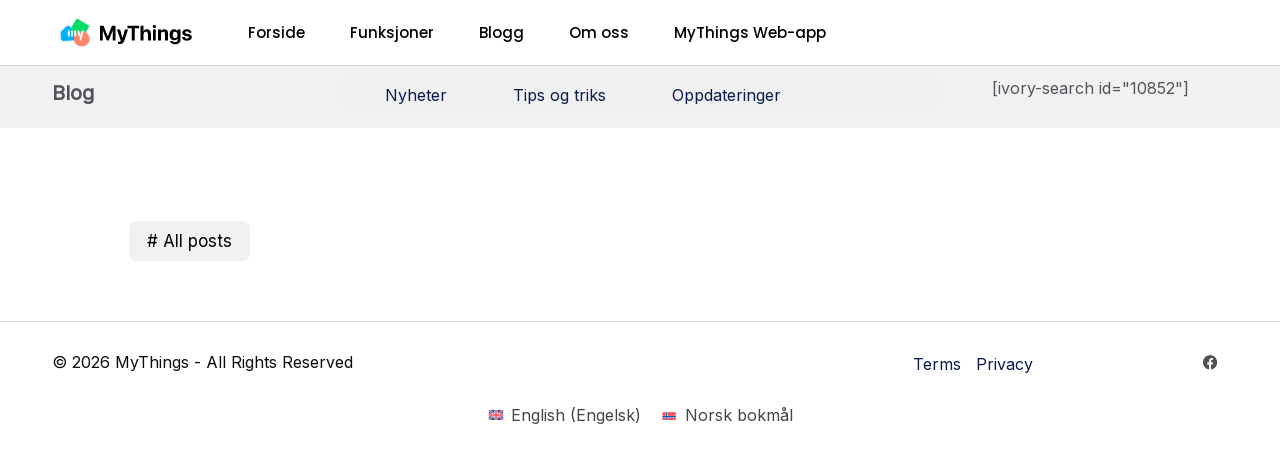

--- FILE ---
content_type: text/html; charset=UTF-8
request_url: https://www.mythings.com/tag/enhancement/
body_size: 10361
content:

                           
 


                           <!DOCTYPE html>
<html lang="nb-NO">

<head>
	<meta charset="UTF-8">
	<meta name="viewport" content="width=device-width, initial-scale=1, maximum-scale=1">
	<title># Enhancement &#8211; MyThings</title>
<meta name='robots' content='max-image-preview:large' />
<link rel="alternate" hreflang="en" href="https://www.mythings.com/tag/enhancement/?lang=en" />
<link rel="alternate" hreflang="no" href="https://www.mythings.com" />
<link rel="alternate" hreflang="x-default" href="https://www.mythings.com" />
<link rel='dns-prefetch' href='//cdnjs.cloudflare.com' />
<link rel='dns-prefetch' href='//fonts.googleapis.com' />
<link rel="alternate" type="application/rss+xml" title="MyThings &raquo; strøm" href="https://www.mythings.com/feed/" />
<link rel="alternate" type="application/rss+xml" title="MyThings &raquo; kommentarstrøm" href="https://www.mythings.com/comments/feed/" />
<link rel="alternate" type="application/rss+xml" title="MyThings &raquo; # Enhancement stikkord-strøm" href="https://www.mythings.com/tag/enhancement/?lang=en/feed/" />
<script type="text/javascript">
/* <![CDATA[ */
window._wpemojiSettings = {"baseUrl":"https:\/\/s.w.org\/images\/core\/emoji\/15.0.3\/72x72\/","ext":".png","svgUrl":"https:\/\/s.w.org\/images\/core\/emoji\/15.0.3\/svg\/","svgExt":".svg","source":{"concatemoji":"https:\/\/www.mythings.com\/wp-includes\/js\/wp-emoji-release.min.js?ver=6.6.2"}};
/*! This file is auto-generated */
!function(i,n){var o,s,e;function c(e){try{var t={supportTests:e,timestamp:(new Date).valueOf()};sessionStorage.setItem(o,JSON.stringify(t))}catch(e){}}function p(e,t,n){e.clearRect(0,0,e.canvas.width,e.canvas.height),e.fillText(t,0,0);var t=new Uint32Array(e.getImageData(0,0,e.canvas.width,e.canvas.height).data),r=(e.clearRect(0,0,e.canvas.width,e.canvas.height),e.fillText(n,0,0),new Uint32Array(e.getImageData(0,0,e.canvas.width,e.canvas.height).data));return t.every(function(e,t){return e===r[t]})}function u(e,t,n){switch(t){case"flag":return n(e,"\ud83c\udff3\ufe0f\u200d\u26a7\ufe0f","\ud83c\udff3\ufe0f\u200b\u26a7\ufe0f")?!1:!n(e,"\ud83c\uddfa\ud83c\uddf3","\ud83c\uddfa\u200b\ud83c\uddf3")&&!n(e,"\ud83c\udff4\udb40\udc67\udb40\udc62\udb40\udc65\udb40\udc6e\udb40\udc67\udb40\udc7f","\ud83c\udff4\u200b\udb40\udc67\u200b\udb40\udc62\u200b\udb40\udc65\u200b\udb40\udc6e\u200b\udb40\udc67\u200b\udb40\udc7f");case"emoji":return!n(e,"\ud83d\udc26\u200d\u2b1b","\ud83d\udc26\u200b\u2b1b")}return!1}function f(e,t,n){var r="undefined"!=typeof WorkerGlobalScope&&self instanceof WorkerGlobalScope?new OffscreenCanvas(300,150):i.createElement("canvas"),a=r.getContext("2d",{willReadFrequently:!0}),o=(a.textBaseline="top",a.font="600 32px Arial",{});return e.forEach(function(e){o[e]=t(a,e,n)}),o}function t(e){var t=i.createElement("script");t.src=e,t.defer=!0,i.head.appendChild(t)}"undefined"!=typeof Promise&&(o="wpEmojiSettingsSupports",s=["flag","emoji"],n.supports={everything:!0,everythingExceptFlag:!0},e=new Promise(function(e){i.addEventListener("DOMContentLoaded",e,{once:!0})}),new Promise(function(t){var n=function(){try{var e=JSON.parse(sessionStorage.getItem(o));if("object"==typeof e&&"number"==typeof e.timestamp&&(new Date).valueOf()<e.timestamp+604800&&"object"==typeof e.supportTests)return e.supportTests}catch(e){}return null}();if(!n){if("undefined"!=typeof Worker&&"undefined"!=typeof OffscreenCanvas&&"undefined"!=typeof URL&&URL.createObjectURL&&"undefined"!=typeof Blob)try{var e="postMessage("+f.toString()+"("+[JSON.stringify(s),u.toString(),p.toString()].join(",")+"));",r=new Blob([e],{type:"text/javascript"}),a=new Worker(URL.createObjectURL(r),{name:"wpTestEmojiSupports"});return void(a.onmessage=function(e){c(n=e.data),a.terminate(),t(n)})}catch(e){}c(n=f(s,u,p))}t(n)}).then(function(e){for(var t in e)n.supports[t]=e[t],n.supports.everything=n.supports.everything&&n.supports[t],"flag"!==t&&(n.supports.everythingExceptFlag=n.supports.everythingExceptFlag&&n.supports[t]);n.supports.everythingExceptFlag=n.supports.everythingExceptFlag&&!n.supports.flag,n.DOMReady=!1,n.readyCallback=function(){n.DOMReady=!0}}).then(function(){return e}).then(function(){var e;n.supports.everything||(n.readyCallback(),(e=n.source||{}).concatemoji?t(e.concatemoji):e.wpemoji&&e.twemoji&&(t(e.twemoji),t(e.wpemoji)))}))}((window,document),window._wpemojiSettings);
/* ]]> */
</script>
<link rel='stylesheet' id='FontAwesome_5-css' href='https://www.mythings.com/wp-content/plugins/wpdevart-vertical-menu/includes/fonts/css/fontawesome-all.min.css?ver=6.6.2' type='text/css' media='all' />
<link rel='stylesheet' id='wpdevart_vertical_menu_front-css' href='https://www.mythings.com/wp-content/plugins/wpdevart-vertical-menu/includes/frontend/css/front_end.css?ver=6.6.2' type='text/css' media='all' />
<style id='wp-emoji-styles-inline-css' type='text/css'>

	img.wp-smiley, img.emoji {
		display: inline !important;
		border: none !important;
		box-shadow: none !important;
		height: 1em !important;
		width: 1em !important;
		margin: 0 0.07em !important;
		vertical-align: -0.1em !important;
		background: none !important;
		padding: 0 !important;
	}
</style>
<link rel='stylesheet' id='wp-block-library-css' href='https://www.mythings.com/wp-includes/css/dist/block-library/style.min.css?ver=6.6.2' type='text/css' media='all' />
<style id='wp-block-library-theme-inline-css' type='text/css'>
.wp-block-audio :where(figcaption){color:#555;font-size:13px;text-align:center}.is-dark-theme .wp-block-audio :where(figcaption){color:#ffffffa6}.wp-block-audio{margin:0 0 1em}.wp-block-code{border:1px solid #ccc;border-radius:4px;font-family:Menlo,Consolas,monaco,monospace;padding:.8em 1em}.wp-block-embed :where(figcaption){color:#555;font-size:13px;text-align:center}.is-dark-theme .wp-block-embed :where(figcaption){color:#ffffffa6}.wp-block-embed{margin:0 0 1em}.blocks-gallery-caption{color:#555;font-size:13px;text-align:center}.is-dark-theme .blocks-gallery-caption{color:#ffffffa6}:root :where(.wp-block-image figcaption){color:#555;font-size:13px;text-align:center}.is-dark-theme :root :where(.wp-block-image figcaption){color:#ffffffa6}.wp-block-image{margin:0 0 1em}.wp-block-pullquote{border-bottom:4px solid;border-top:4px solid;color:currentColor;margin-bottom:1.75em}.wp-block-pullquote cite,.wp-block-pullquote footer,.wp-block-pullquote__citation{color:currentColor;font-size:.8125em;font-style:normal;text-transform:uppercase}.wp-block-quote{border-left:.25em solid;margin:0 0 1.75em;padding-left:1em}.wp-block-quote cite,.wp-block-quote footer{color:currentColor;font-size:.8125em;font-style:normal;position:relative}.wp-block-quote.has-text-align-right{border-left:none;border-right:.25em solid;padding-left:0;padding-right:1em}.wp-block-quote.has-text-align-center{border:none;padding-left:0}.wp-block-quote.is-large,.wp-block-quote.is-style-large,.wp-block-quote.is-style-plain{border:none}.wp-block-search .wp-block-search__label{font-weight:700}.wp-block-search__button{border:1px solid #ccc;padding:.375em .625em}:where(.wp-block-group.has-background){padding:1.25em 2.375em}.wp-block-separator.has-css-opacity{opacity:.4}.wp-block-separator{border:none;border-bottom:2px solid;margin-left:auto;margin-right:auto}.wp-block-separator.has-alpha-channel-opacity{opacity:1}.wp-block-separator:not(.is-style-wide):not(.is-style-dots){width:100px}.wp-block-separator.has-background:not(.is-style-dots){border-bottom:none;height:1px}.wp-block-separator.has-background:not(.is-style-wide):not(.is-style-dots){height:2px}.wp-block-table{margin:0 0 1em}.wp-block-table td,.wp-block-table th{word-break:normal}.wp-block-table :where(figcaption){color:#555;font-size:13px;text-align:center}.is-dark-theme .wp-block-table :where(figcaption){color:#ffffffa6}.wp-block-video :where(figcaption){color:#555;font-size:13px;text-align:center}.is-dark-theme .wp-block-video :where(figcaption){color:#ffffffa6}.wp-block-video{margin:0 0 1em}:root :where(.wp-block-template-part.has-background){margin-bottom:0;margin-top:0;padding:1.25em 2.375em}
</style>
<style id='classic-theme-styles-inline-css' type='text/css'>
/*! This file is auto-generated */
.wp-block-button__link{color:#fff;background-color:#32373c;border-radius:9999px;box-shadow:none;text-decoration:none;padding:calc(.667em + 2px) calc(1.333em + 2px);font-size:1.125em}.wp-block-file__button{background:#32373c;color:#fff;text-decoration:none}
</style>
<style id='global-styles-inline-css' type='text/css'>
:root{--wp--preset--aspect-ratio--square: 1;--wp--preset--aspect-ratio--4-3: 4/3;--wp--preset--aspect-ratio--3-4: 3/4;--wp--preset--aspect-ratio--3-2: 3/2;--wp--preset--aspect-ratio--2-3: 2/3;--wp--preset--aspect-ratio--16-9: 16/9;--wp--preset--aspect-ratio--9-16: 9/16;--wp--preset--color--black: #000000;--wp--preset--color--cyan-bluish-gray: #abb8c3;--wp--preset--color--white: #ffffff;--wp--preset--color--pale-pink: #f78da7;--wp--preset--color--vivid-red: #cf2e2e;--wp--preset--color--luminous-vivid-orange: #ff6900;--wp--preset--color--luminous-vivid-amber: #fcb900;--wp--preset--color--light-green-cyan: #7bdcb5;--wp--preset--color--vivid-green-cyan: #00d084;--wp--preset--color--pale-cyan-blue: #8ed1fc;--wp--preset--color--vivid-cyan-blue: #0693e3;--wp--preset--color--vivid-purple: #9b51e0;--wp--preset--gradient--vivid-cyan-blue-to-vivid-purple: linear-gradient(135deg,rgba(6,147,227,1) 0%,rgb(155,81,224) 100%);--wp--preset--gradient--light-green-cyan-to-vivid-green-cyan: linear-gradient(135deg,rgb(122,220,180) 0%,rgb(0,208,130) 100%);--wp--preset--gradient--luminous-vivid-amber-to-luminous-vivid-orange: linear-gradient(135deg,rgba(252,185,0,1) 0%,rgba(255,105,0,1) 100%);--wp--preset--gradient--luminous-vivid-orange-to-vivid-red: linear-gradient(135deg,rgba(255,105,0,1) 0%,rgb(207,46,46) 100%);--wp--preset--gradient--very-light-gray-to-cyan-bluish-gray: linear-gradient(135deg,rgb(238,238,238) 0%,rgb(169,184,195) 100%);--wp--preset--gradient--cool-to-warm-spectrum: linear-gradient(135deg,rgb(74,234,220) 0%,rgb(151,120,209) 20%,rgb(207,42,186) 40%,rgb(238,44,130) 60%,rgb(251,105,98) 80%,rgb(254,248,76) 100%);--wp--preset--gradient--blush-light-purple: linear-gradient(135deg,rgb(255,206,236) 0%,rgb(152,150,240) 100%);--wp--preset--gradient--blush-bordeaux: linear-gradient(135deg,rgb(254,205,165) 0%,rgb(254,45,45) 50%,rgb(107,0,62) 100%);--wp--preset--gradient--luminous-dusk: linear-gradient(135deg,rgb(255,203,112) 0%,rgb(199,81,192) 50%,rgb(65,88,208) 100%);--wp--preset--gradient--pale-ocean: linear-gradient(135deg,rgb(255,245,203) 0%,rgb(182,227,212) 50%,rgb(51,167,181) 100%);--wp--preset--gradient--electric-grass: linear-gradient(135deg,rgb(202,248,128) 0%,rgb(113,206,126) 100%);--wp--preset--gradient--midnight: linear-gradient(135deg,rgb(2,3,129) 0%,rgb(40,116,252) 100%);--wp--preset--font-size--small: 13px;--wp--preset--font-size--medium: 20px;--wp--preset--font-size--large: 36px;--wp--preset--font-size--x-large: 42px;--wp--preset--spacing--20: 0.44rem;--wp--preset--spacing--30: 0.67rem;--wp--preset--spacing--40: 1rem;--wp--preset--spacing--50: 1.5rem;--wp--preset--spacing--60: 2.25rem;--wp--preset--spacing--70: 3.38rem;--wp--preset--spacing--80: 5.06rem;--wp--preset--shadow--natural: 6px 6px 9px rgba(0, 0, 0, 0.2);--wp--preset--shadow--deep: 12px 12px 50px rgba(0, 0, 0, 0.4);--wp--preset--shadow--sharp: 6px 6px 0px rgba(0, 0, 0, 0.2);--wp--preset--shadow--outlined: 6px 6px 0px -3px rgba(255, 255, 255, 1), 6px 6px rgba(0, 0, 0, 1);--wp--preset--shadow--crisp: 6px 6px 0px rgba(0, 0, 0, 1);}:where(.is-layout-flex){gap: 0.5em;}:where(.is-layout-grid){gap: 0.5em;}body .is-layout-flex{display: flex;}.is-layout-flex{flex-wrap: wrap;align-items: center;}.is-layout-flex > :is(*, div){margin: 0;}body .is-layout-grid{display: grid;}.is-layout-grid > :is(*, div){margin: 0;}:where(.wp-block-columns.is-layout-flex){gap: 2em;}:where(.wp-block-columns.is-layout-grid){gap: 2em;}:where(.wp-block-post-template.is-layout-flex){gap: 1.25em;}:where(.wp-block-post-template.is-layout-grid){gap: 1.25em;}.has-black-color{color: var(--wp--preset--color--black) !important;}.has-cyan-bluish-gray-color{color: var(--wp--preset--color--cyan-bluish-gray) !important;}.has-white-color{color: var(--wp--preset--color--white) !important;}.has-pale-pink-color{color: var(--wp--preset--color--pale-pink) !important;}.has-vivid-red-color{color: var(--wp--preset--color--vivid-red) !important;}.has-luminous-vivid-orange-color{color: var(--wp--preset--color--luminous-vivid-orange) !important;}.has-luminous-vivid-amber-color{color: var(--wp--preset--color--luminous-vivid-amber) !important;}.has-light-green-cyan-color{color: var(--wp--preset--color--light-green-cyan) !important;}.has-vivid-green-cyan-color{color: var(--wp--preset--color--vivid-green-cyan) !important;}.has-pale-cyan-blue-color{color: var(--wp--preset--color--pale-cyan-blue) !important;}.has-vivid-cyan-blue-color{color: var(--wp--preset--color--vivid-cyan-blue) !important;}.has-vivid-purple-color{color: var(--wp--preset--color--vivid-purple) !important;}.has-black-background-color{background-color: var(--wp--preset--color--black) !important;}.has-cyan-bluish-gray-background-color{background-color: var(--wp--preset--color--cyan-bluish-gray) !important;}.has-white-background-color{background-color: var(--wp--preset--color--white) !important;}.has-pale-pink-background-color{background-color: var(--wp--preset--color--pale-pink) !important;}.has-vivid-red-background-color{background-color: var(--wp--preset--color--vivid-red) !important;}.has-luminous-vivid-orange-background-color{background-color: var(--wp--preset--color--luminous-vivid-orange) !important;}.has-luminous-vivid-amber-background-color{background-color: var(--wp--preset--color--luminous-vivid-amber) !important;}.has-light-green-cyan-background-color{background-color: var(--wp--preset--color--light-green-cyan) !important;}.has-vivid-green-cyan-background-color{background-color: var(--wp--preset--color--vivid-green-cyan) !important;}.has-pale-cyan-blue-background-color{background-color: var(--wp--preset--color--pale-cyan-blue) !important;}.has-vivid-cyan-blue-background-color{background-color: var(--wp--preset--color--vivid-cyan-blue) !important;}.has-vivid-purple-background-color{background-color: var(--wp--preset--color--vivid-purple) !important;}.has-black-border-color{border-color: var(--wp--preset--color--black) !important;}.has-cyan-bluish-gray-border-color{border-color: var(--wp--preset--color--cyan-bluish-gray) !important;}.has-white-border-color{border-color: var(--wp--preset--color--white) !important;}.has-pale-pink-border-color{border-color: var(--wp--preset--color--pale-pink) !important;}.has-vivid-red-border-color{border-color: var(--wp--preset--color--vivid-red) !important;}.has-luminous-vivid-orange-border-color{border-color: var(--wp--preset--color--luminous-vivid-orange) !important;}.has-luminous-vivid-amber-border-color{border-color: var(--wp--preset--color--luminous-vivid-amber) !important;}.has-light-green-cyan-border-color{border-color: var(--wp--preset--color--light-green-cyan) !important;}.has-vivid-green-cyan-border-color{border-color: var(--wp--preset--color--vivid-green-cyan) !important;}.has-pale-cyan-blue-border-color{border-color: var(--wp--preset--color--pale-cyan-blue) !important;}.has-vivid-cyan-blue-border-color{border-color: var(--wp--preset--color--vivid-cyan-blue) !important;}.has-vivid-purple-border-color{border-color: var(--wp--preset--color--vivid-purple) !important;}.has-vivid-cyan-blue-to-vivid-purple-gradient-background{background: var(--wp--preset--gradient--vivid-cyan-blue-to-vivid-purple) !important;}.has-light-green-cyan-to-vivid-green-cyan-gradient-background{background: var(--wp--preset--gradient--light-green-cyan-to-vivid-green-cyan) !important;}.has-luminous-vivid-amber-to-luminous-vivid-orange-gradient-background{background: var(--wp--preset--gradient--luminous-vivid-amber-to-luminous-vivid-orange) !important;}.has-luminous-vivid-orange-to-vivid-red-gradient-background{background: var(--wp--preset--gradient--luminous-vivid-orange-to-vivid-red) !important;}.has-very-light-gray-to-cyan-bluish-gray-gradient-background{background: var(--wp--preset--gradient--very-light-gray-to-cyan-bluish-gray) !important;}.has-cool-to-warm-spectrum-gradient-background{background: var(--wp--preset--gradient--cool-to-warm-spectrum) !important;}.has-blush-light-purple-gradient-background{background: var(--wp--preset--gradient--blush-light-purple) !important;}.has-blush-bordeaux-gradient-background{background: var(--wp--preset--gradient--blush-bordeaux) !important;}.has-luminous-dusk-gradient-background{background: var(--wp--preset--gradient--luminous-dusk) !important;}.has-pale-ocean-gradient-background{background: var(--wp--preset--gradient--pale-ocean) !important;}.has-electric-grass-gradient-background{background: var(--wp--preset--gradient--electric-grass) !important;}.has-midnight-gradient-background{background: var(--wp--preset--gradient--midnight) !important;}.has-small-font-size{font-size: var(--wp--preset--font-size--small) !important;}.has-medium-font-size{font-size: var(--wp--preset--font-size--medium) !important;}.has-large-font-size{font-size: var(--wp--preset--font-size--large) !important;}.has-x-large-font-size{font-size: var(--wp--preset--font-size--x-large) !important;}
:where(.wp-block-post-template.is-layout-flex){gap: 1.25em;}:where(.wp-block-post-template.is-layout-grid){gap: 1.25em;}
:where(.wp-block-columns.is-layout-flex){gap: 2em;}:where(.wp-block-columns.is-layout-grid){gap: 2em;}
:root :where(.wp-block-pullquote){font-size: 1.5em;line-height: 1.6;}
</style>
<link rel='stylesheet' id='wpml-blocks-css' href='https://www.mythings.com/wp-content/plugins/sitepress-multilingual-cms/dist/css/blocks/styles.css?ver=4.6.3' type='text/css' media='all' />
<link rel='stylesheet' id='wpml-legacy-horizontal-list-0-css' href='//www.mythings.com/wp-content/plugins/sitepress-multilingual-cms/templates/language-switchers/legacy-list-horizontal/style.min.css?ver=1' type='text/css' media='all' />
<style id='wpml-legacy-horizontal-list-0-inline-css' type='text/css'>
.wpml-ls-statics-footer a {color:#444444;background-color:#ffffff;}.wpml-ls-statics-footer a:hover,.wpml-ls-statics-footer a:focus {color:#000000;background-color:#eeeeee;}.wpml-ls-statics-footer .wpml-ls-current-language>a {color:#444444;background-color:#ffffff;}.wpml-ls-statics-footer .wpml-ls-current-language:hover>a, .wpml-ls-statics-footer .wpml-ls-current-language>a:focus {color:#000000;background-color:#eeeeee;}
</style>
<link rel='stylesheet' id='eac-css' href='https://www.mythings.com/wp-content/plugins/elementor-addon-components/assets/css/eac-components.min.css?ver=1.0.0' type='text/css' media='all' />
<link rel='stylesheet' id='eac-image-fancybox-css' href='https://www.mythings.com/wp-content/plugins/elementor-addon-components/assets/css/jquery.fancybox.min.css?ver=3.5.7' type='text/css' media='all' />
<link rel='stylesheet' id='quiety-core-css-css' href='https://www.mythings.com/wp-content/plugins/quiety-core/assets/css/app.css?ver=6.6.2' type='text/css' media='all' />
<link rel='stylesheet' id='quiety-child-style-css' href='https://www.mythings.com/wp-content/themes/quiety/style.css?ver=6.6.2' type='text/css' media='all' />
<link rel='stylesheet' id='quiety-root-css' href='https://www.mythings.com/wp-content/themes/quiety-child/style.css?ver=6.6.2' type='text/css' media='all' />
<link rel='stylesheet' id='responsive-custom-css' href='https://www.mythings.com/wp-content/themes/quiety-child/assets/css/responsive.css?ver=230725055249' type='text/css' media='all' />
<link rel='stylesheet' id='custom-css' href='https://www.mythings.com/wp-content/themes/quiety-child/assets/css/custom.css?ver=240228055428' type='text/css' media='all' />
<link rel='stylesheet' id='app-css' href='https://cdnjs.cloudflare.com/ajax/libs/font-awesome/5.15.3/css/all.min.css?ver=6.6.2' type='text/css' media='all' />
<link rel='stylesheet' id='dynamic-styles-css' href='https://www.mythings.com/wp-content/themes/quiety-child/assets/css/custom.css?ver=240228055428' type='text/css' media='all' />
<style id='dynamic-styles-inline-css' type='text/css'>

        :root {
            --background-image-path: url(https://www.mythings.com/wp-content/themes/quiety-child/assets/images/review-arrow.png);
        }
    
</style>
<link rel='stylesheet' id='quiety-style_main-css' href='https://www.mythings.com/wp-content/themes/quiety-child/style.css?ver=4.0.2' type='text/css' media='all' />
<link rel='stylesheet' id='bootstrap-css' href='https://www.mythings.com/wp-content/themes/quiety/assets/css/bootstrap.min.css?ver=6.6.2' type='text/css' media='all' />
<link rel='stylesheet' id='font-awesome-five-css' href='https://www.mythings.com/wp-content/themes/quiety/assets/css/all.min.css?ver=6.6.2' type='text/css' media='all' />
<link rel='stylesheet' id='feather-css' href='https://www.mythings.com/wp-content/themes/quiety/assets/css/feather.css?ver=6.6.2' type='text/css' media='all' />
<link rel='stylesheet' id='font-awesome-four-css' href='https://www.mythings.com/wp-content/themes/quiety/assets/css/font-awesome.css?ver=6.6.2' type='text/css' media='all' />
<link rel='stylesheet' id='preloder-css' href='https://www.mythings.com/wp-content/themes/quiety/assets/css/loader.min.css?ver=6.6.2' type='text/css' media='all' />
<link rel='stylesheet' id='themify-css' href='https://www.mythings.com/wp-content/themes/quiety/assets/css/themify-icons.css?ver=6.6.2' type='text/css' media='all' />
<link rel='stylesheet' id='magnific-popup-css' href='https://www.mythings.com/wp-content/themes/quiety/assets/css/magnific-popup.css?ver=6.6.2' type='text/css' media='all' />
<link rel='stylesheet' id='animate-css-css' href='https://www.mythings.com/wp-content/themes/quiety/assets/css/animate.css?ver=6.6.2' type='text/css' media='all' />
<link rel='stylesheet' id='quiety-style-css' href='https://www.mythings.com/wp-content/themes/quiety/assets/css/app.css?ver=6.6.2' type='text/css' media='all' />
<style id='quiety-style-inline-css' type='text/css'>

                #preloader {
                    position: fixed;
                    top: 0;
                    left: 0;
                    bottom: 0;
                    right: 0;
                    background-color: rgba(150,41,230,0.97);
                    z-index: 9999999;
                }
    
                #loader {
                position: absolute;
                top: 50%;
                left: 50%;
                transform: translate(-50%, -50%);
            }
</style>
<link rel='stylesheet' id='quiety-fonts-css' href='https://fonts.googleapis.com/css?family=Open+Sans%3A300%2C400%2C500%2C600%2C700%2C800%2C900%7CPoppins%3A300%2C400%2C500%2C600%2C700&#038;subset=latin%2Clatin-ext' type='text/css' media='all' />
<link rel='stylesheet' id='csf-google-web-fonts-css' href='//fonts.googleapis.com/css?family=Inter:400&#038;display=swap' type='text/css' media='all' />
<script type="text/javascript" src="https://www.mythings.com/wp-includes/js/jquery/jquery.min.js?ver=3.7.1" id="jquery-core-js"></script>
<script type="text/javascript" id="jquery-migrate-js-extra">
/* <![CDATA[ */
var frontend_ajax_object = {"ajaxurl":"https:\/\/www.mythings.com\/wp-admin\/admin-ajax.php","data_var_1":"value 1","data_var_2":"value 2"};
/* ]]> */
</script>
<script type="text/javascript" src="https://www.mythings.com/wp-includes/js/jquery/jquery-migrate.min.js?ver=3.4.1" id="jquery-migrate-js"></script>
<script type="text/javascript" src="https://www.mythings.com/wp-content/plugins/wpdevart-vertical-menu/includes/frontend/js/front_end.js?ver=6.6.2" id="wpdevart_vertical_menu_js-js"></script>
<script type="text/javascript" id="wpml-cookie-js-extra">
/* <![CDATA[ */
var wpml_cookies = {"wp-wpml_current_language":{"value":"no","expires":1,"path":"\/"}};
var wpml_cookies = {"wp-wpml_current_language":{"value":"no","expires":1,"path":"\/"}};
/* ]]> */
</script>
<script type="text/javascript" src="https://www.mythings.com/wp-content/plugins/sitepress-multilingual-cms/res/js/cookies/language-cookie.js?ver=4.6.3" id="wpml-cookie-js"></script>
<link rel="https://api.w.org/" href="https://www.mythings.com/wp-json/" /><link rel="alternate" title="JSON" type="application/json" href="https://www.mythings.com/wp-json/wp/v2/tags/10" /><link rel="EditURI" type="application/rsd+xml" title="RSD" href="https://www.mythings.com/xmlrpc.php?rsd" />
<meta name="generator" content="WPML ver:4.6.3 stt:1,38;" />
<meta name="cdp-version" content="1.4.9" /><!-- Google tag (gtag.js) -->
<script async src="https://www.googletagmanager.com/gtag/js?id=AW-16556958623">
</script>
<script>
  window.dataLayer = window.dataLayer || [];
  function gtag(){dataLayer.push(arguments);}
  gtag('js', new Date());

  gtag('config', 'AW-16556958623');
</script>   
<script> 
(function(w,d,s,l,i){w[l]=w[l]||[];w[l].push({'gtm.start':
new Date().getTime(),event:'gtm.js'});var f=d.getElementsByTagName(s)[0],
j=d.createElement(s),dl=l!='dataLayer'?'&l='+l:'';j.async=true;j.src='https://www.googletagmanager.com/gtm.js?id='+i+dl;f.parentNode.insertBefore(j,f);
})(window,document,'script','dataLayer','GTM-NM9VH8JR');
</script>

<meta name="generator" content="Elementor 3.24.5; features: additional_custom_breakpoints; settings: css_print_method-external, google_font-enabled, font_display-swap">

<!-- Meta Pixel Code -->
<script type='text/javascript'>
!function(f,b,e,v,n,t,s){if(f.fbq)return;n=f.fbq=function(){n.callMethod?
n.callMethod.apply(n,arguments):n.queue.push(arguments)};if(!f._fbq)f._fbq=n;
n.push=n;n.loaded=!0;n.version='2.0';n.queue=[];t=b.createElement(e);t.async=!0;
t.src=v;s=b.getElementsByTagName(e)[0];s.parentNode.insertBefore(t,s)}(window,
document,'script','https://connect.facebook.net/en_US/fbevents.js?v=next');
</script>
<!-- End Meta Pixel Code -->

      <script type='text/javascript'>
        var url = window.location.origin + '?ob=open-bridge';
        fbq('set', 'openbridge', '1744315972713485', url);
      </script>
    <script type='text/javascript'>fbq('init', '1744315972713485', {}, {
    "agent": "wordpress-6.6.2-4.0.1"
})</script><script type='text/javascript'>
    fbq('track', 'PageView', []);
  </script>
<!-- Meta Pixel Code -->
<noscript>
<img height="1" width="1" style="display:none" alt="fbpx"
src="https://www.facebook.com/tr?id=1744315972713485&ev=PageView&noscript=1" />
</noscript>
<!-- End Meta Pixel Code -->
			<style>
				.e-con.e-parent:nth-of-type(n+4):not(.e-lazyloaded):not(.e-no-lazyload),
				.e-con.e-parent:nth-of-type(n+4):not(.e-lazyloaded):not(.e-no-lazyload) * {
					background-image: none !important;
				}
				@media screen and (max-height: 1024px) {
					.e-con.e-parent:nth-of-type(n+3):not(.e-lazyloaded):not(.e-no-lazyload),
					.e-con.e-parent:nth-of-type(n+3):not(.e-lazyloaded):not(.e-no-lazyload) * {
						background-image: none !important;
					}
				}
				@media screen and (max-height: 640px) {
					.e-con.e-parent:nth-of-type(n+2):not(.e-lazyloaded):not(.e-no-lazyload),
					.e-con.e-parent:nth-of-type(n+2):not(.e-lazyloaded):not(.e-no-lazyload) * {
						background-image: none !important;
					}
				}
			</style>
				
		<style type="text/css">.site-header .site-logo img{width:150px;}header .nav-btn{color:#ffffff;}header .nav-btn{background-color:#000000}header .nav-btn{border-color:transparent}header.showed .nav-btn{color:#ffffff;}header.showed .nav-btn{background-color:#000000}header.showed .nav-btn{border-color:transparent}
					.site-header:not(.mobile-header):not(.showed) .site-main-menu > li > a:hover{color:#000000}.site-header.header-fixed.showed .site-main-menu li a, .site-header.mobile-header.showed .site-main-menu li a{color:rgba(10,10,10,0.89);}.site-header.header-fixed.showed .site-main-menu li a:hover, .site-header.mobile-header.showed .site-main-menu li a:hover{color:#000000}.site-footer .footer-wrapper{padding-top:21px;padding-bottom:21px;}.site-footer{background-position:center center;background-repeat:no-repeat;background-size:cover;}.site-footer .widget ul li a{color:#000000;}.site-footer .widget_nav_menu .menu li a:after{background:#000000}.site-footer .widget ul li a:hover{color:#000000}.site-footer .widget .footer-social-link li a{color:#000000;}.site-footer .widget .footer-social-link li a{border-color:#000000}.site-footer .widget .footer-social-link li a:hover{background:#000000}.site-footer .widget .footer-social-link li a:hover{border-color:#000000}.site-footer .widget .footer-social-link li a:hover{color:#000000!important;}.page-header{min-height:0px}.page-banner .page-title-wrapper .page-title, .page-banner .saaspik_breadcrumbs li a{font-family:"Arial";font-weight:normal;}.page-header{background-repeat:no-repeat;background-size:cover;}.error_page{background-position:center center;background-repeat:no-repeat;background-size:cover;}body{font-family:"Inter";font-weight:normal;}h1{font-family:"Inter";font-weight:normal;font-size:40px;}h2{font-family:"Inter";font-weight:normal;font-size:32px;}h3{font-family:"Inter";font-weight:normal;font-size:28px;}h4{font-family:"Inter";font-weight:normal;font-size:24px;}h5{font-family:"Inter";font-weight:normal;font-size:20px;}h6{font-family:"Inter";font-weight:normal;font-size:16px;}</style><link rel="icon" href="https://www.mythings.com/wp-content/uploads/2022/11/cropped-android-chrome-96x96-1-32x32.png" sizes="32x32" />
<link rel="icon" href="https://www.mythings.com/wp-content/uploads/2022/11/cropped-android-chrome-96x96-1-192x192.png" sizes="192x192" />
<link rel="apple-touch-icon" href="https://www.mythings.com/wp-content/uploads/2022/11/cropped-android-chrome-96x96-1-180x180.png" />
<meta name="msapplication-TileImage" content="https://www.mythings.com/wp-content/uploads/2022/11/cropped-android-chrome-96x96-1-270x270.png" />
		<style type="text/css" id="wp-custom-css">
			.related {
    font-weight: 900;
    box-shadow: 0 4px 15px rgba(0,0,0,.1);
    color: #16a085;
    padding: 15px;
    background-color: #FDC68A;
    border-left: .75rem solid #F26C4F;;
    font-size: 20px;
}
img.sgpb-popup-close-button-1 {
    top: 1px !important;
}
		</style>
		</head>

<body class="archive tag tag-enhancement tag-10 wp-embed-responsive hfeed no-sidebar elementor-default elementor-kit-925">


<div id="site-content" class="site">
	<a class="skip-link screen-reader-text" href="#content">Skip to content</a>

	<div id="search-menu-wrapper">	
	<div class="container pr pts-18">
		<span class="close-search"><i class="feather-x"></i></span>
		<form role="search" method="get" action="https://www.mythings.com/" class="search-form">
    <input type="text" id="search-form-697112ed93f45" class="search-field" placeholder="" value="" name="s" required/>
   	<button type="submit" class="search-submit">
		<i class="feather-search"></i>
	</button>
<input type='hidden' name='lang' value='no' /></form>	</div>
</div>
<!-- Add the slick-theme.css if you want default styling -->
<link rel="stylesheet" type="text/css" href="//cdn.jsdelivr.net/npm/slick-carousel@1.8.1/slick/slick.css"/>
<!-- Add the slick-theme.css if you want default styling -->

<script type="text/javascript" src="//cdn.jsdelivr.net/npm/slick-carousel@1.8.1/slick/slick.min.js"></script>
<!-- Google Tag Manager (noscript) -->
<noscript><iframe src=https://www.googletagmanager.com/ns.html?id=GTM-NM9VH8JR height="0" width="0" style="display:none;visibility:hidden"></iframe></noscript>
<!-- End Google Tag Manager (noscript) -->
<header id="masthead" class="site-header header-1 header-width  header_light"  data-header-fixed="true"   data-mobile-menu-resolution="992">

	<div class="container-fluid">
		<div class="header-inner  mx-5">
			<nav id="site-navigation" class="main-nav">
			
				<div class="site-logo">
					
			<a href="https://www.mythings.com/" rel="home">
									<img  src="https://www.mythings.com/wp-content/uploads/2023/01/svgviewer-output.svg" alt="MyThings"
							class="main-logo"/>

											<img  src="https://www.mythings.com/wp-content/uploads/2023/01/svgviewer-output.svg"
								alt="MyThings" class="logo-sticky">
					
							</a>
							
				</div>
				
				<ul class="d-lg-none d-md-flex mb-0">
		<li style="margin-right: 10px;margin-top: 5px;"><a href="#" class="button menus section mobile d-block">Sign In</a></li>
						<li style="margin-right: 10px;">
						<a href="#" class="button tt-btn nav-btn d-block">Start For Free</a>
						</li>
			
				</ul>
			
				<div class="tt-hamburger" id="page-open-main-menu" tabindex="1">
					
						
						      
						    
					<span class="bar"></span>
					<span class="bar"></span>
					<span class="bar"></span>
				</div>

				<div class="main-nav-container canvas-menu-wrapper" id="mega-menu-wrap">

					<div class="mobile-menu-header">
						<a href="https://www.mythings.com/" rel="home">
															<img  src="https://www.mythings.com/wp-content/uploads/2023/01/svgviewer-output.svg" alt="MyThings" class="main-logo"/>
													</a>

						<div class="close-menu page-close-main-menu" id="page-close-main-menu">
							<i class="ti-close"></i>
						</div>
					</div>
					<!-- /.mobile-menu-header -->


					<div class="menu-wrapper">
						<div class="menu-hovedmeny-container"><ul id="menu-hovedmeny" class="site-main-menu"><li id="menu-item-14604" class="menu-item menu-item-type-custom menu-item-object-custom menu-item-14604 menu-item"><a title="&lt;font color=&quot;#fff&quot;&gt;-&lt;/font&gt;" href="#"><font color="#fff">&#8211;</font></a></li>
<li id="menu-item-13123" class="menu-item menu-item-type-post_type menu-item-object-page menu-item-home menu-item-13123 menu-item single_width mega-menu"><a title="Forside" href="https://www.mythings.com/">Forside</a></li>
<li id="menu-item-13122" class="menu-item menu-item-type-post_type menu-item-object-page menu-item-13122 menu-item single_width mega-menu"><a title="Funksjoner" href="https://www.mythings.com/features/">Funksjoner</a></li>
<li id="menu-item-14313" class="menu-item menu-item-type-post_type menu-item-object-page current_page_parent menu-item-14313 menu-item single_width mega-menu current-menu-item"><a title="Blogg" href="https://www.mythings.com/blogg/">Blogg</a></li>
<li id="menu-item-14613" class="menu-item menu-item-type-post_type menu-item-object-page menu-item-14613 menu-item"><a title="Om oss" href="https://www.mythings.com/om-oss/">Om oss</a></li>
<li id="menu-item-14664" class="menu-item menu-item-type-custom menu-item-object-custom menu-item-14664 menu-item"><a title="MyThings Web-app" href="https://app.mythings.com/">MyThings Web-app</a></li>
</ul></div>						<!-- /.nav-right -->
					</div>
					<!-- /.main-menu -->
				</div><!-- #menu-wrapper -->
				
			
			</nav><!-- #site-navigation -->
			
			
		
		</div><!-- /.header-inner -->
	</div><!-- /.container -->
</header><!-- #masthead -->


	<main id="main" class="site-main">

<div id="categorys" class="categories category">

    
<div class="container">
<div class="row category">
<div class="blogsection col-md-3">Blog</div>
<div class="categories col-md-6" style="text-align: center;">
<ul class="nav nav-list" id="ulCategory"><li><a class="Nyheter" href="https://www.mythings.com/category/nyheter/" title="Nyheter">Nyheter</a></li><li><a class="Tips og triks" href="https://www.mythings.com/category/tips-og-triks/" title="Tips og triks">Tips og triks</a></li><li><a class="Oppdateringer" href="https://www.mythings.com/category/oppdateringer/" title="Oppdateringer">Oppdateringer</a></li></ul>
       </div>
                 <div class="search col-md-3" style="text-align:right;">
   
                                <div class="search_result_form text-center">
                                       [ivory-search id="10852"]                                 </div>
    
   
    
    
    
</div>
</div>
</div>
</div> 
<div class="row" id= "updates">
    <div class="col-1"></div>
    <div class="col-3 updates-tag">
<ul><a href="https://dev.agilecyber.com/mythings/category/updates/"># All posts</a></ul>
   </div>
   <div class="col-sm-12 col-md-12 col-lg-6">
          </div>  
   <div class="col-2"></div>
</div>

</main><!-- /#site-main -->
</div><!-- /#site-content -->
<footer id="site_footer" class="site-footer footer_dark">
	
			<div class="footer-wrapper">
			<div class="container">
				<aside class="row">
											<div class="col-sm-6 col-lg-3">
							<div id="block-62" class="widget tt_widget widget_block widget_text">
<p></p>
</div><div id="block-48" class="widget tt_widget widget_block widget_text">
<p></p>
</div>						</div>
											<div class="col-sm-6 col-lg-3">
													</div>
											<div class="col-sm-6 col-lg-3">
													</div>
											<div class="col-sm-6 col-lg-3">
							<div id="block-49" class="widget tt_widget widget_block">
<div class="wp-block-columns is-layout-flex wp-container-core-columns-is-layout-1 wp-block-columns-is-layout-flex">
<div class="wp-block-column is-layout-flow wp-block-column-is-layout-flow" style="flex-basis:100%"></div>
</div>
</div><div id="block-50" class="widget tt_widget widget_block">
<div class="wp-block-columns is-layout-flex wp-container-core-columns-is-layout-2 wp-block-columns-is-layout-flex">
<div class="wp-block-column is-layout-flow wp-block-column-is-layout-flow"></div>



<div class="wp-block-column is-layout-flow wp-block-column-is-layout-flow"></div>
</div>
</div>						</div>
											<div class="col-sm-6 col-lg-3">
													</div>
									</aside><!-- .widget-area -->
			</div><!-- .container -->
		</div><!-- /.footer-wrapper -->
		
<div class="site-info">
	<div class="container">
		<div class="site-info-wrapper footer-social-wrap">
			<div class="copyright">
				<p>
					&copy; 2026 MyThings - All Rights Reserved 				</p>
			</div>

             
            
             	    <div class="footer-section"> <a href="##">Terms</a> &nbsp; <a href="/privacy-policy">Privacy</a></div>
    						    
			     
				
				<div class="footer-social-wrapper">
				
										
					<ul class="footer-social-link">							<li>
								<a href="https://www.facebook.com/mythingsno">
									<i class="fab fa-facebook"></i>
								</a>
							</li>
						</ul>				</div>
				<!-- /.footer-social-wrapper -->
					
		
		<!-- /.site-info-wrapper -->
	</div>
	<!-- /.container -->
</div>

</footer><!-- #site-footer -->
<a id="back-to-top"></a>    <!-- Meta Pixel Event Code -->
    <script type='text/javascript'>
        document.addEventListener( 'wpcf7mailsent', function( event ) {
        if( "fb_pxl_code" in event.detail.apiResponse){
          eval(event.detail.apiResponse.fb_pxl_code);
        }
      }, false );
    </script>
    <!-- End Meta Pixel Event Code -->
    <div id='fb-pxl-ajax-code'></div>			<script type='text/javascript'>
				const lazyloadRunObserver = () => {
					const lazyloadBackgrounds = document.querySelectorAll( `.e-con.e-parent:not(.e-lazyloaded)` );
					const lazyloadBackgroundObserver = new IntersectionObserver( ( entries ) => {
						entries.forEach( ( entry ) => {
							if ( entry.isIntersecting ) {
								let lazyloadBackground = entry.target;
								if( lazyloadBackground ) {
									lazyloadBackground.classList.add( 'e-lazyloaded' );
								}
								lazyloadBackgroundObserver.unobserve( entry.target );
							}
						});
					}, { rootMargin: '200px 0px 200px 0px' } );
					lazyloadBackgrounds.forEach( ( lazyloadBackground ) => {
						lazyloadBackgroundObserver.observe( lazyloadBackground );
					} );
				};
				const events = [
					'DOMContentLoaded',
					'elementor/lazyload/observe',
				];
				events.forEach( ( event ) => {
					document.addEventListener( event, lazyloadRunObserver );
				} );
			</script>
			
<div class="wpml-ls-statics-footer wpml-ls wpml-ls-legacy-list-horizontal">
	<ul><li class="wpml-ls-slot-footer wpml-ls-item wpml-ls-item-en wpml-ls-first-item wpml-ls-item-legacy-list-horizontal">
				<a href="https://www.mythings.com/tag/enhancement/?lang=en" class="wpml-ls-link">
                                                        <img
            class="wpml-ls-flag"
            src="https://www.mythings.com/wp-content/plugins/sitepress-multilingual-cms/res/flags/en.svg"
            alt=""
            width=18
            height=12
    /><span class="wpml-ls-native" lang="en">English</span><span class="wpml-ls-display"><span class="wpml-ls-bracket"> (</span>Engelsk<span class="wpml-ls-bracket">)</span></span></a>
			</li><li class="wpml-ls-slot-footer wpml-ls-item wpml-ls-item-no wpml-ls-current-language wpml-ls-last-item wpml-ls-item-legacy-list-horizontal">
				<a href="https://www.mythings.com" class="wpml-ls-link">
                                                        <img
            class="wpml-ls-flag"
            src="https://www.mythings.com/wp-content/plugins/sitepress-multilingual-cms/res/flags/no.svg"
            alt=""
            width=18
            height=12
    /><span class="wpml-ls-native">Norsk bokmål</span></a>
			</li></ul>
</div>
<style id='core-block-supports-inline-css' type='text/css'>
.wp-container-core-columns-is-layout-1{flex-wrap:nowrap;}.wp-container-core-columns-is-layout-2{flex-wrap:nowrap;}
</style>
<script type="text/javascript" src="https://www.mythings.com/wp-content/plugins/quiety-core/assets/vendors/swiper/swiper.min.js?ver=8.3.1" id="swiper-js"></script>
<script type="text/javascript" src="https://www.mythings.com/wp-content/plugins/elementor-addon-components/assets/js/fancybox/jquery.fancybox.min.js?ver=3.5.7" id="eac-fancybox-js"></script>
<script type="text/javascript" id="eac-elements-js-extra">
/* <![CDATA[ */
var eacElementsPath = {"proxies":"https:\/\/www.mythings.com\/wp-content\/plugins\/elementor-addon-components\/includes\/proxy\/","pdfJs":"https:\/\/www.mythings.com\/wp-content\/plugins\/elementor-addon-components\/assets\/js\/pdfjs\/","osmImages":"https:\/\/www.mythings.com\/wp-content\/plugins\/elementor-addon-components\/assets\/images\/","osmConfig":"https:\/\/www.mythings.com\/wp-content\/plugins\/elementor-addon-components\/includes\/config\/osm\/"};
/* ]]> */
</script>
<script type="text/javascript" src="https://www.mythings.com/wp-content/plugins/elementor-addon-components/assets/js/eac-components.min.js?ver=1.0.0" id="eac-elements-js"></script>
<script type="text/javascript" src="https://www.mythings.com/wp-content/themes/quiety-child/assets/js/custom.js?ver=240228122824" id="custom-js"></script>
<script type="text/javascript" src="https://www.mythings.com/wp-content/themes/quiety/assets/js/bootstrap.min.js?ver=4.3.1" id="bootstrap-js"></script>
<script type="text/javascript" src="https://www.mythings.com/wp-content/plugins/quiety-core/assets/js/isotope.pkgd.min.js?ver=4.3.1" id="isotope-js"></script>
<script type="text/javascript" src="https://www.mythings.com/wp-content/themes/quiety/assets/js/wow.min.js?ver=3.1.12" id="wow-js"></script>
<script type="text/javascript" src="https://www.mythings.com/wp-content/themes/quiety/assets/js/jquery.waypoints.js?ver=3.1.12" id="waypoints-js"></script>
<script type="text/javascript" src="https://www.mythings.com/wp-content/themes/quiety/assets/js/jquery.appear.js?ver=3.1.12" id="appear-js"></script>
<script type="text/javascript" src="https://www.mythings.com/wp-content/themes/quiety/assets/js/jquery.parallax.min.js?ver=3.1.12" id="mouse-parallax-js"></script>
<script type="text/javascript" src="https://www.mythings.com/wp-content/themes/quiety/assets/js/jquery.magnific-popup.min.js?ver=3.1.12" id="magnefic-popup-js"></script>
<script type="text/javascript" src="https://www.mythings.com/wp-content/themes/quiety/assets/js/header.js?ver=3.1.12" id="header-js"></script>
<script type="text/javascript" src="https://www.mythings.com/wp-includes/js/imagesloaded.min.js?ver=5.0.0" id="imagesloaded-js"></script>
<script type="text/javascript" src="https://www.mythings.com/wp-includes/js/masonry.min.js?ver=4.2.2" id="masonry-js"></script>
<script type="text/javascript" src="https://www.mythings.com/wp-includes/js/jquery/jquery.masonry.min.js?ver=3.1.2b" id="jquery-masonry-js"></script>
<script type="text/javascript" src="https://www.mythings.com/wp-content/themes/quiety/assets/js/app.js?ver=6.6.2" id="quiety-main-js"></script>
<script type="text/javascript" src="https://www.mythings.com/wp-content/themes/quiety/assets/js/custom-script.js?ver=6.6.2" id="quiety-custom-script-js"></script>
<script type="text/javascript" src="https://www.mythings.com/wp-content/themes/quiety/assets/js/smoothscroll.min.js?ver=3.1.12" id="smoothscroll-js"></script>

    </body>
</html>



--- FILE ---
content_type: text/css
request_url: https://www.mythings.com/wp-content/plugins/elementor-addon-components/assets/css/eac-components.min.css?ver=1.0.0
body_size: 2241
content:
:root{--eac-color-primary:#1569AE;--eac-bg-input:aliceblue;--eac-hover-head-color:#abffd9;--eac-bg-jqcloud:rgba(255,255,255,.0);--eac-bg-head-color:rgba(255,255,255,1);--eac-global-color-texte:#919ca7;--eac-header-color-background:#411f1f;--eac-header-color-title:#cedebd;--eac-header-color-nav-background:#86c4ba;--eac-header-color-nav-text:#ffffff;--eac-header-color-nav-text-weight:500;--eac-header-desktop-min-height:150px;--eac-header-tablet-min-height:180px;--eac-header-mobile-min-height:220px;--eac-rss-reader-flex-margin:14px;--eac-rss-reader-items-margin:7px;--eac-acf-relationship-flex-margin:14px;--eac-acf-relationship-items-margin:7px;--eac-acf-relationship-grid-margin:14;--eac-team-members-flex-margin:14px;--eac-team-members-items-margin:7px;--eac-image-ratio-1-1:100%;--eac-image-ratio-4-3:75%;--eac-image-ratio-3-2:66.66%;--eac-image-ratio-16-9:56.25%;--eac-image-ratio-21-9:42.85%;--eac-hrz-top-item-line-height:60px;--eac-hrz-sub-item-line-height:25px;--eac-hrz-top-item-breakpoint-line-height:40px;--eac-vrt-top-item-line-height:40px;--eac-vrt-sub-item-line-height:30px;--eac-vrt-sub-item-breakpoint-line-height:25px}.eac__button{display:block;margin-top:10px;text-align:center}.eac__button .eac__read-button{padding:5px 15px;background:#EEE;border:none;border-radius:7px;background-image:linear-gradient(to bottom,hsla(0,0%,0%,0),hsla(0,0%,0%,.2));color:#222!important;font-family:sans-serif;font-size:.9em;text-shadow:0 1px white;cursor:pointer;text-transform:initial}.eac__button .eac__read-button:hover{background-color:#8CF;text-shadow:0 1px hsla(0,0%,100%,.5);color:#222}.eac__button .eac__read-button:active,.eac__button .eac__read-button.is-checked{background-color:#28F}.eac__button .eac__read-button.is-checked{color:white;text-shadow:0 -1px hsla(0,0%,0%,.8)}.eac__button .eac__read-button:active{box-shadow:inset 0 1px 10px hsla(0,0%,0%,.8)}@media (max-width:640px){.eac__button{display:block}}.eac__container-head-button{display:flex;flex-direction:row;justify-content:space-around;align-items:center;line-height:1.7em;margin-bottom:10px}.eac__head-button{display:none;border:0;padding:0 10px;font-size:.9em;text-align:center;color:#fff;text-shadow:1px 1px 1px #000;border-radius:10px;background-color:#007cba;background-color:var(--eac-color-primary);background-image:linear-gradient(to top left,rgba(0,0,0,.2),rgba(0,0,0,.2) 30%,rgba(0,0,0,0));box-shadow:inset 2px 2px 3px rgba(255,255,255,.6),inset -2px -2px 3px rgba(0,0,0,.6);cursor:pointer}.eac__head-button p{margin-bottom:0}.eac__head-button:hover{background-color:var(--eac-hover-head-color)}.eac__head-button p{color:white;padding:2px 10px;font-size:.9em;font-weight:600}.eac__loader-spin{display:none;margin:10px auto;height:30px;width:30px;animation:spin .8s infinite linear;-webkit-animation:spin .8s infinite linear;border:4px solid var(--eac-color-primary);border-right-color:transparent;border-radius:50%}@keyframes spin{from{transform:rotate(0deg)}to{transform:rotate(360deg)}}@-webkit-keyframes spin{from{transform:rotate(0deg)}to{transform:rotate(360deg)}}@-moz-keyframes spin{from{transform:rotate(0deg)}to{transform:rotate(360deg)}}.acf-relational_container{display:flex;flex-wrap:wrap;padding:10px 0}.acf-relational_post{flex:0 0 33.33333%;max-width:33.33333%;position:relative;width:100%;padding-right:5px;padding-left:5px;line-height:1.1em}.acf-relational_post article{display:flex;flex-direction:row;align-items:flex-start;min-width:0;max-width:100%!important;word-wrap:break-word;background-color:#fff;background-clip:border-box}@media screen and (max-width:640px){.acf-relational_post{flex:0 0 100%;max-width:100%;padding-bottom:10px}.acf-relational_post article{flex-direction:column;align-items:center}.acf-relational_post article .acf-relational_title{text-align:center}}@media screen and (max-width:768px){.acf-relational_post article{flex-direction:column;align-items:center}.acf-relational_post article .acf-relational_title{text-align:center}}.acf-relational_post article .acf-relational_img{flex:1 0 auto;margin-right:5px}.acf-relational_post article .acf-relational_title{text-align:center}.acf-relational_post article .acf-relational_title h3{font-size:.7em;font-weight:600;color:grey}.acf-relational_post article .acf-relational_date{font-size:.6em;color:var(--eac-global-color-texte);text-align:left}.acf-relational_post article .acf-relational_excerpt{display:inline;font-size:.75em;color:var(--eac-global-color-texte);line-height:1em}.dynamic-tags_social-container{display:flex;align-items:center;justify-content:space-around;padding:5px}.dynamic-tags_social-icon{display:flex;align-items:center;justify-content:space-around}.dynamic-tags_social-icon i{font-size:1em}.dynamic-tags_social-icon i{color:red}.dynamic-tags_social-icon.twitter i{color:#00aced}.dynamic-tags_social-icon.facebook i{color:#3b5998}.dynamic-tags_social-icon.instagram i{color:#c13584}.dynamic-tags_social-icon.linkedin i{color:#007bb6}.dynamic-tags_social-icon.youtube i{color:#bb0000}.dynamic-tags_social-icon.pintrest i{color:#cb2027}.dynamic-tags_social-icon.tumblr i{color:#32506d}.dynamic-tags_social-icon.flickr i{color:#0063dc}.dynamic-tags_social-icon.reddit i{color:#ff4500}.dynamic-tags_social-icon.tiktok i{color:#010101}.dynamic-tags_social-icon.telegram i{color:#0088cc}.dynamic-tags_social-icon.quora i{color:#aa1100}.dynamic-tags_social-icon.twitch i{color:#6441a5}.dynamic-tags_social-icon.github i{color:#24292F}.dynamic-tags_social-icon.spotify i{color:#1DB954}.dynamic-tags_social-icon.mastodon i{color:#3088d4}.eac-element_sticky-class{position:sticky!important;position:-webkit-sticky!important;transition:ease .3s}.eac-element_fixed-header{position:fixed!important;top:0;left:0;right:0;width:100%;animation:slideDown .35s ease-out}.eac-element_fixed-footer{position:fixed!important;bottom:0;left:0;right:0;width:100%;animation:slideUp .35s ease-out}.eac-element-link{display:inline-block;position:absolute;top:0;left:0;width:100%;height:100%;z-index:99;background-color:rgba(255,255,255,0)}.buttons-wrapper{display:flex;flex-wrap:wrap;align-items:center;justify-content:center;width:100%}.buttons-wrapper .button__readmore-wrapper,.buttons-wrapper .button__cart-wrapper{display:inline-block;position:relative;margin:10px auto}.buttons-wrapper .button__readmore-wrapper .button-readmore,.buttons-wrapper .button__readmore-wrapper .button-cart{color:#1346CD;background-color:transparent;border:2px solid #1346CD;padding:3px 10px 3px;border-radius:4px;font-size:15px;text-decoration:none;cursor:pointer;display:inline-block}.eac_widget_cart a,.eac_widget_cart a:visited,.eac_widget_cart a:active{text-decoration:none!important;outline:0 none!important}.eac_widget_cart .button.wc-forward.ast-continue-shopping{display:none}.eac_widget_cart .widget ul li a{padding:0}.eac_widget_cart .widget_shopping_cart{background-color:#7A7A7A!important;padding:10px!important}.eac_widget_cart .woocommerce-mini-cart .mini_cart_item{line-height:1.5em;padding-bottom:0}.eac_widget_cart .woocommerce-mini-cart .mini_cart_item:hover{background-color:unset!important}.eac_widget_cart .woocommerce-mini-cart .mini_cart_item a:not(.remove_from_cart_button),.eac_widget_cart .woocommerce-mini-cart .mini_cart_item .quantity,.eac_widget_cart .woocommerce-mini-cart .mini_cart_item .product-title,.eac_widget_cart .woocommerce-mini-cart .mini_cart_item .quantity .amount,.eac_widget_cart .woocommerce-mini-cart__total.total,.eac_widget_cart .woocommerce-mini-cart__total.total strong,.eac_widget_cart .woocommerce-mini-cart__total.total .amount,.eac_widget_cart .woocommerce-mini-cart__empty-message{color:white!important;background-color:#7A7A7A!important;float:none!important}.eac_widget_cart .woocommerce-mini-cart .mini_cart_item a.remove_from_cart_button,.eac_widget_cart .woocommerce-mini-cart .mini_cart_item a.remove_from_cart_button::before,.eac_widget_cart .woocommerce-mini-cart .mini_cart_item a.remove_from_cart_button svg{color:white!important;fill:white!important}.eac_widget_cart .woocommerce-mini-cart .mini_cart_item a:not(.remove_from_cart_button),.eac_widget_cart .woocommerce-mini-cart .mini_cart_item .quantity,.eac_widget_cart .woocommerce-mini-cart .mini_cart_item .product-title,.eac_widget_cart .woocommerce-mini-cart .mini_cart_item .quantity .amount,.eac_widget_cart .woocommerce-mini-cart__total.total,.eac_widget_cart .woocommerce-mini-cart__total.total strong,.eac_widget_cart .woocommerce-mini-cart__total.total .amount,.eac_widget_cart .woocommerce-mini-cart__buttons .button,.eac_widget_cart .woocommerce-mini-cart .mini_cart_item a.remove_from_cart_button::before{font-size:14px;font-weight:normal;letter-spacing:unset}.eac_widget_cart .woocommerce-mini-cart__total.total{display:block;text-align:center;margin-top:.5em;margin-bottom:.5em;padding:10px!important;border-top:3px double white;background-color:#54595F}.eac_widget_cart .widget_shopping_cart .widgettitle{font-size:20px;padding:unset;margin-bottom:0;text-align:center;color:white!important}.eac_widget_cart .woocommerce-mini-cart__buttons{display:flex!important;align-items:center;justify-content:space-around;grid-column-gap:0;float:none}.eac_widget_cart .woocommerce-mini-cart__buttons .button{display:block;margin:0 5px 5px 0!important;padding:.2em 1em!important;line-height:2em;text-align:center;font-weight:unset!important;background-color:#fff!important;color:#000!important;box-shadow:unset!important;border:unset!important;width:45%;white-space:nowrap;letter-spacing:unset!important;float:none!important;text-transform:none}.eac_widget_cart .woocommerce-mini-cart__total,.eac_widget_cart .woocommerce-mini-cart__buttons{padding:.5em 0;margin:unset}

--- FILE ---
content_type: text/css
request_url: https://www.mythings.com/wp-content/themes/quiety/style.css?ver=6.6.2
body_size: 919
content:
/*
Theme Name: Quiety
Theme URI: https://quiety-wp.themetags.com/
Author: Themetags
Author URI: https://themetags.com/
Description: Quiety is a modern and clean WordPress theme suitable for any kind of Digital Agency, Digital Marketing and Seo Marketing.
Version: 4.3.2
Requires at least: 5.0
Tested up to: 6.0
Requires PHP: 7.0
License: GNU General Public License v2 or later
License URI: LICENSE
Text Domain: quiety
Tags: custom-background, custom-logo, custom-menu, featured-images, threaded-comments, translation-ready

This theme, like WordPress, is licensed under the GPL.
Use it to make something cool, have fun, and share what you've learned with others.
*/
.server-list {
    background-color: #1b1b1b;
    position: relative;
    padding: 19px 26px;
    border-radius: 6px;
    overflow: hidden;
    margin-bottom: 16px;
}
.server-list:last-child{
    margin-bottom: 0;
}
/* line 5065, src/assets/scss/custom/_style.scss */
.server-list::before {
    background: linear-gradient(95.45deg, #0082f8 0.64%, #1c40f2 98.23%);
    -webkit-filter: blur(100px);
    filter: blur(100px);
    content: "";
    height: 124px;
    width: 124px;
    border-radius: 50px;
    position: absolute;
    left: -127px;
    bottom: -20px;
}

/* line 5076, src/assets/scss/custom/_style.scss */
.server-list::after {
    background: linear-gradient(95.45deg, #0082f8 0.64%, #1c40f2 98.23%);
    content: "";
    -webkit-filter: blur(100px);
    filter: blur(100px);
    height: 124px;
    width: 124px;
    border-radius: 50px;
    position: absolute;
    top: -127px;
    right: -20px;
}


.slider {
    padding: 230px 0;
}



/*================= Back to Top Button ====================*/
#back-to-top.show {
    opacity: 1;
    visibility: visible;
}
#back-to-top {
    display: flex;
    align-items: center;
    justify-content: center;
    background-color: rgba(220, 220, 220, 0.8);
    width: 50px;
    height: 50px;
    text-align: center;
    border-radius: 4px;
    position: fixed;
    bottom: 30px;
    right: 30px;
    transition: background-color 0.3s, opacity 0.5s, visibility 0.5s;
    opacity: 0;
    visibility: hidden;
    z-index: 99;
    cursor: pointer;
    background-color: #175cff;
    color: #ffffff;
}
#back-to-top::after {
    content: "\f106";
    font-family: "Font Awesome 6 Free";
    font-weight: 900;
}

--- FILE ---
content_type: text/css
request_url: https://www.mythings.com/wp-content/themes/quiety-child/style.css?ver=6.6.2
body_size: 519
content:
/*
 Theme Name:   Quiety Child
 Theme URI:    https://quiety-wp.themetags.com/
 Description:  Quiety is a modern and clean WordPress theme suitable for any kind of Digital Agency, Digital Marketing and Seo Marketing.
 Author:       ThemeTags
 Author URI:   https://themetags.com/
 Template:     quiety
 Version:      4.0.2
 License:      GNU General Public License v2 or later
 License URI:  http://www.gnu.org/licenses/gpl-2.0.html
 Tags:         light, dark, two-columns, right-sidebar, responsive-layout, accessibility-ready
 Text Domain:  quiety
*/
.contact select, 
.contact input,
.contact button{
 height:38px; 
}
.contact textarea, .contact .file input{
 height:71px;
}
.contact input, .contact textarea, .contact select{
 max-width: -webkit-fill-available;
}
label,
.contact p,
.contact button{
 font-size: 14px;
 font-weight: 500;
 line-height: 16.71px;
}
#wpcf7-f9493-o1 input.default-file-input {
  display: none;
}
#wpcf7-f9493-o1 .label{
 width:100%;
}
.browse-files{
  text-align: center;
  padding: 20px 80px;
  border:1px dotted #C8C8C8;
  margin-bottom: 8px;
}
#wpcf7-f9493-o1 .contact .row{
 flex-wrap:nowrap;
}

--- FILE ---
content_type: text/css
request_url: https://www.mythings.com/wp-content/themes/quiety-child/assets/css/responsive.css?ver=230725055249
body_size: 2040
content:
@media (min-width: 577px) and (max-width: 776px){
    .banner.banner--two .banner__content .banner__btns{
        margin-bottom: 50px;
    }
}
@media (min-width: 1200px){
    .home-banner{
        margin-bottom: 200px;
    }
}
@media (max-width: 767px){
    .banner.banner--two .banner__content .banner__btns .banner-btn.btn-outline, 
    .banner.banner--two .banner__content .banner__btns .banner-btn{
        margin: 0px 8px 15px;
        width: -webkit-fill-available;
    }
    div.banner.banner--two .banner__content .banner__description span{
        display: block;
    }
    .app-btn .tt-btn-wrapper{
        display: grid;
        justify-content:center;
    }
    #section .feature.inbox .tt-icon-box{
        border-radius: 24px 24px 0 0;
    }
    #section .feature.database .tt-icon-box{
        border-radius: 0 ;
    }
    #section .feature.locker .tt-icon-box{
        border-radius: 0 ;
    }
    #section .feature.web .tt-icon-box{
        border-radius: 0 0 24px 24px;
    }
	 .page-id-3 p {
      text-align: justify;
      margin-right: 1px !important;
      margin-left: 1px !important;
      }
	  h2.wp-block-heading.privacy {
    margin-left: 1px !important;
}
}
@media(min-width:768px) and (max-width: 1200px){
    .home-banner .banner__description br {
        display: block;
    }
}
@media(max-width: 1024px){
    #investor .tt-icon-box__description br,
    #beta-tester .tt-icon-box__description br{
         display: block;
    }
    #wpcf7-f9493-o1 button{
        width: -webkit-fill-available !important;
    }
}
@media (min-width: 375px) and (max-width: 1439px) {
    #wpcf7-f9493-o1 .contact h5,
    #wpcf7-f9493-o1 .contact p,
    #wpcf7-f9493-o1 .contact input,
    #wpcf7-f9493-o1 .contact textarea,
    #wpcf7-f9493-o1 .contact select{
    margin-bottom: 8px;
    }
}
@media (max-width: 1440px){
    #top-banner.home-banner .banner__feature-image:before {
        background-image: none;
        
    }
}
@media(max-width: 991px){
    #investor .investor-box .investor-image, 
    #investor .investor-box .investor-content,
    #beta-tester .beta-tester-box .beta-tester-image, 
    #beta-tester .beta-tester-box .beta-tester-content{
        width: 100%;
    }
    #investor .investor-box .investor-content,
    #beta-tester .beta-tester-box .beta-tester-content{
        padding-top: 10px;
    }
    #beta-tester .beta-tester-box .beta-tester-content .elementor-element-populated{
        padding: 0 !important;
    }
    #beta-tester .beta-tester-box .beta-tester-content{
        order:1;
    }
}
@media (min-width: 1024px) and (max-width: 1920px){
    #section .features{
        width:33.333%;
        margin-bottom: 7px;
    }
}
@media (min-width: 1025px) and (max-width: 1440px){
    .home-banner .banner.banner--two .banner__content{
        margin-bottom: 0;
    }
}
@media (min-width: 768px) and (max-width: 1023px){
    #section .features{
        width:50%;
        margin-bottom: 7px;
    }
    .feature.inbox .tt-icon-box{
        border-radius: 32px 0 0 0;
    }
    .feature.password .tt-icon-box{
        border-radius: 0 32px 0 0;
    }
    #section .feature.database .tt-icon-box{
        border-radius: 0;
    }
    #section .feature.locker .tt-icon-box{
        border-radius: 0 ;
    }
    .feature.data .tt-icon-box{
        border-radius: 0 0 0 32px;
    }
    .feature.web .tt-icon-box{
        border-radius: 0 0 32px 0;
    }
}
@media (min-width:1440px){
    .blog-content-area #archive-post{
        padding:80px 0 92px 0;
    }
    div.blog-posts  article.blog-post-list{
        margin-bottom: 80px;
    }
    #top-cat.cat div{
        padding:80px 0 16px 80px;
        font-size: 64px;
        font-weight: 600;
        line-height: 76.38px;
        color: #000;
    }
    #top-cat.cat p{
        padding: 0 80px;
    }
}
@media (min-width: 1024px){
    .blog-content-area #archive-post{
        padding: 0 0 76px 0;
    }
    div.blog-posts  article.blog-post-list{
        margin-bottom: 64px;
    }
    .post-thumbnail-wrapper{
        padding-top: 64px;
    }
    #top-cat.cat div{
        padding:48px 52px 16px 1px;
        font-size: 48px;
        font-weight: 600;
        line-height: 57.28px;
        color: #000;
    }
    #top-cat.cat p{
        padding: 0 1px;
    }
}
@media(max-width: 1023px){
    .blog-content-area #archive-post{
        padding: 0 0 68px 0;
    }
    div.blog-posts  article.blog-post-list{
        margin-bottom: 56px;
    }
    .post-thumbnail-wrapper{
        padding-top: 56px;
    }
    #top-cat.cat div{
        padding:48px 52px 16px 48px;
        font-size: 48px;
        font-weight: 600;
        line-height: 57.28px;
        color: #000;
    }
    #top-cat.cat p{
        padding: 0 48px;
    }
}
@media(max-width: 767px){
    .blog-content-area #archive-post{
        padding: 0 0 60px 0;
    }
    div.blog-posts  article.blog-post-list{
        margin-bottom: 48px;
    }
    .post-thumbnail-wrapper{
        padding-top: 48px;
    }
    #top-cat.cat div{
        padding:32px 16px 16px 16px;
        font-size: 48px;
        font-weight: 600;
        line-height: 57.28px;
        color: #000;
    }
    #top-cat.cat p{
        padding: 0 16px;
    }
    
      
}
@media(max-width: 991px){
    #updates .updates-tag{
        margin:16px 0px;
        padding-top: 11px;
        flex-direction:unset;
        overflow-x: auto;
        width: -webkit-fill-available;
    }
    #updates .updates-tag div{
       margin:0 4px;
       padding: 8px 16px;
    }
     .cat-update {
        margin:0 48px;
    }
   /* #updates .tag-blogpost{
        border-top:1px solid #C8C8C8;
    }*/
    #updates .updates-tag::-webkit-scrollbar{
        display: none;
    }
    .archive .cat-update {
    
    padding-top: 0px;
    
}

}
@media (min-width: 768px) and (max-width: 1024px){
            input.wpcf7-form-control.has-spinner.wpcf7-submit.tt-btn {
                 text-align: center; 
                 width: 87%;
              margin: 0 auto;
              }
              .blog .col-md-4 {
                 flex: 0 0 auto;
                  width: 50%;
                }
                
                div a.post-thumbnail.first img {
    width: 1280px;
    height: auto;
}
        }
@media(max-width: 576px){
    .cat-update {
        margin:0 16px;
    }
    div#sgpb-popup-dialog-main-div {
        width: -webkit-fill-available !important;
        max-width: 100% !important;
        height:100%;
        border-radius: 24px 24px 0 0 !important;
    }
    .sgpb-popup-dialog-main-div-theme-wrapper-6 {
        width: 100% !important;
        left: 0 !important;
        right: 0 !important;
        bottom: 0 ;
        top:70px!important;
    }
}

@media(min-width:991px) and (max-width: 1024px){
    .review .review-section{
        width:33%;
    }
}
@media(min-width:768px) and (max-width: 990px){
    .review .review-section{
        width:50%;
    }
 
}
@media(min-width: 375px) and (max-width: 990px){
  .header-inner.mx-5{
    margin-right: 0px!important;
    margin-left: 0px!important;
    }
    .investor1 p {
   
    display: none;
}

}
/******************Tablet view**********************/
@media screen and (min-device-width: 768px) and (max-device-width: 991px) { 
     header.site-header .nav-right {
      display: block;
          width: 80%;
    }
    .nav-right a.menus.section.d-block {
      text-align: center;
      width: 100%;
     margin: 0 auto;
     padding-bottom: 12px;
    display: block !important;
    color: #00B0FB;
}
.nav-right a.tt-btn.nav-btn.d-block {
    text-align: center;
    width: 100%;
    margin: 0 auto;
   display: block !important;
    padding-bottom: 12px;
}
.menu-wrapper {
    display: flex;
    align-items: center;
    justify-content: space-between;
    flex-direction: column;
    height: calc(98% - 195px);
}
.menu-main-menu-container{
   
    margin: 0!important;
}
header.site-header .menu-main-menu-container .site-main-menu li a {
    text-align: center;
    display: block;
    font-size: 18px;
    color: #000000;
}
div.multi-button {
    width: 60%;
}

header.site-header .main-nav-container li a:not(.tt-btn-link) {
    margin-bottom: 33px;
}
.blog .mobile-menu-header img {
    height: auto;
    max-width: 100%;
    border-radius: 9px;
}
.site-header li .tt-btn {
   
    padding: 3px 10px;
   
}
   div#categorys {
          display: none;
      }
      .d-lg-none {
    justify-content: end;
    width: 100%;
}
div.multi-button {
    width: 59%;
}
 .category .categories a {
    margin: 17px;
}

.categories {
    padding-top: 8px;
    padding-bottom: 0px;
    margin-bottom: 20px;
}
main#main {
   
        padding-top: 10PX;
}
.category-updates #ulCategory {
    padding-left: 1px!important;
}
.column-2 a.start {
    width: auto;
}
.column-3 a.start {
    width: auto;
}

/***Help page *****************/

.site-main #navdropdown {
    display: none;
}
div#al_posts_wrapper_b4b18e7 {
    display: flex;
    width: 100%;
    flex-direction: column;
    height: auto !important;
}
div#al_posts_wrapper_b4b18e7 article {
    width: 100%;
    position: unset !important;
   
    float: unset;
    display: block;
}
img.al-post__image-loaded {
   
    height: 300px !important;
}
.single-help .article {
    display: none;
}
.container-fluid .desktop {
    padding-left: 14px;
}

}
@media only screen and (min-width: 420px)
{ div.multi-button {
    width: 71% !important;
} }





--- FILE ---
content_type: text/css
request_url: https://www.mythings.com/wp-content/themes/quiety-child/assets/css/custom.css?ver=240228055428
body_size: 10518
content:
:root {
    --black: #000000;
    --white: #ffffff;
}

div.banner.banner--two {
    padding: 0;
}

.banner__btns .tt-btn {
    border: 2px solid var(--black);
    background-color: var(--black);
}

.banner.banner--two .banner__content .banner__btns {
    margin-top: 30px;
}

.banner.banner--two .banner__content .banner__btns .banner-btn:hover {
    color: var(--black);
    border-color: var(--black);
    background-color: transparent;
}

.banner.banner--two .banner__content .banner__btns .banner-btn.btn-outline {
    color: var(--black);
    border-color: var(--black);
}

.banner.banner--two .banner__content .banner__btns .banner-btn.btn-outline:hover {
    background-color: var(--black);
}

div.banner.banner--two .banner__content .banner__description {
    margin: 0;
}

div.banner.banner--two .banner__content .banner__description span {
    color: var(--black);
    font-size: 1.25rem;
    font-weight: 500;
    margin: 5px 0;
}

div.banner.banner--two .banner__content .banner__title {
    margin-bottom: 20px;
}

.tt-btn-wrapper .tt-app-btn {
    border: 1px solid var(--white);
    background-color: var(--black);
    padding: 5px 10px;
    height: 44px;
    width: 165px;
}

.tt-btn-wrapper .tt-app-btn .tt-btn-content-wrapper {
    justify-content: center;
}

.feature .tt-icon-box__content {
    text-align: left;
}

#section .feature {
    margin-bottom: 7px;
}

.feature.inbox .tt-icon-box {
    border-radius: 32px 0 0 0;
}

.feature.database .tt-icon-box {
    border-radius: 0 32px 0 0;
}

.feature.locker .tt-icon-box {
    border-radius: 0 0 0 32px;
}

.feature.web .tt-icon-box {
    border-radius: 0 0 32px 0;
}

#beta-tester .beta-tester-box .beta-tester-content .elementor-element-populated {
    padding: 40px 40px 40px 0;
}

#top-banner .banner__feature-image:before {
    content: "";
    background-image: url(https://dev.agilecyber.com/mythings/wp-content/uploads/2023/01/MicrosoftTeams-image.png);
    position: absolute;
    height: 475px;
    width: 475px;
    top: -120px;
    left: -100px;
    z-index: -1;
}

.review--border {
    border: 1px solid var(--black);
    border-radius: 24px;
    padding: 0 16px;
    margin-bottom: 16px;
}

.review-name div,
.review-name div h4,
.review--description p {
    color: var(--black);
}

.review-name div h4 {
    margin: 0;
    font-size: 20px;
    font-weight: 600;
}

.review-name div {
    font-size: 17px;
    font-weight: 500;
}

.review-image img,
.review-section .review-name {
    margin-top: 16px
}

.review--border .review-image img {
    height: 48px;
    max-width: 48px;
}

.review-name {
    padding: 0;
}

.review--border:hover {
    box-shadow: 2px solid var(--black);
}

.review--description p {
    margin-top: 16px;
    font-size: 20px;
    font-weight: 500;
}

.review--border:hover {
    border-right: 5px solid var(--black);
    border-bottom: 5px solid var(--black);
}

#section .elementor-column-gap-no {
    flex-wrap: wrap;
}

.review-btn {
    text-align: center;
}

#load-more {
    font-size: 20px;
    font-weight: 600;
    fill: #00B0FB;
    color: #00B0FB;
    padding: 25px 15px;
    background: var(--background-image-path);
    background-repeat: no-repeat;
    background-position: center right;
    padding-right: 25px;
    padding-top: 19px;
}

#site-content {
    max-width: 100%;
    overflow-x: hidden;
}

h1.page-header_title {
    display: none;
}

.blog-post-list .post-meta-wrapper .meta-category-wrapper {
    display: block;
    position: relative;
    text-transform: uppercase;
    top: 0;
    left: 0;
}

.blog-post-list .post-meta-wrapper .meta-category-wrapper a {
    /*color:#31B652;*/
    background-color: white !important;
    padding: 0;
}

.blog-content-area .blog-post-list {
    box-shadow: none;
}

.blog-post-list:first-child img,
.blog-post-list:nth-child(2) img,
.blog-post-list:nth-child(3) img {
    width: 100%;
}

#blogs {
    padding: 16px 0 0 0;
}

.updates-tag {
    padding-top: 80px;
    display: flex;
    flex-direction: column;
}

.updates-tag a,
.updates {
    font-size: 17px;
    font-weight: 500;
    border: 2px solid #F1F1F1;
    padding: 8px 16px;
    color: black;
    background-color: #F1F1F1;
    border-radius: 8px;
    width: max-content;
}

.cat-update {
    padding-top: 80px;
    padding-bottom: 80px;
    border-bottom: 1px solid #C8C8C8;
}

.updates {
    margin-bottom: 16px;
}

.updates-tag a {
    white-space: nowrap;
}

.update-title {
    font-size: 34px;
    font-weight: 600;
    line-height: 40.57px;
    margin-bottom: 16px;
}

.update-content {
    font-size: 17px;
    font-weight: 500;
    line-height: 25.5px;
    margin-bottom: 24px;
}

.update-image img {
    width: 100%;
}

.updates-tag a:hover {
    background-color: black;
    color: white !important;
}

.tag-blog .updates-image {
    margin-top: 24px;
    text-align: center;
}

.tag-blog .updates-name {
    margin-top: 24px;
    padding: 0;
}

.tag-blog .updates-date {
    display: flex;
    margin-top: 24px;
    padding: 0;
    justify-content: center;
    align-items: center;
}

.in-button {
    background-color: var(--black);
    border-radius: 8px;
}

.in-button a {
    color: var(--white);
}

.in-button a:hover {
    color: var(--white);
}

.be-button {
    background-color: var(--black);
    border-radius: 8px;
}

.be-button a {
    color: var(--white);
}

.be-button a:hover {
    color: var(--white);
}

.banner.banner--two .col-lg-10 {
    width: 100%;
}

/***********Toc ***************/

#toctoc #toctoc-head {
    background-color: #000;
    display: none;
}

#ez-toc-container a.ez-toc-toggle {

    display: none;
}

#ez-toc-container {
    border: none !important;
}

.entry-content.contents.posts {
    width: 100%;
}

.single-help .entry-header {
    padding-bottom: 25px;
    display: none;
}

.al-post__image-wrapper .al-post__image {

    display: block !important;
    border-radius: 25px;
}

.al-post__inner-wrapper .al-post__content-title {

    text-align: left !important;
}

.al-post__excerpt-wrapper {
    color: #000 !important;

}

.al-post__wrapper-style-1 .al-post__inner-wrapper {
    border: 8px solid #efefef;
}

/***************Menu Bar******************/

.site-header:not(.mobile-header).header_light .site-main-menu>li>a {
    color: rgb(0 0 0);
}

/*.site-header {
    position: relative !important;
   
}*/
.site-header {
    /* position: relative !important;*/
    background: #ffffff;
    border-bottom: 1px solid #dbd8d8;
}

.site-footer .site-info {
    border-top: 1px solid #dbd8d8 !important;
}

h2.entry-title.second {
    font-size: 31px !important;
    font-weight: 600;
    -webkit-text-stroke: 0.2px black;
}


h2.entry-title.second a {
    color: #000;
    -webkit-text-stroke: 0.2px;
}

h2.entry-title.first {
    font-size: 48px !important;
    font-weight: 600;
    -webkit-text-stroke: 0.2px;
}

h2.entry-title.first a {
    color: #000;
    -webkit-text-stroke: 0.2px;
}

a.post-thumbnail.first img {
    width: 1280px;
    height: 730px;

}

a.post-thumbnail.second img {
    width: 410px;
    height: 235px;

}

/*a:active, a:focus, a:hover {*/
/*    color: #080808!important;*/

/*}*/
.post-categories a:not(:last-child):after {
    display: none !important;
}

.post-meta-wrapper .meta-category-wrapper a {

    padding: 0px 0px 4px 0px;
    background-color: #ffffff;
}

.categories {
    padding-top: 8px;
    padding-bottom: 0px;
    background: rgba(241, 241, 241, 0.95);
    margin-bottom: 20px;
}

.blogsection.col-md-3 {
    margin-top: 6px;
    font-weight: 600;
    font-size: 20px;
}

.categories a {
    margin: 33px;
}


.row category {
    justify-content: space-between;
    align-items: center;
}

.search.col-md-3 {
    margin-top: 1px;
}

.search_result_form .search-form {
    height: auto !important;
}

.post-single img.attachment-full.size-full.wp-post-image {
    width: 100%;
}

.entry-content.contents {
    width: 50%;
    margin: 0 auto;
}

.single-post .entry-content.contents.posts {
    width: 50%;
}

.no-sidebar .post-single {
    max-width: 100% !important;
    margin: 0 auto;
}

.meta-category-wrapper {
    display: block;
}

ul.post-meta {
    display: none;
}

/*.elementor-274 .elementor-element.elementor-element-b4b18e7 > .elementor-widget-container {
    
    box-shadow: none!important;
}*/

/*********Menu icons***************/
li#menu-item-9814 {
    padding-left: 20px;
}

li#menu-item-9681 {
    padding-left: 20px;
}

li#menu-item-9642 {
    padding-left: 20px;
}

li#menu-item-9641 {
    padding-left: 20px;
}

.getting {
    background-image: url('https://www.mythings.com/wp-content/uploads/2023/02/info-circle.png');
    background-repeat: no-repeat;
    padding-left: 20px;
    background-position-y: 5px;
}

.menuicons {
    background-image: url('https://www.mythings.com/wp-content/uploads/2023/02/box.png');
    background-repeat: no-repeat;
    padding-left: 20px;
    background-position-y: 5px;
}

.mypeoples {
    background-image: url('https://www.mythings.com/wp-content/uploads/2023/02/profile-2user.png');
    background-repeat: no-repeat;
    padding-left: 20px;
    background-position-y: 5px;
}

.myprojectss {
    background-image: url('https://www.mythings.com/wp-content/uploads/2023/02/document-sketch.png');
    background-repeat: no-repeat;
    padding-left: 20px;
    background-position-y: 5px;
}

.mytask {
    background-image: url('https://www.mythings.com/wp-content/uploads/2023/02/tick-circle.png');
    background-repeat: no-repeat;
    padding-left: 20px;
    background-position-y: 5px;
}

.inboxsection {
    background-image: url('https://www.mythings.com/wp-content/uploads/2023/02/direct-inbox.png');
    background-repeat: no-repeat;
    padding-left: 20px;
    background-position-y: 5px;
}

.passwordsec {
    background-image: url('https://www.mythings.com/wp-content/uploads/2023/02/lock.png');
    background-repeat: no-repeat;
    padding-left: 20px;
    background-position-y: 5px;
}

.myzone {
    background-image: url('https://www.mythings.com/wp-content/uploads/2023/02/diamonds.png');
    background-repeat: no-repeat;
    padding-left: 20px;
    background-position-y: 5px;
}

.single-help .feature-image {
    display: none;
}

.widget .widget-title {

    display: none;
}

button.accordion-button.collapsed {
    background-color: #f1f1f1;
}

.accordion-item {
    background-color: #DFF9E5;

}

img.al-post__image-loaded {
    width: 100% !important;
    padding: 9px;

}

.al-post__text-wrapper {

    padding-left: 25px;
}

div.al-post__image-wrapper .al-post__image {
    display: block;
    border-radius: 25px;
}

.elementor-274 .elementor-element.elementor-element-b4b18e7 .al-post__inner-wrapper {
    margin: 10px;
    background-color: #F1F1F1;
    border-radius: 28px;
}

.elementor-274 .elementor-element.elementor-element-b4b18e7>.elementor-widget-container {
    box-shadow: none !important;
}

.al-post__wrapper-style-1 .al-post__inner-wrapper {
    border: 1px solid #efefef;
    -webkit-box-shadow: none;
    box-shadow: none !important;
}

div.widget {
    border: none;
}

.site-header {

    position: sticky;
}

header.site-header {
    position: relative;
}

.search_result_form .search-form input {
    /* border: 1px solid white!important;*/
    border: none;
    border-radius: 10px !important;

}

.search_result_form .search-form {

    margin-bottom: 0px !important;
}

.search-form input {
    height: 40px !important;
    background-color: #E3E3E3 !important;
}

.search_result_form .search-form input {

    padding: 16px !important;
}

div.widget {

    padding: 0px;

}

.tt-app-btn .tt-btn-icon {
    margin-right: 0px !important;

}

ul#menu-main-menu {
    padding-right: 0px;
}

.container .blog-archive-wrapper {
    padding-top: 85px 0;

}

.wrapper .blog-archive-wrapper {
    padding: 5px 0;
}

.wp-block-column .wp-block-image .alignright {

    margin: 0.5em 0 0em 1em;
}

.col-md-3.article {
    padding-left: 46px;
}

#block-34 {
    padding-left: 111px;
}

#block-35 {
    padding-left: 109px;
}

.container .site-info-wrapper .footer-social-wrap .copyright {
    width: 31%;
    text-align: left;
}

.footer-section {
    width: 56%;
    text-align: right;
}

.footer-social-wrapper {
    width: 13%;
    text-align: right;
}

/****POP UP **************/

.center-block {
    padding-left: 20px;
}

.investor {


    padding-left: 43px;
}

.col-md-6.beta-tester {
    background: #DFF9E5;
    height: 509px;
}

.investorblock {
    background: #DFF9E5;
    padding-top: 58px;
    padding-bottom: 150px;

}

.contact-form {
    padding-top: 50px;
    padding-bottom: 100px;
}

input.wpcf7-form-control.has-spinner.wpcf7-submit.tt-btn {
    background-color: #000000;
    border: none;
}

.beta-tester {
    width: 50% !important;
    background: #DFF9E5;
    min-height: 400px;
    padding-top: 58px;
    padding-bottom: 150px;
}

.one-third {
    position: relative;
    margin-right: 4%;
    float: left;
    margin-bottom: 20px;

}

.one-half {
    width: 42% !important;
    float: left;
    margin-right: 22px;
}


.last {
    margin-right: 0 !important;
    clear: right;
}

.entry-header.title {
    text-align: center;
}

.container-fluid .desktop {
    /* display: block;*/
    display: flex;
}

@media only screen and (max-width: 767px) {

    .beta-tester {
        width: 100% !important;
        background: none;
        min-height: 10px;
        padding: 0;
    }

    .investor p {
        display: none;
    }

    .one-half {
        width: 40% !important;
        float: left;
    }

    input.wpcf7-form-control.has-spinner.wpcf7-submit.tt-btn {
        text-align: center;
        width: 71%;
        margin: 0 auto;
    }

    .one-half {

        margin-right: 12px;
        padding: 0;
    }


    a.post-thumbnail.first img {
        width: auto;
        height: auto;
    }

    h2.entry-title.first {
        font-size: 32px;
    }

    .right-arrow:after {

        float: right;
        display: inline-block;
        -webkit-transform: scale(0.5, 1);
        /* Safari and Chrome */
        -moz-transform: scale(0.5, 1);
        /* Firefox */
        -ms-transform: scale(0.5, 1);
        /* IE 9 */
        -o-transform: scale(0.5, 1);
        /* Opera */
        transform: scale(0.5, 1);
        /* W3C */
        content: ">";
        position: relative;
        margin-left: 2px;
        font-size: x-large;
    }

    .site-info-wrapper.footer-social-wrap {
        display: flex;
        flex-direction: column;
        align-items: start;
    }

    .copyright {
        order: 2;
        width: auto;
    }

    .footer-section {
        order: 3;
        width: auto;
    }

    .footer-social-wrapper {
        order: 1;
        width: auto;
    }

    .categories a {
        margin: 0px;
    }

    ul {
        padding-left: 1px;

    }

    .mobile-header .site-main {
        min-height: 0px;
    }

    .search-form {
        height: auto;
        margin: 0;
    }

    .container-fluid .desktop {
        display: none;
    }

    .breadcrumb {
        display: flex !important;
    }

    #sgpb-popup-dialog-main-div {
        border-radius: 24px !important;
    }
}

@media only screen and (max-width: 768px) {

    .beta-tester {
        width: 100% !important;
        background: none;
        min-height: 10px;
        padding: 0;
    }

    .investor p {
        display: none;
    }

    .one-half {
        width: 40% !important;
        float: left;
    }


    .one-half {

        margin-right: 12px;
        padding: 0;
    }

    div#navdropdownmoile {
        margin-left: 0px;
        background-color: #f1f1f1;

    }


}

/**********media **********/
@media (max-width: 768px) {
    .site-footer .widget {
        margin-bottom: 20px !important;
    }

    .article {
        display: none;
    }

    div#navdropdown {
        display: block;
    }

    .investorblock {
        background: none;
    }
}

/**************Footer menu image*************/
@media (max-width:575px) {


    div#block-52 {
        display: inline-flex;
        margin-right: 10px;
    }

    div#block-49 {
        display: inline-flex;
        margin-right: 10px;
    }
}

/*****Pop up****************/
@media only screen and (max-width: 600px) {

    .col-md-6.beta-tester {
        background: none;
        height: auto;
    }

    .center-block {
        padding-left: 1px;
    }

    .investorblock {
        background: none;
        padding-top: 0px;
        padding-bottom: 10px;
    }

    .image-block {
        width: 30%;
    }

    .contact-form {

        padding-bottom: 50px;
    }
}

/*.site-header:not(.mobile-header) .nav-right {*/
/*    margin-left: 289px!important;*/
/*}*/
.menu {
    padding: 10px;
}

.myfooter {
    display: flex;
    margin-right: 1px;
}

.footer-section {
    margin-right: 20px;
    margin-top: 3px;
}

.site-footer .site-info .copyright p {
    color: #0c0c0c !important;
}

.widget.tt_widget.widget_block a {
    font-size: 15px;
    font-weight: 500;
}

.has-text-align-left {

    font-weight: 500;
}

.has-text-align-center {
    font-weight: 500;
}

.has-text-align-right {
    font-weight: 500;
}

.accordion-item.active {
    background-color: #DFF9E5;
}

.mypeople .accordion-item.active {
    background-color: #FFE7E1;
}

.myproject .accordion-item.active {
    background-color: #DEF2FF;
}

.mytasks .accordion-item.active {
    background-color: #E3E3E3
}

.quiety-accordion .accordion-button {
    padding: 11px 30px !important;

}

.accordion-body p {
    margin-left: 28px !important;
    line-height: auto;
    margin-bottom: 1px;
}

.quiety-accordion .accordion-body {
    padding: 0 1.5rem 1.5rem 2rem !important;
}

.mythings {
    /*font-size: 24px;
    font-weight: 600;*/
    color: #000000;
    /*margin-right: 255px;*/
    width: auto;
}

.site-header .tt-hamburger .bar {
    background: #1a1919 !important;
    height: 2px;
    display: block;
}

.site-header .site-logo img {
    width: 150px !important;
}

.d-lg-none {
    list-style: none;
}

.site .site-header.header-fixed.showed,
.site-header.mobile-header.showed {
    box-shadow: none;
}

div .widget ul li a {
    font-family: Inter;
    font-size: 17px;
    color: #1f1f20;

}

#ez-toc-container a {

    font-size: 14px;
}

/***********Menu category***********/


.menus .section {
    display: block;
}

.menu li {
    display: inline-block;
    position: relative;
    z-index: 100;
}

.menu li:first-child {
    margin-left: 0;
}

.menu li a {
    font-weight: 600;
    text-decoration: none;
    padding: 8px 15px;
    display: block;
    color: #fff;
    transition: all 0.2s ease-in-out 0s;
}

div#mega-menu-wrap {
    width: 100%;
}

.site-header:not(.mobile-header) .menu-wrapper {
    justify-content: space-between !important;
}

/*.menu li a:hover,.menu li:hover>a {
    color: #fff;
    background: #9ca3da;
}

.menu ul {
    visibility: hidden;
    opacity: 0;
    margin: 0;
    padding: 0;
    width: 170px;
    position: absolute;
    left: 0px;
    background: #fff;
    z-index: 99;
    transform: translate(0,20px);
    transition: all 0.2s ease-out;
}*/

.menu ul:after {
    bottom: 100%;
    left: 20%;
    border: solid transparent;
    content: " ";
    height: 0;
    width: 0;
    position: absolute;
    pointer-events: none;
    border-color: rgba(255, 255, 255, 0);
    border-bottom-color: #fff;
    border-width: 6px;
    margin-left: -6px;
}

.menu ul li {
    display: block;
    float: none;
    background: none;
    margin: 0;
    padding: 0;
}

.menu ul li a {
    font-size: 12px;
    font-weight: normal;
    display: block;
    color: #797979;
    background: #fff;
}

.menu ul li a:hover,
.menu ul li:hover>a {
    background: #fff;
    color: #fff;
}

.menu li:hover>ul {
    visibility: visible;
    opacity: 1;
    transform: translate(0, 0);
}

.menu ul ul {
    left: 169px;
    top: 0px;
    visibility: hidden;
    opacity: 0;
    transform: translate(20px, 20px);
    transition: all 0.2s ease-out;
}

.menu ul ul:after {
    left: -6px;
    top: 10%;
    border: solid transparent;
    content: " ";
    height: 0;
    width: 0;
    position: absolute;
    pointer-events: none;
    border-color: rgba(255, 255, 255, 0);
    border-right-color: #fff;
    border-width: 6px;
    margin-top: -6px;
}

.menu li>ul ul:hover {
    visibility: visible;
    opacity: 1;
    transform: translate(0, 0);
}

.responsive-menu {
    display: none;
    width: 100%;
    padding: 15px 15px;
    background: rgba(241, 241, 241, 0.97);
    color: #fff;
    text-transform: uppercase;
    font-weight: 600;
}

.responsive-menu:hover {

    color: #fff;
    text-decoration: none;
}

.responsive-menu {
    color: #000000;
}

ul.menu {
    position: absolute;
    width: 100%;
    z-index: 1;
}

.site-main {
    min-height: 0px !important;
}

#resp-menu {
    display: flex;
    align-items: center;
    justify-content: space-between;
    color: #000;
    margin-right: 10px;
    margin-left: 10px;
    margin-top: 1px;
    margin-bottom: -5px;
    height: 44px;
    font-weight: bold;
}

a.homer {
    background: #9ca3da;
}

@media (min-width: 768px) and (max-width: 979px) {
    .mainWrap {
        width: 768px;
    }

    .menu ul {
        top: 37px;
    }

    .menu li a {
        font-size: 12px;
    }

    a.homer {
        background: #374147;
    }

}

@media (max-width: 767px) {
    .mainWrap {
        width: auto;
        padding: 50px 20px;
    }

    .site-header .tt-btn.nav-btn.d-block {
        display: none !important;
    }

    .menus.section {
        display: none;
    }

    .responsive-menu {
        display: block;
        margin-top: 1px !important;
    }

    nav {
        margin: 0;
        background: none;
    }

    .menu li {
        display: block;
        margin: 0;
    }

    .menu li a {
        background: rgba(241, 241, 241, 0.97);
        color: #797979;
    }

    .menu li a:hover,
    .menu li:hover>a {
        background: #9ca3da;
        color: #fff;
    }

    .menu ul {
        visibility: hidden;
        opacity: 0;
        top: 0;
        left: 0;
        width: 100%;
        transform: initial;
    }

    .menu li:hover>ul {
        visibility: visible;
        opacity: 1;
        position: relative;
        transform: initial;
    }

    .menu ul ul {
        left: 0;
        transform: initial;
    }

    .menu li>ul ul:hover {
        transform: initial;
    }

    .categories {
        margin: 0px;
    }

    div.blog-archive-wrapper {
        padding-top: 13px !important;
    }

    .container {
        padding: 2px;
    }

    .container,
    .container-fluid,
    .container-lg,
    .container-md,
    .container-sm {
        padding: 11px !important;
    }
}

@media (max-width: 480px) {}

@media (max-width: 320px) {}

@media (max-width: 768px) {
    nav {
        padding: 0px;
    }

    .page-id-11816 table.dataTable tbody td,
    table.dataTable tbody th {
        padding: 4px 7px !important;
    }

    table#tablepress-1.dataTable tbody tr td {
        line-height: 19px !important;
    }

    nav .logo {
        flex: 2;
        text-align: center;
    }

    nav .nav-items {
        position: fixed;
        z-index: 99;
        top: 70px;
        width: 100%;
        left: -100%;
        height: 100%;
        padding: 10px 50px 0 50px;
        text-align: center;
        background: #14181f;
        display: inline-block;
        transition: left 0.3s ease;
    }

    nav .nav-items.active {
        left: 0px;
    }

    nav .nav-items li {
        line-height: 40px;
        margin: 30px 0;
    }

    nav .nav-items li a {
        font-size: 20px;
    }

    nav form.active {
        top: 95px;
        opacity: 1;
        pointer-events: auto;
    }

    nav form:before {
        position: absolute;
        content: "";
        top: -13px;
        right: 0px;
        width: 0;
        height: 0;
        z-index: -1;
        border: 10px solid transparent;
        border-bottom-color: #1e232b;
        margin: -20px 0 0;
        display: none;
    }

    nav form:after {
        position: absolute;
        content: '';
        height: 60px;
        padding: 2px;
        background: #1e232b;
        border-radius: 2px;
        min-width: calc(100% + 20px);
        z-index: -2;
        left: 50%;
        top: 50%;
        transform: translate(-50%, -50%);
        display: none;
    }

    nav .menu-icon {
        display: block;
    }

    nav .search-icon,
    nav .menu-icon span {
        display: block;
    }

    nav .menu-icon span.hide,
    nav .search-icon.hide {
        display: none;
    }

    nav .cancel-icon.show {
        display: block;
    }
}

.content {
    position: absolute;
    top: 50%;
    left: 50%;
    text-align: center;
    transform: translate(-50%, -50%);
}

.content header {
    font-size: 30px;
    font-weight: 700;
}

.content .text {
    font-size: 30px;
    font-weight: 700;
}

.space {
    margin: 10px 0;
}

nav .logo.space {
    color: red;
    padding: 0 5px 0 0;
}

@media (max-width: 980px) {

    nav .menu-icon,
    nav .cancel-icon,
    nav .search-icon {
        margin: 0 20px;
    }

    nav form {
        /*right: 30px;*/
    }
}

@media (max-width: 350px) {

    nav .menu-icon,
    nav .cancel-icon,
    nav .search-icon {
        margin: 0 10px;
        font-size: 16px;
    }
}

.content {
    position: absolute;
    top: 50%;
    left: 50%;
    transform: translate(-50%, -50%);
}

.content header {
    font-size: 30px;
    font-weight: 700;
}

.content .text {
    font-size: 30px;
    font-weight: 700;
}

.content .space {
    margin: 10px 0;
}

/*********Features page***********/

div.quiety-accordion .accordion-item {
    border: none;
}

.quiety-accordion .accordion-button:after {
    display: none;

}

.mythings_things .accordion-item.mb-3 {
    background-color: #DFF9E5;
}

.mypeople_flex .accordion-item.mb-3 {
    background-color: #FFE7E1;
}

.myprojects_flex .accordion-item.mb-3 {
    background-color: #DEF2FF;
}

.mytasks_flex .accordion-item.mb-3 {
    background-color: #E3E3E3;
}

.accordion-button.collapsed {
    color: #000000;
}

.page-id-7661 .elementor-widget-container p {
    color: #434343;
}

.page-id-7661 .quiety-accordion .accordion-button {
    font-family: inter;
    font-weight: 600;
    font-size: 18px;
    color: #000000;
}

.elementor-section.elementor-section-boxed>.elementor-container {
    max-width: 1200px !important;
}

.elementor .elementor-widget:not(.elementor-widget-text-editor):not(.elementor-widget-theme-post-content) figure {
    margin-left: 5px !important;
}

.blog-post-list .post-meta-wrapper .wrapper {
    display: block;
    position: relative;
    text-transform: uppercase;
    top: 0;
    left: 0;
}


.post-categories .category-productivity a {
    color: #31B652;
    font-size: 14px;
}

.post-categories .category-guide a {
    color: #C04CFD;
    font-size: 14px;
}

.post-categories .category-tips-and-tricks a {
    color: #F97E07;
    font-size: 14px;
}

.post-categories .category-updates a {
    color: #00B0FB;
    font-size: 14px;
}

h2.the_title {
    font-weight: 600;
    text-align: left;
    font-size: 40px;
    text-align: left;
}

.entry-header.title .post-categories {
    text-align: left;
}

.elementor-element.elementor-element-4afd12b {
    padding-left: 5px;
}

.elementor-element.elementor-element-2881661 {
    padding-right: 5px;
}

.elementor-element.elementor-element-51872df9 {
    padding-right: 5px;
}

.elementor-element.elementor-element-1a64dfb2 {
    padding-left: 5px;
}

.breadcrumb_listing {
    font-weight: bold;
}

/*********************Pop Up styles***********************************/


.investor h3 {
    font-weight: 600;
}

.one_half .textarea {
    padding: 0px !important;
}

/*.search_result_form .search-form input {
    
    display: none;
}*/
.blog .entry-content p {
    font-weight: 500;
    color: #434343;
}

@media (min-width: 1024px) {
    .post-thumbnail-wrapper {
        padding-right: 2px;
    }
}

/************************************/


@media (min-width: 768px) {
    site-footer .site-info .copyright p {
        margin-bottom: 94px !important;

    }

    .col-sm-6 {
        width: 25% !important;
    }

    .site-header .main-nav-container {
        max-width: 100% !important;
    }

    .mb-0 {
        /* margin-left: 188px;*/
    }

    .d-lg-none {
        display: none !important;
    }


}

@media (max-width: 768px) {
    .mythings {
        font-size: 24px;
        font-weight: 600;
        color: #000000;
        /*margin-right: 221px; */

    }

    .d-lg-none {
        display: block !important;
    }

    /*.page-id-7661 .elementor-section .elementor-container {
     display: flex;
     flex-direction: column-reverse;
   }*/
    .entry-title {
        font-size: 48px;
    }

    /*.elementor-container.elementor-column-gap-default {
    display: flex;
    flex-direction: column-reverse;
    }*/

    .entry-content.contents {
        width: 100%;

    }

    .has-text-align-right {
        text-align: left !important;
    }

    .wp-block-image .alignright {
        float: left !important;

    }

    .wp-block-column .wp-block-image .alignright {
        margin: 0;
    }

    #block-34 {
        padding-left: 0px;
    }

    #block-35 {
        padding-left: 0px;
    }

    .has-text-align-center {
        text-align: left;
    }

    div.site-info {
        height: auto;
    }

    .investor1 p {
        display: none;
    }

    input.wpcf7-form-control.wpcf7-text.wpcf7-validates-as-required.d-block {
        width: 99% !important;
    }

    .col-12 {
        flex: 0 0 auto;
        width: auto;
    }

    .container-fluid .header-inner.mx-5 {
        margin-right: 1px !important;
        margin-left: 1px !important;
    }

    .swiper-slide-inner img {
        height: auto;
        max-width: 72%;

    }

    /******slick slider**************/

    img.swiper-slide-image.swiper-lazy.swiper-lazy-loaded {
        min-width: 66%;
        height: 100%;

    }

    .variable-width {
        max-width: 80% !important;
    }

    ul.menu {
        /*display: none;*/
    }

    .blog .categories {
        padding: 0px;
    }

    .single .categories {
        padding-top: 0px;

    }

    .archive .categories {
        padding-top: 0px;
        padding-bottom: 0px;
        background: rgba(241, 241, 241, 0.95);

    }

    .col-md-2.article {
        display: none;
    }

    .form-group.row .col-12 {
        width: 50%;
    }

    div.multi-button {

        width: 84%;
    }

    td.column-2 a.start {
        width: 100%;
        font-size: 12px;
    }

    td.column-3 a.start {
        width: 100%;
        font-size: 12px;
    }
}



form.wpcf7-form.init.mailchimp-ext-0\.5\.64 {
    display: block;
}

form.wpcf7-form.init.mailchimp-ext-0\.5\.64 label {
    display: block;
}

textarea.wpcf7-form-control.wpcf7-textarea.wpcf7-validates-as-required.d-block {
    display: block;
    overflow: hidden;
    width: 98%;
    padding: 5px;
}

input.wpcf7-form-control.wpcf7-text.wpcf7-email.wpcf7-validates-as-required.wpcf7-validates-as-email.d-block {
    display: block;
    width: 98%;
    padding: 5px;
}

.form-group.row {
    flex-wrap: nowrap;
    width: 92%;
    display: flex;
    margin: 0;
}

input.wpcf7-form-control.wpcf7-text.wpcf7-validates-as-required.d-block {
    width: 100%;
    padding: 5px;
    display: block;
    height: 35px;
    border: 1px solid #E3E3E3;
    border-radius: 8px;
}

.investor1 p {
    font-weight: 500;
    color: #000;
}

.p-4 {
    padding: 2rem !important;
}



.page-id-274 .is-form-style {
    position: relative !important;
}

.page-id-274 .is-ajax-search label {
    margin: 0 auto;
    display: block !important;
}

.page-id-274 .is-search-input {
    padding-left: 40px;
    border-right: solid 1px #ccc !important;

}

.page-id-274 .is-search-submit {
    position: absolute;
    left: 55px;
    top: 0;
}

.page-id-274 .is-search-icon {
    background: transparent;
    border: none;
}

.page-id-274 .is-form-style.is-form-style-3 input.is-search-input {
    padding-left: 50px;
    border-right: 0px !important;
}

.is-form-style input.is-search-input {
    border: none !important;
    background-color: #F1F1F1 !important;
}

.page-id-274 .is-form-style.is-form-style-3 label {
    width: calc(100% - 16%) !important;
}

.page-id-274 .is-search-icon {
    width: 36px;
    padding-top: 5px !important;
    padding-left: 10px;
}

/******************help page *********************/

h1.onboardheading {
    font-size: 34px;
    font-weight: 600;
    color: #000000;
    padding-top: 32px;
}

h3.onboard {
    font-size: 24px;
    font-weight: 600;
    color: #000000;
}

.single-help p {
    color: #000000;
}

/*
.site-main .content-area{padding: 50px;}*/
#ez-toc-container {

    -webkit-box-shadow: none
}

div#ez-toc-container ul.ez-toc-list a {
    text-decoration: none;
    padding-bottom: 3px;
}

a.categ {

    color: #00B0FB;
    font-size: 19px;
    font-weight: 600;
}

div#ez-toc-container ul.ez-toc-list a {
    color: #1f1f20;
}

.container .blog-archive-wrapper {
    padding: 5px 0;
}

.widget ul li a:hover {
    color: #1f1f20 !important;
}

.widget ul li {
    margin-bottom: 4px;
}

.relatedposts .post-categories .category-productivity a {
    color: #000000;
    font-size: 24px;
    font-weight: 600;
    padding-left: 10px;
}

.page-id-274 span {
    display: flex !important;
}

/**********Carosel**************/
.swiper-slide.swiper-slide-active {
    width: 400px !important;
}

.elementor-widget-image-carousel .swiper-slide {
    text-align: left !important;
}

.page-id-274 li .wpdevart_menu_link_conteiner {
    list-style-type: none;
    margin: 5px;
}

.aligncenter {

    padding-bottom: 40px;
}

.menu-sidebar-container ul.sub-menu {
    display: none;
}

.page-id-7661 .elementor-section .elementor-container {
    /*display:block*/
}

/*******sidebar *********/
div .widget ul li a {

    font-size: 14px !important;

}

.wpdevart_menu_ul>li>div,
.wpdevart_menu_ul ul>li>div {
    border: none !important;

}

.wpdevart_menu_ul>li:last-child .wpdevart_menu_link_conteiner {
    border-style: none !important;
}

i.wpdevart_open_icon.fas.fa-angle-right {
    display: none;
}

.wpdevart_menu_ul>li>div {
    padding-top: 0px !important;
    padding-right: 0px !important;
    padding-bottom: 1px !important;
    padding-left: 17px !important;
}

.fa-angle-down:before {
    display: none;
}

.fa-angle-right:before {
    display: none;
}

/***Sign up btn ************/
a.menus.section.mobile {
    font-weight: 600;
    font-size: 15px;
    font-family: Inter;
    color: #0e0e0e;
    display: block;
    margin-left: 57px;
}

.blog a.post-thumbnail.first img {
    border: 0.5px solid #F1F1F1;
    border-radius: 24px;
}

.breadcrumb .desktop {
    display: block;
}

.breadcrumb.mobile {
    display: none;
}

.single-help .post-categories a {
    color: #090a0a;
    pointer-events: none;
    font-size: 14px;
}

.wpdevart_menu_ul ul>li:hover>div>a {
    font-size: 14px !important;

}

.nextcategory a {
    font-size: 19px;
    font-weight: bold;
    padding-left: 8px;
    color: #00B0FB;
}

.nextcategory {
    display: flex;
}

.upnext {
    font-size: 19px;
    font-weight: bold;

    color: #00B0FB;
}

.form-group label {
    display: inline-block;
    width: 99%;
}

@media (max-width: 767px) {
    /*.site-header .main-nav .site-main-menu {
    padding-left: 133px !important;
}*/

    .site-header .nav-right {
        display: block !important;
    }

    .page-id-7661 .elementor-section .elementor-container {
        /*   display:block;*/
    }

    /**********Carosel**************/
    .swiper-slide.swiper-slide-active {
        width: 270px !important;
    }

    img.swiper-slide-image.swiper-lazy.swiper-lazy-loaded {
        height: 400px;
    }

    /**********Nav menu ******************/
    div#mega-menu-wrap .menu-wrapper {
        display: flex;
        align-items: center;
        justify-content: space-between;
        flex-direction: column;
        height: calc(100% - 367px);
    }

    .menu li a:hover {
        background: #F1F1F1;
        color: #797979;

    }

    e.breadcrumb.desktop {
        display: block;
    }

    .page-template-helpdetails article .container {
        padding: 0;
    }

    .single-help .article {
        display: none;
    }

    div#mega-menu-wrap {
        max-width: 100%;
    }

    .menu-main-menu-container {
        display: block;
        width: 100%;
    }

    header.site-header .menu-main-menu-container .site-main-menu li a {
        text-align: center;
        display: block;
        font-size: 18px;
        color: #000000;
    }

    .right-arrow:after {
        position: absolute;
        right: 0;
        top: 0;
    }

    /*.widget.tt_widget.widget_block a {display: block;}*/
    .nextcategory a {
        font-size: 14px;
    }

    .upnext {
        font-size: 14px;
    }

    div.investorblock {
        margin-top: 36px;
    }

    .blog .is-form-style.is-form-style-3 input.is-search-input {

        display: none;
        padding-left: 41px;
    }

    .page-id-274 .is-search-icon {
        padding-left: 0px;
    }

    .is-form-style button.is-search-submit {
        position: absolute !important;
    }

    button.is-search-submit {}

    .nav-right a.menus.section.d-block {
        text-align: center;
        width: 100%;
        margin: 0 auto;
        padding-bottom: 12px;
        display: block !important;
    }

    .nav-right a.tt-btn.nav-btn.d-block {
        text-align: center;
        width: 100%;
        margin: 0 auto;
        display: block !important;
        padding-bottom: 12px;
    }

    ul#wpdevart_menu_1 {
        height: 150vh;
        margin-left: 10px;
    }

    .site-main #navdropdown {
        background-color: #F1F1F1;
    }

    ul.menu {
        position: relative;

    }

    .wpdevart_menu_ul>li {
        background-color: #F1F1F1 !important;
    }

    .wpdevart_menu_ul>li.current-menu-item,
    .wpdevart_menu_ul>li.current-menu-ancestor {
        background-color: #f1f1f1 !important;
    }

    .wpdevart_menu_ul ul>li {
        background-color: #f1f1f1 !important;
    }

    .wpdevart_menu_ul ul>li.current-menu-item,
    .wpdevart_menu_ul ul>li.current-menu-ancestor {
        background-color: #f1f1f1 !important;
    }

    .blog img {
        height: auto;

    }

    .post-thumbnail-wrapper .post-thumbnail img {
        height: auto;
    }

    .mobile-menu-header img.main-logo {
        height: auto;
    }

    .widget ul {

        background-color: #f1f1f1 !important;
    }

    li .menu-item {
        background-color: #f1f1f1 !important;
    }

    .wpdevart_menu_ul>li:hover {
        background-color: #f1f1f1 !important;
    }

    ul#wpdevart_menu_1 {
        background-color: #f1f1f1 !important;

    }

    li.wpdevart_submenu_item {
        background-color: #f1f1f1;
    }

    .menu-sidebar-container {
        display: none;
    }

    .single-help div#navdropdown li a {
        font-weight: 600;
    }

    .blog-archive-wrapper.post-thumbnail-wrapper .post-thumbnail img {
        height: 235px;
    }


    ul.sub-menu.wpdevart_submenu {
        background: #f1f1f1;
    }

    .wpdevart_menu_ul ul>li:hover {

        background-color: transparent !important;

    }
}

/*************************Blog Category******************/
.blog-archive-wrapper.desktop {
    display: block;
}

.blog .search-form {
    position: relative;
}

input#search-form-6436a42ee0f30 {
    padding-left: 30px;
    background-color: #E3E3E3 !important;
}

.blog .search-submit {
    position: absolute;
    top: 0;
    left: 0;
    background: none;
    color: #000;
    border: none;
    padding: 10px;
}

.archive .blog-archive-wrapper.desktop {
    display: block;
}

.archive .search-form {
    position: relative;
}

input#search-form-6436a42ee0f30 {
    padding-left: 30px;
    background-color: #E3E3E3 !important;
}

.archive .search-submit {
    position: absolute;
    top: 0;
    left: 0;
    background: none;
    color: #000;
    border: none;
    padding: 10px;
}

.single-post .search-form {
    position: relative;
}

input#search-form-6436a42ee0f30 {
    padding-left: 30px;
    background-color: #E3E3E3 !important;
}

.single-post .search-submit {
    position: absolute;
    top: 0;
    left: 0;
    background: none;
    color: #000;
    border: none;
    padding: 10px;
}

div.footer-wrapper {
    padding: 17px 0 0 !important;
}

/********** Menu ****
 @media only screen and (device-width: 428px) and (device-height: 926px) and (-webkit-device-pixel-ratio: 3) {
  div#mega-menu-wrap {max-width: 100%;}
  .menu-main-menu-container { display: block; width: 100%; } 
  header.site-header .menu-main-menu-container .site-main-menu li a { text-align: center; display: block; }
 .right-arrow:after {position: absolute;right: 0;top: 0;
  }
  .widget.tt_widget.widget_block a {display: block;}
 }    
            
     */



@media (max-width: 991px) {
    .site-header .main-nav-container .entry-header .menu-wrapper li a:not(.tt-btn-link) {
        text-transform: none;
        display: block;
        text-align: center;
        font-size: 20px;
    }

    .article {
        display: none;
    }

    #updates .updates-tag {

        padding-top: 12px;

    }

    ul.menu.category {
        height: 58vh;
    }

    div.content-area {
        padding-bottom: 20px;
    }

    .page-id-7661 .elementor img.attachment-large {

        max-width: 80%;

    }

    a.post-thumbnail.second img {

        height: 197px;
    }

    .blog h2.entry-title.second {
        font-size: 24px !important;
    }

    .blog h2.entry-title.first {
        font-size: 24px !important;

    }

    .post-thumbnail-wrapper {
        padding-bottom: 10px;
    }

    .search-form {
        position: relative;
    }

    .search-submit {
        position: absolute;
        left: 0;
    }

    .search-form button,
    input[type=button],
    input[type=reset],
    input[type=submit] {
        color: #fff;

        background-color: #f4f5f7 !important;
        border: none !important;
        height: 34px;
    }

    div#nav_menu-6\ desktop {
        display: none;
    }

    .breadcrumb.desktop {}

    .menu-sidebar-container {
        position: absolute;
        top: 100px;
        right: 0;
        left: 0;
        background: #F1F1F1;

        z-index: 1;
        height: 100%;
        overflow: hidden;
        display: none;
    }

    /*.scrollingsection {overflow: hidden;}*/
    #resp-menu {
        background-color: #F1F1F1;
        height: 47PX;
        width: 100%;
        padding: 12PX;
    }

    .wpdevart_menu_ul>li {
        background-color: #F1F1F1 !important;
    }

    .menu-sidebar-container ul#wpdevart_menu_2 li {
        background-color: #f1f1f1 !important;
    }

    ul#wpdevart_menu_2 {
        padding: 0 10px;
        margin: 1px;
    }

    div.blog-archive-wrapper {
        padding: 0px 0;
    }

    .blog-archive-wrapper.desktop {
        display: none;
    }

    div.footer-wrapper {
        padding: 17px 0 0 !important;
    }

    .elementor-3471 .elementor-element.elementor-element-5ea0adb .section-heading .description {
        padding: 0 !important;
    }

}


@media (min-width: 1024px) {
    .post-thumbnail-wrapper {
        padding-bottom: 10px;
    }


    /***Sign up btn ************/
    a.menus.section {
        font-weight: 600;
        font-size: 15px;
        font-family: Inter;
        color: #0e0e0e;
        padding: 8px 26px;
    }

    div .description {
        padding: 0 147px 0 147px;

    }

    .menu-main-menu-container {


        margin-left: calc((85% - 394.08px) / 2);

    }

}

.wpdevart_menu_ul>li:hover>div>a {
    font-size: 14px !important;
    color: #000000 !important;
}

/*.wpdevart_menu_ul > li.current-menu-item, .wpdevart_menu_ul > li.current-menu-ancestor {
    background-color: #df5c5c !important;
}*/
div.widget {
    margin: 0px;
}

.menu-responsive-container {}

.mobile-menu {
    max-width: 400px;
    margin: 40px auto;
}

.menu-sidebar-container ul ul {
    display: none;
}

.menu-sidebar-container ul li:hover>ul {
    display: block;
}

.menu-sidebar-containerul ul {

    position: absolute;
    top: 3em;
    left: 0;
    z-index: 99999;
    width: 180px;
    background: #fff;
    box-shadow: 0px 3px 3px rgba(0, 0, 0, 0.2);
}

.menu-sidebar-containerul li {
    position: relative;
}

.toggle-nav {
    display: none !important;
}

.toggle-nav {
    display: none !important;
}

.wpdevart_menu_ul>li>div>a {

    color: #666666 !important;
}

.post-categories a {

    text-transform: capitalize !important;
}

.wpdevart_menu_ul ul>li.current-menu-item>div>a,
.wpdevart_menu_ul ul>li.current-menu-ancestor>div>a {
    font-size: 14px !important;
    color: #000000 !important;
    font-weight: 600;
}

.wpdevart_menu_ul>li.current-menu-item>div>a,
.wpdevart_menu_ul>li.current-menu-ancestor>div>a {
    font-size: 14px !important;

}

.single-help .post-categories a {

    margin-right: 10px;
}

.page-id-274 .footer-wrapper span {
    display: block;
}

div#block-29 {
    margin-right: 7px;
}

ul#menu-main-menu li.current-menu-item a {
    font-weight: bold;
}

.wp-block-columns {
    margin: 0 auto;
}

.post-single .tagcloud {

    display: none;
}

.single-post .relatedpostscategory span {
    display: flex;
    font-weight: 600;
    -webkit-text-stroke: 0.2px black;
}

.relatedposts .post-categories .category-guide a {
    color: #000000;
    font-size: 24px;
    font-weight: 600;
    padding-left: 10px;

}

.relatedposts .post-categories .category-tips-and-tricks a {
    color: #000000;
    font-size: 24px;
    font-weight: 600;
    padding-left: 10px;
}

.relatedposts .post-categories .category-updates a {
    color: #000000;
    font-size: 24px;
    font-weight: 600;
    padding-left: 10px;
}

.blog-post-list .entry-title a {
    color: #000000 !important;
    font-weight: 700;
}

.row.tag-blog.blog {
    margin-bottom: 90px;
}

.btn__wrapper.review-btn .btn {
    /* border: 1px solid rgba(200, 200, 200, 0.5);*/
    border-radius: 12px;
    font-style: normal;
    font-weight: 500;
    font-size: 17px;
}

.search_result_form .search-form .search-submit {
    color: #0c0c0c !important;

}

.single-post .blog-post-list {
    box-shadow: none;

}

.blog-post-list .meta-category-wrapper {
    z-index: 0 !important;
}

.is-form-style input.is-search-submit,
.is-search-icon {
    background: none;
    border: none;
}

/*********Search Page***********/
.search .post-grid {
    background: none;
    box-shadow: none;
}

.search .post-grid .blog-content {
    padding: 0;
}

.search .post-grid .meta-category-wrapper a {
    padding: 0px;
    background-color: white;
    font-weight: normal;

}

.is-form-style input.is-search-input {

    background-color: #E3E3E3 !important;
    margin-bottom: 1px !important;
}

.post-single .entry-footer {
    border-top: 0px !important;

}

.feature-image img.attachment-full.size-full.wp-post-image {
    border-radius: 22px;
}

.search img.attachment-full.size-full.wp-post-image {
    border-radius: 22px;
    height: 190px;
}

span.sgpb-basic-floating-button-text a:hover {
    color: #000000 !important;

}

.category-productivity .meta-category-wrapper a {
    color: #31B652;
}

.category-tips-and-tricks .meta-category-wrapper a {
    color: #F97E07;
}

.category-guide .meta-category-wrapper a {
    color: #C04CFD;
}

.category-updates .meta-category-wrapper a {
    color: #00B0FB;
}

.investor1 {
    border-bottom: 2px solid #f4f5f7;
}

.blog .is-form-style.is-form-style-3 input.is-search-input {
    display: none;
}

.archive .is-form-style.is-form-style-3 input.is-search-input {
    display: none;
}

.category-productivity a.Productivity {
    font-weight: 600;
}

.category-guide a.Guides {
    font-weight: 600;
}

.category-tips-and-tricks a.Tips {
    font-weight: 600;
}

.category-updates a.Updates {
    font-weight: 600;
}

.category-updates a:hover {
    color: #000;

}

.category-productivity a:hover {
    color: #000;
}

.category-tips-and-tricks a:hover {
    color: #000;
}

.category-guide a:hover {
    color: #000;
}

.category-updates h4.update-title a {
    color: black;
}

.page-id-274 .form-group.row span {
    display: inline-block !important;
}

/*
ul.nav-menu li.current-menu-item > a {
    color: #f7931d !important;
}
li.current-menu-parent >a, .current-menu-item >a {
    color: #f7931d !important;
}
*/
.widget_nav_menu .sub-menu,
.widget_pages .sub-menu {

    margin-left: 8px;
}

.help-template-default li .wpdevart_menu_link_conteiner {
    margin: 5px;

}

.investor1 h3 {
    font-weight: 600;
}

.category img {
    height: auto;
}

.updates-image .category img {
    height: auto;
}

.blog img {
    height: 220px;
    max-width: 100%;
    border-radius: 9px;
}

.single-post .post-thumbnail-wrapper img {
    height: auto;

}

.alignright img {
    height: auto;

}

.relatedpostscategory img {
    height: 213px;

}

.category-updates #ulCategory {
    padding-left: 100px;
}

.post-thumbnail-wrapper .post-thumbnail img {}

.single-post .is-form-style.is-form-style-3 input.is-search-input {
    display: none;
}

.row.tag-blog.blog img {

    height: auto;
}

a.tt-btn:hover {
    background-color: #000000;
    color: #fff;
}

#read-more {
    font-size: 20px;
    font-weight: 600;
    fill: #00B0FB;
    color: #00B0FB;
    padding: 25px 15px;
    background: var(--background-image-path);
    background-repeat: no-repeat;
    background-position: center right;
    padding-right: 25px;
    padding-top: 19px;
}

#back-to-top {
    z-index: 999;
}

strong.free {
    font-size: 18px;
}

h2#at-NaN {
    display: none;
}

a.tt-btn.banner-btn.start:hover {
    color: #fff !important;
}

@media (max-width: 991px) {
    .content-area {
        padding: 5px 0 !important;
    }

    .site-footer.footer_dark .footer-wrapper {
        padding-top: 30px !important;
    }
}

@media (max-width: 991px) {

    #site_footer #block-61 {
        padding-bottom: 5px;
        border-bottom: 1px solid #cdcdcd;
        border-radius: 0;
        margin-bottom: 20px !important;
    }

    #site_footer #block-45 {
        padding-bottom: 16px;
        border-bottom: 1px solid #cdcdcd;
        border-radius: 0;
        margin-bottom: 20px !important;
    }

    #site_footer #block-35 {
        padding-bottom: 16px;
        border-bottom: 1px solid #cdcdcd;
        border-radius: 0;
        margin-bottom: 20px !important;
    }

    .page-id-7193 h2.elementor-heading-title.elementor-size-default {
        font-size: 30px !important;
        margin-top: 10px;
    }
}

.wpml-ls-legacy-list-horizontal .wpml-ls-flag {

    height: 10px;
}

/*.site-header:not(.mobile-header).header_light .site-main-menu>li>a:hover {
    color: #0d0c0c !important;
}
*/
header .nav-btn {
    background-color: #000000;
    border: none;
}

.page-id-3 p {
    text-align: justify;
    margin-right: 25px;
    margin-left: 25px;
}

h2.wp-block-heading.privacy {
    margin-left: 25px;
}

.privacy-policy #block-35 {
    padding-left: 21px;
}

.privacy-policy #block-34 {
    padding-left: 1px;
}

.privacy-policy .wp-block-image .alignright {
    float: left;
}


@media only screen and (min-device-width : 768px) and (max-device-width : 1024px) {
    .home .tt-icon-box__icon-container img {
        width: 100%;
        height: auto;
    }


}

/************************************************/
.button {
    padding: 10px 15px;
    border: 2px solid white;
    border-radius: 5px;
    font-size: 7px;
    font-weight: 100;
    text-decoration: none;
    color: white;
}

.button:hover,
.button.is-active {
    color: #be93c5;
    background-color: white;
}

#notify {
    position: fixed;
    z-index: 1000;
    display: flex;
    align-items: center;
    padding: 15px;
    color: #fff;
    line-height: 1.3;
    box-shadow: 0 0 15px 0 rgba(0, 0, 0, 0.35);
    max-width: 350px;
    margin: 20px;
    overflow: hidden;
    -webkit-box-shadow: 0px 3px 10px rgba(0, 0, 0, 0.5);
    -moz-box-shadow: 0px 3px 10px rgba(0, 0, 0, 0.5);
    -o-box-shadow: 0px 3px 10px rgba(0, 0, 0, 0.5);
    box-shadow: 0px 3px 10px rgba(0, 0, 0, 0.5);
    visibility: hidden;
    opacity: 0;
}

@keyframes fade-in {
    from {
        visibility: hidden;
        opacity: 0;
    }

    to {
        visibility: visible;
        opacity: 1;
    }
}

#notify[data-notification-status="success"]:before {
    content: '';
    display: block;
    width: 30px;
    height: 30px;
    min-width: 30px;
    margin-right: 20px;
}

/**top right**/
.top-right {
    top: 50px;
    right: 10px;
}

.do-show {
    animation: fade-in 1s ease-in-out forwards,
        fade-in 1s ease-in-out reverse forwards 3s;
}

#notify[data-notification-status="warning"] {
    background-color: #a5dab2;
}

#notify[data-notification-status="warning"]:before {
    background: url("data:image/svg+xml,%3Csvg xmlns='http://www.w3.org/2000/svg' width='24' height='24' viewBox='0 0 24 24'%3E%3Cpath d='M12 3.984c4.407 0 8.016 3.609 8.016 8.016 0 4.406-3.608 8.016-8.016 8.016S3.984 16.407 3.984 12 7.593 3.984 12 3.984m0-2C6.478 1.984 1.984 6.477 1.984 12c0 5.521 4.493 10.016 10.016 10.016S22.016 17.522 22.016 12c0-5.523-4.495-10.016-10.016-10.016zm0 2c4.407 0 8.016 3.609 8.016' fill='%23C19100'/%3E%3Cpath d='M11.016,17.016h1.968V15h-1.968V17.016z M11.016,6.983v6.001h1.968V6.983H11.016z' fill='%23C19100'/%3E%3C/svg%3E") center / cover no-repeat;
}

--- FILE ---
content_type: text/css
request_url: https://www.mythings.com/wp-content/themes/quiety-child/style.css?ver=4.0.2
body_size: 519
content:
/*
 Theme Name:   Quiety Child
 Theme URI:    https://quiety-wp.themetags.com/
 Description:  Quiety is a modern and clean WordPress theme suitable for any kind of Digital Agency, Digital Marketing and Seo Marketing.
 Author:       ThemeTags
 Author URI:   https://themetags.com/
 Template:     quiety
 Version:      4.0.2
 License:      GNU General Public License v2 or later
 License URI:  http://www.gnu.org/licenses/gpl-2.0.html
 Tags:         light, dark, two-columns, right-sidebar, responsive-layout, accessibility-ready
 Text Domain:  quiety
*/
.contact select, 
.contact input,
.contact button{
 height:38px; 
}
.contact textarea, .contact .file input{
 height:71px;
}
.contact input, .contact textarea, .contact select{
 max-width: -webkit-fill-available;
}
label,
.contact p,
.contact button{
 font-size: 14px;
 font-weight: 500;
 line-height: 16.71px;
}
#wpcf7-f9493-o1 input.default-file-input {
  display: none;
}
#wpcf7-f9493-o1 .label{
 width:100%;
}
.browse-files{
  text-align: center;
  padding: 20px 80px;
  border:1px dotted #C8C8C8;
  margin-bottom: 8px;
}
#wpcf7-f9493-o1 .contact .row{
 flex-wrap:nowrap;
}

--- FILE ---
content_type: text/css
request_url: https://www.mythings.com/wp-content/themes/quiety/assets/css/app.css?ver=6.6.2
body_size: 47101
content:
@charset "UTF-8";@-webkit-keyframes bounce{0%,100%,20%,50%,80%{-webkit-transform:translateY(0);-moz-transform:translateY(0);-ms-transform:translateY(0);transform:translateY(0)}40%{-webkit-transform:translateY(-20px);-moz-transform:translateY(-20px);-ms-transform:translateY(-20px);transform:translateY(-20px)}60%{-webkit-transform:translateY(-10px);-moz-transform:translateY(-10px);-ms-transform:translateY(-10px);transform:translateY(-10px)}}@-moz-keyframes bounce{0%,100%,20%,50%,80%{-webkit-transform:translateY(0);-moz-transform:translateY(0);-ms-transform:translateY(0);transform:translateY(0)}40%{-webkit-transform:translateY(-20px);-moz-transform:translateY(-20px);-ms-transform:translateY(-20px);transform:translateY(-20px)}60%{-webkit-transform:translateY(-10px);-moz-transform:translateY(-10px);-ms-transform:translateY(-10px);transform:translateY(-10px)}}@-ms-keyframes bounce{0%,100%,20%,50%,80%{-webkit-transform:translateY(0);-moz-transform:translateY(0);-ms-transform:translateY(0);transform:translateY(0)}40%{-webkit-transform:translateY(-20px);-moz-transform:translateY(-20px);-ms-transform:translateY(-20px);transform:translateY(-20px)}60%{-webkit-transform:translateY(-10px);-moz-transform:translateY(-10px);-ms-transform:translateY(-10px);transform:translateY(-10px)}}@keyframes bounce{0%,100%,20%,50%,80%{-webkit-transform:translateY(0);-moz-transform:translateY(0);-ms-transform:translateY(0);transform:translateY(0)}40%{-webkit-transform:translateY(-20px);-moz-transform:translateY(-20px);-ms-transform:translateY(-20px);transform:translateY(-20px)}60%{-webkit-transform:translateY(-10px);-moz-transform:translateY(-10px);-ms-transform:translateY(-10px);transform:translateY(-10px)}}body,button,input,optgroup,select,textarea{color:#52525c;font-family:"Open Sans",sans-serif;font-size:16px;line-height:1.5}a{transition:all .3s ease-in-out}a:hover{text-decoration:none}.h1,.h2,.h3,.h4,.h5,.h6,h1,h2,h3,h4,h5,h6{clear:both;font-family:Poppins,sans-serif;line-height:1.2em;font-weight:700;color:#071c4d}.h1,.h2,.h3,h1,h2,h3{margin-top:0;margin-bottom:15px}.h4,.h5,.h6,h4,h5,h6{margin-top:0;margin-bottom:10px}.h1,h1{font-size:34px}.h2,h2{font-size:30px}.h3,h3{font-size:26px}.h4,h4{font-size:24px}.h5,h5{font-size:16px}.h6,h6{font-size:14px}p{margin-bottom:1.5em}cite,dfn,em,i{font-style:italic}address{margin:0 0 1.5em}pre{background:#eee;font-family:"Courier 10 Pitch",Courier,monospace;line-height:1.6;margin-bottom:1.6em;max-width:100%;overflow:auto;padding:1.6em}code{color:#175cff}code,kbd,tt,var{font-family:Poppins,sans-serif;font-size:16px}abbr,acronym{border-bottom:1px dotted #8a8da1;cursor:help}ins,mark{text-decoration:none}big{font-size:125%}html{box-sizing:border-box;margin-top:0!important}*,:after,:before{box-sizing:inherit}body{background:#fff;position:relative;font-size:16px;font-weight:400;line-height:26px;overflow-x:hidden;color:#52525c}hr{background-color:#ccc;border:0;height:1px;margin-bottom:1.5em}img{height:auto;max-width:100%}p{margin-bottom:1em}.pr{position:relative}.no-scroll{overflow:hidden}.pb-100{padding-bottom:100px}.pt-80{padding-top:63px}.pt-100{padding-top:110px}@media (max-width:576px){.pt-100{padding-top:50px}}.pt-50{padding-top:50px}.h-100{height:100%}.site-main{min-height:50vh}@media (max-width:767px){.position-default{position:static!important}}.pts-18{padding-top:18%}@media (max-width:1024px){.pts-18{padding-top:30%}}@media (max-width:576px){.pts-18{padding-top:40%}}@media (min-width:992px){.pl_30{padding-left:30px}}@media (max-width:991px){.tt-order-2{order:2}}.pb-50{padding-bottom:50px}.pb-110{padding-bottom:110px}.mb-30{margin-bottom:30px}.mb-70{margin-bottom:67px!important;font-weight:500!important}@font-face{font-family:Futura;src:url(../fonts/FuturaPTLight.woff) format("WOFF");font-weight:300}@font-face{font-family:Futura;src:url(../fonts/FuturaPTBook.woff) format("WOFF");font-weight:400}@font-face{font-family:Futura;src:url(../fonts/FuturaPTMedium.woff) format("WOFF");font-weight:500}@font-face{font-family:Futura;src:url(../fonts/FuturaPTDemi.woff) format("WOFF");font-weight:600}@font-face{font-family:Futura;src:url(../fonts/FuturaPTHeavy.woff) format("truetype");font-weight:700}.tt-slider-pagination{height:40px}.tt-portfolio-pagination{margin:45px auto 0;width:max-content}.swiper-pagination-bullet{background:#05003c;opacity:1!important;position:relative;transition:all .3s ease-in-out;margin:0 9px!important}.swiper-pagination-bullet:before{content:"";position:absolute;height:20px;width:20px;border:1px solid #175cff;border-radius:50%;opacity:0;top:-7px;left:-7px;transition:all .3s ease-in-out;transform:scale(.5)}.swiper-pagination-bullet.swiper-pagination-bullet-active{background:#175cff}.swiper-pagination-bullet.swiper-pagination-bullet-active:before{opacity:1;transform:scale(1)}@media (min-width:1200px){.container,.container-lg,.container-md,.container-sm,.container-xl{max-width:1200px}}.elementor-section.elementor-section-boxed>.elementor-container{max-width:1170px}@media (max-width:1200px){.elementor-section.elementor-section-boxed>.elementor-container{max-width:960px!important}}@media (max-width:991px){.elementor-section.elementor-section-boxed>.elementor-container{max-width:720px!important}}@media (max-width:767px){.elementor-section.elementor-section-boxed>.elementor-container{max-width:540px!important}}@media (max-width:576px){.elementor-section.elementor-section-boxed>.elementor-container{max-width:100%!important}}@media (min-width:991px){.justify-content-lg-end{justify-content:flex-end!important}}@media (max-width:1024px){.nio-order-md{order:1}.btn-responsive{max-width:70%}}@media (max-width:767px){.btn-responsive{max-width:100%;width:100%}.btn-responsive .btn{font-size:1rem}}b,strong{font-weight:700}figure{margin:1em 0}.container-full{max-width:1670px;width:100%;padding:0 15px;margin:0 auto}.extended-parallax{position:absolute}.height-max-content{height:max-content}.tt-image-order-2{order:2}ol,ul{padding-left:20px;margin-bottom:30px}.comment-list ol,.comment-list ul{padding-left:25px;margin-bottom:30px}.comment-list ol ol,.comment-list ol ul,.comment-list ul ol,.comment-list ul ul{margin-bottom:0}ul ul{list-style-type:disc}.tt__list{margin:0;padding:0;list-style:none}.tt__list li{color:#575757;line-height:1.9;display:flex;align-items:baseline;position:relative;font-size:16px;margin-bottom:6px}.tt__list li.icon-shape i{height:20px;width:20px;text-align:center;line-height:20px;background-color:rgba(23,92,255,.102);border-radius:50%;color:#175cff;display:inline-block}.tt__list li p{margin:0}.tt__list li i{margin-right:10px;font-size:14px;color:#a6afbc;min-width:18px;text-align:center}.tt__list li a{color:#071c4d;display:flex;align-items:baseline}.tt__list li a:hover{color:#175cff}.tt__list.list-dice li{padding-left:25px;display:block}.tt__list.list-dice li:before{content:"";position:absolute;width:8px;height:8px;border-radius:50%;left:0;top:15px;background:#6730e3;transform:translateY(-50%);transition:all .5s}.tt__list.inline-items li{display:inline-block}.tt__list.inline-items li:not(:last-child){margin-right:20px}table{width:100%;margin-bottom:30px;border:1px solid #dce0e5}table thead{background:#f5f5f5}table th{text-align:left;padding:10px 15px;color:#071c4d;font-size:16px;font-weight:600;min-width:130px;vertical-align:middle}table th a{color:#071c4d}table th a:hover{color:#175cff}table td{padding:10px 15px;border-top:none;border-right:none;vertical-align:middle}table td:last-child{border-right:1px solid #dce0e5}.wp-block-calendar table th{min-width:40px;text-align:center}tbody{margin:0;padding:0;border:0;font:inherit;font-size:100%;vertical-align:baseline;direction:ltr}tbody>tr{border-top:1px solid #dce0e5}tfoot tr #next a:hover,tfoot tr #prev a:hover{color:#175cff}tbody>tr>th{background-color:#f5f5f5}table thead~tbody>tr>th{background-color:transparent}caption{caption-side:top;text-align:center}.calendar_wrap caption{text-align:center;background:#f0f2f9;color:#051441;font-weight:500}.calendar_wrap table td,.calendar_wrap table tr{border:0}.calendar_wrap table thead tr{border:0}.calendar_wrap table thead tr th{border:0}nav.wp-calendar-nav{background:#f0f2f9;padding:5px 20px}.wp-calendar-nav-next{float:right}@media (max-width:576px){table th{min-width:80px}}.tt-btn{padding:9px 33px;position:relative;z-index:1;border:2px solid #175cff;color:#fff;font-size:15px;display:inline-flex;justify-content:center;align-items:center;font-weight:500;transition:all .4s ease-in-out;background-color:#175cff;border-radius:6px}.tt-btn.btn-circle{border-radius:30px}.tt-btn.btn-sqr{border-radius:0}.tt-btn.btn-round{border-radius:6px}.tt-btn .tt-btn-content-wrapper{display:flex;align-items:center}.tt-btn .tt-btn-content-wrapper .elementor-align-icon-right,.tt-btn .tt-btn-content-wrapper .tt-btn__align-icon-right{order:2}.tt-btn:hover{background:0 0;color:#175cff}.tt-btn:hover:before{height:0}.tt-btn.btn-small{padding:5px 30px}.tt-btn.btn-lg{padding:14px 35px;font-size:20px}.tt-btn.btn-outline{background:0 0;color:#175cff;border-color:#175cff}.tt-btn.btn-outline:hover{color:#fff;border-color:#175cff;background-color:#175cff}.tt-btn.btn-light{color:#175cff;background-color:#fff;border-color:#fff}.tt-btn.btn-light:hover{color:#fff;background:0 0;border-color:#fff}.tt-btn .elementor-align-icon-left{margin-right:5px}.tt-btn .elementor-align-icon-right{margin-left:5px}.tt-btn .tt-btn-icon{font-size:14px}.tt-btn.hover_translate i{vertical-align:middle;transition:all .2s ease}.tt-btn.hover_translate:hover i{transform: translateX(3px);margin-left:3px}.play-button{color:rgba(255,255,255,.7);font-size:15px;font-weight:400}.play-button i{height:45px;width:45px;line-height:43px;border:2px solid rgba(255,255,255,.4);text-align:center;margin-right:10px;border-radius:50%;font-size:14px;transition:all .3s ease-in-out;color:#fff}.play-button i:before{margin-left:3px}.play-button:hover{color:#fff}.play-button:hover i{background-color:#fff;color:#175cff}.play-button.btn-fill{color:#071c4d}.play-button.btn-fill i{background-color:#175cff;border-color:#175cff;color:#fff}.tt-inline>div{display:inline-block}@media (max-width:420px){.tt-inline .tt-button-primary{margin-bottom:15px;margin-right:0!important}}.tt-block>div{display:block}.tt-btn-wrapper.block .tt-app-btn{display:block;width:max-content}.tt-btn-wrapper .popup-youtube.watch-now-btn{text-align:center;border:none}.tt-btn-wrapper .popup-youtube.watch-now-btn i{width:40px;height:40px;line-height:38px;font-size:12px;-webkit-transition:all .3s ease-in-out;transition:all .3s ease-in-out;border:2px solid #fff;border-radius:50%;color:#c0c0c5}.tt-btn-wrapper .popup-youtube.watch-now-btn:hover i{background:#fff;color:#175cff}.tt-app-btn{padding:13px 35px;border:2px solid #175cff;border-radius:6px;display:inline-block;background-color:#175cff;color:#fff;text-align:left;margin-bottom:10px}.tt-app-btn .tt-btn-content-wrapper{display:flex;align-items:center}.tt-app-btn .text-wrapper>span{display:block}.tt-app-btn .btn-tagline{font-size:12px;line-height:1}.tt-app-btn .tt-btn-text{line-height:1.2;font-weight:600;font-size:16px}.tt-app-btn .tt-btn-icon{margin-right:10px;font-size:26px}.tt-app-btn.btn-outline{background-color:transparent;border-color:#eee;color:#071c4d}.tt-app-btn.btn-outline:hover{background-color:#175cff;border-color:#175cff;color:#fff}.tt-app-btn:hover{background-color:transparent;color:#175cff}.tt-btn-wrapper .tt-app-btn:not(:last-child){margin-right:15px}.popup-video-btn{display:inline-block;height:75px;width:75px;line-height:77px;text-align:center;background-color:#175cff;color:#fff;border-radius:50%;position:relative;font-size:20px}.popup-video-btn i{margin-left:5px}.popup-video-btn:before{content:"";position:absolute;left:-12.5px;top:-12.5px;height:100px;width:100px;opacity:0;border-radius:50%;border:1px solid #175cff;animation:btnWave 1.5s linear infinite}.popup-video-btn:after{content:"";position:absolute;left:0;top:0;height:100%;width:100%;opacity:0;border-radius:50%;border:10px solid #175cff;animation:btnWave 1s linear infinite}.popup-video-btn:hover{color:#fff}@keyframes btnWave{0%{opacity:1;-webkit-transform:scale(.9);-ms-transform:scale(.9);-o-transform:scale(.9);transform:scale(.9)}100%{opacity:0;-webkit-transform:scale(1.5);-ms-transform:scale(1.5);-o-transform:scale(1.5);transform:scale(1.5)}}@keyframes shape_one{0%{-webkit-transform:translate(0,0) rotate(0);transform:translate(0,0) rotate(0)}50%{-webkit-transform:translate(2000px,2000px) rotate(72deg);transform:translate(2000px,2000px) rotate(72deg)}100%{-webkit-transform:translate(0,0) rotate(0);transform:translate(0,0) rotate(0)}}@keyframes shape_two{0%{-webkit-transform:translate(0,0) rotate(0);transform:translate(0,0) rotate(0)}10%{-webkit-transform:translate(53px,-80px) rotate(36deg);transform:translate(53px,-80px) rotate(36deg)}40%{-webkit-transform:translate(161px,72px) rotate(72deg);transform:translate(161px,72px) rotate(72deg)}60%{-webkit-transform:translate(83px,112px) rotate(108deg);transform:translate(83px,112px) rotate(108deg)}70%{-webkit-transform:translate(-60px,92px) rotate(144deg);transform:translate(-60px,92px) rotate(144deg)}100%{-webkit-transform:translate(0,0) rotate(0);transform:translate(0,0) rotate(0)}}@keyframes shape_three{0%{-webkit-transform:translate(0,0) rotate(0);transform:translate(0,0) rotate(0)}30%{-webkit-transform:translate(90px,-36px) rotate(36deg);transform:translate(90px,-36px) rotate(36deg)}40%{-webkit-transform:translate(101px,32px) rotate(72deg);transform:translate(101px,32px) rotate(72deg)}50%{-webkit-transform:translate(103px,102px) rotate(108deg);transform:translate(103px,102px) rotate(108deg)}80%{-webkit-transform:translate(-76px,62px) rotate(144deg);transform:translate(-76px,62px) rotate(144deg)}100%{-webkit-transform:translate(0,0) rotate(0);transform:translate(0,0) rotate(0)}}@-webkit-keyframes shape_four{0%{-webkit-transform:translate(0,0) rotate(0);transform:translate(0,0) rotate(0)}10%{-webkit-transform:translate(80px,-36px) rotate(36deg);transform:translate(80px,-36px) rotate(36deg)}40%{-webkit-transform:translate(191px,72px) rotate(72deg);transform:translate(191px,72px) rotate(72deg)}50%{-webkit-transform:translate(93px,122px) rotate(108deg);transform:translate(93px,122px) rotate(108deg)}80%{-webkit-transform:translate(-56px,92px) rotate(144deg);transform:translate(-56px,92px) rotate(144deg)}100%{-webkit-transform:translate(0,0) rotate(0);transform:translate(0,0) rotate(0)}}@keyframes shape_four{0%{-webkit-transform:translate(0,0) rotate(0);transform:translate(0,0) rotate(0)}10%{-webkit-transform:translate(80px,-36px) rotate(36deg);transform:translate(80px,-36px) rotate(36deg)}40%{-webkit-transform:translate(191px,72px) rotate(72deg);transform:translate(191px,72px) rotate(72deg)}50%{-webkit-transform:translate(93px,122px) rotate(108deg);transform:translate(93px,122px) rotate(108deg)}80%{-webkit-transform:translate(-56px,92px) rotate(144deg);transform:translate(-56px,92px) rotate(144deg)}100%{-webkit-transform:translate(0,0) rotate(0);transform:translate(0,0) rotate(0)}}@-webkit-keyframes shape_five{0%{-webkit-transform:translate(0,0) rotate(0);transform:translate(0,0) rotate(0)}30%{-webkit-transform:translate(80px,-36px) rotate(36deg);transform:translate(80px,-36px) rotate(36deg)}40%{-webkit-transform:translate(141px,-92px) rotate(72deg);transform:translate(141px,-92px) rotate(72deg)}60%{-webkit-transform:translate(153px,92px) rotate(108deg);transform:translate(153px,92px) rotate(108deg)}80%{-webkit-transform:translate(-99px,62px) rotate(144deg);transform:translate(-99px,62px) rotate(144deg)}100%{-webkit-transform:translate(0,0) rotate(0);transform:translate(0,0) rotate(0)}}@keyframes shape_five{0%{-webkit-transform:translate(0,0) rotate(0);transform:translate(0,0) rotate(0)}30%{-webkit-transform:translate(80px,-36px) rotate(36deg);transform:translate(80px,-36px) rotate(36deg)}40%{-webkit-transform:translate(141px,-92px) rotate(72deg);transform:translate(141px,-92px) rotate(72deg)}60%{-webkit-transform:translate(153px,92px) rotate(108deg);transform:translate(153px,92px) rotate(108deg)}80%{-webkit-transform:translate(-99px,62px) rotate(144deg);transform:translate(-99px,62px) rotate(144deg)}100%{-webkit-transform:translate(0,0) rotate(0);transform:translate(0,0) rotate(0)}}@-webkit-keyframes shape_six{0%{-webkit-transform:translate(0,0) rotate(0);transform:translate(0,0) rotate(0)}20%{-webkit-transform:translate(95px,-58px) rotate(36deg);transform:translate(95px,-58px) rotate(36deg)}30%{-webkit-transform:translate(81px,82px) rotate(72deg);transform:translate(81px,82px) rotate(72deg)}60%{-webkit-transform:translate(53px,152px) rotate(108deg);transform:translate(53px,152px) rotate(108deg)}70%{-webkit-transform:translate(-56px,32px) rotate(144deg);transform:translate(-56px,32px) rotate(144deg)}100%{-webkit-transform:translate(0,0) rotate(0);transform:translate(0,0) rotate(0)}}@keyframes shape_six{0%{-webkit-transform:translate(0,0) rotate(0);transform:translate(0,0) rotate(0)}20%{-webkit-transform:translate(95px,-58px) rotate(36deg);transform:translate(95px,-58px) rotate(36deg)}30%{-webkit-transform:translate(81px,82px) rotate(72deg);transform:translate(81px,82px) rotate(72deg)}60%{-webkit-transform:translate(53px,152px) rotate(108deg);transform:translate(53px,152px) rotate(108deg)}70%{-webkit-transform:translate(-56px,32px) rotate(144deg);transform:translate(-56px,32px) rotate(144deg)}100%{-webkit-transform:translate(0,0) rotate(0);transform:translate(0,0) rotate(0)}}.ttUpX{animation-name:ttUpX}@keyframes ttUpX{0%{opacity:0;transform:translate(-80px,30px)}100%{transform:translate(0,0);opacity:1}}@keyframes zoommd{0%{transform:scale(.9)}100%{transform:scale(1.5)}}@keyframes bounce{0%{transform:translateY(0)}100%{transform:translateY(40px)}}@keyframes movexy{0%{-webkit-transform:translateX(-10px) scale(.9);transform:translateX(-10px) scale(.9)}100%{-webkit-transform:translateX(30px) scale(1.1) translateY(10px);transform:translateX(30px) scale(1.1) translateY(10px)}}@keyframes zoom{from{-webkit-transform:scale(1) translate(0)}to{-webkit-transform:scale(1.1) translate(0)}}@font-face{font-family:Quiety;src:url(../fonts/Quiety.eot);src:url(../fonts/Quiety.eot?#iefix) format("embedded-opentype"),url(../fonts/Quiety.woff2) format("woff2"),url(../fonts/Quiety.woff) format("woff"),url(../fonts/Quiety.ttf) format("truetype"),url(../fonts/Quiety.svg#Quiety) format("svg");font-weight:400;font-style:normal}@media screen and (-webkit-min-device-pixel-ratio:0){@font-face{font-family:Quiety;src:url(Quiety.svg#Quiety) format("svg")}}[class*=" flaticon-"]:after,[class*=" flaticon-"]:before,[class^=flaticon-]:after,[class^=flaticon-]:before{font-family:Quiety;font-style:normal}.flaticon-ruler:before{content:"\f100"}.flaticon-globe:before{content:"\f101"}.flaticon-web-programming:before{content:"\f102"}.flaticon-analysis:before{content:"\f103"}.flaticon-analytics:before{content:"\f104"}.flaticon-web-design:before{content:"\f105"}.flaticon-account:before{content:"\f106"}.flaticon-megaphone:before{content:"\f107"}.flaticon-web-development:before{content:"\f108"}.flaticon-magnifying-glass:before{content:"\f109"}.flaticon-edit:before{content:"\f10a"}.flaticon-clock:before{content:"\f10b"}.flaticon-search:before{content:"\f10c"}.flaticon-pin:before{content:"\f10d"}.flaticon-phone-call:before{content:"\f10e"}.section-heading{position:relative;z-index:2}.section-heading .subtitle{color:#175cff;font-size:1.1rem;display:block;font-weight:500}.section-heading .section-title{font-size:2.5rem;line-height:1.2;font-weight:700;margin-bottom:17px}@media (max-width:992px){.section-heading .section-title{font-size:32px}}@media (max-width:992px){.section-heading .section-title br{display:none}}.section-heading .section-title>span{-webkit-background-clip:text;-webkit-text-fill-color:transparent}.section-heading .highlighted_img{position:absolute;left:auto;top:auto}.section-heading .description{font-weight:400;margin:0;font-size:16px}@media (max-width:991px){.section-heading .description br{display:none}}.section-heading.text-left .description{margin:0}.section-heading.text-right .description{margin:0 0 0 auto}.section-heading.style-two .subtitle{position:relative;display:inline-block;line-height:1;margin-bottom:27px}.section-heading.style-two .subtitle:before{content:"";position:absolute;width:50px;height:2px;background-color:#175cff;left:-60px;bottom:4px}.section-heading.style-two .subtitle:after{content:"";position:absolute;width:50px;height:2px;background-color:#175cff;right:-60px;bottom:4px}.tt-text-align-left .section-heading.style-two .subtitle:before{display:none}.tt-text-align-right .section-heading.style-two .subtitle:after{display:none}.banner{height:950px;position:relative;overflow:hidden}.banner .container{margin-top:70px}@media (max-width:768px){.banner .container{margin-top:0}}@media (max-width:1024px){.banner{height:auto;padding:140px 0 80px}}.banner__description{margin-bottom:42px;font-size:18px;line-height:30px;color:rgba(255,255,255,.7)}@media (max-width:1200px){.banner__description br{display:none}}.banner__subtitle{font-size:14px;font-weight:500;color:#fff;text-transform:uppercase;letter-spacing:.3em;margin-bottom:13px}.banner__title{font-size:46px;font-weight:700;color:#fff;margin-bottom:14px;letter-spacing:-2px;line-height:1.2}@media (max-width:1200px){.banner__title{font-size:50px}}@media (max-width:991px){.banner__title{font-size:40px}.banner__title br{display:none}}@media (max-width:767px){.banner__title{font-size:34px}}.banner__brand-logo-wrapper{margin-top:55px}.banner__brand-title{font-size:16px;font-weight:500;color:rgba(255,255,255,.7);margin-bottom:20px}.banner__brand-logos{padding:0;list-style:none;display:flex;margin:0 0 0 -20px;flex-wrap:wrap}@media (max-width:767px){.banner__brand-logos{margin:0 auto}}.banner__brand-logos li{width:25%;padding:0 10px}@media (max-width:767px){.banner__brand-logos li{width:33.33%}}.banner--one{background-image:linear-gradient(90deg,#021048,#1e38a3)}.banner--one .banner__content{padding-right:100px}@media (max-width:767px){.banner--one .banner__content{text-align:center;padding-right:0}}@media (max-width:1024px){.banner--one .container{margin-top:0}.banner--one .banner__feature-image{max-width:600px;margin:0 auto}}.banner__btns .banner-btn{padding:10px 34px}.banner__btns .banner-btn:hover{color:#fff;border-color:rgba(255,255,255,.5)}.banner__btns .play-button{margin-left:15px}@media (max-width:420px){.banner__btns .play-button{display:block;margin-left:0;margin-top:15px}}.banner__content,.banner__feature-image{position:relative;z-index:3}.banner__feature-image{position:relative;z-index:3}@media (max-width:1024px){.banner__feature-image{margin-bottom:50px}}.banner__feature-multiimage{position:relative}@media (max-width:991px){.banner__feature-multiimage{min-height:490px}}@media (max-width:768px){.banner__feature-multiimage{min-height:250px;margin:0 auto 40px;max-width:310px}}.banner__image-lists{margin:0;padding:0;list-style:none;position:absolute;top:0;left:0;width:100%;height:100%}.banner__image-lists li{position:absolute;height:100%;width:100%}.banner__image-lists li img{box-shadow:0 1rem 3rem rgba(0,0,0,.175);border-radius:20px}.banner__image-lists li .inner{position:absolute}.banner__image-lists li:nth-child(1) .inner{top:22%;left:-90px}@media (max-width:1023px){.banner__image-lists li:nth-child(1) .inner{left:-40px;max-width:180px}}@media (max-width:620px){.banner__image-lists li:nth-child(1) .inner{left:0}}@media (max-width:576px){.banner__image-lists li:nth-child(1) .inner{max-width:120px}}.banner__image-lists li:nth-child(2) .inner{top:40%;right:-100px}@media (max-width:1023px){.banner__image-lists li:nth-child(2) .inner{right:-40px;max-width:200px}}@media (max-width:620px){.banner__image-lists li:nth-child(2) .inner{right:0}}@media (max-width:576px){.banner__image-lists li:nth-child(2) .inner{max-width:150px}}.banner.banner--two{height:950px;padding:136px 0 150px;overflow:visible}@media (max-width:768px){.banner.banner--two{padding:100px 0}}@media (max-width:767px){.banner.banner--two{height:auto}}.banner.banner--two .banner__feature-image{position:relative}.banner.banner--two .banner__content{position:relative;z-index:2;margin-bottom:60px}@media (max-width:767px){.banner.banner--two .banner__content{text-align:center;max-width:500px;margin:0 auto}}.banner.banner--two .banner__content .banner__subtitle{color:#fff}.banner.banner--two .banner__content .banner__title{color:#071c4d;font-size:45px;margin-bottom:36px;font-weight:800}@media (max-width:1200px){.banner.banner--two .banner__content .banner__title{font-size:40px}}@media (max-width:992px){.banner.banner--two .banner__content .banner__title{font-size:32px}}.banner.banner--two .banner__content .banner__description{font-size:1.25rem;margin:0 auto 40px;color:#575757}.banner.banner--two .banner__btns .banner-btn{color:#fff;border-color:rgba(225,227,235,.161);margin:0 8px}@media (max-width:576px){.banner.banner--two .banner__btns .banner-btn{margin:0 8px 15px}}.banner.banner--two .banner__btns .banner-btn:hover{color:#175cff;border-color:#175cff}.banner.banner--two .banner__btns .banner-btn.btn-outline{color:#175cff;border-color:#175cff;margin:0 10px}.banner.banner--two .banner__btns .banner-btn.btn-outline:hover{color:#fff;background-color:#175cff}.banner__newsletter-form{max-width:420px}@media (max-width:991px){.banner__newsletter-form{margin:0 auto}}.banner__newsletter-form .newsletter-inner{display:flex;overflow:hidden}.banner__newsletter-form .newsletter-inner input[type=email]{background-color:transparent;flex:1;margin-bottom:0!important;height:50px;border-radius:6px!important;border:2px solid #e4e4e4;margin-right:10px}.banner__newsletter-form .newsletter-inner input[type=email]::placeholder{font-size:14px;color:#7e8086}.banner__newsletter-form .form-result{margin-bottom:0;margin-top:20px}.banner__newsletter-form .newsletter-submit{border-radius:6px;outline:0;background-color:#175cff;border:0;box-shadow:0 11px 18px -8px rgba(23,92,255,.6)}.banner__newsletter-form .newsletter-submit i{display:none}.banner__newsletter-form .newsletter-submit.clicked i{display:block}.banner__newsletter-form .newsletter-submit.clicked span{display:none}.banner__newsletter-form .newsletter-submit:hover{color:#fff;box-shadow:none}.banner__feature{margin:17px 0 0;padding:0;list-style:none}@media (max-width:991px){.banner__feature{text-align:center}}.banner__feature li{display:inline-block;font-size:14px;color:#4f5158}.banner__feature li:not(:last-child){margin-right:30px}.banner__feature li i{display:inline-block;text-align:center;font-size:14px;height:20px;width:20px;line-height:20px;border-radius:50%;background-color:rgba(42,92,255,.102);margin-right:10px;color:#175cff}.banner.banner--three{height:auto;padding:140px 0 100px}@media (max-width:991px){.banner.banner--three .banner__content{text-align:center}}.banner.banner--three .banner__title{color:#071c4d}.banner.banner--three .banner__description{color:#575757;max-width:85%}.banner.banner--three .banner_secondary_image{position:absolute;left:0;bottom:0;max-width:200px}@media (max-width:767px){.banner.banner--three .banner_secondary_image{max-width:120px}}@media (max-width:480px){.banner.banner--three .banner_secondary_image{max-width:80px}}.banner.banner--three .banner__brand-logos{display:grid;grid-auto-columns:1fr;grid-row-gap:16px;margin-right:auto;margin-left:auto;grid-template-columns:1fr 1fr 1fr 1fr;grid-template-rows:auto}@media (min-width:1200px){.banner.banner--three .banner__brand-logos{grid-column-gap:40px}}@media (max-width:991px){.banner.banner--three .banner__brand-logos{grid-template-columns:1fr 1fr 1fr;grid-column-gap:30px}}@media (max-width:767px){.banner.banner--three .banner__brand-logos{grid-template-columns:1fr 1fr 1fr;grid-column-gap:0}}@media (max-width:420px){.banner.banner--three .banner__brand-logos{grid-template-columns:1fr 1fr}}.banner.banner--three .banner__brand-logos li{padding:10px 30px;width:100%;opacity:.5;transition:all .3s ease-in-out}.banner.banner--three .banner__brand-logos li:hover{opacity:1}.banner--four{background-color:#0b163f}.banner--four .banner__feature li{color:#d6d5e1}.banner--four .banner__feature li i{background-color:rgba(255,255,255,.3);color:#fff}.banner--four .banner__animate-element li{z-index:1}.banner--four .banner__animate-element li .inner{opacity:1}.banner--four .banner__animate-element li:nth-child(1) .inner{bottom:0;left:auto;right:0;width:max-content}@media (max-width:991px){.banner--four .banner__animate-element li:nth-child(1) .inner{max-width:530px}}.banner--four .banner__animate-element li:nth-child(3) .inner{top:auto;left:-50px;bottom:100px;width:max-content}.banner--four .banner__animate-element li:nth-child(4) .inner{left:auto;top:auto;right:0;bottom:-60px;width:max-content}@media (max-width:767px){.banner--four .banner__animate-element li:nth-child(4) .inner{bottom:-30px}}.banner--four .btn-outline{color:#fff;border-color:rgba(255,255,255,.5);margin-left:15px}.banner--four .btn-outline:hover{background-color:#fff;color:#175cff}.banner--four .banner__feature-image{margin-right:0}@media (max-width:991px){.banner--four .container{margin-top:0}.banner--four .banner__content{text-align:center}.banner--four .banner__brand-logos{max-width:330px;margin:0 auto}.banner--four .banner__brand-logos li{width:50%}}@media (max-width:420px){.banner--four .banner__btns .btn-outline{margin-left:0;margin-top:15px}}.banner--five{background-color:#175cff}.banner__circle-shape{position:absolute;top:50%;right:50%;transform:translate(50%,-50%);border-radius:50%;background-color:#f6c37b;width:500px;height:500px;z-index:-1}.banner--six{background-color:rgba(23,92,255,.1)}@media (max-width:1024px){.banner--six{padding:100px 0 80px}}.banner--six .container{margin-top:0}.banner--six .banner__title{font-size:50px;color:#071c4d}@media (max-width:767px){.banner--six .banner__title{font-size:34px}}.banner--six .banner__description{color:#575757}.banner--six .banner__feature-image{margin-right:-150px}@media (max-width:991px){.banner--six .banner__feature-image{max-width:625px;margin:0 auto 40px}}.banner--six .banner-btn:hover{background-color:transparent;color:#175cff;border-color:#175cff}.banner--six .banner__btns .play-button{color:#175cff}.banner--six .banner__btns .play-button i{border-color:#175cff;color:#175cff}.banner--six .banner__btns .play-button:hover i{background-color:#175cff;color:#fff}.banner .box-shape{position:absolute;width:100%;height:100%;margin:0;padding:0;list-style:none}.banner .box-shape li{position:absolute;height:400px;width:400px;background-color:rgba(23,92,255,.07);border-radius:70px;transform:rotate(45deg)}@media (max-width:767px){.banner .box-shape li{height:300px;width:300px}}.banner .box-shape li:nth-child(1){left:-12%;top:50%;transform:translateY(-50%) rotate(45deg)}@media (max-width:1440px){.banner .box-shape li:nth-child(1){left:-20%}}@media (max-width:440px){.banner .box-shape li:nth-child(1){left:-50%}}.banner .box-shape li:nth-child(2){left:44%;top:-30%}.banner .box-shape li:nth-child(3){right:-13%;bottom:-13%}@media (max-width:1440px){.banner .box-shape li:nth-child(3){right:-20%}}.banner .image-bubble{margin:0;padding:0;list-style:none}.banner .image-bubble li{position:absolute;border-radius:50%}@media (max-width:440px){.banner .image-bubble li{display:none}}.banner .image-bubble li.bubble-one{height:160px;width:160px;background-color:#175cff;left:0;bottom:10%}@media (max-width:767px){.banner .image-bubble li.bubble-one{width:100px;height:100px;left:40px;bottom:10%}}.banner .image-bubble li.bubble-two{height:85px;width:85px;background-color:#fff;right:0;top:30%;box-shadow:10px 10px 20px rgba(0,0,0,.1)}@media (max-width:767px){.banner .image-bubble li.bubble-two{width:60px;height:60px}}.banner .image-bubble li.banner-dot-one{bottom:20px;left:65px;z-index:-1}.banner .image-bubble li.banner-dot-two{top:115px;right:25px;z-index:-1}.banner--seven{background-color:#000}.banner--seven .banner__feature-image{margin:160px -200px 0 0}@media (max-width:1600px){.banner--seven .banner__feature-image{margin:160px -100px 0 0}}.banner--seven .banner__feature-image .banner-main-image-seven{position:relative;z-index:-1}.banner--seven .banner__title{font-size:72px;font-weight:600}@media (max-width:1400px){.banner--seven .banner__title{font-size:60px}}@media (max-width:1400px){.banner--seven .banner__title{font-size:60px}}@media (max-width:1200px){.banner--seven .banner__title{font-size:50px}}@media (max-width:991px){.banner--seven .banner__title{font-size:40px}}.banner--seven .banner__title span{position:relative;display:inline-block;z-index:1}.banner--seven .banner__title span:before{position:absolute;content:"";background:linear-gradient(96.49deg,#0082f8 0,#3c10f2 101.82%);height:12px;width:105%;left:0;bottom:15px;z-index:-1}@media (max-width:997px){.banner--seven .banner__title span:before{height:8px;bottom:10px}}.banner--seven .banner-btn{border-radius:30px}.banner--seven .banner__currency-logos{margin:0;padding:0;list-style:none;z-index:1}@media (max-width:576px){.banner--seven .banner__currency-logos{display:none}}.banner--seven .banner__currency-logos li{position:absolute;border-radius:50%;overflow:hidden;background-color:#282828;padding:10px;display:flex;justify-content:center;align-items:center}.banner--seven .banner__currency-logos li:nth-child(1){height:114px;width:114px;top:34%;animation:zoomIn .5s both 1s}.banner--seven .banner__currency-logos li:nth-child(2){height:84px;width:84px;left:17%;top:44px;animation:zoomIn .5s both 1.2s}.banner--seven .banner__currency-logos li:nth-child(3){height:110px;width:110px;right:17%;animation:zoomIn .5s both 1.4s}.banner--seven .banner__currency-logos li:nth-child(4){height:78px;width:78px;right:0;top:29%;animation:zoomIn .5s both 1.6s}.banner--seven .banner__currency-logos li:nth-child(5){height:78px;width:78px;right:0;top:40%;animation:zoomIn .5s both 1.8s}@media (max-width:991px){.banner--seven .banner__content{margin-top:40px}}.banner__animate-element{position:absolute;bottom:0;left:0;width:100%;height:100%;z-index:-1;margin:0;padding:0;list-style:none}@media (max-width:420px){.banner__animate-element{display:none}}.banner__animate-element li{position:absolute;width:100%;height:100%}.banner__animate-element li .inner{position:absolute;opacity:.6}.banner__animate-element li:nth-child(1) .inner{width:340px;left:0;bottom:-50px}@media (max-width:576px){.banner__animate-element li:nth-child(1) .inner{width:200px;left:50px}}.banner__animate-element li:nth-child(2) .inner{width:180px;top:0;right:0}@media (max-width:576px){.banner__animate-element li:nth-child(2) .inner{width:140px;top:-30px;right:0}}.banner__animate-element li:nth-child(3) .inner{left:115px;top:25px;width:36px}.banner__animate-element li:nth-child(4) .inner{left:140px;top:50px;width:80px}@media (max-width:576px){.banner__animate-element li:nth-child(4) .inner{width:60px}}.banner__animate-element li:nth-child(5) .inner{right:55px;bottom:-45px;width:100px}@media (max-width:576px){.banner__animate-element li:nth-child(5) .inner{width:60px;bottom:-10px}}.banner__animate-element li:nth-child(6) .inner{right:20px;bottom:-90px;width:50px}@media (max-width:576px){.banner__animate-element li:nth-child(6) .inner{width:36px;bottom:-40px;right:30px}}.banner__animate-element-two{position:absolute;bottom:0;left:0;width:100%;height:100%;z-index:-1;margin:0;padding:0;list-style:none}.banner__animate-element-two li{position:absolute;width:100%;height:100%}.banner__animate-element-two li .inner{position:absolute}.banner__animate-element-two li:nth-child(1) .inner{left:25%;top:-80px;opacity:1}.banner__animate-element-two li:nth-child(2) .inner{top:50%;left:-100px;transform:translateY(-50%)}.banner__animate-element-two li:nth-child(3) .inner{left:50%;transform:translateX(-50%);bottom:-50px}.event-hero{padding:150px 0}.event-hero .text-pink{color:#fd035a}.event-hero .display-5{font-size:48px;color:#0b163f}.event-hero .display-5 span{font-size:72px}@media (max-width:767.98px){.event-hero .display-5 span{font-size:40px}}.event-hero .banner__description{color:#575757}.event-hero .action-btns .btn{font-weight:500;padding:13px 28px;font-size:15px;font-family:Poppins,sans-serif}.event-hero .action-btns .bg-pink{color:#fff;background-color:#fd035a;border:1px solid transparent}.event-hero .action-btns .bg-pink:hover{background-color:transparent;border:1px solid #fd035a;color:#fd035a}.event-hero .action-btns .border-pink{border:1px solid #fd035a;color:#fd035a}.event-hero .event-hero-img{position:relative;z-index:5}.event-hero .event-hero-img .popup-youtube{position:absolute;width:100px;height:100px;left:20%;bottom:-5%;display:flex;justify-content:center;align-items:center;border-radius:50%;background-color:#fd035a;color:#fff;border:10px solid #fff;box-shadow:0 50px 50px -25px rgba(43,9,150,.25)}.event-hero .ev-hero-shape li{position:absolute}.event-hero .ev-hero-shape li:nth-child(1){bottom:8%;left:45%}.event-hero .ev-hero-shape li:nth-child(2){width:160px;height:160px;border-radius:50%;left:35%;top:25%;background-image:linear-gradient(231.28deg,#ff0766 -30.62%,rgba(255,255,255,0) 93.05%)}.event-hero .ev-hero-shape li:nth-child(3){width:158px;height:47px;right:10%;top:20%;background:linear-gradient(286.4deg,rgba(255,7,102,.61) -14.68%,rgba(43,9,150,0) 99.55%);border-radius:50px;transform:rotate(-38.54deg)}.event-hero .ev-hero-shape li:nth-child(4){width:110px;height:110px;border-radius:50%;right:20%;bottom:2%;z-index:2;background:linear-gradient(286.4deg,#ff0766 -14.68%,rgba(43,9,150,0) 99.55%)}.event-hero .ev-hero-shape li:nth-child(5){left:5%;bottom:45%}.banner__slider{height:820px;position:relative}.banner__slider .swiper-slide{height:820px;width:100%}.banner__slider .banner__image{height:820px}.banner__slider .banner__image img{width:100%;height:100%!important;object-fit:cover}.banner__slider .banner__slide{position:relative;overflow:hidden}.banner__slider .banner__slide:before{content:"";position:absolute;left:0;top:0;width:100%;height:100%;background-color:rgba(0,0,0,.5);z-index:2}.banner__slider .banner__content{position:absolute;top:50%;left:50%;width:100%;z-index:3;transform:translate(-50%,-50%);max-width:630px}@media (max-width:991px){.banner__slider .banner__content{padding:0 30px}}.banner__slider .banner__description,.banner__slider .banner__title{color:#fff}.banner__slider .banner__title{font-size:60px;line-height:70px;font-weight:700;margin-bottom:15px}@media (max-width:991px){.banner__slider .banner__title{font-size:50px;line-height:60px}}@media (max-width:767px){.banner__slider .banner__title{font-size:40px;line-height:50px}}@media (max-width:575px){.banner__slider .banner__title{font-size:30px;line-height:40px}}.banner__slider .banner__description{font-size:18px;line-height:30px;margin-bottom:42px}@media (max-width:400px){.banner__slider .banner__description{margin-bottom:32px}}.banner__slider .tt-btn{padding:10px 41px}.banner__slider .tt-btn:before{transition:all .6s ease-in-out}.banner__slider .tt-btn:hover{color:#fff}.banner__slider .tt-btn:hover:after{border-image-source:linear-gradient(90deg,#fff 100%,#fff 100%)}.banner__slider .tt-btn.btn-outline{margin-left:20px;color:#fff;border-color:#fff}@media (max-width:400px){.banner__slider .tt-btn.btn-outline{margin-left:0;margin-top:20px}}.banner__slider .tt-btn.btn-outline:before{transition:all .6s ease-in-out}.banner__slider .tt-btn.btn-outline:after{border-image-source:linear-gradient(90deg,#fff 100%,#fff 100%)}.banner__slider .tt-btn.btn-outline:hover{border-color:#175cff}.banner__slider .tt-btn.btn-outline:hover:after{border-image-source:linear-gradient(90deg,#2acaff 25%,#13ade6 75%)}.banner__slider .swiper-slide-active .banner__title{animation:fadeInUp 1s both 1s}.banner__slider .swiper-slide-active .banner__description{animation:fadeInUp 1s both 1.2s}.banner__slider .swiper-slide-active .tt-btn{animation:fadeInUp 1s both 1.5s}.banner__slider .swiper-slide-active .tt-btn.btn-outline{margin-left:20px;color:#fff;border-color:#fff}.banner__slider .swiper-slide-active .tt-btn.btn-outline:hover{border-color:#175cff}.banner__slider .swiper-pagination{width:auto!important;left:auto!important;right:160px;bottom:auto!important;transform:translateY(-50%);top:50%}@media (max-width:1200px){.banner__slider .swiper-pagination{right:50px}}@media (max-width:767px){.banner__slider .swiper-pagination{display:none}}.banner__slider .swiper-pagination .swiper-pagination-bullet{background:rgba(255,255,255,.2);opacity:1;width:8px;height:20px;border-radius:6px;outline:0;transition:all .3s ease-in-out;display:block;left:auto;right:0;margin:15px 0!important}.banner__slider .swiper-pagination .swiper-pagination-bullet.swiper-pagination-bullet-active{background:#fff;height:30px}.video_section{overflow:hidden}.video_section{overflow:hidden}.video_section.video_sec_padding{padding:130px 0 120px}@media (max-width:991px){.video_section.video_sec_padding{padding:100px 0}}.video_section .video_section_content{position:relative;z-index:1}.video_section .video_section_content .video_popup{height:80px;width:80px;box-shadow:10px 17.321px 40px 0 rgba(1,16,58,.14)}.video_section .video_section_content .video_popup img{max-width:14px;margin-left:3px}@media (max-width:991px){.video_section .video_section_content .video_popup{height:60px;width:60px}}.video_section .about_img_shape{position:absolute;top:-70px;left:-40px;z-index:-1}.video_section .round_shape_animation{border-radius:50%;background:#acf2f0;position:absolute;right:-130px;bottom:-65px;width:280px;height:280px;-webkit-animation:circleAnimation 5s linear infinite;animation:circleAnimation 5s linear infinite;z-index:-1}@media (max-width:991px){.video_section .round_shape_animation{width:150px;height:150px;right:-70px}}.video_popup_section .video_popup{position:absolute;left:0;right:0;margin:0 auto;top:50%;transform:translateY(-50%)}.video_popup_section .video_popup i{font-size:18px;color:#175cff;margin-left:5px}.video_popup.play_animation:before{content:"";position:absolute;z-index:0;left:50%;top:50%;transform:translateX(-50%) translateY(-50%);display:block;width:80px;height:80px;background:rgba(255,255,255,.5);border-radius:50%;animation:pulse-border 1.5s ease-out infinite;z-index:-1}.video_popup img{position:relative;z-index:9;-webkit-transition:.3s;transition:.3s}.video_popup{background-color:#fff;height:65px;width:65px;border-radius:50%;display:flex;align-items:center;justify-content:center}.video_popup:hover{background-color:#175cff}.video_popup:hover i{color:#fff}.popup-video-box.video_section .round_shape_animation{top:auto}@keyframes pulse-border{0%{transform:translateX(-50%) translateY(-50%) translateZ(0) scale(1);opacity:1}100%{transform:translateX(-50%) translateY(-50%) translateZ(0) scale(1.5);opacity:0}}.img_section{position:relative;min-height:490px;z-index:-1}@media (max-width:767.98px){.img_section{min-height:410px}}.img_section .about_img_1{position:absolute;bottom:35px;z-index:-2;left:30px}@media (max-width:767.98px){.img_section .about_img_1{bottom:52px;left:30px;max-width:250px}}@media only screen and (min-width:768px) and (max-width:991.98px){.img_section .about_img_1{left:30px;max-width:300px}}.img_section .about_img_1{position:absolute;bottom:-25px;z-index:-1;left:-67px}@media (max-width:767.98px){.img_section .about_img_1{bottom:62px;left:30px;max-width:250px}}@media only screen and (min-width:768px) and (max-width:991.98px){.img_section .about_img_1{left:-62px;max-width:300px}}@media (max-width:576px){.img_section .about_img_2{max-width:235px}}.img_section .about_img_3{position:absolute;top:160px;right:0;z-index:1}@media (max-width:767.98px){.img_section .about_img_3{max-width:250px;right:0;top:108px}}@media only screen and (min-width:768px) and (max-width:991.98px){.img_section .about_img_3{right:-70px;top:167px}}@media only screen and (min-width:768px) and (max-width:991.98px){.img_section .about_img_3{right:-70px;top:60px}}.about_section_img{display:flex;max-width:540px}.about_section_img .about_us_img{position:relative;margin-right:30px;z-index:1;margin-top:50px}.about_section_img .about_us_img:last-child{margin-top:70px}@media (max-width:991px){.about_section_img .about_us_img:last-child{margin-top:10px}}.about_section_img .about_us_img .about_img_shape{position:absolute;position:absolute;left:-45px;top:-15px;z-index:-1}.about_section_img .about_us_img .round_shape_animation{border-radius:50%;background:#acf2f0;position:absolute;left:-45px;bottom:-70px;width:110px;height:110px;-webkit-animation:circleAnimation 5s linear infinite;animation:circleAnimation 5s linear infinite;z-index:-1}@media (max-width:991px){.about_section_img .about_us_img .round_shape_animation{bottom:-30px}}.round_shape_animation{border-radius:50%;background:#85b0fc;position:absolute;right:95px;top:60px;width:190px;height:190px;-webkit-animation:circleAnimation 5s linear infinite;animation:circleAnimation 5s linear infinite;z-index:-1}.about_img{position:relative;z-index:1;max-width:475px;margin-left:auto}@media (max-width:1440px){.about_img{margin-left:40px}}@media (max-width:1280px){.about_img{margin-left:20px}}@media (min-width:992px) and (max-width:1200px){.about_img{max-width:350px}}@media (max-width:1280px){.about_img{margin-left:0}}.about_img .about_overlay{position:absolute;right:-150px;top:50%;transform:translateY(-50%);z-index:-1}@media (max-width:1440px){.about_img .about_overlay{right:-100px}}.quiety-portfolio-filter{margin-bottom:50px;border-radius:10px;text-align:center}.portfolio-filter{padding:0;list-style:none;text-align:center;margin-bottom:0}.portfolio-filter li{display:inline-block;margin:0 15px}@media (max-width:767px){.portfolio-filter li{margin:0 10px}}.portfolio-filter li a{color:#6f7785;font-size:16px;font-weight:500;border-radius:3px;display:inline-block;position:relative}.portfolio-filter li a:after{content:"";position:absolute;left:0;height:2px;width:0;bottom:0;background-color:#175cff;transition:all .3s ease-in-out}.portfolio-filter li a:hover{color:#175cff}.portfolio-filter li.current a{color:#175cff}.portfolio-filter li.current a:after{width:100%}.column-3 .quiety-portfolio-item{width:33.33%}@media (max-height:767px){.column-3 .quiety-portfolio-item{width:50%}}.column-4 .quiety-portfolio-item{width:25%}@media (max-height:991px){.column-4 .quiety-portfolio-item{width:33.33%}}@media (max-height:767px){.column-4 .quiety-portfolio-item{width:50%}}.column-2 .quiety-portfolio-item{width:50%}.quiety-portfolio-item{margin-bottom:30px;width:50%;padding:0 15px}@media (max-width:575px){.quiety-portfolio-item{width:100%}}.quiety-portfolio-item .quiety-portfolio-img{position:relative;border-radius:15px;overflow:hidden}.quiety-portfolio-item .quiety-portfolio-img img{width:100%;transform:scale(1.1) translateX(-7px);transition:all .3s ease-in-out}.quiety-portfolio-item .quiety-portfolio-img:after{content:"";position:absolute;width:100%;height:100%;left:0;top:0;background-color:rgba(0,0,0,.6);opacity:0;transition:all .3s ease-in-out}.quiety-portfolio-item .quiety-portfolio-info{position:absolute;z-index:2;bottom:35px;left:0;width:100%;padding:0 40px;opacity:0;visibility:hidden;height:max-content;overflow:hidden}@media (max-width:767px){.quiety-portfolio-item .quiety-portfolio-info{padding:0 20px}}.quiety-portfolio-item .portfolio-info-item{text-align:center}.quiety-portfolio-item .quiety-portfolio-title{font-size:20px;margin:0;transition:all .4s ease-in-out;transform:translateY(-20px);font-weight:600}.quiety-portfolio-item .quiety-portfolio-title a{color:#fff}.quiety-portfolio-item .quiety-portfolio-categories{transform:translateY(20px);transition:all .3s ease-in-out}.quiety-portfolio-item .portfolio-categories{color:rgba(255,255,255,.7);position:relative;font-size:16px;margin-top:10px;margin-right:8px}.quiety-portfolio-item .portfolio-categories:not(:last-child):after{content:",";position:absolute;right:-5px;bottom:2px;line-height:1;font-size:18px}.quiety-portfolio-item:hover .quiety-portfolio-info{opacity:1;visibility:visible}.quiety-portfolio-item:hover .quiety-portfolio-img img{transform:scale(1.1) translateX(0)}.quiety-portfolio-item:hover .quiety-portfolio-img:after{opacity:1}.quiety-portfolio-item:hover .quiety-portfolio-categories,.quiety-portfolio-item:hover .quiety-portfolio-title{transform:translateY(0)}.quiety-portfolio-item.portfolio-related-post{width:100%;padding:0}.portfolio_details_area{padding:100px 0}.portfolio-info-item{margin-bottom:30px}.portfolio-info-item .title{font-size:20px;margin-bottom:5px}.portfolio-info-item .info{font-size:15px;margin-bottom:0}.tt-testimonial-wrapper .slider-control{display:flex;width:calc(100% + 40px);justify-content:space-between;left:-22px;position:absolute;top:50%;transform:translateY(-50%);z-index:2}@media (max-width:575px){.tt-testimonial-wrapper .slider-control{display:none}}.tt-testimonial-wrapper .slider-control>div{height:40px;width:40px;background-color:#fff;box-shadow:0 0 25px rgba(0,0,0,.07);line-height:40px;text-align:center;color:#175cff;cursor:pointer;border-radius:4px;transition:all .3s ease-in-out}.tt-testimonial-wrapper .slider-control>div:hover{background-color:#175cff;box-shadow:none;color:#fff}.testimonial{padding:50px 50px 43px;margin:25px 0;background-color:#fff;box-shadow:0 0 22px 0 rgba(0,0,0,.06);border-radius:15px;position:relative;z-index:2}.testimonial .testimonial-content-wrapper{display:flex;align-items:center;margin-bottom:28px}.testimonial p{margin-bottom:26px}.testimonial .bio-wrapper .name{margin-bottom:0;font-size:18px;font-weight:700;color:#071c4d}.testimonial .bio-wrapper .designation{color:#575757;margin-bottom:2px;display:block;line-height:1.5}.testimonial .quotes-dot{position:absolute;left:-25px;top:-25px;z-index:-1}.testimonial .avatar{margin-right:20px;width:60px;height:60px;position:relative;z-index:2}.testimonial .avatar .author-image{height:100%;width:100%;object-fit:cover;border-radius:6px}.testimonial .quote-icon{position:absolute;right:20px;bottom:50px;z-index:-1}.testimonial.style-two{border:2px solid #dee2e6;box-shadow:none;padding:32px 30px 40px}.testimonial.style-two .avatar{border-radius:50%;overflow:hidden;height:50px;width:50px}.testimonial.style-two .testimonial-content-wrapper{margin-bottom:0}.testimonial.style-two .bio-wrapper .name{font-size:16px;font-weight:600}.testimonial.style-two .bio-wrapper .designation{font-size:14px}.testimonial.style-two .star-rating{margin-bottom:10px;font-size:10px;line-height:1}.testimonial.style-two .testimonial-title{font-size:18px;margin-bottom:10px;font-weight:500}.testimonial.style-three{padding:40px}.testimonial.style-three .avatar{height:65px;width:65px;margin-right:15px}.testimonial.style-three .avatar img{border-radius:50%}.testimonial.style-three .bio-wrapper .name{font-size:16px;font-weight:600}.testimonial.style-three .bio-wrapper .designation{font-size:14px}.testimonial.style-three .star-rating{line-height:1}.testimonial.style-three .star-rating>span::before{font-size:11px}.testimonial.style-three p{font-size:18px;line-height:30px}.testimonial.style-five{box-shadow:none;padding:30px;margin:0}.testimonial.style-five .quote-icon{margin-bottom:20px;position:static}.testimonial.style-five .testimonial-content-wrapper{margin-bottom:0}.testimonial.style-five p{font-style:italic}.testimonial.style-five .avatar{border-radius:50%;overflow:hidden}.testimonial.style-five .bio-wrapper .name{font-size:18px;font-weight:600;color:#4b4b4b}.testimonial.style-five .bio-wrapper .designation{color:#848484}.testi-swiper-pagination{width:max-content!important;left:auto!important;right:25px;bottom:25px!important;position:absolute;z-index:2}.testi-swiper-pagination .swiper-pagination-bullet{display:block;margin:14px 0!important}.tt-testimonial-five{background:#fff;box-shadow:0 15px 55px rgba(182,182,182,.15);border-radius:10px}.tt-star-1:before,.tt-star-2:before,.tt-star-3:before,.tt-star-4:before,.tt-star-5:before{content:"\f005";color:#ffbc08;font-family:"Font Awesome 5 Free";font-size:14px}.tt-star-10 .tt-star-1:before,.tt-star-20 .tt-star-1:before,.tt-star-20 .tt-star-2:before,.tt-star-30 .tt-star-1:before,.tt-star-30 .tt-star-2:before,.tt-star-30 .tt-star-3:before,.tt-star-40 .tt-star-1:before,.tt-star-40 .tt-star-2:before,.tt-star-40 .tt-star-3:before,.tt-star-40 .tt-star-4:before,.tt-star-50 .tt-star-1:before,.tt-star-50 .tt-star-2:before,.tt-star-50 .tt-star-3:before,.tt-star-50 .tt-star-4:before,.tt-star-50 .tt-star-5:before{content:"\f005";color:#ffbc08;font-family:"Font Awesome 5 Free";font-weight:900}.tt-slider-navigation{max-width:200px;margin-top:40px}.testimonial-two__content{font-size:18px;line-height:30px;font-weight:500;font-style:italic;margin-bottom:30px}.testimonial-two__name{font-size:16px;margin-bottom:0}.testimonial-two__designation{font-size:14px;color:#a3a3a3}.testimonial-two__avatar{border-radius:50%;height:55px;width:55px}.testimonial-two__avatar img{border-radius:50%!important;height:100%!important;width:100%;object-fit:cover}.digi-testimonial .digi-testimonial-single{border-radius:10px;padding:30px}.digi-testimonial .digi-testimonial-single img{border-radius:50%}.digi-testimonial .digi-testimonial-single .contents{flex:1}.digi-testimonial .digi-nav-control{width:100px;display:flex;align-items:center;justify-content:space-between;position:absolute;right:20px}.digi-testimonial .digi-nav-control .swiper-button-next,.digi-testimonial .digi-nav-control .swiper-button-prev{width:40px;height:40px;border-radius:50%;z-index:6;display:flex;align-items:center;justify-content:center;background-color:#fff;color:#0b163f;background-image:none}.digi-testimonial .digi-nav-control .swiper-button-next:hover,.digi-testimonial .digi-nav-control .swiper-button-prev:hover{background-color:#ff3951;color:#fff}.digi-testimonial .digi-nav-control .swiper-button-prev{right:60px;left:auto}.digi-testimonial .digi-nav-control .swiper-button-next{right:0}.tt-countdown{transition:all .3s ease-in-out}.tt-countdown.style-one{text-align:center;padding-right:40px}.tt-countdown.style-two{background-color:#fff;border:2px solid #dee2e6;border-radius:15px;padding:45px 35px}.tt-countdown.style-two .tt-countdown__number{color:#071c4d;font-weight:700;margin-bottom:27px}.tt-countdown.style-two .tt-countdown__title{font-size:20px}.tt-countdown.style-two:hover{border-color:#fff;box-shadow:0 10px 30px rgba(0,0,0,.05);transform:translateY(-5px)}.tt-countdown__number{font-size:46px;font-weight:800;color:#175cff;margin-bottom:16px;display:inline-flex;line-height:1}.tt-countdown__title{font-size:16px;font-weight:600;margin-bottom:7px}.tt-countdown__description{margin-bottom:0}.tt-countdown.style-three{display:flex;padding:27px 20px;box-shadow:0 4px 4px rgba(0,0,0,.25);border-radius:8px;border-right:10px solid #175cff}.tt-countdown.style-three .tt-countdown__title{margin-bottom:0}.tt-countdown.style-three .tt-countdown__number{font-size:42px;font-weight:700;margin-right:10px;margin-bottom:0;color:#071c4d}.tt-countdown.style-three .tt-countdown__description{font-size:15px}.countdown{display:flex}.countdown .CountdownSeparator{display:none}.CountdownContent{font-size:20px;font-weight:600;text-align:center;display:inline-block;position:relative;color:#071c4d}@media (max-width:991px){.CountdownContent{font-size:16px}}.CountdownContent{font-size:30px;color:#fff}.CountdownContent .CountdownLabel{color:#fff;font-size:13px;font-weight:500;display:block;margin-top:5px}@media (max-width:991px){.CountdownContent .CountdownLabel{font-size:12px}}.counting{position:relative;line-height:1;background-color:#175cff;padding:10px;margin:0 5px;text-align:center;display:flex;align-items:center;justify-content:center;border-radius:5px}.counting:first-child{margin-left:0}@media (max-width:440px){.counting{min-width:55px;height:55px}}.progressbar-wrapper{margin-top:35px}.progressbar-wrapper .progress-title{font-size:24px;color:#fff}.progressbar-wrapper .progress{border-radius:20px;background-color:#1f1f1f}.progressbar-wrapper .progress-bar{background-image:linear-gradient(96.49deg,#0082f8 0,#3c10f2 101.82%)}.tt-count-info{background-color:#0b163f;padding:45px 30px;text-align:center;border-radius:15px}.tt-count-info__icon{margin-bottom:15px}.tt-count-info__icon i{display:inline-flex;color:#ffc107;font-size:38px;margin-right:5px}.tt-count-info__title{display:inline-block;margin:0;line-height:1;color:#fff;font-size:40px}.tt-count-info__description{color:#d6d5e1;margin-bottom:0}.tt-count-info__logo{margin-top:30px}.tt-count-info__logo img{height:24px!important}.client-logo{padding:20px;transition:all .3s ease-in-out}.at-client-logo .swiper-wrapper{display:flex;align-items:center}.tt-logo-list{display:grid;grid-template-columns:repeat(auto-fit,minmax(165px,1fr));justify-content:space-between;grid-gap:25px;justify-items:center;margin:0;padding:0;list-style:none}.tt-logo-list li{width:100%}.tt-logo-list.style_one .tt-logo-list__item{box-shadow:rgba(13,21,55,.06) 0 5px 50px;background-color:#fff}.tt-logo-list.style_two .tt-logo-list__item img{max-width:160px}.tt-logo-list__item{display:block;margin:auto;text-align:center;padding:20px;border-radius:6px;transition:all .3s ease}.tt-logo-list__brand-name{font-weight:600;font-size:15px;margin-bottom:0;margin-top:16px}.tt-logo-list.column__three{grid-template-columns:repeat(auto-fit,minmax(280px,1fr))}@media (max-width:991px){.tt-logo-list.column__three{grid-template-columns:repeat(auto-fit,minmax(200px,1fr))}}@media (max-width:768px){.tt-logo-list.column__three{grid-template-columns:repeat(auto-fit,minmax(140px,1fr))}}.tt-logo-list.column__four{grid-template-columns:repeat(auto-fit,minmax(215px,1fr))}@media (max-width:1200px){.tt-logo-list.column__four{grid-template-columns:repeat(auto-fit,minmax(200px,1fr))}}@media (max-width:991px){.tt-logo-list.column__four{grid-template-columns:repeat(auto-fit,minmax(140px,1fr))}}@media (max-width:768px){.tt-logo-list.column__four{grid-template-columns:repeat(auto-fit,minmax(140px,1fr))}}.tt-logo-list.column__five{grid-template-columns:repeat(auto-fit,minmax(200px,1fr))}@media (max-width:1200px){.tt-logo-list.column__five{grid-template-columns:repeat(auto-fit,minmax(160px,1fr))}}@media (max-width:991px){.tt-logo-list.column__five{grid-template-columns:repeat(auto-fit,minmax(150px,1fr))}}@media (max-width:768px){.tt-logo-list.column__five{grid-template-columns:repeat(auto-fit,minmax(140px,1fr))}}.tt-logo-list-two{margin:0;padding:0;list-style:none;max-width:305px;width:100%}.tt-logo-list-two li{position:relative;height:65px;width:65px;display:flex;align-items:center;justify-content:center;border-radius:50%;box-shadow:5px 10px 20px 0 rgba(55,65,81,.12)}.tt-logo-list-two li:nth-child(1){margin-left:73px}.tt-logo-list-two li:nth-child(2){margin-left:auto;right:28px;margin-top:-20px}.tt-logo-list-two li:nth-child(3){left:0;margin-top:20px}.tt-logo-list-two li:nth-child(4){margin-left:auto;right:45px}.tt-logo-list-two li:nth-child(5){left:40px;margin-top:30px}.tt-logo-list-two li:nth-child(6){margin-left:auto;margin-right:0;margin-top:-30px}.tt-logo-list-two.align-right{margin-left:auto}.tt-logo-list-two.align-right li:nth-child(1){margin-left:auto;right:70px}.tt-logo-list-two.align-right li:nth-child(2){margin-left:65px}.tt-logo-list-two.align-right li:nth-child(3){margin-left:auto}.tt-logo-list-two.align-right li:nth-child(4){margin-left:100px}.tt-logo-list-two.align-right li:nth-child(5){margin-left:auto;right:40px;left:auto}.tt-logo-list-two.align-right li:nth-child(6){margin-left:0}.tt-logo-list-two.align-center{margin:0 auto}.tt-logo-list-two.align-center li:nth-child(1){margin:0 auto}.tt-logo-list-two.align-center li:nth-child(2){margin-left:auto;right:0;margin-top:20px}.tt-logo-list-two.align-center li:nth-child(3){left:0;margin-top:20px}.tt-logo-list-two.align-center li:nth-child(4){margin-left:auto;right:0}.tt-logo-list-two.align-center li:nth-child(5){left:0;margin-top:0}.tt-logo-list-two.align-center li:nth-child(6){margin:20px auto 0}.pricing{position:relative}.pricing .animated-shape{position:absolute;z-index:-1;top:50%;transform:translateY(-50%);left:0}.pricing-switch-wrap{align-items:center;display:block;position:relative;cursor:pointer;-webkit-tap-highlight-color:transparent;justify-content:space-between}.pricing-switch-wrap span{text-transform:uppercase;font-size:11px;font-weight:700;display:inline-block;width:50%;text-align:center;z-index:2;position:relative;line-height:35px;color:#fff}.pricing-switch-wrap span.beforeinput.active{color:#175cff}.pricing-switch-wrap span.afterinput.active{color:#175cff}.pricing-switch-wrap .switch-icon{position:relative;width:200px;height:37px;border:1px solid #175cff;border-radius:25px;transition:all .3s linear;background:#fff;box-shadow:0 1px 2px rgba(0,0,0,.1);display:flex;justify-content:space-between;margin:0 auto 50px}.pricing-switch-wrap .switch-icon:after{content:"";position:absolute;left:4px;width:100px;height:35px;background-color:#175cff;border-radius:25px;transform:translate3d(-6px,0,0);transition:all .2s ease-in-out}.pricing-switch-wrap.yearly .switch-icon:after{transform:translate3d(95px,0,0)}.yearly-price{display:none}.pricing-table{box-shadow:0 0 50px 0 rgba(0,0,0,.1);background-color:#fff;position:relative;overflow:hidden;z-index:1;margin-bottom:30px;transition:all .3s ease-in-out;border-radius:10px}.pricing-table svg{position:absolute;left:52%;z-index:-1;transform:translateX(-50%);top:-262px}.pricing-table svg path{transition:all .3s ease-in-out}.pricing-table .table-feature-image{padding:26px 0 15px}.pricing-table .price-content-wrapper{padding:30px 30px 60px}.pricing-table .pricing-header{padding-bottom:10px;margin-bottom:42px;border-bottom:1px solid #e4e4e4}.pricing-table .pricing-header .price{font-size:40px;line-height:70px;font-weight:700;margin-bottom:0}.pricing-table .pricing-header .price span{color:#575757;font-size:16px;font-weight:400}.pricing-table .pricing-header .price-title{font-size:18px;font-weight:700;color:#175cff;margin-bottom:15px}.pricing-table .price-feture{margin:0 0 40px 0;padding:0;list-style:none;text-align:center}.pricing-table .price-feture li{position:relative;z-index:1;margin-bottom:10px}.pricing-table .price-feture li:before{position:absolute;font-size:15px;font-family:"Font Awesome 5 Free";font-weight:900;left:0}.pricing-table .price-feture li.have:before{content:"\f00c";color:#1cc941}.pricing-table .price-feture li.not:before{content:"\f00d";color:#f72323}.pricing-table.featured,.pricing-table:hover{border-color:#175cff;box-shadow:0 1rem 3rem rgba(31,45,61,.125)}.pricing-table.featured svg path,.pricing-table:hover svg path{fill:#175cff}.tt-pricing-table-simple{text-align:center;padding:55px 40px;border-radius:5px;margin-bottom:30px;transition:all .3s ease-in-out;position:relative}.tt-pricing-table-simple .pricing__title{position:relative;z-index:2;transition:all .3s ease-in-out}.tt-pricing-table-simple .pricing__title h5{font-size:24px;font-weight:500;margin-bottom:23px}.tt-pricing-table-simple .pricing__price{margin-bottom:40px}.tt-pricing-table-simple .pricing__price .price{font-size:50px;font-size:3.5714285714em;font-weight:600;color:#071c4d;margin:0;position:relative;z-index:2;line-height:1.1}.tt-pricing-table-simple .pricing__price span{font-size:18px}.tt-pricing-table-simple .pricing__feature{margin-top:32px;padding:0;list-style:none;position:relative;z-index:2;text-align:center;margin-bottom:0}.tt-pricing-table-simple .pricing__feature li{font-size:18px;line-height:30px;position:relative;margin-bottom:5px;color:#52525c}.tt-pricing-table-simple.featured{background-color:#fff;box-shadow:0 30px 70px 0 rgba(1,4,45,.08)}.tt-pricing-table-simple.featured .tt-btn{border-color:#175cff;color:#fff}.tt-pricing-table-simple.featured .tt-btn:before{background:#175cff;height:300%}.tt-pricing-table-simple.featured .tt-btn:hover{color:#175cff}.tt-pricing-table-simple.featured .tt-btn:hover:before{height:0}.tt-pricing-table-simple .tt-btn{display:block;padding:6px 33px}.tt-pricing{background-color:#fff;box-shadow:0 5px 20px 0 rgba(210,210,245,.5);padding:55px 50px 60px;border-radius:10px;transition:all .3s ease-in-out}@media (max-width:420px){.tt-pricing{padding:55px 30px 60px}}.tt-pricing__header{margin-bottom:34px}.tt-pricing__title{font-size:18px;font-weight:500;line-height:1;color:#175cff}.tt-pricing__price{font-size:40px;font-weight:700;line-height:1;margin-bottom:0}.tt-pricing__period{font-size:16px;font-weight:400;color:#52525c}.tt-pricing__feature-list{margin:0;padding:0;list-style:none}.tt-pricing__feature-list li{font-size:15px;color:#52525c;display:flex;align-items:center}.tt-pricing__feature-list li:not(:last-child){margin-bottom:8px}.tt-pricing__feature-list li i{margin-right:7px}.tt-pricing__feature-list li .bullet{display:inline-block;height:9px;width:9px;border-radius:50%;background-color:#175cff;margin-right:10px;vertical-align:1px}.tt-pricing__feature-list li .ei-icon_check_alt2{color:#21d09a}.tt-pricing__action{margin-top:35px}.tt-pricing .tt-btn.featured_btn{background-color:#ffb116;border-color:#ffb116}.tt-pricing .tt-btn.featured_btn:hover{background-color:#e29600;border-color:#e29600;color:#fff}.tt-pricing.featured{position:relative;z-index:2;background:linear-gradient(90deg,#021048,#1e38a3)}.tt-pricing.featured .tt-pricing__title{color:#ffb116}.tt-pricing.featured .tt-pricing__price{color:#fff}.tt-pricing.featured .tt-pricing__period{color:#d6d5e1}.tt-pricing.featured .bullet{background-color:#ffb116}.tt-pricing.featured .tt-pricing__feature-list li{color:rgba(255,255,255,.6)}.tt-pricing.featured .feature-star{display:block;position:absolute;top:-8px;right:25px}.tt-pricing.style-two .tt-pricing__header{padding-bottom:30px;border-bottom:1px dashed #c7c7c7}.tt-pricing.style-two .tt-pricing__feature-list li{font-weight:500;color:#071c4d;margin-bottom:12px;font-size:16px}.tt-pricing.style-two .tt-pricing__feature-list li.exclude{color:#a7a7a7}.tt-pricing.style-two .tt-btn{text-align:center}.tt-pricing.style-two .tt-btn.featured_btn{background-color:#175cff;border-color:#175cff}.tt-pricing.style-two .tt-btn.featured_btn:hover{background-color:transparent;color:#175cff}.tt-pricing.style-three{border-radius:5px;padding:50px 40px 55px}.tt-pricing.style-three .tt-pricing__header{padding-bottom:24px;border-bottom:1px dashed #c7c7c7}.tt-pricing.style-three .tt-pricing__period{display:block;margin-top:15px}.tt-pricing.style-three .tt-pricing__feature-list .include .ei-icon_check_alt2::before{content:"N"}.tt-pricing.style-three .tt-pricing__feature-list .exclude .ei-icon_close_alt2{font-size:18px}.tt-pricing.style-three .tt-pricing__feature-list .exclude .ei-icon_close_alt2:before{content:"M"}.tt-pricing.style-three.featured .tt-pricing__feature-list li i{color:#fff}.tt-pricing.style-three.featured .tt-pricing__header{border-bottom:1px dashed #0025ba}.tt-pricing .tt-btn.featured_btn{background-color:#175cff;border-color:#175cff}.tt-pricing-list{display:flex;flex-wrap:wrap;border:1px solid #dee2e6;border-radius:15px;overflow:hidden}.tt-pricing-list>div{width:50%;padding:40px}@media (max-width:575px){.tt-pricing-list>div{width:100%}}.tt-pricing-list__info{background-color:#ceddff;display:flex;align-items:center}.tt-pricing-list__feature{margin:0;padding:0;list-style:none}.tt-pricing-list__feature li{font-size:15px;line-height:33px;display:flex}.tt-pricing-list__feature li i{background-color:#175cff;color:#fff;height:18px;width:18px;line-height:18px;margin-right:10px;border-radius:50%;font-size:10px;text-align:center;align-self:center;display:inline-block}.tt-pricing-list__title{font-size:20px}.tt-pricing-list__description{margin-bottom:0}.tt-pricing-list__price-wrapper{margin-top:40px}.tt-pricing-list__price{margin-bottom:30px}.tt-pricing-list__price .price{font-size:40px;font-weight:700;line-height:1;color:#071c4d}.pricing-tab-nav{margin-bottom:30px;display:inline-flex;border-radius:6px;overflow:hidden}.pricing-tab-nav .nav-link{border:0;outline:0;box-shadow:none;padding:10px 15px;font-size:14px;font-weight:700;background-color:#f7f9fc;color:#071c4d}.pricing-tab-nav .nav-link.active{background-color:#0b163f;color:#fff}.elementor .elementor-progress-bar{position:relative}.elementor .elementor-widget-progress .elementor-title{font-size:18px;color:#071c4d;margin-bottom:10px;font-family:Poppins,sans-serif;display:inline-block}.elementor .elementor-progress-percentage-outside .elementor-progress-percentage{position:absolute;top:-34px;right:0;padding-right:0;font-size:16px;line-height:1;color:#111}.tt-image-overlay{position:relative;display:flex;align-items:flex-end;overflow:hidden;padding:1rem;width:100%;text-align:center;height:360px;border-radius:15px}.tt-image-overlay img{position:absolute;top:0;left:0;width:100%;height:100%!important;object-fit:cover}.tt-image-overlay:before{content:"";position:absolute;left:0;top:0;width:100%;height:100%;background-color:rgba(0,0,0,.5);z-index:1}.tt-image-overlay__content{position:relative;display:flex;flex-direction:column;align-items:center;width:100%;padding:1rem;transition:transform .7s cubic-bezier(.19,1,.22,1);z-index:2;transform:translateY(calc(100% - 4.5rem));margin-bottom:0}.tt-image-overlay__title{color:#fff;font-size:20px;font-weight:600}.tt-image-overlay__description{color:rgba(255,255,255,.7);opacity:0;margin:0;transform:translateY(1rem);transition:transform .7s cubic-bezier(.19,1,.22,1),opacity .7s cubic-bezier(.19,1,.22,1)}.tt-image-overlay a{position:absolute;height:100%;width:100%;top:0;left:0;z-index:2}.tt-image-overlay:hover{align-items:center}.tt-image-overlay:hover .tt-image-overlay__content{transform:translateY(0)}.tt-image-overlay:hover .tt-image-overlay__description{opacity:1;transform:translateY(0);transition-delay:87.5ms}.dt-social-link{margin:0}.dt-social-link li{display:inline-block;color:#696969;font-size:14px;margin-right:23px}.dt-social-link li:last-child{margin-right:0}.dt-social-link li a{color:#696969;display:block}.dt-social-link li a:hover{color:#175cff}.tt-service-image-box{position:relative;overflow:hidden;box-shadow:0 1rem 3rem rgba(0,0,0,.175);border-radius:15px;padding:3rem}.tt-service-image-box:after{z-index:1;top:100%;background-image:linear-gradient(75deg,rgba(26,44,121,.75) 10%,rgba(232,5,102,.8));content:"";height:100%;right:0;left:0;position:absolute;pointer-events:none;border-radius:inherit;transition:all .3s ease;opacity:.8}.tt-service-image-box:before{top:80%;opacity:0;background-size:cover;background-repeat:no-repeat;background-position:center;-webkit-filter:brightness(40%);filter:brightness(40%)}.tt-service-image-box .box-image{position:absolute;overflow:hidden;width:100%;height:100%;left:0;top:80%;opacity:0;transition:all .3s ease-in-out}.tt-service-image-box .box-image a{display:block}.tt-service-image-box .box-image img{width:100%;height:100%;object-fit:cover;transition:all .4s ease-in-out}.tt-service-image-box .box-image:before{content:"";position:absolute;left:0;top:0;width:100%;height:100%;background:rgba(0,0,0,.5);z-index:1}.tt-service-image-box .box-info{position:relative;z-index:2}.tt-service-image-box .box-info .icon{font-size:40px;margin-bottom:30px;color:#1a2c79}.tt-service-image-box .box-info .box-title{font-size:20px;margin-bottom:10px;font-weight:600}.tt-service-image-box .box-info .box-title a{color:#071c4d}.tt-service-image-box .box-info .box-title a:hover{color:#175cff}.tt-service-image-box .box-info p{margin:0}.tt-service-image-box:hover:after{top:0}.tt-service-image-box:hover .icon{color:#fff}.tt-service-image-box:hover .box-info .box-title{color:#fff}.tt-service-image-box:hover .box-info .box-title a{color:#fff}.tt-service-image-box:hover .box-info p{color:#fff}.tt-service-image-box:hover .box-image{top:0;opacity:1;transition:all .17s ease-out .18s}.tt-team{position:relative;margin-bottom:50px}.tt-team__avater{position:relative;border-radius:15px;overflow:hidden}.tt-team__avater img{width:100%;transition:all .3s ease-in-out}.tt-team__avater:before{content:"";position:absolute;width:100%;height:100%;background-color:rgba(23,92,255,.8);transition:all .3s ease-in-out;opacity:0;z-index:2;top:0;left:0}.tt-team__social{margin:0;padding:0;list-style:none;position:absolute;bottom:30px;left:0;z-index:2;height:36px;overflow:hidden;text-align:center;width:100%}.tt-team__social li{display:inline-block;transition:all .3s ease-in-out;transform:translateY(20px);opacity:0}.tt-team__social li:not(:last-child){margin-right:3px}.tt-team__social li:nth-child(2){transition-delay:.1s}.tt-team__social li:nth-child(3){transition-delay:.2s}.tt-team__social li:nth-child(4){transition-delay:.3s}.tt-team__social li:nth-child(5){transition-delay:.4s}.tt-team__social li:nth-child(6){transition-delay:.5s}.tt-team__social li a{display:block;height:32px;width:32px;line-height:28px;text-align:center;border-radius:5px;border:2px solid rgba(255,255,255,.5);color:#fff;font-size:14px}.tt-team__social li a:hover{background-color:#fff;border-color:#fff;color:#175cff}.tt-team__info{padding:15px 30px 0;text-align:center}.tt-team__name{font-size:18px;font-weight:600;margin-bottom:3px}.tt-team__designation{font-size:14px;color:#4f5158;font-weight:400}.tt-team:hover .tt-team__avater:before{opacity:1}.tt-team:hover .tt-team__avater img{transform:scale(1.05) rotate(3deg)}.tt-team:hover .tt-team__social li{transform:translateY(0);opacity:1}.tt-team.style--two{background-color:#181818;padding:20px}.tt-team.style--two .tt-team__avater{border-radius:0}.tt-team.style--two .tt-team__avater:before{display:none}.tt-team.style--two .tt-team__info{text-align:left;padding:20px 0 0}.tt-team.style--two .tt-team__info .tt-team__name{color:#fff;font-size:20px;margin-bottom:10px}.tt-team.style--two .tt-team__designation{color:#d7d7d7;margin-bottom:18px}.tt-team .tt-team__social-two{margin:0;padding:0;list-style:none}.tt-team .tt-team__social-two li{display:inline-block;position:relative}.tt-team .tt-team__social-two li:not(:last-child){margin-right:15px}.tt-team .tt-team__social-two li:not(:last-child):after{content:"";position:absolute;right:-9px;top:9px;height:11px;width:1px;border-right:1px dotted #999}.tt-team .tt-team__social-two li a{color:#fff;font-size:14px;font-weight:600}.tt-team .tt-team__social-two li a:hover{color:#175cff}.team-items{position:relative;z-index:1}.team-member{margin-bottom:30px}.team-member .member-avater{position:relative;border-radius:10px;overflow:hidden}.team-member .member-avater a{position:relative;display:block;overflow:hidden}.team-member .member-avater a:before{content:"";position:absolute;top:0;left:0;width:100%;height:100%;background:rgba(0,0,0,.5);z-index:2;opacity:0;transition:all .3s ease-in-out}.team-member .member-avater a img{transition:all .3s ease-in-out;width:100%}.team-member .member-avater a:hover:before{opacity:1}.team-member .member-avater a:hover img{transform:scale(1.06)}.team-member .team-info{text-align:center;padding-top:15px;position:relative}.team-member .team-info .name{font-size:22px;margin-bottom:0;font-weight:600}.team-member .team-info .name a{color:#071c4d}.team-member .team-info .name a:hover{color:#175cff}.team-member .team-info .designation{color:#676869;font-size:17px;line-height:1.3;margin-bottom:10px;font-family:Poppins,sans-serif}.team-member .team-info .member-social{position:relative;height:35px;width:100%;margin-top:10px}.team-member .team-info .member-social .social_link_expand,.team-member .team-info .member-social a{height:35px;width:35px;font-size:14px;line-height:35px;text-align:center;background:#175cff;color:#fff;border-radius:50%;opacity:0;visibility:hidden;position:absolute;top:0;left:50%;transform:translateX(-50%);transition:all .5s ease-in-out}.team-member .team-info .member-social .social_link_expand{opacity:1;visibility:visible;z-index:2;cursor:pointer}.team-member .team-info .member-social .social_link_expand i{transition:all .3s ease-in-out}.team-member .team-info .member-social.active a{opacity:1;visibility:visible}.team-member .team-info .member-social.active a:nth-child(1){transform:translateX(-62px)}.team-member .team-info .member-social.active a:nth-child(2){transform:translateX(27px)}.team-member .team-info .member-social.active a:nth-child(3){transform:translateX(-106px)}.team-member .team-info .member-social.active a:nth-child(4){transform:translateX(71px)}.team-member .team-info .member-social.active .social_link_expand i{transform:rotate(45deg)}.team-member.style-two .member-social{margin:0;padding:0;list-style:none;position:absolute;width:100%;left:0;bottom:20px;text-align:center;height:0;z-index:3;opacity:0;transition:all .3s ease-in-out}.team-member.style-two .member-social li{display:inline-block}.team-member.style-two .member-social li:not(:last-child){margin-right:10px}.team-member.style-two .member-social li a{height:35px;width:35px;line-height:35px;text-align:center;color:#fff;background-color:#175cff;border-radius:50%;font-size:13px}.team-member.style-two .member-social li a:before{display:none}.team-member.style-two .member-avater{border-radius:10px;overflow:hidden;position:relative;transition:.5s cubic-bezier(.17,.85,.438,.99)}.team-member.style-two .member-avater img{min-height:360px;object-fit:cover;width:100%}.team-member.style-two .member-avater:before{content:"";position:absolute;width:100%;height:100%;left:0;top:0;background-color:rgba(0,0,0,.5);opacity:0;transition:all .3s ease-in-out;z-index:2}.team-member.style-two .member-avater:hover:before{opacity:1}.team-member.style-two .member-avater:hover img{transform:scale(1)}.team-member.style-two .member-avater:hover .member-social{opacity:1;visibility:visible;bottom:50px}.team-member.style-two .team-info{padding-top:27px}.team-member.style-two .team-info .name{font-weight:600}.text___bg{border-radius:6px;background-color:#fff;box-shadow:0 40px 70px 0 rgba(1,4,45,.1);position:absolute;left:475px;top:426px;width:970px;height:500px;z-index:63}.team__info__wrapper{border-radius:6px;background-color:#fff;box-shadow:0 40px 70px 0 rgba(1,4,45,.1);overflow:hidden}.team__info__wrapper .info{position:relative;z-index:22;max-width:300px}.team__info__wrapper .team__info{padding:50px 70px}.team__info__wrapper .team__info .member__name{font-size:30px;font-weight:700;margin-bottom:10px}.team__info__wrapper .team__info .tt__member-info{margin:0;padding:0;list-style:none}.team__info__wrapper .team__info .tt__member-info li{color:#52525c;line-height:39px;font-size:18px;font-weight:500}.team__info__wrapper .team__info .tt__member-info li:not(:last-child){border-bottom:1px solid #ececef}.team__info__wrapper .team__info .tt__member-info li span{font-weight:600;color:#071c4d}.team__info__wrapper .team__info .member-social{margin:27px 0 0;padding:0;list-style:none}.team__info__wrapper .team__info .member-social li{display:inline-block}.team__info__wrapper .team__info .member-social li:not(:last-child){margin-right:8px}.team__info__wrapper .team__info .member-social li a{display:inline-block;height:35px;width:35px;font-size:14px;line-height:35px;text-align:center;background:#175cff;color:#fff;border-radius:50%;transition:all .5s ease-in-out}.team__info__wrapper .team__info .team-svg-shape{position:absolute;left:0;bottom:0}.content_title{font-size:40px;font-weight:700;margin-bottom:15px}.member__image{text-align:right;padding:50px 70px}.member__image img{border-radius:10px}@media (max-width:767px){.member__image{padding:70px}}@media (max-width:576px){.member__image{padding:30px}}.team-single-wrapper{padding:0 0 97px;max-width:970px;margin:-280px auto 0;z-index:2;position:relative}@media (max-width:991px){.team-single-wrapper{padding:80px 0 41px}}.team__contents{margin-top:78px}.team__contents p{font-size:20px;line-height:30px}.team__info-content .content_title{margin-bottom:50px}#skills{position:relative;max-width:550px}.skill-wrapper .skill-value{display:inline-block;float:right;text-align:right;color:#1a133b}.skill-wrapper .skill:not(:last-child){margin-bottom:40px}.skill-wrapper .skill-label,.skill-wrapper .skill-value{font-size:16px;color:#1a133b;font-weight:500}.skill-wrapper .skill-value{font-style:italic}.skill-wrapper .skill .line{background-color:#eaecf2;position:relative;width:100%;height:6px;margin:10px 0 0 0;border-radius:6px}.skill-wrapper .skill .line .active-line{position:absolute;top:0;left:0;bottom:0;width:0;transition:width 1.5s ease;background-color:#175cff;border-radius:6px}.skill-wrapper .skill.color--two .line .active-line{background-color:#6b64fe}.skill-wrapper .skill.color--three .line .active-line{background-color:#43bdab}.progress-box{margin-bottom:32px;max-width:450px}.progress-box p{font-family:Poppins,sans-serif;font-size:18px;font-weight:500;color:#071c4d;margin-bottom:11px}.progress-box .bar-inner{position:relative;display:block;width:0;height:6px;transition:all 1.5s ease;background:#175cff;border-radius:6px}.progress-box .bar{position:relative;width:100%;height:6px;background:#eaeaea;border-radius:6px}.progress-box .count-text{font-family:Poppins,sans-serif;position:absolute;top:-33px;right:0;background:0 0;font-size:16px;font-weight:400;color:#222;opacity:1;transition:all .5s ease}.team__contact-form{margin-top:78px}.team__contact-form .content_title{margin-bottom:29px}.tt-blog-posts{position:relative}.tt-blog-posts .section-circle-shape{left:0;bottom:75px;width:320px}.tt-blog-posts .section-circle-shape .circle-bottom{right:0;bottom:0}.tt-blog-posts-slider{margin:0 -20px}.tt-post-slider{padding:20px 20px 50px}.post-slider{border:1px solid #e7e7e7;border-radius:10px;padding:20px;transition:all .3s ease-in-out}.post-slider .feature-image img{border-top-left-radius:10px;border-top-right-radius:10px}.post-slider .blog-content{padding-top:25px}.post-slider .post-meta{padding-top:0;margin-bottom:10px}.post-slider h3.entry-title{font-size:20px;line-height:26px}.post-slider .read-more-text{font-weight:600;font-size:15px;display:inline-block}.post-slider:hover{background-color:#fff;border-color:#fff;box-shadow:0 10px 66px rgba(102,102,102,.1)}.blog-swiper-pagination{text-align:center;margin-top:40px}.tt-blog-posts .digi-blog-single .digi-blog-thumb{position:relative}.tt-blog-posts .digi-blog-single .digi-blog-thumb .d-tag{padding:8px 30px;border-radius:50px;color:#fff;position:absolute;bottom:-20px;right:30px;background-color:#ffc226}.tt-blog-posts .digi-blog-single .digi-blog-info .date{color:#94a3b8;margin-bottom:16px;display:block;font-size:14px}.tt-blog-posts .digi-blog-single .digi-blog-info h3{font-size:20px;color:#14142b}.tt-blog-posts .digi-blog-single .digi-blog-info p{color:#575757;font-weight:400}.tt-blog-posts .digi-blog-single .digi-blog-info .read-more-link{color:#14142b;font-weight:600;font-size:.9375rem}.tt-blog-posts .digi-blog-single .digi-blog-info .read-more-link i{vertical-align:middle;transition:all .3s ease-in-out}.tt-blog-posts .digi-blog-single .digi-blog-info .read-more-link:hover{color:#ff3951}.tt-blog-posts .digi-blog-single .digi-blog-info .read-more-link:hover i{transform:translateX(3px);margin-left:10px}.tt-blog-posts .digi-markgeting_blog-posts .meta-info span{color:#94a3b8}.tt-blog-posts .digi-markgeting_blog-posts .meta-info .separator{margin:0 5px}.tt-blog-posts .digi-markgeting_blog-posts a h3{font-size:17px}.tt-icon-box{position:relative;z-index:0;transition:all .3s ease-in-out;text-align:center}.tt-icon-box.icon--left,.tt-icon-box.icon--right{display:flex;flex-wrap:wrap}.tt-icon-box.icon--left .tt-icon-box__icon-container,.tt-icon-box.icon--right .tt-icon-box__icon-container{margin-bottom:0}.tt-icon-box.icon--left .tt-icon-box__content,.tt-icon-box.icon--right .tt-icon-box__content{flex:2}.tt-icon-box.icon--left{text-align:left}.tt-icon-box.icon--left .tt-icon-box__icon-container{margin-right:20px}.tt-icon-box.icon--right{text-align:right}.tt-icon-box.icon--right .tt-icon-box__icon-container{order:2;margin-left:20px}.tt-icon-box__icon-container{margin-bottom:30px;display:inline-flex;flex-wrap:wrap-reverse;align-items:baseline;font-size:2em;color:#175cff;position:relative;transition:transform .3s,border .3s,background .3s,color .3s;transition:transform .3s,border .3s,background .3s,color .3s,-webkit-transform .3s;height:max-content}.tt-icon-box__icon-container i,.tt-icon-box__icon-container img,.tt-icon-box__icon-container svg{position:relative;display:block;width:1em;height:1em;fill:currentColor}.tt-icon-box__content{position:relative}.tt-icon-box__title{font-weight:600;margin-bottom:7px;font-size:20px;transition:all .3s ease-in-out}.tt-icon-box__title a{color:#071c4d}.tt-icon-box__title a:hover{color:#175cff}.tt-icon-box__description{margin:0;transition:all .3s ease-in-out}@media (max-width:1024px){.tt-icon-box__description br{display:none}}.tt-icon-box__button{display:inline-block;margin-top:20px;font-size:15px}.tt-icon-box__button i{font-size:90%}.tt-icon-box__button:not(.tt-btn){color:#071c4d;font-weight:500}.tt-icon-box__button:not(.tt-btn):hover{color:#175cff}.tt-icon-box__badge{position:absolute;top:20px;right:20px;font-size:13px;font-weight:500;padding:6px 17px;line-height:1;background-color:rgba(23,92,255,.2);color:#175cff;border-radius:4px;width:max-content;height:max-content}.tt-icon-box.style--one{background-color:#fff;box-shadow:0 0 29px 0 rgba(0,0,0,.08);border-radius:5px;margin-bottom:0;padding:45px 40px 35px;margin-bottom:30px}.tt-icon-box.style--one .tt-icon-box__title{margin-bottom:10px}.tt-icon-box.style--two{text-align:center;border:1px solid #e6e8ef;border-radius:6px;padding:42px 55px}.tt-icon-box.style--two .tt-icon-box__icon-container{height:65px;width:65px;line-height:65px;border-radius:50%;font-size:22px;text-align:center;background:#175cff;color:#fff;display:inline-block;margin-bottom:31px}.tt-icon-box.style--two .tt-icon-box__icon-container i{line-height:65px}.tt-icon-box.style--two .tt-icon-box__title{font-size:24px;font-weight:700;margin-bottom:8px}.tt-icon-box.style--two:hover{border-color:#175cff;background-color:#175cff}.tt-icon-box.style--two:hover:before{opacity:0}.tt-icon-box.style--two:hover .tt-icon-box__icon-container{background:#fff;color:#175cff}.tt-icon-box.style--two:hover .tt-icon-box__title{color:#fff}.tt-icon-box.style--two:hover p{color:#fff}.tt-icon-box.style--three{border-radius:6px;background-color:#fff;box-shadow:0 1px 2px 0 rgba(8,2,51,.1);padding:50px 35px 40px 35px}.tt-icon-box.style--three .tt-icon-box__icon-container{font-size:36px;color:#175cff;margin-bottom:29px}.tt-icon-box.style--three .tt-icon-box__icon-container img,.tt-icon-box.style--three .tt-icon-box__icon-container svg{max-height:54px}.tt-icon-box.style--three .tt-icon-box__title{font-size:24px;font-weight:600;margin-bottom:8px}.tt-icon-box.style--three .tt-icon-box__description{color:rgba(14,17,51,.8)}.tt-icon-box.style--three .tt-btn-link{margin-top:20px;font-size:18px;font-weight:500;color:#071c4d;display:block}.tt-icon-box.style--three .tt-btn-link i{font-size:20px;vertical-align:middle;transition:all .3s ease-in-out}.tt-icon-box.style--three .tt-btn-link:hover{color:#175cff}.tt-icon-box.style--three .tt-btn-link:hover i{margin-left:3px;color:#175cff}.tt-icon-box.style--three:hover{box-shadow:0 30px 50px 0 rgba(1,4,45,.08)}.tt-icon-box .button-text-wrapper{display:flex;justify-content:center;align-items:center}.tt-icon-box .button-text-wrapper .tt-button-icon{line-height:1}.tt-icon-box .button-text-wrapper .elementor-button-text{flex-grow:1;display:inline-block;order:1}.tt-icon-box .button-text-wrapper .tt-align-icon-right{order:2}.tt-icon-box:hover{z-index:2}.tt-shape-circle .tt-icon-box__icon-container{border-radius:50%}.tt-view-framed .tt-icon-box__icon-container,.tt-view-stacked .tt-icon-box__icon-container{padding:.5em;text-align:center}.tt-view-stacked .tt-icon-box__icon-container{background-color:#175cff;color:#fff}.tt-view-framed .tt-icon-box__icon-container{border:2px solid #175cff;color:#175cff}.tt-shape-rounded .tt-icon-box__icon-container{border-radius:6px}.digi-how-works{background-color:#f5f7fc;border-radius:10px;position:relative;padding:40px 25px;overflow:hidden}.digi-how-works .dig-how-steps ul li{background:rgba(255,255,255,.8);box-shadow:0 110.121px 88.0972px rgba(0,0,0,.03);backdrop-filter:blur(64px);border-radius:10px;padding:20px;position:relative;z-index:6}.digi-how-works .dig-how-steps .shape ul li{position:absolute;background:rgba(255,255,255,.8);box-shadow:0 110.121px 88.0972px rgba(0,0,0,.03);backdrop-filter:blur(64px);border-radius:10px;padding:20px;z-index:6}.digi-how-works .dig-how-steps .shape ul li:nth-child(1){width:250px;height:250px;border-radius:50%;background-color:#ffd08a;top:-88px;left:-103px;z-index:3}.digi-how-works .dig-how-steps .shape ul li:nth-child(2){width:195px;height:195px;border-radius:50%;background:#52f5d8;z-index:3;left:-100px;bottom:-90px}.digi-how-works .dig-how-steps .shape ul li:nth-child(3){width:250px;height:250px;border-radius:50%;background-color:#888efe;z-index:3;right:-122px;top:39%}.tt-process-box.style-one{display:flex;margin-bottom:48px;position:relative}.tt-process-box.style-one:last-child{margin-bottom:0}.tt-process-box.style-one .icon-container{background-color:#fff;border:2px solid #dee2e6;border-radius:1rem;margin-right:1.5rem;height:65px;min-width:65px;display:flex;align-items:center;justify-content:center;font-size:24px;transition:all .3s ease-in-out}.tt-process-box.style-one .tt-process_step{font-size:16px;font-weight:500;color:#175cff;margin-bottom:6px}.tt-process-box.style-one .box-title{font-size:20px;font-weight:600;margin-bottom:10px}.tt-process-box.style-one .description{margin-bottom:0}.tt-process-box.style-one:hover .icon-container{background-color:#175cff;color:#fff;border-color:#175cff}.tt-process-box.style-two{text-align:center}.tt-process-box.style-two .icon-container{font-size:32px;margin-bottom:28px;color:#175cff;display:inline-block}.tt-process-box.style-two .tt-process_step{font-size:13px;font-weight:400;background-color:#ceddff;display:inline-block;border-radius:20px;padding:5px 15px;color:#175cff;margin-bottom:18px}.tt-process-box.style-two .box-title{font-size:18px;font-weight:600}.tt-process-box.style-three{text-align:center;position:relative;display:block;transition:all .3s ease;padding:40px 30px;border-radius:15px;z-index:2;margin-bottom:30px}@media (max-width:575px){.tt-process-box.style-three{max-width:400px;margin:0 auto}}.tt-process-box.style-three .icon-container{height:80px;width:80px;line-height:77px;text-align:center;color:#175cff;font-size:40px;font-weight:800;display:inline-block;margin-bottom:25px;border:2px solid rgba(101,101,101,.1);border-radius:10px;transition:all .3s ease-in-out}.tt-process-box.style-three .box-title{font-size:20px;margin-bottom:5px;font-weight:600}.tt-process-box.style-three p{margin:0}.tt-process-box.style-three:before{content:"";position:absolute;left:0;top:0;width:100%;height:100%;z-index:-1;border-radius:15px;transition:all .3s ease-in-out}.tt-process-box.style-three:hover{box-shadow:0 5px 20px 0 rgba(210,210,245,.5);z-index:2}.tt-process-box.style-three:hover .icon-container{background-color:#175cff;border-color:#175cff;color:#fff}.tt-process-box.style-three:hover:before{background-color:#fff}.process-box-wrapper .tt-process-box:not(:last-child) .icon-container:before{content:"";position:absolute;top:64px;left:33px;height:100%;z-index:-1;border-style:dashed;border-width:1px;border-color:#d6d5e1;background-color:transparent}.process-box-wrapper .row .col-lg-3:not(:nth-child(4)) .tt-process-box.style-three:after{content:"";position:absolute;width:80px;height:2px;border-bottom:2px dashed #175cff;right:-55px;top:50%;transform:translateY(-50%);z-index:-2}@media (max-width:991px){.process-box-wrapper .row .col-lg-3:not(:nth-child(4)):nth-child(3) .tt-process-box.style-three:after{display:none}}@media (max-width:767px){.process-box-wrapper .row .col-lg-3:not(:nth-child(4)):nth-child(2) .tt-process-box.style-three:after{display:none}.process-box-wrapper .row .col-lg-3:not(:nth-child(4)):nth-child(3) .tt-process-box.style-three:after{display:block}}@media (max-width:767px){.process-box-wrapper .row .col-lg-3:not(:nth-child(4)):nth-child(2) .tt-process-box.style-three:after{display:none}.process-box-wrapper .row .col-lg-3:not(:nth-child(4)):nth-child(3) .tt-process-box.style-three:after{display:block}}@media (max-width:575px){.process-box-wrapper .row .col-lg-3:not(:nth-child(4)) .tt-process-box.style-three:after{display:none!important}}.tt-image-overlay{position:relative;display:flex;align-items:flex-end;overflow:hidden;padding:1rem;width:100%;text-align:center;height:360px;border-radius:15px}.tt-image-overlay img{position:absolute;top:0;left:0;width:100%;height:100%!important;object-fit:cover}.tt-image-overlay:before{content:"";position:absolute;left:0;top:0;width:100%;height:100%;background-color:rgba(0,0,0,.5);z-index:1}.tt-image-overlay__content{position:relative;display:flex;flex-direction:column;align-items:center;width:100%;padding:1rem;transition:transform .7s cubic-bezier(.19,1,.22,1);z-index:2;transform:translateY(calc(100% - 4.5rem));margin-bottom:0}.tt-image-overlay__title{color:#fff;font-size:20px;font-weight:600}.tt-image-overlay__description{color:rgba(255,255,255,.7);opacity:0;margin:0;transform:translateY(1rem);transition:transform .7s cubic-bezier(.19,1,.22,1),opacity .7s cubic-bezier(.19,1,.22,1)}.tt-image-overlay a{position:absolute;height:100%;width:100%;top:0;left:0;z-index:2}.tt-image-overlay:hover{align-items:center}.tt-image-overlay:hover .tt-image-overlay__content{transform:translateY(0)}.tt-image-overlay:hover .tt-image-overlay__description{opacity:1;transform:translateY(0);transition-delay:87.5ms}@media (max-width:768px){#newsletter{padding:40px 30px}}#newsletter .section-heading{margin-bottom:30px}@media (max-width:991px){#newsletter .section-heading{text-align:center;margin-bottom:40px}}#newsletter .section-heading .section-title{color:#fff;font-size:45px;margin-bottom:10px}@media (max-width:991px){#newsletter .section-heading .section-title{font-size:30px}}#newsletter .section-heading .subtitle{font-size:18px;color:#fff;margin-bottom:20px;font-weight:400}@media (max-width:768px){#newsletter .section-heading{text-align:center;margin-bottom:40px}}.newsletter-form{max-width:600px;margin:0 auto}.newsletter-form .newsletter-inner{display:flex;border-radius:30px;padding:5px}@media (max-width:440px){.newsletter-form .newsletter-inner{display:block}}.newsletter-form .form-result{margin:20px 5px 0}.newsletter-form input:not([type=checkbox]):not([type=submit]){border-radius:5px;padding:17px 25px;line-height:19px;font-size:16px;height:54px;flex:1;background:0 0;border:2px solid rgba(255,255,255,.302);color:#fff;margin:0 10px 0 0}.newsletter-form input:not([type=checkbox]):not([type=submit])::placeholder{color:rgba(255,255,255,.7)}.newsletter-form input:not([type=checkbox]):not([type=submit]):focus{border-color:#fff;box-shadow:none}@media (max-width:440px){.newsletter-form input:not([type=checkbox]):not([type=submit]){margin-bottom:15px}}.newsletter-form .newsletter-submit{font-size:15px;font-weight:500;text-transform:uppercase;height:54px;border:1px solid #175cff;padding:0 30px;border-radius:5px;outline:0;min-width:150px}@media (max-width:440px){.newsletter-form .newsletter-submit{width:100%}}.newsletter-form .newsletter-submit:hover{color:#fff;border-color:#fff}.newsletter-form .newsletter-submit .fa-spin{display:none}.newsletter-form .newsletter-submit.clicked .fa-spin{display:block}.newsletter-form .newsletter-submit.clicked span{display:none}.newsletter-2 form button.payment-btn{background:linear-gradient(96.49deg,#0082f8 0,#3c10f2 101.82%)}.digi_seo_area .seo_subscribe_form .digi-form .form-control{margin-bottom:0;background:#fff;border-radius:50px;height:52px;border:0}.digi_seo_area .seo_subscribe_form .digi-form .digi-button{position:absolute;right:0;top:0;background:#ff3951;border-radius:0 50px 50px 0;padding:16px 20px;font-size:14px;font-weight:600;border:0;display:inline-block;color:#fff}.tabs-wrapper{position:relative}#tt-tabs{position:relative;z-index:2;justify-content:space-between}#tt-tabs-nav{margin:60px 0 0;padding:0;list-style:none;position:relative;z-index:2;display:grid;justify-content:space-between;align-items:center;flex-wrap:wrap;grid-auto-columns:1fr;grid-column-gap:15px;grid-row-gap:15px;grid-template-columns:repeat(auto-fit,minmax(214px,1fr));grid-template-rows:auto}#tt-tabs-nav li{transition:all .3s ease-in-out;padding:15px;border:2px solid #eaeaeb;border-radius:10px;min-width:20%}#tt-tabs-nav li .author-image{height:50px;width:50px;overflow:hidden;border-radius:50%;margin-right:20px}#tt-tabs-nav li .author-image img{border-radius:50%}#tt-tabs-nav li a{font-weight:500;display:flex;align-items:center;line-height:1}#tt-tabs-nav li a .tab-name{font-size:16px;margin-bottom:3px;font-weight:600;transition:all .3s ease-in-out}#tt-tabs-nav li a .tab-designation{font-size:14px;color:#575757;font-weight:400}#tt-tabs-nav li a span{display:inline-block}#tt-tabs-nav li.active{background:#fff;border-color:#fff;box-shadow:0 20px 20px 0 rgba(2,19,79,.1);transform:translateY(-3px)}#tt-tabs-nav li.active .tab-name{color:#175cff}.tt-tabs-wrapper .tab-image-wrapper{position:relative;padding:30px 0 0 30px}@media (max-width:767px){.tt-tabs-wrapper .tab-image-wrapper{margin-top:40px;padding:20px 0 0 20px}}.tt-tabs-wrapper .tab-image-wrapper .dot-shape{position:absolute;top:0;left:0;z-index:-1;opacity:.6}.tt-tabs-wrapper .watermark{margin-bottom:32px}.tt-tabs-wrapper .tab-image{position:relative;border-radius:15px;overflow:hidden}.tt-tabs-wrapper .tab-image:before{content:"";display:block;position:absolute;top:0;bottom:0;left:0;right:0;opacity:.6;transition:all .3s ease;border-radius:1rem;height:100%;width:100%;background-image:linear-gradient(180deg,transparent,#171347)}.tt-tabs-wrapper .tab-image img{border-radius:15px;box-shadow:0 1rem 3rem rgba(0,0,0,.175)}.tt-tabs-wrapper .tab-image .play-button{position:absolute;left:8%;bottom:8%}.tt-tabs-wrapper .title{font-size:1.5rem;font-weight:500;margin-bottom:0}.tt-tabs-wrapper p{margin:16px 0 0;font-size:18px;line-height:30px;font-weight:400}.tt-tabs-wrapper .author-info{margin-top:33px}.tt-tabs-wrapper .author-info .name{font-size:16px;font-weight:600;margin-bottom:0}.tt-tabs-wrapper .author-info .designation{font-size:15px;font-weight:400}.tt-tabs-wrapper .play-button{color:rgba(255,255,255,.9)}@media (min-width:767px){.tt-tabs-wrapper.style-two .content-tab-image{padding-right:40px}}.tab-feature-list-wrap .tab-feature-list:not(:last-child){margin-bottom:33px}.tab-feature-list{display:flex}.tab-feature-list .tab-feature-count{height:50px;min-width:50px;border:2px solid #e7e7e7;border-radius:50%;line-height:47px;text-align:center;margin-right:20px}.tab-feature-list .tab-feature-title{font-size:20px;font-weight:600;margin-bottom:9px}.gp-star-1:before,.gp-star-2:before,.gp-star-3:before,.gp-star-4:before,.gp-star-5:before{content:"\f005";color:#ffbc08;font-family:"Font Awesome 5 Free";font-size:12px}.gp-star-10 .gp-star-1:before,.gp-star-20 .gp-star-1:before,.gp-star-20 .gp-star-2:before,.gp-star-30 .gp-star-1:before,.gp-star-30 .gp-star-2:before,.gp-star-30 .gp-star-3:before,.gp-star-40 .gp-star-1:before,.gp-star-40 .gp-star-2:before,.gp-star-40 .gp-star-3:before,.gp-star-40 .gp-star-4:before,.gp-star-50 .gp-star-1:before,.gp-star-50 .gp-star-2:before,.gp-star-50 .gp-star-3:before,.gp-star-50 .gp-star-4:before,.gp-star-50 .gp-star-5:before{content:"\f005";color:#ffbc08;font-family:"Font Awesome 5 Free";font-weight:900}#content-tabs-nav{margin-bottom:50px;padding:0;list-style:none;text-align:center}#content-tabs-nav li{display:inline-block;margin:0 8px}@media (max-width:767px){#content-tabs-nav li{margin-bottom:10px}}#content-tabs-nav li a i{margin-right:5px}#content-tabs-nav.style-one li a{display:block;border:2px solid rgba(216,216,216,.2);background:rgba(216,216,216,.25);border-radius:.5rem;padding:.5rem 1.5rem;font-size:14px;font-weight:500;-webkit-transition:all .3s ease;transition:all .3s ease}#content-tabs-nav.style-one li.active a{background-color:#175cff;border-color:#175cff;color:#fff}#content-tabs-nav.style-two{border-bottom:2px solid #eee;width:max-content;margin:0 auto 50px}@media (max-width:767px){#content-tabs-nav.style-two{width:auto;border-bottom:0}}#content-tabs-nav.style-two li{margin:0 30px}#content-tabs-nav.style-two li:first-child{margin-left:0}#content-tabs-nav.style-two li:last-child{margin-right:0}#content-tabs-nav.style-two li a{display:inline-block;padding-bottom:20px;position:relative;font-size:18px}#content-tabs-nav.style-two li a:after{content:"";position:absolute;left:0;bottom:-2px;width:0;height:2px;background-color:#175cff;transition:all .3s ease-in-out}@media (max-width:767px){#content-tabs-nav.style-two li a:after{bottom:12px}}#content-tabs-nav.style-two li.active a:after{width:100%}.content-tab-contents .title{font-size:30px;margin-bottom:15px;font-weight:700}.content-tab-contents .content-description{margin-bottom:30px}.content-tab-contents ul{margin-top:20px;margin-bottom:0;padding:0;list-style:none}.content-tab-contents ul li{position:relative;padding-left:25px}.content-tab-contents ul li:before{content:"\f00c";position:absolute;left:0;top:0;font-family:"Font Awesome 5 Free";font-weight:900;color:#175cff;font-size:14px}.content-tab-contents .read-more-link{font-size:16px;color:#175cff}.content-tab-contents .read-more-link i{margin-left:7px;font-size:85%;transition:all .3s ease-in-out}.content-tab-contents .read-more-link:hover i{margin-left:10px}.faq_content{position:relative}.faq_content .card-header{padding:0;background-color:transparent;line-height:18px;border-bottom:0}.faq_content .card-header .btn{border:none;padding:20px 45px 20px 30px;font-size:18px;font-weight:600;display:block;width:100%;text-align:left;text-decoration:none}.faq_content .card-header .btn:hover{color:#175cff}.faq_content .card-header .btn:after{font-family:"Font Awesome 5 Free";font-weight:900;content:"\f068";transition:.5s;color:#175cff;font-size:14px;position:absolute;right:30px;top:24px}.faq_content .card-header .btn.collapsed:after{content:"\f067";color:#071c4d}.faq_content .card-header .btn.collapsed{color:#071c4d;background:0 0}.faq_content .card{border:2px solid #dee2e6;border-radius:15px}.faq_content .card:not(:last-child){margin-bottom:15px}.faq_content .card.active .card-header .btn{color:#175cff}.faq_content .card-body{padding:0 1.5rem 1.5rem 1.5rem;font-size:16px}.btn-link:hover{text-decoration:none}.elementor-widget-tt-faq-list .tt-faq-list:not(:last-child){margin-bottom:53px}.tt-faq-list.left-icon{display:flex}.tt-faq-list.left-icon .tt-faq-list__title{font-size:18px}.tt-faq-list__title{font-size:20px;font-weight:600;margin-bottom:8px;line-height:1.3}@media (max-width:767px){.tt-faq-list__title{font-size:18px}}.tt-faq-list__number{color:#175cff;margin-right:5px;font-size:1.75rem}@media (max-width:767px){.tt-faq-list__number{font-size:1.5rem}}.tt-faq-list i{margin-right:10px;font-size:22px;color:#175cff;width:30px;text-align:left}.tt-faq-list__answer{margin-bottom:0}.quiety-accordion .accordion-item{border:2px solid #dee2e6;border-radius:15px;overflow:hidden;transition:all .3s ease-in-out}.quiety-accordion .accordion-button{padding:20px 30px;font-size:18px;font-weight:600;border:0;text-align:left;text-decoration:none;background-color:transparent}.quiety-accordion .accordion-button .accordion__icon-container{margin-right:10px}.quiety-accordion .accordion-button:focus{box-shadow:none}.quiety-accordion .accordion-button:after{background-image:none;font-family:"Font Awesome 5 Free";font-weight:900;content:"\f067";transition:.5s;color:#071c4d;text-align:right;font-size:14px;position:absolute;right:30px;top:50%;transform:translateY(-50%)}.quiety-accordion .accordion-button:not(.collapsed){color:#175cff;background-color:transparent;box-shadow:none}.quiety-accordion .accordion-button:not(.collapsed):after{content:"\f068";color:#175cff;background-image:none;transform:translateY(-50%) rotate(0)}.quiety-accordion .accordion-body{padding:0 1.5rem 1.5rem 1.5rem}.tt-promo{background-color:#fcdde1;padding:3rem;border-radius:10px;display:flex;align-items:center}.tt-promo__content{width:320px}.tt-promo__title{color:#071c4d;font-weight:700;font-size:20px}.tt-promo__description{margin-bottom:30px}.tt-promo .btn-outline{border-color:#175cff;color:#175cff}.tt-promo .btn-outline:before{background:#fff}.tt-promo__image{position:absolute;right:0;width:34%;bottom:0}.promo-box-two{position:relative;margin-bottom:30px}.promo-box-two:before{content:"";position:absolute;top:0;left:0;width:100%;height:100%;background-color:rgba(12,22,54,.8)}.promo-box-two .box-image img{width:100%}.promo-box-two .promo-content{position:absolute;width:100%;bottom:0;left:0;padding:0 50px 60px}@media (max-width:991px){.promo-box-two .promo-content{padding:0 30px 35px}}@media (max-width:420px){.promo-box-two .promo-content{padding:0 30px 20px}}.promo-box-two .promo-content .box-title{font-size:24px;color:#fff;margin-bottom:11px}.promo-box-two .promo-content .description{color:rgba(255,255,255,.8);margin-bottom:18px}@media (max-width:420px){.promo-box-two .promo-content .description{font-size:14px}.promo-box-two .promo-content .description br{display:none}}.promo-box-two .promo-content .more-link{color:#fff;font-size:14px}.promo-box-two .promo-content .more-link i{margin-left:5px}.promo-content-wrap{max-width:670px;margin:0 auto 140px;position:relative}@media (max-width:991px){.promo-content-wrap{margin:0 auto 80px}}.promo-content-wrap .section-heading{margin-bottom:0}.promo-content-wrap .section-heading .section-title{font-size:50px;margin-bottom:11px;color:#071c4d}.promo-content-wrap .section-heading .description{font-size:18px;color:#4f5158;margin-bottom:31px}.promo-content-wrap .phone-info{font-size:30px;color:#071c4d;font-weight:700;margin-bottom:38px}.promo-content-wrap .phone-info img{max-width:28px;margin-right:10px}.promo-content-wrap .tt-btn{border-color:#175cff;color:#175cff;padding:14px 34px}.promo-content-wrap .tt-btn:before{background-color:#175cff}.promo-content-wrap .badge-wrap{position:absolute;bottom:-40px;width:100%}.promo-content-wrap .badge-wrap img{position:absolute;bottom:0}.promo-content-wrap .badge-wrap img.badge-right{right:0}.call-to-action{padding:62px 50px;background-size:cover;background-position:center center;background-repeat:no-repeat;background-image:linear-gradient(140deg,#f6335c 0,#e56f4c 100%);border-radius:6px}@media (max-width:767px){.call-to-action .actions-content{text-align:center}}.call-to-action .actions-content .action-title{font-size:50px;font-weight:700;color:#fff;margin-bottom:0;line-height:65px}.call-to-action .actions-content p{color:#fff;margin:0}.call-to-action .button-wrapper{display:flex;justify-content:flex-end;align-items:center}.call-to-action .button-wrapper .contact-info{display:flex;align-items:center;margin-right:40px}.call-to-action .button-wrapper .contact-info i{font-size:30px;color:#fff;margin-right:17px}.call-to-action .button-wrapper .contact-info .phone-title{font-size:16px;font-weight:400;color:#fff;margin:0}.call-to-action .button-wrapper .contact-info .phone{font-size:20px;font-weight:500;color:#fff;margin:0}.call-to-action .button-wrapper .tt-btn{padding:8px 25px;box-shadow:0 20px 20px 0 rgba(84,21,0,.2)}.call-to-action .button-wrapper .tt-btn:hover{box-shadow:none}@media (max-width:767px){.call-to-action .button-wrapper{text-align:center;margin-top:30px;padding-left:0}}.contact-info-wrapper .contact-info{margin-bottom:23px}.contact-info-wrapper .contact-info .info-title{font-size:22px;font-weight:700;margin-bottom:10px}.contact-info-wrapper .contact-info .info-title.style-two{color:#175cff}.contact-info-wrapper .contact-info p{margin-bottom:0}.contact-info-wrapper .phone{display:flex;margin-bottom:21px}.contact-info-wrapper .phone i{color:#175cff;margin-right:12px;font-size:25px}@media (max-width:480px){.contact-info-wrapper .phone i{font-size:20px}}.contact-info-wrapper .phone .phone-number{font-size:30px;font-weight:600;margin:0}@media (max-width:480px){.contact-info-wrapper .phone .phone-number{font-size:24px}}.contact-info-wrapper .email{margin-bottom:44px}.contact-info-wrapper .email .email-id{font-family:Poppins,sans-serif;font-size:20px;color:#4c4c4c;margin:0}.tt-job{background-color:#0b163f;padding:33px 40px 45px;border-radius:15px;position:relative;margin-bottom:30px}.tt-job__type{color:#d6d5e1;font-size:14px;margin-bottom:8px}.tt-job__type i{margin-right:5px}.tt-job__info{margin-bottom:44px;padding:0;list-style:none}.tt-job__info li{display:inline-block;margin-right:15px;color:#d6d5e1;font-size:14px}.tt-job__info li i{margin-right:5px}.tt-job__title{font-size:20px;font-weight:500;margin-bottom:8px}.tt-job__title a{color:#fff}.tt-job__categories{position:absolute;top:30px;right:30px}.tt-job__category{background-color:rgba(255,255,255,.1);padding:6px 25px;color:#d6d5e1;border-radius:30px;font-size:13px;line-height:1}.tt-job .btn-outline{border-color:rgba(255,255,255,.402);color:#fff;padding:13px 25px;line-height:1}.tt-job .btn-outline:hover{background-color:#fff;border-color:#fff;color:#071c4d}.tt-job.job-light{background-color:#fff;padding:40px 30px}.tt-job.job-light .tt-job__type{color:#6c757d}.tt-job.job-light .tt-job__title a{color:#071c4d}.tt-job.job-light .tt-job__title a:hover{color:#175cff}.tt-job.job-light .tt-job__info li{color:#575757}.tt-job.job-light .tt-job__category{background-color:rgba(23,92,255,.1);color:#175cff}.tt-job.job-light .tt-btn{padding:7px 25px}.job-single{padding:120px 0}.job-information{background-color:#f8f9fa;padding:40px;border-radius:15px}h3.job-info-title{font-size:22px;font-weight:600;margin-bottom:30px}.job-info-items{margin:0;padding:0;list-style:none}.job-info-items li{display:flex}.job-info-items li:not(:last-child){margin-bottom:22px}.job-info-items li i{margin-right:15px;width:15px;text-align:left;color:#175cff;font-size:15px}.job-info-items .info-title{font-size:16px;line-height:1;font-weight:600;margin-bottom:0}.job-info-items p{font-size:14px;margin-bottom:0}.job-single h2{font-size:40px}.job-single h3{font-size:20px}.job-single ul li{line-height:34px}.job-header{display:flex;text-align:left}.job-header .job-logo{height:130px;width:130px;padding:30px;display:flex;align-items:center;justify-content:center;background-color:#fff;border-radius:15px;margin-right:20px}.job-header .header-content .single-post-title{color:#fff;margin-bottom:0}.job-header .company-short-description{color:#fff}.job-header .company-info{margin:0;padding:0;list-style:none}.job-header .company-info li{display:inline-block;margin-right:20px;color:#d6d5e1}.job-header .company-info li i{margin-right:8px}.job-header .company-info li .star-rating{display:inline-block}.salary-info{background-color:#fff;padding:40px;text-align:center;border-radius:15px}.salary-info .salary-title{font-size:16px;font-weight:600;margin-bottom:10px}.salary-info .salary{font-size:34px;font-weight:700;margin-bottom:0;color:#071c4d}.job-single .wp-block-image img{border-radius:15px}.related-job{padding:115px 0 90px;background-color:#f8f9fa}.related-job .section-heading{max-width:600px;margin:0 auto 60px}.tt-support-item{margin-bottom:30px;padding-bottom:26px;border-bottom:1px solid rgba(101,101,101,.1)}.tt-support-item .tt-support-title{font-size:20px;margin-bottom:7px;font-weight:600}.tt-support-item p{color:#6c757d}.tt-support-item .read-more-btn{font-size:15px;font-weight:500}.tt-support-item .read-more-btn i{font-size:90%}.quiety-filter-wrapper{padding:40px;background-color:#f8f9fa;border-radius:15px}.tt-content-filter{margin:0;padding:0;list-style:none}.tt-content-filter li{padding:12px 0;line-height:1.2}.support_details_area{padding:115px 0 80px}@media (min-width:992px){.tt-support-wrapper{padding-left:50px}}.support-related-title{font-size:20px;margin-bottom:22px}.support-content{padding-left:40px}.related-support{padding:40px;background-color:#f8f9fa;border-radius:15px}.related-support .tt-support__title{font-size:16px;line-height:26px;margin-bottom:10px}.related-support .tt-support__title a{color:#6c757d;font-weight:400}.related-support .tt-support__title a:hover{color:#175cff}.support-title{font-size:36px;margin-bottom:22px}.support-single ul li{margin-bottom:10px}.page-pagination{margin:0;padding:0;list-style:none}.page-pagination li{display:inline-block;height:40px;width:40px;line-height:37px;text-align:center;border:2px solid #eee;margin:0 3px;border-radius:6px;font-weight:500}.page-pagination li i{font-size:15px}.page-pagination li .page-numbers{display:block}@media (max-width:767px){.sidebar-wrap{margin-bottom:40px}}.support-contact-info{margin:30px 0 0;padding:40px;list-style:none;background-color:#f8f9fa;border-radius:15px}.support-contact-info li{display:block;color:#6c757d}.support-contact-info li:not(:last-child){margin-bottom:15px}.support-contact-info li i{margin-right:10px;height:40px;width:40px;line-height:40px;text-align:center;border-radius:50%;background-color:#def4ed;color:#5cc9a7}.support-contact-info li:nth-child(2) i{color:#175cff;background-color:#ceddff}.support-contact-info li:nth-child(3) i{color:#f25767;background-color:#fcdde1}.tt-crypto-table{background:#1f1f1f;border:0}.tt-crypto-table>:not(caption)>*>*{box-shadow:none;border:0}.tt-crypto-table>:not(:first-child){border-top:0}.tt-crypto-table td:last-child{border-right:0}.tt-crypto-table thead{background:#333}.tt-crypto-table thead th{padding:16px 30px;color:#fff;font-size:16px;font-weight:600;border:0}@media (max-width:991px){.tt-crypto-table thead th{padding:15px;font-size:14px}}.tt-crypto-table tbody{color:#fff}.tt-crypto-table tbody td{padding:12px 30px}@media (max-width:991px){.tt-crypto-table tbody td{padding:12px 15px;font-size:14px}}.tt-crypto-table tbody>tr{border-bottom:1px dashed #585858!important}.tt-crypto-table .tt-coin-symbol{margin-bottom:0}.tt-crypto-table tr{border-style:dashed!important;border-color:#585858}.tt-crypto-table .tt-coin-price-change{position:relative;padding-left:8px}.tt-crypto-table .tt-coin-price-change:before{content:"";position:absolute;left:-8px;bottom:8px}.tt-crypto-table .tt-coin-price-change.price-down:before{width:0;height:0;border-left:5px solid transparent;border-right:5px solid transparent;border-top:5px solid red}.tt-crypto-table .tt-coin-price-change.price-up:before{width:0;height:0;border-left:5px solid transparent;border-right:5px solid transparent;border-bottom:5px solid #2ace93}.tt-coin-info{display:flex;align-items:center}.tt-coin-info .coin-icon{margin-right:10px}.tt-coin-info .tt-coin-name{font-size:15px;font-weight:600;color:#fff;margin:0}.tt-coin-info .tt-coin-symbol{margin-bottom:0;color:#d7d7d7;font-size:13px}.image-wrapper{position:relative;overflow:hidden}.image-wrapper .overlay-bg{position:absolute;top:0;left:0;width:100%;height:100%}.image-wrapper .content-inner{position:absolute;top:50%;left:0;width:100%}.image-wrapper img{object-fit:cover}.popup-play-btn{position:absolute;z-index:1;top:50%;left:50%;transform:translateY(-50%) translateX(-50%);height:55px;width:55px;background:#fff;display:block;line-height:58px;font-size:24px;border-radius:50%;animation:ripple-white 1s linear infinite;color:#175cff}.popup-play-btn i{margin-left:8px}.popup-play-btn:hover{background:#175cff;color:#fff}.tt-parallax__image{position:relative;padding:40px;z-index:1}.tt-parallax__image .parallax-image{background-color:#fcdde1;padding:3em;border-radius:20px}.tt-parallax__image .parallax-image img{border-radius:1rem;width:100%}.tt-parallax__image .image-five,.tt-parallax__image .image-four,.tt-parallax__image .image-three,.tt-parallax__image .image-two{position:absolute}.tt-parallax__image .image-one.image_skew{backface-visibility:hidden;transform:rotateY(-35deg) rotateX(15deg)}.tt-parallax__image .image-two{bottom:0;right:0}.tt-parallax__image .image-two img{border-radius:1rem;box-shadow:0 .5rem 1rem rgba(0,0,0,.15)}@media (max-width:576px){.tt-parallax__image .image-two{max-width:150px}}.tt-parallax__image .dot_shape{position:absolute;top:0;left:0;z-index:-1;max-width:80%;width:100%}.tt-parallax__image--two .parallax-image-two{text-align:center}.tt-parallax__image--two .dot_shape{left:50%;transform:translateX(-50%);top:150px}.tt-parallax__image--two .image-three img,.tt-parallax__image--two .image-two img{box-shadow:0 5px 20px 0 rgba(210,210,245,.5)}.tt-parallax__image--two .image-two{left:0;top:33%}.tt-parallax__image--two .image-three{right:-4%;top:36%}.tt-parallax__image--two .image-four{right:46%;top:66%}.tt-timeline--wrapper{position:relative;z-index:1}.tt-timeline{overflow-x:hidden;position:relative}.tt-timeline__icon{height:52px;width:52px;line-height:52px;background:rgba(255,255,255,.1);border-radius:50%;color:#fff;display:flex;align-items:center;justify-content:center;font-size:24px;margin-bottom:15px}.tt-timeline__content{background-color:#181818;padding:30px 20px 65px 20px;border-radius:3px;position:relative}.tt-timeline__title--container{margin-top:-35px;overflow-y:auto;position:relative}.tt-timeline .tt-timeline__title-wrapper{display:inline-block;padding:10px 20px 10px 45px;width:80%;margin:0 0 0 -20px;-webkit-transform:skew(20deg);-moz-transform:skew(20deg);-o-transform:skew(20deg);background:red;overflow:hidden;position:relative}.tt-timeline .tt-timeline__title-wrapper:before{content:"";background:linear-gradient(96.49deg,#0082f8 0,#3c10f2 101.82%);position:absolute;top:-30px;left:-30px;right:-30px;bottom:-30px;-webkit-transform:skew(-20deg);-moz-transform:skew(-20deg);-o-transform:skew(-20deg)}.tt-timeline .shape-wrapper{position:relative}.tt-timeline .shape-wrapper:after{content:"";position:absolute;left:0;bottom:-20px;width:0;height:0;border-top:0 solid transparent;border-bottom:27px solid transparent;border-right:45px solid #3c10f2;z-index:2}.tt-timeline__title{color:#fff;font-size:18px;letter-spacing:.01em;font-weight:600;margin-bottom:5px;transform:skew(-20deg)}.tt-timeline__date{color:#fff;font-size:16px;margin-bottom:0;display:block;transform:skew(-20deg);margin-left:-8px}.tt-timeline__description{color:rgba(255,255,255,.5);margin-bottom:0}.tt-timeline__year-wrapper{padding-left:30px}.tt-timeline__bubble{height:26px;width:26px;background:linear-gradient(96.49deg,#0082f8 0,#3c10f2 101.82%);display:inline-block;border-radius:50%;position:relative;margin-top:40px;margin-bottom:18px}.tt-timeline__bubble:before{content:"";position:absolute;border:20px solid rgba(2,56,247,.3);left:-7px;top:-7px;border-radius:50%}.tt-timeline__year{font-size:20px;color:#fff}.tt-timeline__border{height:2px;width:100%;background-color:rgba(255,255,255,.2);position:absolute;bottom:71px;z-index:-1}.tt-timeline__border:after,.tt-timeline__border:before{content:"";position:absolute;height:20px;width:20px;background-color:#181818;border-radius:50%;top:-10px}.tt-timeline__border:after{left:0}.tt-timeline__border:before{right:0}.quiety-products-container{padding:120px 0}@media (max-width:991px){.quiety-products-container{padding:80px 0 50px}}.woocommerce-products-header{display:flex;align-items:center;justify-content:space-between;margin-bottom:40px}.woocommerce-products-header .woocommerce-result-count{margin-bottom:0;color:#4f5158;font-size:14px}.single-product .quiety-products-container{padding:180px 0 100px}@media (max-width:991px){.single-product .quiety-products-container{padding:100px 0 50px}}.quiety-products-container{padding:120px 0 100px}@media (max-width:991px){.quiety-products-container{padding:80px 0 50px}}.quiety-products-container .woocommerce-products-header{display:flex;justify-content:space-between;margin-bottom:40px}@media (max-width:380px){.quiety-products-container .woocommerce-products-header{display:block}}.quiety-products-container .woocommerce-products-header .woocommerce-notices-wrapper{position:absolute}.ultraland-product-result-wrapper{display:flex;justify-content:space-between;width:100%;flex-wrap:wrap;margin-bottom:30px;align-items:center}.ultraland-product-result-wrapper p{margin:0}.ultraland-product-result-wrapper .woocommerce-notices-wrapper{width:100%}.ultraland-orderby-wrapper{display:flex;align-items:center}.ultraland-orderby-wrapper .product-layout{margin:0;padding:0;list-style:none;margin-right:30px}.ultraland-orderby-wrapper .product-layout li{display:inline-block;color:#777;font-size:20px;cursor:pointer;transition:all .3s ease-in-out}.ultraland-orderby-wrapper .product-layout li:not(:last-child){margin-right:15px}.ultraland-orderby-wrapper .product-layout li.active{color:#175cff}.ultraland-orderby-wrapper select{font-size:14px;background-color:#f6f6f7;border:0;height:40px;color:#4f5158;margin-bottom:0}@media (max-width:380px){.ultraland-orderby-wrapper select{margin-top:10px}}.products .featured{padding-top:0}.quiety-product-item{overflow:hidden;margin-bottom:52px;position:relative;text-align:center;background-color:#fff}@media (max-width:576px) and (min-width:481px){.quiety-product-item{max-width:255px;margin:0 auto}}.quiety-product-item .woo_product_image .picture{position:relative;overflow:hidden;border-radius:6px}@media (max-width:480px){.quiety-product-item .woo_product_image .picture img{width:100%}}.quiety-product-item .woo_product_image .picture .woo_post-link{display:block}.quiety-product-item .woo_product_image .picture:hover .woo_post-link:after{opacity:1}.quiety-product-item .woo_product_image .picture:hover .add_to_cart_button,.quiety-product-item .woo_product_image .picture:hover .added_to_cart,.quiety-product-item .woo_product_image .picture:hover .button{visibility:visible;opacity:1;z-index:2}.quiety-product-item .woo_product_image img{transition:all .4s;transform:scale(1);backface-visibility:hidden;margin:0;width:100%;height:100%;object-fit:cover}.quiety-product-item .woo_product_image img:nth-child(2){position:absolute;opacity:0;transition:all .4s;filter:blur(0);top:0;left:0;right:auto;height:100%;width:100%;object-fit:cover}.quiety-product-item .woo_product_image:hover .woo_button{opacity:1;visibility:visible;transform:translateX(0)}.quiety-product-item .woo_product_image:hover .picture:not(.no_effects) img{opacity:0;visibility:hidden}.quiety-product-item .woo_product_image:hover .picture:not(.no_effects) img:nth-child(2){opacity:1;transform:translate(0,0);visibility:visible}.quiety-product-item .quiety-product-image{position:relative}.quiety-product-item .quiety-product-image:before{position:absolute;content:"";top:0;left:0;bottom:0;right:0;background:rgba(23,92,255,.7);transition:all .3s ease-in-out;opacity:0}.quiety-product-item .quiety-product-image:hover:before{opacity:1}.quiety-product-item .quiety-product-image:hover .add_to_cart_button,.quiety-product-item .quiety-product-image:hover .added_to_cart,.quiety-product-item .quiety-product-image:hover .button{opacity:1;visibility:visible}.quiety-product-item .woo_post-link{display:block;position:relative}.quiety-product-item .woo_post-link:after{content:"";position:absolute;left:0;top:0;bottom:0;right:0;background-color:rgba(12,22,54,.2);z-index:1;opacity:0;transition:all .3s ease-in-out}.quiety-product-item .woo_button{position:absolute;z-index:2;top:15px;right:15px;width:max-content;transition:transform .65s cubic-bezier(.23,1,.32,1),opacity .65s cubic-bezier(.23,1,.32,1),-webkit-transform .65s cubic-bezier(.23,1,.32,1);opacity:0;visibility:hidden;transform:translateX(10px)}.quiety-product-item .woo_button .added_to_cart{display:none}.quiety-product-item .woo_button>a,.quiety-product-item .woo_button>div{display:block;width:36px;height:36px;border:1px solid #fff;background:#fff;color:#175cff;line-height:36px;font-size:16px;padding:0;transition:all .3s ease-in-out;border-radius:50%;text-align:center;margin-bottom:10px}.quiety-product-item .woo_button>a i,.quiety-product-item .woo_button>div i{margin-right:0}.quiety-product-item .woo_button>a .fa-spinner,.quiety-product-item .woo_button>div .fa-spinner{display:none!important}.quiety-product-item .woo_button>a.added,.quiety-product-item .woo_button>a:hover,.quiety-product-item .woo_button>div.added,.quiety-product-item .woo_button>div:hover{background:#175cff;border-color:#175cff;color:#fff}.quiety-product-item .woo_button>div a{display:block}.quiety-product-item .woo_button>div a i{color:#175cff}.quiety-product-item .woo_button>div a:hover i{color:#fff}.quiety-product-item .onsale{display:inline-block;border-radius:4px;margin:0!important;top:10px!important;left:10px!important;font-size:14px;line-height:1;padding:6px 10px;background-color:#175cff;position:absolute;color:#fff;text-align:center;z-index:22}.quiety-product-item .quiety-product-info{padding-top:19px}.quiety-product-item .quiety-product-info .star-rating{margin:0 auto}.quiety-product-item .quiety-product-info .quiety-product-list-title{font-size:16px;font-weight:600;margin-bottom:0;color:#071c4d}.quiety-product-item .quiety-product-info .price{display:inline-flex;color:#0c1636;font-size:14px;font-weight:600;flex-direction:row-reverse;line-height:1}.quiety-product-item .quiety-product-info .price del{font-size:14px;font-weight:400;color:#4f5158;text-decoration:line-through;margin-left:10px}.quiety-product-item .quiety-product-info .price ins{background:0 0;color:#0c1636}.quiety-product-item .quiety-product-info .product-description,.quiety-product-item .quiety-product-info .ultraland-product-category{display:none}.quiety-product-item.style_two{background:#fff;box-shadow:0 15px 55px rgba(136,136,136,.1);border-radius:5px;margin-bottom:30px}.quiety-product-item.style_two .woo_product_image .picture{border-radius:0}.quiety-product-item.style_two .woo_product_image .woo_post-link img{height:240px}.quiety-product-item.style_two .quiety-product-info{padding:20px 25px}.quiety-product-item.style_two .quiety-product-list-title{margin-bottom:7px}.quiety-product-item.style_two .woocommerce-Price-amount{color:#666;font-size:16px}.quiety-product-item.style_two .woo_button>a,.quiety-product-item.style_two .woo_button>div{border-radius:2px}.related-products .products .product .quiety-product-item{margin-bottom:0}@media (max-width:767px){.related-products .products .product .quiety-product-item{margin-bottom:30px}}.animation.animated{transition:transform .65s,opacity .25s cubic-bezier(.25,.46,.45,.94);transform:none;opacity:1;animation-name:fadeIn}.animation{will-change:opacity,transform;opacity:0;animation:none;transition:all .3s ease-in-out}.animated{animation-duration:.5s;animation-fill-mode:both}.single_product .single-product-wrapper{display:flex;flex-wrap:wrap}.single_product .single-product-wrapper .onsale{position:absolute}@media (min-width:768px){.single_product .entry-summary,.single_product .woocommerce-product-gallery{width:50%}}.single_product .woocommerce-product-gallery{padding-right:30px}.single_product .woocommerce-product-details__short-description{margin-bottom:30px}.related .products{position:relative}.related .products .slider-control{top:29%;z-index:1;height:auto}.related .products .slider-control .product-button-next,.related .products .slider-control .product-button-prev{border:1px solid #fff;height:65px;width:65px;line-height:57px;text-align:center;position:absolute;display:inline-block;border-radius:50%;transition:.3s;z-index:99;box-shadow:0 10px 40px 0 rgba(0,0,0,.06);background-color:#fff;outline:0;cursor:pointer}.related .products .slider-control .product-button-next svg,.related .products .slider-control .product-button-prev svg{width:20px}.related .products .slider-control .product-button-next:hover,.related .products .slider-control .product-button-prev:hover{background-color:#175cff}.related .products .slider-control .product-button-next:hover svg path,.related .products .slider-control .product-button-prev:hover svg path{fill:#fff}.related .products .slider-control .product-button-prev{left:-13%}.related .products .slider-control .product-button-next{right:-13%}.related .products .quiety-product-item{position:relative;margin-bottom:0}.ultraland-products-single-wrapper .woocommerce-product-gallery{position:relative}.ultraland-products-single-wrapper .woocommerce-product-gallery .woocommerce-product-gallery__trigger{position:absolute;top:20px;right:20px;z-index:22}.ultraland-products-single-wrapper .star-rating{float:none!important;width:5.6em!important}.ultraland-products-single-wrapper .price{font-size:24px;font-weight:600;color:#071c4d;margin-bottom:30px}.ultraland-products-single-wrapper .woocommerce-product-details__short-description{margin-bottom:30px}.ultraland-products-single-wrapper .cart{margin-bottom:20px}.ultraland-products-single-wrapper .cart .quantity{width:80px;margin-right:20px;display:inline-block}.ultraland-products-single-wrapper .cart .quantity input{margin:0!important}.woocommerce-cart-form .cart-collaterals{max-width:40%;margin-left:auto}.yith-wcwl-add-to-wishlist.exists .yith-wcwl-wishlistexistsbrowse{display:block!important}.widget_price_filter .price_slider{margin-bottom:1.5em}.widget_price_filter .price_slider_amount{text-align:right;line-height:2.4em}.widget_price_filter .price_slider_amount .button{float:left;padding:6px 39px;border-radius:6px}.widget_price_filter .ui-slider{position:relative;text-align:left}.widget_price_filter .ui-slider .ui-slider-handle{position:absolute;z-index:2;width:1em;height:1em;cursor:ew-resize;outline:0;background:#175cff;box-sizing:border-box;margin-top:-.4em;opacity:1;border-radius:50%}.widget_price_filter .ui-slider .ui-slider-handle:last-child{margin-left:-1em}.widget_price_filter .ui-slider .ui-slider-handle.ui-state-active,.widget_price_filter .ui-slider .ui-slider-handle:hover{box-shadow:0 0 0 .25em rgba(0,0,0,.1)}.widget_price_filter .ui-slider .ui-slider-range{position:absolute;z-index:1;display:block;border:0;background:#175cff}.widget_price_filter .price_slider_wrapper .ui-widget-content{background:#dbe2e9;border-radius:3px}.widget_price_filter .ui-slider-horizontal{height:5px}.widget_price_filter .ui-slider-horizontal .ui-slider-range{height:100%}.wc-block-components-price-slider__controls .wc-block-components-price-slider__amount.wc-block-components-price-slider__amount--max,.wc-block-components-price-slider__controls .wc-block-components-price-slider__amount.wc-block-components-price-slider__amount--min{width:80px!important;background:0 0!important;border:0!important}.woocommerce-product-search{display:flex;background:#f3f4f9;border:1px solid #f3f4f9;border-radius:6px;transition:all .3s ease-in-out}.woocommerce-product-search input{margin-bottom:0!important;border:0!important;background:0 0}.woocommerce-product-search button{border:0;background:0 0;padding:0;padding-right:20px;color:#7d7d7d}.woocommerce-product-search:focus,.woocommerce-product-search:hover{border-color:rgba(255,112,112,.5)!important;outline:0}.product_list_widget{margin:0;padding:0;list-style:none}.product_list_widget li{display:flex;margin-bottom:30px!important;flex-wrap:wrap;align-items:center}.product_list_widget li a{padding-left:0!important}.product_list_widget li a:before{display:none}.product_list_widget li>a{width:60px;height:60px;margin-right:20px}.product_list_widget li>a img{width:100%;height:100%;object-fit:cover;border-radius:4px}.product_list_widget li .product-info{flex:2}.product_list_widget li .product-info .woocommerce-Price-amount,.product_list_widget li .product-info del,.product_list_widget li .product-info ins{font-weight:400;color:#4f5158;font-size:14px;line-height:1}.product_list_widget li .product-title{font-size:14px;font-weight:600;line-height:24px;margin-bottom:0;padding-bottom:0}.product_list_widget li .product-title:after{display:none}.product_list_widget li .product-title a{color:#071c4d}.product_list_widget li .product-title a:hover{color:#175cff}.woocommerce-widget-layered-nav-list li{display:flex}.woocommerce-widget-layered-nav-list li .count{display:inline;margin-left:5px}.wc-block-price-filter__range-input-wrapper input:not([type=checkbox]):not([type=submit]){border:0;padding:0}.wc-block-price-filter__range-input-wrapper input:not([type=checkbox]):not([type=submit]):focus,.wc-block-price-filter__range-input-wrapper textarea:focus{border:0!important}input.wc-block-components-price-slider__amount{padding:0!important;margin:0;width:auto;background-color:transparent!important;height:max-content;border-radius:0!important}.wc-block-components-price-slider__range-input-progress{--range-color:#2a5cff}.wc-block-components-price-slider__range-input-progress,.wc-block-components-price-slider__range-input-wrapper{height:3px;box-shadow:none}.wc-block-price-filter__controls input{margin-bottom:0!important}.wc-block-components-price-slider__controls{display:block}wc-block-components-price-slider__range-input{margin:0;padding:0;border:0;outline:0;background:0 0;-webkit-appearance:none;-moz-appearance:none;appearance:none;width:100%;height:0;display:block;position:relative;pointer-events:none;outline:0!important;position:absolute;left:0;top:0;border-radius:30px!important;background:red}.wc-block-components-price-slider__range-input::-webkit-slider-runnable-track{cursor:default;height:1px;outline:0;-webkit-appearance:none;-moz-appearance:none;appearance:none}.wc-block-components-price-slider__range-input::-webkit-slider-thumb{background-color:transparent;background-position:0 0;width:16px;height:16px;border:0;padding:0;vertical-align:top;cursor:pointer;z-index:20;pointer-events:auto;background-image:none;-webkit-transition:transform .2s ease-in-out;transition:transform .2s ease-in-out;-webkit-appearance:none;-moz-appearance:none;appearance:none;margin:-6px 0 0;background-color:#175cff;border-radius:30px;box-shadow:0 4px 10px 0 rgba(0,14,58,.2);border:2px solid #fff}.wc-block-components-price-slider__range-input::-webkit-slider-thumb:hover{background-position-y:-23px;transform:scale(1.1)}.wc-block-components-price-slider__range-input::-webkit-slider-progress{margin:0;padding:0;border:0;outline:0;background:0 0;-webkit-appearance:none;-moz-appearance:none;appearance:none}.wc-block-components-price-slider__range-input::-moz-focus-outer{border:0}.wc-block-components-price-slider__range-input::-moz-range-track{cursor:default;height:1px;outline:0;-webkit-appearance:none;-moz-appearance:none;appearance:none}.wc-block-components-price-slider__range-input::-moz-range-progress{margin:0;padding:0;border:0;outline:0;background:0 0;-webkit-appearance:none;-moz-appearance:none;appearance:none}.wc-block-components-price-slider__range-input::-moz-range-thumb{background-color:transparent;background-position:0 0;width:28px;height:23px;border:0;padding:0;margin:0;vertical-align:top;cursor:pointer;z-index:20;pointer-events:auto;background-image:none;-moz-transition:transform .2s ease-in-out;transition:transform .2s ease-in-out;-webkit-appearance:none;-moz-appearance:none;appearance:none}.wc-block-components-price-slider__range-input::-moz-range-thumb:hover{background-position-y:-23px;transform:scale(1.1)}.wc-block-components-price-slider__range-input::-ms-thumb{background-color:transparent;background-position:0 0;width:28px;height:23px;border:0;padding:0;margin:0;vertical-align:top;cursor:pointer;z-index:20;pointer-events:auto;background-image:none;-ms-transition:transform .2s ease-in-out;transition:transform .2s ease-in-out;-webkit-appearance:none;-moz-appearance:none;appearance:none}.wc-block-components-price-slider__range-input::-ms-thumb:hover{background-position-y:-23px;transform:scale(1.1)}.wc-block-components-price-slider__range-input:focus::-webkit-slider-thumb{background-position-y:-23px;transform:scale(1.1)}.wc-block-components-price-slider__range-input:focus::-moz-range-thumb{background-position-y:-23px;transform:scale(1.1)}.wc-block-components-price-slider__range-input:focus::-ms-thumb{background-position-y:-23px;transform:scale(1.1)}.wc-block-components-price-slider__range-input.wc-block-components-price-slider__range-input--min{z-index:21}.wc-block-components-price-slider__range-input.wc-block-components-price-slider__range-input--min::-webkit-slider-thumb{margin-left:-2px;background-position-x:left}.wc-block-components-price-slider__range-input.wc-block-components-price-slider__range-input--min::-moz-range-thumb{background-position-x:left;transform:translate(-2px,4px)}.wc-block-components-price-slider__range-input.wc-block-components-price-slider__range-input--min::-ms-thumb{background-position-x:left}.wc-block-components-price-slider__range-input.wc-block-components-price-slider__range-input--max{z-index:20}.wc-block-components-price-slider__range-input.wc-block-components-price-slider__range-input--max::-webkit-slider-thumb{background-position-x:right;margin-left:2px}.wc-block-components-price-slider__range-input.wc-block-components-price-slider__range-input--max::-moz-range-thumb{background-position-x:right;transform:translate(2px,4px)}.wc-block-components-price-slider__range-input.wc-block-components-price-slider__range-input--max::-ms-thumb{background-position-x:right}.entry-summary .quantity{width:110px;display:inline-block;position:relative;background-color:transparent;border:2px solid #e3e5ee;border-radius:6px}.entry-summary .quantity input{border:0!important}.entry-summary .quantity input::-webkit-inner-spin-button,.entry-summary .quantity input::-webkit-outer-spin-button{-webkit-appearance:none;margin:0}.entry-summary .product_title{margin-bottom:10px!important}.entry-summary .woocommerce-Price-amount{font-size:24px;color:#175cff;font-weight:600}.entry-summary del .woocommerce-Price-amount{color:#76787d}.quantity{width:110px;display:inline-block;position:relative;background-color:transparent;border:2px solid #e3e5ee;border-radius:6px}.quantity input::-webkit-inner-spin-button,.quantity input::-webkit-outer-spin-button{-webkit-appearance:none;margin:0}.quantity .qty{padding:0 7px 0 12px;margin:0!important;border-radius:0;height:40px;background-color:transparent!important;text-align:center;border:0!important}.quantity .qty:focus{border-color:transparent}.quantity .minus-button{height:100%;width:30px;position:absolute;left:0;top:0;line-height:40px;text-align:center;cursor:pointer}.quantity .minus-button:before{content:"\e996";font-family:feather!important}.quantity .plus-button{height:100%;width:30px;position:absolute;right:0;top:0;line-height:40px;text-align:center;cursor:pointer}.quantity .plus-button:before{content:"\e9b1";font-family:feather!important}.quiety-single-wrapper{display:flex;flex-wrap:wrap;position:relative}.quiety-single-wrapper .woocommerce-product-gallery__wrapper{margin:0}.quiety-single-wrapper .onsale{position:absolute;left:10px;top:10px;background-color:#175cff;padding:6px 10px;color:#fff;display:inline-block;border-radius:4px;font-size:14px;line-height:1}.quiety-single-wrapper .quantity{margin-right:10px}.quiety-single-wrapper .price{font-size:20px;font-weight:500;color:#071c4d}.quiety-single-wrapper .price del{color:#76787d;font-size:16px}.quiety-single-wrapper .woocommerce-product-gallery__image img{border-radius:6px}.quiety-single-wrapper .entry-summary{padding-top:40px}.quiety-single-wrapper .product_title{font-size:30px;font-weight:700;margin-bottom:3px;color:#0c1636}@media (max-width:767px){.quiety-single-wrapper .product_title{font-size:22px}}.quiety-single-wrapper .yith-wcwl-add-to-wishlist{display:inline-block}.quiety-single-wrapper .yith-wcwl-add-to-wishlist{margin-top:15px;margin-left:5px}.quiety-single-wrapper .yith-wcwl-add-to-wishlist a{line-height:18px;font-size:15px;font-weight:500;transition:all .3s ease-in-out;border-radius:6px}.quiety-single-wrapper .yith-wcwl-add-to-wishlist a i{margin-right:0}.comment-form-rating{margin-bottom:15px}.single_add_to_cart_button{font-size:15px;color:#fff;background:#175cff;border:2px solid #175cff;border-radius:6px;padding:6px 33px;line-height:1;height:44px;font-weight:500}.flex-control-thumbs{margin:10px 0 0;padding:0;list-style:none}.flex-control-thumbs li{display:inline-block;width:70px;height:74px;margin-right:10px}.flex-control-thumbs li img{border-radius:6px;border:2px solid transparent;transition:all .3s ease-in-out;cursor:pointer}.flex-control-thumbs li img.flex-active{border-color:#175cff}.product_meta{margin-top:25px;padding-top:30px;border-top:1px solid #eff1f6}.product_meta>span{display:block}.woocommerce-breadcrumb{margin-bottom:40px}.wc-tabs-wrapper{border-top:1px solid #f5f5f5;border-bottom:1px solid #f5f5f5;margin-top:100px;padding:100px 0}@media (max-width:991px){.wc-tabs-wrapper{padding:80px 0 80px}}.tabs.wc-tabs{margin-bottom:36px;list-style:none;padding:0;text-align:center}.tabs.wc-tabs li{display:inline-block;margin-right:20px}.tabs.wc-tabs li a{color:#071c4d;padding:0 0 8px;display:inline-block;position:relative;transition:all .3s ease-in-out}.tabs.wc-tabs li a:after{content:"";position:absolute;left:0;bottom:-1px;height:2px;background-color:#175cff;transition:all .3s ease-in-out}.tabs.wc-tabs li.active a{color:#175cff}.tabs.wc-tabs li.active a:after{width:100%}.woocommerce-Tabs-panel h2{font-size:20px;font-weight:600;margin-bottom:25px}.woocommerce-Tabs-panel #comments{margin-top:0}.woocommerce-product-attributes{border-color:#dedfe3}.woocommerce-product-attributes tbody>tr{border-top-color:#dedfe3}.woocommerce-product-attributes td:last-child{border-right-color:#dedfe3}.woocommerce-product-attributes p{margin-bottom:0}.comment-form-rating label{margin-right:10px}.woocommerce-Reviews .comment-respond .comment-reply-title{display:block;margin-bottom:5px;color:#071c4d;font-weight:600}.woocommerce-Reviews input:not([type=checkbox]):not([type=submit]),.woocommerce-Reviews textarea{background-color:#fff;border:2px solid #fff}.woocommerce-Reviews input:not([type=checkbox]):not([type=submit]):focus,.woocommerce-Reviews textarea:focus{border-color:#175cff;background-color:#fff}.woocommerce-Reviews .comment-form .comment-form-author,.woocommerce-Reviews .comment-form .comment-form-email{width:100%;padding:0;position:relative;z-index:22}.woocommerce-Reviews .comment-form .comment-form-cookies-consent label:not(:empty){padding-left:20px}.woocommerce-Reviews .comment-form textarea{height:120px;border-color:transparent!important;background-color:#f4f5f7}.woocommerce-Reviews .commentlist{margin-bottom:76px;padding:0;list-style:none}.woocommerce-Reviews .commentlist li .thiscommentbody .commentava{float:left}.woocommerce-Reviews .commentlist .comment_container{display:flex;flex-wrap:wrap;background-color:#fff;padding:30px 30px 20px;margin-bottom:20px;border-radius:6px}.woocommerce-Reviews .commentlist .comment_container img{max-width:50px;flex:1;height:max-content;margin-right:20px;border-radius:50%}.woocommerce-Reviews .commentlist .comment_container .comment-text{flex:2}.woocommerce-Reviews .commentlist .meta{font-size:14px;margin-bottom:2px}p.stars{display:inline-block;vertical-align:top;font-size:0;line-height:0}p.stars a:before{display:block;font-family:FontAwesome,sans-serif;font-size:16px;line-height:24px;letter-spacing:.3em;color:#666;content:"\f006";transition:all .3s ease}p.stars a{display:inline-block}p.stars a:hover~a:before,p.stars.selected:not(:hover) a.active~a:before{color:#666}p.stars.selected:not(:hover) a:before,p.stars:hover a:before{color:#ffbc53;content:"\f005"}p.stars a:before{display:block;font-family:FontAwesome,sans-serif;font-size:16px;line-height:24px;letter-spacing:.3em;color:#666;content:"\f005";transition:all .3s ease}.related-products{padding:115px 0 0}@media (max-width:480px){.related-products{padding-top:70px}}@media (max-width:480px){.related-products .row{margin:0!important}}.related-products .section-heading{margin-bottom:50px}ul.wc-block-product-categories-list.wc-block-product-categories-list--depth-1{margin-left:15px;margin-top:10px}.woocommerce-cart-form__cart-item .product-thumbnail a{display:inline-block;font-size:14px;font-weight:600;color:#071c4d}.woocommerce-cart-form__cart-item .product-thumbnail a:hover{color:#175cff}.woocommerce-cart-form__cart-item .product-thumbnail .attachment-woocommerce_thumbnail{width:60px;margin-right:20px;border-radius:4px}.woocommerce-Price-amount{font-size:14px;color:#071c4d;font-weight:600}.woocommerce-cart-form .coupon{display:flex;background-color:#f1f2f3;width:max-content;border-top-left-radius:6px;border-bottom-left-radius:6px}.woocommerce-cart-form .coupon .input-text{margin:0;background-color:transparent!important;max-width:220px}.woocommerce-cart-form .coupon .input-text:focus{border-color:transparent}.woocommerce-cart-form .coupon button{background-color:#0c1636;border:0;padding:10px 25px;border-top-right-radius:6px;border-bottom-right-radius:6px;font-size:15px;min-width:150px}.woocommerce-cart-form table{border:0}.woocommerce-cart-form table thead{background:0 0}.woocommerce-cart-form table thead th{color:#76787d;font-size:14px;font-weight:500;padding:10px 0}.woocommerce-cart-form table td{padding:20px 0}.woocommerce-cart-form table td:last-child{border-right:0}.woocommerce-cart-form table .product-remove{text-align:right}.woocommerce-cart-form .tt__btn{padding:14px 30px;border-radius:6px}.cart-collaterals{padding:35px 40px 50px;background-color:#f6f6f7;border-radius:6px}.cart-collaterals h2{font-size:20px}.cart-collaterals .shop_table{border:0;margin-bottom:17px}.cart-collaterals .shop_table th{padding:16px 0;font-size:14px}.cart-collaterals .shop_table tbody>tr{border-top:1px solid #e1e1e4}.cart-collaterals .shop_table td:last-child{border-right:0;text-align:right;padding:0}.cart-collaterals .shop_table .woocommerce-Price-amount{color:#76787d;font-weight:500}.cart-collaterals .shop_table .order-total .woocommerce-Price-amount{color:#175cff}.cart-collaterals .checkout-button{padding:9px 25px;display:block;background-color:#175cff;color:#fff;border-radius:6px;text-align:center}.woocommerce-form-coupon-toggle{margin-bottom:46px}.woocommerce-NoticeGroup-checkout{width:100%}.woocommerce-NoticeGroup-checkout .woocommerce-error{padding-left:15px;list-style:none}.woocommerce-billing-fields>h3{font-size:20px;font-weight:600;color:#071c4d}.woocommerce-billing-fields__field-wrapper .form-row{display:block;margin-bottom:24px}.woocommerce-billing-fields__field-wrapper input:not([type=checkbox]):not([type=submit]),.woocommerce-billing-fields__field-wrapper textarea.input-text{margin:0;background-color:#f1f2f3!important;font-size:14px}.woocommerce-billing-fields__field-wrapper input:not([type=checkbox]):not([type=submit]){height:50px}.woocommerce-billing-fields__field-wrapper input:not([type=checkbox]):not([type=submit])::placeholder{color:#83858c}.woocommerce-billing-fields__field-wrapper textarea.input-text{background-color:#f1f2f3!important}.woocommerce-billing-fields__field-wrapper .form-row-first{width:50%;padding-right:15px;float:left}.woocommerce-billing-fields__field-wrapper .form-row-last{padding-left:15px;width:50%;float:right}.woocommerce-additional-fields{margin-top:26px}.woocommerce-additional-fields textarea.input-text{background-color:#f1f2f3!important;font-size:14px}.woocommerce-additional-fields>h3{font-size:20px;font-weight:600;color:#071c4d}.select2-container--default .select2-search--dropdown .select2-search__field{border-radius:6px;height:50px;padding:10px}.form-row.notes{display:block}.woocommerce-input-wrapper select{border:0}.select2-container--default .select2-selection--single{background-color:#f1f2f3;border:0;border-radius:6px;height:50px;padding:10px}.select2-container--default .select2-selection--single .select2-selection__arrow{height:50px}.tt_checkout-wrapper{padding:30px;background-color:#f6f6f7}.tt_checkout-wrapper h3{font-size:20px;font-weight:500;color:#071c4d}.tt_checkout-wrapper .woocommerce-checkout-review-order-table{border:0}.tt_checkout-wrapper .woocommerce-checkout-review-order-table .product-name,.tt_checkout-wrapper .woocommerce-checkout-review-order-table .product-total{padding:12px 0}.tt_checkout-wrapper .woocommerce-checkout-review-order-table .product-total{text-align:right}.tt_checkout-wrapper .woocommerce-checkout-review-order-table tbody>tr{border-top-color:#e1e1e4}.tt_checkout-wrapper .woocommerce-checkout-review-order-table td:last-child{border-right:0}.tt_checkout-wrapper .woocommerce-checkout-review-order-table tfoot th{padding:10px 0;font-weight:400;color:#0c1636}.tt_checkout-wrapper .woocommerce-checkout-review-order-table tfoot td{text-align:right;padding:10px 0}.tt_checkout-wrapper .woocommerce-checkout-review-order-table tfoot td,.tt_checkout-wrapper .woocommerce-checkout-review-order-table tfoot th{border-top:1px solid #e1e1e4}.tt_checkout-wrapper #place_order{background-color:#175cff;border:2px solid #175cff;font-size:14px;font-weight:500;color:#fff;padding:10px 20px;display:block;width:100%;border-radius:6px}.woocommerce-info{background-color:#f6f6f7;padding:10px 30px;font-size:16px;border-radius:6px;margin-bottom:20px}.wc_payment_methods{padding:0;list-style:none}.wc_payment_methods li{padding:0}.woocommerce-customer-details .woocommerce-columns.woocommerce-columns--2{display:flex}.woocommerce-customer-details .woocommerce-columns.woocommerce-columns--2 .woocommerce-column{flex:0 0 50%;max-width:50%;padding:0!important}.woocommerce-customer-details .woocommerce-columns.woocommerce-columns--2 .woocommerce-column .woocommerce-column__title{font-size:20px;font-weight:600}.wishlist_table .product-add-to-cart a{padding:7px 20px;display:inline-block!important;background-color:#2a5cff;color:#fff;border-radius:6px;font-size:15px;font-weight:500}.wishlist_table .product-add-to-cart a:hover{background-color:#0044e3}.wishlist_table .product-stock-status span.wishlist-in-stock{color:#175cff;font-size:16px;font-weight:500}.wishlist_table .product-name>a{font-weight:600;color:#071c4d;font-size:16px}.wishlist_table .product-name>a:hover{color:#175cff}.wishlist_table .woocommerce-Price-amount{font-size:18px}@media (max-width:575px){.products .col-sm-6{width:50%;max-width:50%}}@media (max-width:380px){.products .col-sm-6{width:100%;max-width:100%}}.woocommerce-message{padding:14px 30px;background:#f5f5f5;margin-bottom:20px;border-radius:6px}.woocommerce-message a{color:#175cff}.single_product .widget{padding:0;border:0}.single_product .widget:not(:last-child){margin-bottom:50px}.woocommerce-account .site-main{padding:100px 0}.woocommerce-my-account-page-wrapper{display:flex}.woocommerce-my-account-page-wrapper .u-columns{margin-left:-15px;margin-right:-15px}.woocommerce-my-account-page-wrapper .woocommerce-Address{width:50%!important;padding:0 15px}.woocommerce-my-account-page-wrapper .woocommerce-Address .woocommerce-Address-title{display:flex;background-color:#f9f9f9;justify-content:space-between;align-items:center;padding:10px 15px}.woocommerce-my-account-page-wrapper .woocommerce-Address .woocommerce-Address-title h3{font-size:20px;margin:0}.woocommerce-my-account-page-wrapper .woocommerce-Address address{padding:15px;border:1px solid #f5f5f5;margin-bottom:0}.woocommerce-MyAccount-navigation{background:#f5f5f5;border:1px solid #f5f5f5;margin-bottom:60px;padding:40px 30px;width:30%;border-radius:10px;height:max-content}.woocommerce-MyAccount-navigation ul{margin:0;padding:0;list-style:none}.woocommerce-MyAccount-navigation ul li:not(:last-child){margin-bottom:10px;padding-bottom:10px;border-bottom:1px solid #e1e1e1}.woocommerce-MyAccount-navigation ul li a:hover{color:#175cff}.woocommerce-MyAccount-navigation ul li.is-active a{color:#175cff}.woocommerce-MyAccount-content{flex:2;padding-left:40px}p.woocommerce-form-row{margin:0}p.woocommerce-form-row label{margin-bottom:10px;display:block}.woocommerce-form__label.woocommerce-form__label-for-checkbox.woocommerce-form-login__rememberme{display:block;margin-bottom:10px}.woocommerce-button{border-radius:6px}.hero-twelve .hero-slider .slider-one{padding:230px 0}.hero-twelve .hero-slider .slider-one .hero-content .btn-gradient{background:linear-gradient(287.85deg,#ff0766 0,#ff7e5d 95.32%);border-radius:50px;padding:16px 35px;display:inline-block;color:var(--bs-white);text-decoration:none}.benifits-area .benifits-left{text-align:left}.benifits-area .benifits-left ul li:nth-child(1){position:absolute;top:0;right:8%}.benifits-area .benifits-left ul li:nth-child(2){position:absolute;right:8%;bottom:-13%}.benifits-area .benifits-left ul li:nth-child(3){top:0;position:absolute;left:auto}.benifits-area .benifits-left ul li:nth-child(4){position:absolute;left:-12%;z-index:3;bottom:-7%}.payment-feature-img .payment-feature-mockup::before{content:"";position:absolute;left:10%;right:0;width:565px;height:565px;background:linear-gradient(255.07deg,#f97956 -2.38%,#ff4579 102.02%);border-radius:50%;z-index:-3}.payment-feature-img .payment-feature-mockup img{z-index:5}.payment-feature-img ul li:nth-child(1){position:absolute;left:-5px;bottom:165px;z-index:5;box-shadow:0 .3rem 1.525rem -.375rem rgba(12,8,0,.1)}.payment-feature-img ul li:nth-child(2){position:absolute;top:-16px;right:154px;z-index:5;box-shadow:0 .3rem 1.525rem -.375rem rgba(12,8,0,.1)}.payment-feature-img ul li:nth-child(3){position:absolute;left:-44px;bottom:136px}.payment-feature-img ul li:nth-child(4){position:absolute;top:-40px;left:168px;z-index:-2}.payment-feature-img ul li:nth-child(5){position:absolute;top:-16px;right:0}.payment-news-letter .p-cta-right::before{position:absolute;content:"";width:518px;height:518px;background:#fae0d9;border-radius:50%;left:15%;top:5%;z-index:-3}.payment-news-letter .p-cta-right img{z-index:5}.payment-news-letter ul li:nth-child(1){position:absolute;left:13%;bottom:21%}.payment-news-letter ul li:nth-child(2){right:23%;position:absolute;top:-10%;z-index:-4}.payment-news-letter ul li:nth-child(3){position:absolute;left:20%;top:10%}.payment-news-letter ul li:nth-child(4){position:absolute;right:12%;top:24%}.payment-news-letter ul li:nth-child(5){position:absolute;bottom:1%}.payment-counter ul li:nth-child(1){position:absolute;left:-7%;top:35%}.payment-counter ul li:nth-child(2){position:absolute;top:-9%;left:40%}.payment-counter ul li:nth-child(3){position:absolute;bottom:-8%;right:42%}.payment-counter ul li .counter-circle{width:135px;height:135px;border-radius:50%;display:flex;justify-content:center;align-items:center;flex-direction:column;background:#fff}@media (max-width:768px){.benifits-area .benifits-left ul{display:none}}.event_schedule_area .ev-schedule ul li{padding-right:16px}.event_schedule_area .ev-schedule ul li .nav-link{font-size:16px;font-weight:600;padding:10px 30px;border:1px solid #e7e7e7;border-radius:4px;color:#575757;background:0 0}.event_schedule_area .ev-schedule ul li .nav-link.active{background-color:#fd035a;border:1px solid transparent;color:#fff}.event_schedule_area .ev-schedule .tab-content .single-eve-session{background-color:#fff;position:relative;z-index:5}.event_schedule_area .ev-schedule .tab-content .single-eve-session .speaker-info{position:relative}@media (min-width:992px){.event_schedule_area .ev-schedule .tab-content .single-eve-session .speaker-info::before{content:"";position:absolute;height:100%;background-color:#e3e3e3;width:1px;right:0;top:0}}.event_schedule_area .ev-schedule .tab-content .single-eve-session .speaker-info .name{font-size:17px}.event_schedule_area .ev-schedule .tab-content .single-eve-session:hover{box-shadow:5px 25px 80px -10px rgba(0,108,236,.12)}.ins-hero-section{margin-top:-100px;padding:160px 0 120px 0;z-index:1}.ins-hero-section .rectangle-shape{z-index:-1}.ins-hero-section .ins-hero-curve{z-index:2}.ins-hero-section .arrow-shape{right:26%;bottom:500px;z-index:-1}.ins-hero-section .heart-sign{width:70px;height:70px;font-size:30px;left:26%;bottom:290px}.ins-hero-section .hero-play{width:90px;height:90px;font-size:30px;color:#00e1be;right:30%;bottom:400px;transition:all .3s ease-in-out;z-index:1}.ins-hero-section .hero-play i{line-height:0}.ins-hero-section .hero-play:hover{transform:translateY(-6px)}.ins-hero-section .hero-content img{position:relative;z-index:10}@media (max-width:1920px){.ins-hero-section{padding-bottom:60px}}@media (max-width:991.98px){.ins-hero-section{padding-bottom:0}}@media (max-width:575.98px){.ins-hero-section .hero-play{width:60px;height:60px;font-size:24px;bottom:200px}}.ins-service-top{margin-top:-140px;position:relative;z-index:2}.ins-service-contact{padding:40px 30px;box-shadow:20px 20px 80px rgba(53,58,97,.1)}.ins-service-contact .icon-wrapper{background:#f5cd4b;width:50px;height:50px}.ins-brand-slider .ins-brand-single{height:58px;display:inline-flex;align-items:center;justify-content:center;border-radius:4px;transition:all .3s ease-in-out}.ins-brand-slider .ins-brand-single:hover{background-color:#fff}.ins-title .subtitle{color:#00e1be}.ins-title mark{padding:0;background:0 0;color:#00e1be}.ins-service-card{transition:all .3s ease-in-out}.ins-service-card h5{transition:all .3s ease-in-out}.ins-service-card h5:hover{color:#00e1be}.ins-service-card .ins-service-explore{color:#003478;transition:all .3s ease-in-out}.ins-service-card .ins-service-explore svg{transition:all .3s ease-in-out}.ins-service-card .ins-service-explore svg path{transition:all .3s ease-in-out}.ins-service-card .ins-service-explore:hover{color:#00e1be}.ins-service-card .ins-service-explore:hover svg{stroke:#00e1be}.ins-service-card .ins-service-explore:hover svg path{stroke:#00e1be;fill:#00e1be}.ins-service-card:hover{box-shadow:20px 20px 80px rgba(53,58,97,.1)}.ins-gallery-info-btns{gap:24px}.ins-gallery-info-btns .video-icon i{background:#f5cd4b;width:50px;height:50px;border-radius:50%;color:#fff;display:inline-flex;align-items:center;justify-content:center}.ins-gallery-info-btns .video-icon span{color:#003478}.ins-gallery-slider{width:calc(100% + 500px);margin-left:-250px}.ins-gallery-slider .swiper-control{position:absolute;bottom:10px;width:40px;height:40px;border-radius:50%;color:#fff;z-index:3;text-align:center;line-height:40px}.ins-gallery-slider .swiper-control.swiper-btn-prev{background:#003478;transition:all .3s ease-in-out;left:62%}.ins-gallery-slider .swiper-control.swiper-btn-prev:hover{background:#00e1be}.ins-gallery-slider .swiper-control.swiper-btn-next{background:#00e1be;transition:all .3s ease-in-out;left:calc(62% + 55px)}.ins-gallery-slider .swiper-control.swiper-btn-next:hover{background:#003478}@media (max-width:767.98px){.ins-gallery-slider{width:100%;margin-left:0}}@media (max-width:575.98px){.ins-gallery-slider .swiper-control.swiper-btn-prev{left:64%}}.ins-gallery-slide-single{padding-bottom:25px;opacity:.3;transition:all .3s ease-in-out}.ins-gallery-slide-single .ins-primary-btn{left:40px;bottom:-25px;opacity:0;visibility:hidden;transition:.6s}.ins-gallery-slide-single.swiper-slide-active{opacity:1}.ins-gallery-slide-single.swiper-slide-active .ins-primary-btn{opacity:1;visibility:visible;bottom:0}.ins-achivements-box{padding:24px 0 14px;z-index:1}.ins-achivements-box::before{content:"";position:absolute;left:-120px;bottom:-120px;width:200px;height:200px;background:#f5cd4b;opacity:.1;border-radius:50%;z-index:-1}.ins-achivements-box::after{content:"";position:absolute;right:-90px;top:-90px;width:200px;height:200px;background:#00e1be;opacity:.1;border-radius:50%;z-index:-1}.ins-achivements-box .border-hr{width:100%;height:1px;background:#def8f6;top:50%;left:0;z-index:-1;transform:translateY(-50%)}.ins-achivements-box .border-vr{width:1px;height:100%;background:#def8f6;left:50%;top:0;z-index:-1;transform:translateX(-50%)}.ins-achievement-box-item{padding:34px}.ins-achievement-box-item h3 span{color:#003478}@media (max-width:575.98px){.ins-achievement-box-item{padding:16px}}.ins-info-list{max-width:460px}.ins-info-list li+li{margin-top:20px}.ins-info-list li .icon-wrapper{width:60px;height:60px;font-size:30px}.ins-info-list li .icon-wrapper.bg-telegram{background:#0091c8}.ins-info-list li .icon-wrapper.bg-discord{background:#5865f2}.ins-contact-section{z-index:1}.ins-contact-section::before{content:"";position:absolute;left:0;top:0;width:100%;height:100%;background:linear-gradient(95.5deg,#fff 42.48%,rgba(255,255,255,0) 63.05%);z-index:-1}@media (max-width:1920px){.ins-contact-section::before{width:1930px}}.ins-contact-form .ins-input-field{position:relative}.ins-contact-form .ins-input-field label{position:absolute;left:20px;top:-12px;font-size:14px;font-weight:600;color:#003478;background:#fff;padding:0 1px}.ins-contact-form .ins-input-field input,.ins-contact-form .ins-input-field select{padding:13px 15px 10px;outline:0;color:#5c6a7c}.ins-contact-form .ins-input-field input::placeholder,.ins-contact-form .ins-input-field select::placeholder{color:#e4e4e4}.ins-team-card{padding:48px 24px 30px;transition:all .3s ease-in-out}.ins-team-card .ins-team-social{gap:12px}.ins-team-card .ins-team-social a{width:32px;height:32px;background:#fafafa;border-radius:4px;color:#003478;display:inline-flex;align-items:center;justify-content:center;transition:all .3s ease-in-out}.ins-team-card:hover{box-shadow:20px 20px 80px rgba(53,58,97,.1)}.ins-team-card:hover .ins-team-social a{background:#003478;color:#fff}.ins-team-card:hover .ins-team-social a:hover{background:#00e1be}.ins-center-explore a{color:#00e1be}.ins-center-explore a:hover{color:#003478}.ins-feedback-section{background-repeat:no-repeat;background-position:center}.ins-feedback-slider-wrapper{max-width:1170px;margin:0 auto;position:relative;padding:0 80px}.ins-feedback-slider-wrapper .swiper-control-btn{width:48px;height:48px;border-radius:50%;text-align:center;line-height:48px;color:#fff;transition:all .3s ease-in-out;position:absolute;top:50%;transform:translateY(-50%);z-index:1}.ins-feedback-slider-wrapper .swiper-control-btn.swiper-btn-prev{background-color:#003478;left:-80px}.ins-feedback-slider-wrapper .swiper-control-btn.swiper-btn-prev:hover{background-color:#00e1be}.ins-feedback-slider-wrapper .swiper-control-btn.swiper-btn-next{background-color:#00e1be;right:-80px}.ins-feedback-slider-wrapper .swiper-control-btn.swiper-btn-next:hover{background-color:#003478}@media (max-width:1199.98px){.ins-feedback-slider-wrapper{max-width:100%;padding:0}}.ins-feedback-content .ins-feedback-author img{width:55px}.ins-subscription{background:#e7fdf9;padding:70px 24px;z-index:1}.ins-subscription .circle-shape-right{position:absolute;right:-180px;top:-260px;width:410px;height:410px;background:#faf1cf;border-radius:50%;z-index:-1}.ins-subscription .circle-shape-left{position:absolute;left:-180px;bottom:-200px;width:410px;height:410px;background:#daf4f8;border-radius:50%;z-index:-1}.ins-subscription .circle-shape-top{position:absolute;left:210px;top:-130px;width:254px;height:254px;border-radius:50%;background:rgba(218,244,248,.7);z-index:-1}.ins-sb-form{gap:24px}.ins-sb-form input{padding:12px 15px;min-width:330px;outline:0}@media (max-width:575.98px){.ins-sb-form{gap:16px}.ins-sb-form input{min-width:100%}}.ins-blog-card{transition:all .3s ease-in-out}.ins-blog-card .ins-feature-img img{transition:all .3s ease-in-out}.ins-blog-card .ins-blog-content{padding:30px 24px 40px}.ins-blog-card .ins-blog-content .ins-blog-meta span{font-size:14px;font-weight:500}.ins-blog-card .ins-blog-content .ins-blog-meta span i{margin-right:6px}.ins-blog-card .ins-blog-content .ins-heading{transition:all .3s ease-in-out}.ins-blog-card .ins-blog-content .ins-heading:hover{color:#00e1be}.ins-blog-card .ins-blog-content .ins-service-explore{color:#003478}.ins-blog-card .ins-blog-content .ins-service-explore svg path{transition:all .3s ease-in-out}.ins-blog-card .ins-blog-content .ins-service-explore:hover{color:#00e1be}.ins-blog-card .ins-blog-content .ins-service-explore:hover svg path{stroke:#00e1be;fill:#00e1be}.ins-blog-card:hover{box-shadow:20px 20px 80px rgba(53,58,97,.1)}.ins-blog-card:hover .ins-feature-img img{transform:scale(1.03)}.ins-btn-meta{padding:5px 15px;background-color:rgba(0,52,120,.1);color:#003478;display:inline-block;font-size:13px;border-radius:4px;font-family:Poppins,sans-serif;font-weight:600;transition:all .3s ease-in-out}.ins-btn-meta:hover{background:rgba(0,225,190,.1);color:#00e1be}.ins-btn{padding:14px 24px;display:inline-block;font-family:Poppins,sans-serif;font-weight:500;font-size:15px;outline:0;border:0;border-radius:4px;transition:all .3s ease-in-out}.ins-primary-btn{background:#00e1be;color:#fff}.ins-primary-btn:hover{background:#003478;color:#fff}.ins-primary-btn-shadow{position:relative;z-index:1}.ins-primary-btn-shadow::before{content:"";position:absolute;left:50%;bottom:0;transform:translateX(-50%);width:98%;height:20px;background-color:#00e1be;filter:blur(30px);z-index:-1;transition:all .3s ease-in-out}.ins-primary-btn-shadow:hover::before{background-color:#003478}.ins-secondary-btn{background:#003478;color:#fff}.ins-secondary-btn:hover{background:#00e1be;color:#fff}.ins-text-secondary,h1.ins-heading,h2.ins-heading,h3.ins-heading,h4.ins-heading,h5.ins-heading,h6.ins-heading{color:#003478}p.ins-text{color:#5c6a7c}.mk-hero-section{padding:130px 0 130px;z-index:1;background-size:100%;background-position:center top;background-repeat:no-repeat}.mk-hero-section .mk-hero-circle-line{z-index:-1;top:200px}.mk-hero-section .mk-hero-rectangle-shape{width:115px;height:220px;background:linear-gradient(43.97deg,#2b0996 12.53%,rgba(98,98,239,.3) 70.44%);top:-50px;right:100px;z-index:-1;border-radius:50px;transform:rotate(180deg)}.mk-hero-section .mk-hero-dashboard{z-index:2}.mk-hero-section .mk-hero-dashboard .mk-gradient-hero-shape{width:110px;height:110px;background:linear-gradient(43.97deg,#2b0996 12.53%,rgba(98,98,239,.3) 70.44%);z-index:-1;left:70px;top:-10px}.mk-hero-section .mk-hero-dashboard .mk-secondary-gradient-shape{bottom:-30px;left:230px;width:70px;height:70px;background:linear-gradient(60.66deg,rgba(255,88,0,.2) -8.14%,rgba(255,88,0,0) 80.43%);z-index:-1}.mk-hero-section .mk-hero-dashboard .mk-hero-doted{right:110px;bottom:50px;z-index:-1}@media (max-width:1440px){.mk-hero-section{background-position:center bottom}.mk-hero-section::before{content:"";position:absolute;left:0;top:0;width:100%;height:80%;background-color:#2b0996;z-index:-1}}.mk-hero-content .mk-btn-group{gap:24px}.mk-hero-content .mk-btn-group .mk-white-btn{min-width:180px;text-align:center}.mk-hero-content .mk-hero-play{color:#fff;transition:all .3s ease-in-out}.mk-hero-content .mk-hero-play span{width:52px;height:52px;background:#ff724b}.mk-hero-dashboard{padding:0 80px}.mk-hero-dashboard .dashboard-sm{position:absolute;bottom:-100px;left:-80px}@media (max-width:767.98px){.mk-hero-dashboard{padding:0}.mk-hero-dashboard .dashboard-sm{position:relative;bottom:0;left:0;max-width:90%;margin-left:-60px;margin-top:-200px}}.mk-title mark{color:#ff724b}span.mk-subtitle{padding:4px 24px;background:rgba(255,114,75,.1);display:inline-block;color:#ff724b;border-radius:3px}.mk-explore-btn{color:#ff724b;transition:all .3s ease-in-out}.mk-explore-btn svg{transition:all .3s ease-in-out}.mk-explore-btn svg path{transition:all .3s ease-in-out}.mk-explore-btn:hover{color:#2b0996}.mk-explore-btn:hover svg{fill:#2b0996}.mk-explore-btn:hover svg path{fill:#2b0996;stroke:#2b0996}.mk-feature-dashboard{z-index:1}.mk-feature-dashboard .mk-feature-dot{right:30px;top:70px;z-index:-1}.mk-business-pr{z-index:1}.mk-business-pr .mk-doted-lg{right:102px;top:100px;z-index:-1}.mk-business-reports li+li{margin-top:24px}.mk-business-reports li .icon-wrapper{width:56px;height:56px;background:rgba(255,114,75,.15)}.mk-business-reports li .icon-wrapper.bg-mk-primary{background:rgba(43,9,150,.15)}.mk-sf-bottom{z-index:1}.mk-sf-bottom .mk-wave{margin-left:-80px;bottom:-30px;z-index:-1}.mk-sf-item{padding:48px 32px;border-radius:10px;border:1px solid #e7e7e7;transition:all .3s ease-in-out}.mk-sf-item .icon-wrapper{width:56px;height:56px;background:rgba(5,215,230,.15)}.mk-sf-item .icon-wrapper.warning-bg{background:rgba(245,205,75,.2)}.mk-sf-item .icon-wrapper.mk-primary{background:rgba(43,9,150,.1)}.mk-sf-item:hover{box-shadow:20px 20px 80px rgba(53,58,97,.1);border-color:transparent}.mk-offer-text{color:#ff724b}.mk-pricing-control-wrapper .mk-arrow-shape{width:60px;transform:rotate(70deg);margin-left:15px}.mk-pricing-control{border-radius:3px;overflow:hidden}.mk-pricing-control li a{padding:10px 24px;background:#fff;color:#222;font-weight:700;display:inline-block}.mk-pricing-control li a.active{background:#ff724b;color:#fff}.mk-pricing-column{padding:56px 32px}.mk-pricing-column .icon-wrapper{width:56px;height:56px;background-color:rgba(43,9,150,.05)}.mk-pricing-column .icon-wrapper.blue-bg{background-color:rgba(24,139,254,.1)}.mk-pricing-column .icon-wrapper.warning-bg{background-color:rgba(245,205,75,.15)}.mk-pricing-column .mk-price-title span{font-size:16px;font-weight:400}.mk-pricing-column .mk_yearly_price{display:none}.mk-pricing-column .mk-pricing-list li{font-size:14px}.mk-pricing-column .mk-pricing-list li+li{margin-top:12px}.mk-pricing-btn{background:rgba(255,114,75,.1);color:#ff724b;padding:16px 32px;border-radius:4px;display:inline-block;transition:all .3s ease-in-out}.mk-pricing-btn:hover{color:#fff;background-color:#ff724b}.mk-pricing-btn.btn-deep{background-color:#ff724b;color:#fff}.mk-pricing-btn.btn-deep:hover{background-color:rgba(255,114,75,.1);color:#ff724b}.mk-app-single{border:1px solid #e7e7e7;border-radius:4px;transition:all .3s ease-in-out}.mk-app-single .icon-wrapper{width:60px;height:60px;font-size:32px}.mk-app-single .icon-wrapper.instagram{background-color:rgba(228,64,95,.1);color:#e4405f}.mk-app-single .icon-wrapper.slack{background-color:rgba(58,175,133,.1);color:#3aaf85}.mk-app-single .icon-wrapper.twitter{background-color:rgba(29,161,242,.1);color:#1da1f2}.mk-app-single .icon-wrapper.figma{background-color:rgba(255,114,98,.1);color:#ff7262}.mk-app-single .icon-wrapper.facebook{background-color:rgba(59,89,153,.1);color:#3b5999}.mk-app-single .icon-wrapper.zapier{background-color:rgba(253,74,1,.1);color:#fd4a01}.mk-app-single .icon-wrapper.drive{background-color:rgba(255,207,99,.1);color:#ffcf63}.mk-app-single p{font-weight:500}.mk-app-single:hover{box-shadow:20px 20px 80px rgba(53,58,97,.1);border-color:transparent}.text-mk-secondary{color:#ff724b}.mk-carousel-control{justify-content:flex-start;align-items:center;margin:0}.mk-carousel-control button[data-bs-target]{width:80px;height:80px;opacity:1;border-radius:50%;transform:scale(.8);flex-shrink:0;display:block;padding:0;border:2px solid #fff;transition:all .3s ease-in-out}.mk-carousel-control button[data-bs-target] img{display:block}.mk-carousel-control button[data-bs-target]+button[data-bs-target]{margin-left:-35px}.mk-carousel-control button[data-bs-target].active{transform:scale(1);border:2px solid #ff724b;position:relative;z-index:1}.mk-feedback-right{z-index:1}.mk-feedback-right .mk-doted{position:absolute;left:60px;top:130px}.mk-feedback-slider{max-width:500px;margin-top:-180px;position:relative;box-shadow:13.836px 23.06px 64.5679px rgba(23,0,117,.1)}.mk-feedback-single{background-color:#fff;padding:32px 24px;border-radius:10px}.mk-feedback-single .mk-feedback-author h6{font-size:16px;margin-bottom:4px}.mk-feedback-single .mk-feedback-author .mk-rating li{color:#ff9d4d;font-size:14px}.mk-subscribe-box{background-color:rgba(255,227,219,.5);padding:80px 48px 110px;z-index:1}.mk-subscribe-box .sb-shape{z-index:-1}.mk-subscribe-box .sb-object{right:96px;top:62px}@media (max-width:1199.98px){.mk-subscribe-box .sb-object{right:30px;max-width:360px;z-index:-1}}@media (max-width:991.98px){.mk-subscribe-box{overflow:hidden}}@media (max-width:575.98px){.mk-subscribe-box{padding:60px 32px}}.mk-sb-form{max-width:490px}.mk-sb-form input[type=email]{padding:16px 21px;background-color:#fff;border:0;font-size:18px;width:100%;outline:0;border-radius:4px 0 0 4px;font-weight:500}.mk-sb-form .mk-submit-btn{background-color:#ff724b;border:0;padding:18px 36px;color:#fff;transition:all .3s ease-in-out;font-weight:600;border-radius:0 4px 4px 0}.sb-meta-text{gap:16px}.sb-meta-text span{font-weight:600;color:#222;display:inline-flex;align-items:center}.sb-meta-text span .dot{width:16px;height:16px;background-color:rgba(255,114,75,.2);border-radius:50%;display:inline-block;position:relative}.sb-meta-text span .dot::before{content:"";position:absolute;left:50%;top:50%;transform:translate(-50%,-50%);width:8px;height:8px;border-radius:50%;background-color:#ff724b}.mk-accordion .accordion-item{border:1px solid #e7e7e7;border-radius:4px;transition:all .3s ease-in-out}.mk-accordion .accordion-item .accordion-header .accordion-button{background:0 0;box-shadow:none;font-size:18px;font-weight:600;color:#222}.mk-accordion .accordion-item .accordion-header .accordion-button::after{background-image:none;width:auto;height:auto;font-family:FontAwesome;font-size:18px;font-weight:700}.mk-accordion .accordion-item .accordion-header .accordion-button:not(.collapsed)::after{content:"-"}.mk-accordion .accordion-item .accordion-header .accordion-button.collapsed::after{content:"+"}.mk-accordion .accordion-item+.accordion-item{margin-top:16px}.mk-accordion .accordion-item.active{background-color:#fff;box-shadow:13.836px 23.06px 64.5679px rgba(23,0,117,.1);border-color:transparent}.mk-partners-list{display:flex;align-items:center;gap:24px;justify-content:center;flex-wrap:wrap}.mk-partners-list .mk-partner-item{width:calc(20% - 24px);height:70px;padding:16px 24px;border:1px solid #e7e7e7;border-radius:3px;display:inline-flex;align-items:center;justify-content:center;transition:all .3s ease-in-out}.mk-partners-list .mk-partner-item img{transition:all .3s ease-in-out}.mk-partners-list .mk-partner-item:hover{background-color:#fff;box-shadow:20px 20px 80px rgba(53,58,97,.1);border-color:transparent}.mk-partners-list .mk-partner-item:hover img{filter:grayscale(100)}@media (max-width:991.98px){.mk-partners-list .mk-partner-item{width:calc(33% - 24px)}}@media (max-width:575.98px){.mk-partners-list{gap:16px}.mk-partners-list .mk-partner-item{width:calc(50% - 12px)}}.mk-white-btn{background-color:#fff;color:#222}.mk-white-btn:hover{background:#ff724b;color:#fff}h1.mk-heading,h2.mk-heading,h3.mk-heading,h4.mk-heading,h5.mk-heading,h6.mk-heading{color:#222;line-height:1.2em}h1.mk-heading.lh-lg,h2.mk-heading.lh-lg,h3.mk-heading.lh-lg,h4.mk-heading.lh-lg,h5.mk-heading.lh-lg,h6.mk-heading.lh-lg{line-height:1.5em}.error_page{position:relative;padding:240px 0 155px;background-color:#0b163f}@media (max-width:991px){.error_page{padding:120px 0 130px}}.error_page .error-page-content{position:relative;z-index:2;max-width:990px;margin:0 auto;padding:0 15px}@media (max-width:991px){.error_page .error-page-content{text-align:center;margin-bottom:40px}}.error_page .error-page-content .error-text{font-size:180px;color:#ffb116;margin-bottom:30px;line-height:.889em}@media (max-width:576px){.error_page .error-page-content .error-text{font-size:130px}}.error_page .error-page-content .error-title{font-size:40px;margin-bottom:7px;color:#fff}@media (max-width:576px){.error_page .error-page-content .error-title{font-size:32px}}.error_page .error-page-content p{margin-bottom:32px;font-size:18px;font-weight:400;color:rgba(255,255,255,.7)}.error_page .error-page-content .tt-btn{padding:12px 40px}.error_page .error-info{max-width:600px;margin:0 auto}.error_page .error-image{position:relative;z-index:2}.comments-rating{border:none;padding:0;margin-left:0}.comments-rating label{display:inline-block}.rating-container{font-size:0;unicode-bidi:bidi-override;direction:rtl}.rating-container *{font-size:1.4rem}.rating-container>input{display:none}.rating-container>input+label{font-family:dashicons;display:inline-block;overflow:hidden;text-indent:9999px;width:1em;white-space:nowrap;cursor:pointer;margin:0}.rating-container>input+label:before{display:inline-block;text-indent:-9999px;content:"\f154";color:#888}.rating-container>input+label:hover:before,.rating-container>input+label:hover~label:before,.rating-container>input:checked~label:before{content:"\f155";color:#f0ae0f;text-shadow:0 0 1px #333}.rating-container>.star-cb-clear+label{text-indent:-9999px;width:.5em;margin-left:-.5em}.rating-container>.star-cb-clear+label:before{width:.5em}.rating-container:hover>input+label:before{content:"\f154";color:#888;text-shadow:none}.rating-container:hover>input+label:hover:before,.rating-container:hover>input+label:hover~label:before{content:"\f155";color:#f0ae0f;text-shadow:0 0 1px #333}.comment-respond .rating-container>.star-cb-clear+label,.comment-respond .rating-container>input+label:before{text-indent:9999px}.comment-respond .rating-container>input+label{text-indent:-9999px}.site-footer{position:relative;overflow:hidden}.site-footer.footer_dark{background:#fff}.site-footer.footer_dark .description{color:#fff}.site-footer.footer_dark .logo-dark{display:none}.site-footer .widget{position:relative;z-index:2;padding:0}.site-footer .widget ul.footer-social-link{margin-top:15px}.site-footer .widget ul.footer-social-link li{display:inline-block}.site-footer .widget ul.footer-social-link li:not(:last-child){margin-right:7px}.site-footer .widget ul.footer-social-link li a{border:2px solid rgba(255,255,255,.2);height:44px;width:44px;line-height:41px;border-radius:6px;color:#fff;text-align:center;font-size:15px}.site-footer .widget ul.footer-social-link li a:hover{background-color:#fff;border-color:#fff;color:#175cff}.site-footer .footer-wrapper{padding:107px 0 70px}.site-footer .site-info{border-top:1px solid rgba(237,237,237,.05);position:relative;z-index:22}.site-footer .site-info .site-info-inner{padding:35px 0;justify-content:space-between}@media (max-width:768px){.site-footer .site-info .site-info-inner{display:block!important;text-align:center;padding:20px 0}.site-footer .site-info .site-info-inner .copyright{margin-bottom:10px}}.site-footer .site-info .copyright{padding:27px 0;text-align:center}@media (max-width:767px){.site-footer .site-info .copyright{padding:15px 0}}.site-footer .site-info .copyright p{margin:0;color:#999aa8;font-size:16px}.site-footer .site-info .copyright p a{color:rgba(255,255,255,.9)}.site-footer .site-info .copyright p a:hover{color:#175cff}.site-footer.footer_light .logo-light{display:none}.site-footer.footer_light .site-info{border-top:1px solid rgba(0,0,0,.05)}.site-footer.footer_light .site-info .copyright p{color:#65676d}.site-footer.footer_light .site-info .copyright p a{color:#071c4d}.site-footer.footer_light .site-info .copyright p a:hover{color:#175cff}.site-footer.footer_light .widget .widget-title,.site-footer.footer_light .widget h1,.site-footer.footer_light .widget h2,.site-footer.footer_light .widget h3,.site-footer.footer_light .widget h4,.site-footer.footer_light .widget h5,.site-footer.footer_light .widget h6{color:#071c4d}.site-footer.footer_light .widget ul li a{color:rgba(87,87,87,.8)}.site-footer.footer_light .widget ul li a:hover{color:#175cff}.site-footer.footer_light .widget-newsletter input#newsletter-form-email{background-color:transparent;border:2px solid rgba(0,0,0,.12)}.site-footer.footer_light .widget-newsletter .newsletter-submit{box-shadow:0 11px 18px -8px rgba(23,92,255,.6)}.site-footer.footer_light .widget-newsletter .newsletter-submit:hover{background-color:#175cff;border-color:#175cff;box-shadow:none}.site-footer.footer_light .footer-social-link li a{border-color:rgba(0,0,0,.12);color:#65676d}.site-footer.footer_light .footer-social-link li a:hover{background-color:#175cff;border-color:#175cff;color:#fff}.widget-newsletter .form-result{margin:10px 0 0}.widget-newsletter .form-control{margin-bottom:0!important;height:50px;padding:0 15px!important}.widget-newsletter .newsletter-submit{margin-left:10px;border-radius:6px;padding:10px 25px;min-width:120px}.widget-newsletter .newsletter-submit i{display:none}.widget-newsletter .newsletter-submit:hover{border-color:rgba(255,255,255,.5);color:#fff}.footer-social-link{margin:0;padding:0;list-style:none}.footer-social-link li{display:inline-block}.footer-social-link li:not(:last-child){margin-right:5px}.footer-social-link li a{height:35px;width:35px;display:flex;align-items:center;justify-content:center;color:rgba(4,4,4,.7);border:2px solid rgba(255,255,255,.302);border-radius:6px;font-size:15px}.footer-social-link li a i{margin-right:0}.footer-social-link li a:hover{background-color:#fff;border-color:#fff;color:#175cff}.footer-social-wrap{display:flex;align-items:center;justify-content:space-between}@media (max-width:767px){.footer-social-wrap{display:block;text-align:center}.footer-social-wrap .footer-social-wrapper{margin-bottom:20px}.footer-social-wrap .copyright{padding:15px 0 5px}}.wp-widget-block-newsletter{max-width:400px}.archive .footer_light,.blog .footer_light,.search-results .footer_light,.single-portfolio .footer_light,.single-post .footer_light,.single-product .footer_light,.single-quiety_job .footer_light,.single-quiety_support .footer_light,.woocommerce-checkout .footer_light{background-color:#f8f9fa}button,input[type=button],input[type=reset],input[type=submit]{color:#fff;transition:all .3s ease-in-out;cursor:pointer;display:inline-block;padding:11px 41px;height:auto;background-color:#175cff;border:2px solid #175cff}button:hover,input[type=button]:hover,input[type=reset]:hover,input[type=submit]:hover{background-color:transparent;color:#175cff}.return-to-top{position:fixed;bottom:-40px;right:30px;width:42px;height:42px;line-height:42px;text-align:center;cursor:pointer;z-index:998;border-radius:3%;opacity:0;transition:bottom .5s ease,opacity .5s ease}.return-to-top:before{content:"";position:absolute;top:0;right:0;bottom:0;left:0;background:0 0;opacity:1;display:block;transform:scale(1);transition:all .3s ease;border-radius:inherit;transition:transform .5s ease,opacity .6s ease}.return-to-top:after{content:"";position:absolute;top:0;right:0;bottom:0;left:0;display:block;background:rgba(0,0,0,.25);-webkit-box-shadow:0 0 0 0 transparent;box-shadow:0 0 0 0 transparent;-webkit-transform:scale(1);transform:scale(1);-webkit-transition:all .3s ease;-moz-transition:all .3s ease;transition:all .3s ease;border-radius:inherit}.return-to-top>i{position:relative;overflow:hidden;font-size:12px;width:inherit;height:inherit;line-height:inherit;display:block;color:transparent;text-shadow:0 0 #fff,0 50px #fff;transition:text-shadow .2s ease;z-index:1}.return-to-top:hover:after{transform:scale(1.07);background:#175cff;box-shadow:0 10px 20px 8px rgba(0,0,0,.15)}.return-to-top:hover>i{text-shadow:0 -50px #fff,0 0 #fff}.return-to-top.back-top{bottom:30px;opacity:1}input:not([type=checkbox]):not([type=submit]),textarea{margin-bottom:20px;width:100%;padding:0 15px;border:2px solid #f5f5f5;font-weight:400;outline:0;transition:all .3s linear;border-radius:6px;background-color:#f4f5f7;font-size:15px}input:not([type=checkbox]):not([type=submit])::placeholder,textarea::placeholder{color:#8b8b8b}input:not([type=checkbox]):not([type=submit]):focus,textarea:focus{border-color:#175cff;box-shadow:none;background-color:transparent}select{width:100%;border:1px solid #f5f5f5;height:54px;font-size:16px;display:inline-block;background-position:right 10px center;-moz-appearance:none;-moz-appearance:none;-webkit-appearance:none;appearance:none;padding:4px 20px;background-image:url("data:image/svg+xml,%3C%3Fxml version='1.0' encoding='iso-8859-1'%3F%3E%3C!-- Generator: Adobe Illustrator 19.0.0, SVG Export Plug-In . SVG Version: 6.00 Build 0) --%3E%3Csvg version='1.1' id='Capa_1' xmlns='http://www.w3.org/2000/svg' xmlns:xlink='http://www.w3.org/1999/xlink' x='0px' y='0px' viewBox='0 0 490.656 490.656' style='enable-background:new 0 0 490.656 490.656;' xml:space='preserve'%3E%3Cg%3E%3Cg%3E%3Cpath d='M487.536,120.445c-4.16-4.16-10.923-4.16-15.083,0L245.317,347.581L18.203,120.445c-4.16-4.16-10.923-4.16-15.083,0 c-4.16,4.16-4.16,10.923,0,15.083l234.667,234.667c2.069,2.091,4.8,3.136,7.531,3.136s5.461-1.045,7.552-3.115l234.667-234.667 C491.696,131.368,491.696,124.627,487.536,120.445z'/%3E%3C/g%3E%3C/g%3E%3Cg%3E%3C/g%3E%3Cg%3E%3C/g%3E%3Cg%3E%3C/g%3E%3Cg%3E%3C/g%3E%3Cg%3E%3C/g%3E%3Cg%3E%3C/g%3E%3Cg%3E%3C/g%3E%3Cg%3E%3C/g%3E%3Cg%3E%3C/g%3E%3Cg%3E%3C/g%3E%3Cg%3E%3C/g%3E%3Cg%3E%3C/g%3E%3Cg%3E%3C/g%3E%3Cg%3E%3C/g%3E%3Cg%3E%3C/g%3E%3C/svg%3E");background-repeat:no-repeat;background-size:12px;background-color:#f4f5f7;border-radius:6px;margin-bottom:20px}select:focus{outline:0}.form-submit{margin:0}input{height:54px}textarea{height:130px;margin-bottom:20px;padding:10px 20px}textarea:focus{border-color:rgba(23,92,255,.5)}.post-password-form input,.post-password-form label{margin:0}.post-password-form input[type=password]{height:50px;border-width:2px;padding:0 15px}.post-password-form input[type=submit]{background:#175cff;color:#fff;border:0;height:50px;border-radius:4px}.post-password-form input[type=submit]:hover{background:#071c4d}input[type=checkbox],input[type=radio]{height:auto}.wpcf7-form-control input[type=checkbox],.wpcf7-form-control input[type=radio]{margin:10px}.wpcf7-form-control .wpcf7-list-item{margin-left:0;margin-bottom:15px}.wpcf7-form-control .wpcf7-list-item>label{display:flex;align-items:baseline;font-size:15px;line-height:22px}[type=radio]:checked,[type=radio]:not(:checked){position:absolute;left:-9999px}[type=radio]:checked+label,[type=radio]:not(:checked)+label{position:relative;padding-left:28px;cursor:pointer;line-height:20px;display:inline-block;color:#666}[type=radio]:checked+label:before,[type=radio]:not(:checked)+label:before{content:"";position:absolute;left:0;top:0;width:18px;height:18px;border:1px solid #ddd;border-radius:100%;background:#fff}[type=radio]:checked+label:after,[type=radio]:not(:checked)+label:after{content:"";width:12px;height:12px;background:#175cff;position:absolute;top:3px;left:3px;border-radius:100%;-webkit-transition:all .2s ease;transition:all .2s ease}[type=radio]:not(:checked)+label:after{opacity:0;-webkit-transform:scale(0);transform:scale(0)}[type=radio]:checked+label:after{opacity:1;-webkit-transform:scale(1);transform:scale(1)}.form-result{display:none}.wpcf7 .ajax-loader{display:block}a{color:#071c4d;transition:all .3s ease-in-out;text-decoration:none}a:active,a:focus,a:hover{color:#175cff;text-decoration:none}a:active,a:hover{outline:0}.site-header{position:absolute;top:0;left:0;width:100%;z-index:999;transition:all .3s ease-in-out}.site-header .site-logo .site-title{font-size:34px;font-weight:500;padding:8px 0;margin:0}.site-header .site-logo a{font-size:30px;font-weight:700;padding:24px 0;display:block;color:#fff}@media (max-width:991px){.site-header .site-logo a{padding:13px 0}}.site-header .site-logo a h3{margin:0;font-size:30px;font-weight:700;color:#fff}.site-header .site-logo .logo-sticky{display:none}.site-header .add-menu{margin:0;padding:31px 0;list-style:none;font-weight:500}.site-header .add-menu li a{color:#fff}.site-header .tt-hamburger{width:24px;cursor:pointer}.site-header .tt-hamburger.active{opacity:0;visibility:hidden}@media (min-width:992px){.site-header .tt-hamburger{display:none}}.site-header .tt-hamburger:focus{outline:0}.site-header .tt-hamburger .bar{background:#fff;height:2px;display:block}.site-header .tt-hamburger .bar:not(:last-child){margin-bottom:5px}.header-position .site-header.header-fixed.showed,.header-position .site-header.mobile-header.showed{top:32px}@media (max-width:782px){.header-position .site-header.header-fixed.showed,.header-position .site-header.mobile-header.showed{top:46px}}.site-header.header-fixed.showed .site-logo .main-logo,.site-header.mobile-header.showed .site-logo .main-logo{display:none}.site-header.header-fixed.showed .site-logo a,.site-header.mobile-header.showed .site-logo a{color:#071c4d}.site-header.header-fixed.showed .site-logo h3,.site-header.mobile-header.showed .site-logo h3{color:#071c4d}.site-header.header-fixed.showed .add-menu li a,.site-header.mobile-header.showed .add-menu li a{color:#071c4d}.site-header.header-fixed.showed .tt-hamburger .bar,.site-header.mobile-header.showed .tt-hamburger .bar{background:#071c4d}@media (min-width:992px){.site-header .container{position:relative}}.site-header.header_dark .tt-hamburger .bar{background:#071c4d}.site-header .site-main-menu li a{font-family:Poppins,sans-serif;text-decoration:none}.site-header:not(.mobile-header) .nav-right{display:flex;justify-content:flex-end}.site-header:not(.mobile-header) .menu-wrapper{justify-content:center;display:flex;align-items:center}.submenu-align-right .site-header:not(.mobile-header){width:auto}.site-header:not(.mobile-header) .site-main-menu{margin:0;padding:0;list-style:none}.site-header:not(.mobile-header) .site-main-menu>li{padding:35px 0;position:relative}.site-header:not(.mobile-header) .site-main-menu>li>a{font-weight:500;font-size:15px;font-family:Poppins,sans-serif}.site-header:not(.mobile-header) .site-main-menu>li>a:hover{color:#175cff}.site-header:not(.mobile-header) .site-main-menu>li:not(.menu_half_width):nth-last-child(-n+3).menu-item-has-children .sub-menu{left:auto;right:0}.site-header:not(.mobile-header) .site-main-menu>li:not(.menu_half_width):nth-last-child(-n+3).menu-item-has-children .sub-menu li ul{right:100%}.site-header:not(.mobile-header) .site-main-menu>li.menu_full_width{position:static}.site-header:not(.mobile-header) .site-main-menu>li.menu_full_width .elementor-widget{margin-bottom:0!important}.site-header:not(.mobile-header) .site-main-menu>li.menu_full_width .elementor-icon-list-items li,.site-header:not(.mobile-header) .site-main-menu>li.menu_full_width .tt-list li{display:flex!important}.site-header:not(.mobile-header) .site-main-menu>li.menu_full_width .elementor-icon-list-items li p,.site-header:not(.mobile-header) .site-main-menu>li.menu_full_width .tt-list li p{margin:0}.site-header:not(.mobile-header) .site-main-menu>li.menu_full_width>.sub-menu{width:100%;padding:0!important}.site-header:not(.mobile-header) .site-main-menu>li.menu_half_width .elementor-widget{margin-bottom:0!important}.site-header:not(.mobile-header) .site-main-menu>li.menu_half_width>.sub-menu{width:600px;left:50%;transform:translateX(-50%);padding:0!important}.site-header:not(.mobile-header) .site-main-menu>li.single_width .elementor-widget{margin-bottom:0!important}.site-header:not(.mobile-header) .site-main-menu>li.single_width>.sub-menu{width:350px}.site-header:not(.mobile-header) .site-main-menu>li.single_width li a{padding:0!important}.site-header:not(.mobile-header) .site-main-menu>li:not(.mega-menu){position:relative}.site-header:not(.mobile-header) .site-main-menu li{display:inline-block}.site-header:not(.mobile-header) .site-main-menu li:not(:last-child){margin-right:40px}.site-header:not(.mobile-header) .site-main-menu li.menu-item-has-children>a{position:relative}.site-header:not(.mobile-header) .site-main-menu li.menu-item-has-children>a:after{content:"\f078";position:absolute;font-family:"Font Awesome 5 Free";font-weight:900;right:-16px;font-size:13px;top:0}.site-header:not(.mobile-header) .site-main-menu li.menu-item-has-children .sub-menu{margin:0;padding:15px 0;position:absolute;top:115%;left:0;opacity:0;visibility:hidden;background:#fff;transition:all .3s ease-in-out;border-radius:.25rem;min-width:220px;box-shadow:0 5px 10px rgba(20,48,58,.0823529412);z-index:2222;display:block!important;border-radius:10px}.site-header:not(.mobile-header) .site-main-menu li.menu-item-has-children .sub-menu.sub-menu-wide{width:100%;display:flex;justify-content:space-between;padding:40px 80px 25px}.site-header:not(.mobile-header) .site-main-menu li.menu-item-has-children .sub-menu.sub-menu-wide>.mega-menu-item>a.menu-link{font-size:16px;text-transform:uppercase;font-weight:500;display:inline-block;color:#071c4d}.site-header:not(.mobile-header) .site-main-menu li.menu-item-has-children .sub-menu.sub-menu-wide .sub-menu{position:unset;box-shadow:unset;visibility:unset;opacity:unset}.site-header:not(.mobile-header) .site-main-menu li.menu-item-has-children .sub-menu li{display:block;position:relative;margin-right:0;line-height:36px}.site-header:not(.mobile-header) .site-main-menu li.menu-item-has-children .sub-menu li a:not(.tt-btn-link){font-size:14px;padding:7px 25px;display:block;line-height:1.5;color:#464a56;font-weight:500}.site-header:not(.mobile-header) .site-main-menu li.menu-item-has-children .sub-menu li a:not(.tt-btn-link):hover{color:#175cff}.site-header:not(.mobile-header) .site-main-menu li.menu-item-has-children .sub-menu li .sub-menu{padding:15px 0;position:absolute;left:100%;top:0;background:#fff;min-width:220px;transition:all .3s ease-in-out;opacity:0;visibility:hidden;box-shadow:0 5px 10px rgba(20,48,58,.0823529412)}.site-header:not(.mobile-header) .site-main-menu li.menu-item-has-children .sub-menu li.menu-item-has-children:hover ul{opacity:1;visibility:visible;top:-15px}.site-header:not(.mobile-header) .site-main-menu li.menu-item-has-children:hover ul{opacity:1;visibility:visible;top:100%}.site-header:not(.mobile-header).submenu-align-right .menu-wrapper{width:auto}.site-header:not(.mobile-header).submenu-align-right .site-main-menu>li:nth-last-child(-n+3).menu-item-has-children .sub-menu{left:auto;right:0}.site-header:not(.mobile-header).submenu-align-right .site-main-menu>li:nth-last-child(-n+3).menu-item-has-children .sub-menu li ul{right:100%}.site-header:not(.mobile-header) .nav-right{margin-left:40px}.site-header:not(.mobile-header) .nav-right .tt-btn{padding:8px 26px;min-width:auto}.site-header:not(.mobile-header).header_light .site-main-menu>li>a{color:rgba(0,0,0)}.site-header:not(.mobile-header).header_light .site-main-menu>li>a:hover{color:#fff}.site-header.header-fixed.showed:not(.mobile-header) .site-main-menu>li{padding:27px 0}.site-header.header-fixed.showed,.site-header.mobile-header.showed{position:fixed;width:100%;left:0;top:0;z-index:9999;background:#fff;box-shadow:0 10px 30px rgba(0,0,0,.05);animation:stickySlideDown .65s cubic-bezier(.23,1,.32,1) both}.header-position .site-header.header-fixed.showed,.header-position .site-header.mobile-header.showed{top:32px}@media (max-width:782px){.header-position .site-header.header-fixed.showed,.header-position .site-header.mobile-header.showed{top:46px}}.header-position .site-header.header-fixed.showed .fullscreen-menu,.header-position .site-header.mobile-header.showed .fullscreen-menu{top:0}.site-header.header-fixed.showed .site-logo .main-logo,.site-header.mobile-header.showed .site-logo .main-logo{display:none}.site-header.header-fixed.showed .site-logo .logo-sticky,.site-header.mobile-header.showed .site-logo .logo-sticky{display:block}.site-header.header-fixed.showed .menu-trigger .dot_icon .dot,.site-header.mobile-header.showed .menu-trigger .dot_icon .dot{background:#071c4d}.site-header.header-fixed.showed .site-main-menu li a,.site-header.mobile-header.showed .site-main-menu li a{color:#071c4d}.site-header.header-fixed.showed .site-main-menu li a:hover,.site-header.mobile-header.showed .site-main-menu li a:hover{color:#175cff}.site-header .elementor-widget .elementor-icon-list-icon{display:inline-flex}.site-header .tt-btn{display:inline-block!important;padding:5px 35px;font-family:Poppins,sans-serif;text-decoration:none}.site-header .tt__list li{margin-bottom:0}.site-header .tt__list li a{padding-left:0!important;padding-right:0!important}@media (max-width:991px){.site-header .tt__list li a{padding:5px 25px}}.single-product .site-header{box-shadow:0 10px 30px rgba(0,0,0,.05)}.single-product .site-header .logo-sticky{display:block}.single-product .site-header .main-logo{display:none}@keyframes stickySlideDown{from{-webkit-transform:translateY(-100%);transform:translateY(-100%)}to{-webkit-transform:translateY(0);transform:translateY(0)}}.menu-trigger{overflow:hidden;display:flex;align-items:center;cursor:pointer;background-color:transparent;border:0 solid transparent}@media (max-width:991px){.menu-trigger{justify-content:center;display:block!important}}.menu-trigger .dot_icon{display:flex;flex-wrap:wrap;width:24px;height:24px;margin:-2px;overflow:hidden}.menu-trigger .dot_icon .dot{width:4px;height:4px;background:#071c4d;margin:2px;transition:all .3s linear}.menu-light .menu-trigger .dot_icon .dot{background:#fff}.menu-trigger:hover .dot_icon .dot:nth-child(odd){transform:translate(8px,8px)}.menu-trigger:hover .dot_icon .dot:nth-child(5){opacity:0}#site-navigation{display:flex;justify-content:space-between;align-items:center}@media (min-width:992px){.close-menu{display:none}}.mobile-menu-header{display:none;align-items:center;justify-content:space-between;padding:30px 25px;border-bottom:1px solid #eee}.mobile-menu-header h3{margin-bottom:0}.close-menu{height:40px;width:40px;background:rgba(136,136,136,.1);border-radius:50%;text-align:center;line-height:42px;color:#051441;font-size:14px}.site-main-menu{list-style:none}.site-main-menu ul{list-style:none}@media (max-width:991px){.site-header{height:auto}.site-header .mobile-menu-header{display:flex}.site-header .site-logo .logo-sticky{display:none}.site-header .tt-hamburger{display:block}.site-header.header-fixed.showed .logo-sticky{display:block}.site-header.header-fixed.showed .main-nav-container .menu-item-depth-0>a.active{color:#fff}.site-header .nav-right{display:none}.site-header .main-nav-container{position:fixed;top:0;height:100vh;background:#fff;max-width:400px;width:100%;text-align:left;overflow-y:auto;padding-bottom:50px;left:-100px;transition-duration:.3s;opacity:0;visibility:hidden;z-index:999}.header-position .site-header .main-nav-container{top:32px}}@media (max-width:991px) and (max-width:780px){.header-position .site-header .main-nav-container{top:46px}}@media (max-width:991px) and (max-width:420px){.site-header .main-nav-container{max-width:100%}}@media (max-width:991px){.site-header .main-nav-container.open{opacity:1;left:0;visibility:visible}}@media (max-width:991px){.site-header .main-nav-container li{padding:0 10px;position:relative}.site-header .main-nav-container li a:not(.tt-btn-link){font-size:14px;color:#071c4d;position:relative;z-index:1;padding:8px 15px;display:flex;align-items:center;justify-content:space-between;font-weight:500;text-transform:uppercase;border-radius:6px;margin-bottom:5px}.site-header .main-nav-container li a:not(.tt-btn-link):hover{display:block;background-color:#f5f5f5}.site-header .main-nav-container li.is-open>a{background-color:#f5f5f5}.site-header .main-nav-container li .tt-btn-link{padding:11px 35px}.site-header .main-nav-container li i.fa-chevron-down{position:absolute;right:20px;top:12px;font-size:12px;z-index:3}.site-header .main-nav-container li.menu-item-has-children>a{position:relative}.site-header .main-nav-container li.menu-item-has-children>a.active:after{content:"\e622"}.site-header .main-nav-container li.menu-item-has-children li a{font-size:14px;text-transform:capitalize}}@media (max-width:991px){.site-header .main-nav-container.current-menu-item.is-open>a{display:block;background-color:#f5f5f5}}@media (max-width:991px){.site-header .main-nav-container .menu-item-depth-0>a.active{color:#fff;background:#175cff}}@media (max-width:991px){.header-position .site-header.showed .main-nav-container{top:0}}@media (max-width:991px){.site-header .main-nav{position:static;z-index:3333;line-height:1.2}.site-header .main-nav .site-main-menu{padding-left:0}.site-header .main-nav .sub-menu{padding-left:15px;margin-left:0;margin-bottom:0;display:none}.site-header .main-nav .sub-menu>li{padding:0}.site-header .main-nav .sub-menu.active .main-item>.menu-link{background:#f8f9fa}.site-header .main-nav .sub-menu li a{border-top:0}.site-header .main-nav .sub-menu li.is-open a.is-open .fa-chevron-down{color:#175cff}.site-header .main-nav .sub-menu li.current-menu-item a.active{color:#175cff}.site-header .main-nav .nav-item.active-main-item>.menu-link{color:#175cff;background:#f8f9fa;border-color:#175cff}.site-header .main-nav .sub-menu{padding-left:10px;margin-bottom:0}}@media (max-width:991px){.site-header .main-nav{cursor:default;position:relative;z-index:10;text-align:left;font-weight:500;height:100%;display:flex;align-items:center;justify-content:space-between}}@media (max-width:991px) and (max-width:991px){.site-header .main-nav{min-height:60px}}@media (max-width:991px){.site-header .main-nav .close-bar,.site-header .main-nav a:before{display:none}}@media (max-width:991px){.site-header .main-nav .site-main-menu{margin-top:20px}}@media (max-width:991px){.site-header .main-nav .site-main-menu,.site-header .main-nav .site-main-menu ul{list-style:none}}@media (max-width:991px){.site-header .main-nav .nav-item.current-menu-ancestor:before,.site-header .main-nav .nav-item.current-menu-item:before,.site-header .main-nav .nav-item:before{background-color:#175cff}}@media (max-width:991px){.site-header .main-nav .nav-item.active-main-item>.menu-link{color:#175cff}}@media (max-width:991px){.site-header .main-nav.hidden{display:none}}@media screen and (max-width:991px) and (max-width:1024px){.site-header .main-nav .close-menu{display:block}}@media (max-width:991px){.site-header .elementor-column.elementor-col-50,.site-header .elementor-column[data-col="50"]{width:100%!important}}.mask-overlay{position:fixed;width:100%;height:100%;top:0;left:0;background:rgba(0,0,0,.5);z-index:222}.tt-menu-item{transition:all .3s ease-in-out;border-radius:.375rem}.tt-menu-item .description{margin:0}.tt-menu-item .menu-link{display:block;padding:0!important}.tt-menu-item .wrapper{padding:10px;display:flex;transition:all .3s ease-in-out;border-radius:4px}.tt-menu-item .wrapper .icon-container{height:35px;width:35px;line-height:35px;text-align:center;background:#175cff;color:#fff;margin-right:15px;border-radius:6px;font-size:16px;font-weight:500}.tt-menu-item .wrapper .box-title{font-size:16px;font-weight:500;margin-bottom:0;margin-top:0}.tt-menu-item .wrapper .box-title a{padding:0!important}.tt-menu-item .wrapper:hover{background-color:#f7f9fc}.tt-menu-item .description{color:#8392a5;font-size:13px;line-height:1.4;margin:0}.tt-menu-item.style-one{display:block;color:#464646;border-radius:.375rem}.tt-menu-item.style-one .icon-container{font-size:18px}.tt-menu-item.style-one .icon-container img{height:22px}.tt-menu-item.style-one:hover{background-color:#fafafa}.mega-menu-wrapper a{display:block!important}@media (max-width:991px){.mega-menu-wrapper .elementor-element>.elementor-element-populated{padding:10px!important}}.screen-reader-text{clip:rect(1px,1px,1px,1px);position:absolute!important;height:1px;width:1px;overflow:hidden;word-wrap:normal!important}.screen-reader-text:focus{background-color:#f1f1f1;border-radius:3px;box-shadow:0 0 2px 2px rgba(0,0,0,.6);clip:auto!important;color:#21759b;display:block;font-size:14px;font-size:1em;font-weight:700;height:auto;left:5px;line-height:normal;padding:15px 23px 14px;text-decoration:none;top:5px;width:auto;z-index:100000}#content[tabindex="-1"]:focus{outline:0}.alignleft{display:inline;float:left;margin-right:1.5em;margin-bottom:10px}.alignright{display:inline;float:right;margin-left:1.5em;margin-bottom:40px}.alignright.size-full{margin-bottom:60px}.aligncenter{clear:both;display:block;margin-left:auto;margin-right:auto}.wp-block-image .alignright{float:right;margin:.5em 0 2em 1em}.clear:after,.clear:before,.comment-content:after,.comment-content:before,.entry-content:after,.entry-content:before,.site-content:after,.site-content:before,.site-footer:after,.site-footer:before,.site-header:after,.site-header:before{content:"";display:table;table-layout:fixed}.clear:after,.comment-content:after,.entry-content:after,.site-content:after,.site-footer:after,.site-header:after{clear:both}.content-area{padding:120px 0;min-height:35vh}@media (max-width:991px){.content-area{padding:80px 0}}.blog-archive-wrapper{padding:50px 0}@media (max-width:991px){.blog-archive-wrapper{padding:80px 0}}.sidebar_left{flex-direction:row-reverse}.page_404_wrapper .banner_404_text{max-width:500px;margin:0 auto 40px}.page_404_wrapper .search_result_form{max-width:400px;margin:0 auto 30px}.page-header{text-align:center;min-height:450px;padding:50px 0;height:auto;display:flex;align-items:center;position:relative;overflow:hidden;background-size:cover;background-position:center center;background-color:#0b163f}.single-team .page-header{height:700px}.page-header .page-header-description{color:#fff;margin-top:20px}@media (max-width:991px){.page-header{min-height:300px!important}}.page-header .page-header_wrapper{position:relative;z-index:2;margin-top:70px}.page-header .page-header_title{font-size:50px;font-weight:700;position:relative;z-index:2;line-height:1.2;margin-bottom:10px;color:#fff}@media (max-width:991px){.page-header .page-header_title{font-size:40px!important}}@media (max-width:767.98px){.page-header .page-header_title{font-size:34px!important}}.page-header .breadcrumbs{font-size:15px;font-weight:400;color:rgba(255,255,255,.7)}.page-header .breadcrumbs a{color:#fff}.page-header .breadcrumbs a:hover{color:#fff}.page-header .breadcrumbs .separator{display:inline-block;margin:0 9px;height:4px;width:4px;background-color:#fff;border-radius:6px}.page-header .animated-element{margin:0;padding:0;list-style:none;position:absolute;left:0;top:0;width:100%;height:100%}@media (max-width:620px){.page-header .animated-element{display:none}}.page-header .animated-element li{width:-webkit-fill-available;top:0;left:0;position:absolute;width:100%;height:100%}.page-header .animated-element li img{position:absolute}.page-header .animated-element li:nth-child(1) img{top:155px;left:120px}@media (max-width:991px){.page-header .animated-element li:nth-child(1) img{top:130px;left:50px;width:40px}}.page-header .animated-element li:nth-child(2) img{bottom:90px;left:30%}@media (max-width:991px){.page-header .animated-element li:nth-child(2) img{bottom:70px;left:24%;width:30px}}.page-header .animated-element li:nth-child(3) img{top:50%;right:29%}@media (max-width:991px){.page-header .animated-element li:nth-child(3) img{top:40%;right:25%;width:50px}}.page-header .animated-element li:nth-child(4) img{bottom:80px;right:15%}@media (max-width:991px){.page-header .animated-element li:nth-child(4) img{bottom:70px;right:13%;width:30px}}.page-header .animated-element li:nth-child(5) img{top:145px;right:-65px}@media (max-width:991px){.page-header .animated-element li:nth-child(5) img{top:130px;right:-44px;width:80px}}.header-transparent~.page-header .page-header_wrapper{margin-top:134px}@media (max-width:991px){.header-transparent~.page-header .page-header_wrapper{margin-top:50px}}#header-middle-area>div{padding-top:25px;padding-bottom:25px}@media (max-width:991.98px){#header-middle-area>div{padding:10px 0}#header-middle-area #middle-logo{margin-bottom:15px;text-align:center}}.sidebar_left .col-lg-4{order:1}.widget{border:2px solid #f1f1f3;padding:30px;border-radius:10px}.widget:not(:last-child){margin-bottom:10px}.widget .widget-title{font-size:20px;margin-bottom:34px;font-weight:600;position:relative}.widget.tt-recent-posts .widget-title{margin-bottom:25px}.widget ul{margin:0;padding:0;list-style:none}.widget ul li{position:relative}.widget ul li:not(:last-child){margin-bottom:8px}.widget ul li a{font-family:Poppins,sans-serif;font-size:15px;color:#52525c;font-weight:400}.widget ul li a .post_count{font-size:14px;text-align:center;border-radius:5px;transition:all .3s ease-in-out}.widget ul li a:hover{color:#175cff}@media (max-width:991px){.sidebar{margin-top:50px}}.sidebar .widget-title,.sidebar h2,.sidebar h3,.sidebar h4,.sidebar h5,.sidebar h6{font-size:20px;margin-bottom:27px;font-weight:600;position:relative;padding-bottom:10px}.sidebar .widget-title:after,.sidebar h2:after,.sidebar h3:after,.sidebar h4:after,.sidebar h5:after,.sidebar h6:after{content:"";position:absolute;left:0;bottom:0;height:3px;width:35px;background-color:#175cff}.sidebar .wp-block-latest-posts__list{margin-top:7px}.sidebar .widget_calendar caption{background-color:#f0f2f9}@media (max-width:991px){.sidebar-container{padding-left:15px!important}}.sidebar-widget-area .widget ul li:last-child a{border-bottom:0}.sidebar .widget-title{position:relative;display:inline-block}.widget_archive ul,.widget_categories ul,.widget_meta ul,.widget_nav_menu ul,.widget_pages ul,.widget_product_categories ul,.widget_recent_comments ul,.widget_recent_entries ul,.widget_rss ul{margin:0;padding:0}.widget_archive li,.widget_categories li,.widget_meta li,.widget_nav_menu li,.widget_pages li,.widget_product_categories li,.widget_recent_comments li,.widget_recent_entries li,.widget_rss li{transition:all .3s ease-in-out;display:block;margin:0;list-style-type:none;position:relative}.widget_archive li:last-child,.widget_categories li:last-child,.widget_meta li:last-child,.widget_nav_menu li:last-child,.widget_pages li:last-child,.widget_product_categories li:last-child,.widget_recent_comments li:last-child,.widget_recent_entries li:last-child,.widget_rss li:last-child{border-bottom:0}.widget_archive li .children,.widget_categories li .children,.widget_meta li .children,.widget_nav_menu li .children,.widget_pages li .children,.widget_product_categories li .children,.widget_recent_comments li .children,.widget_recent_entries li .children,.widget_rss li .children{margin-top:5px;padding-left:20px}.widget_archive li:last-child,.widget_categories li:last-child,.widget_meta li:last-child,.widget_nav_menu li:last-child,.widget_pages li:last-child,.widget_product_categories li:last-child,.widget_recent_comments li:last-child,.widget_recent_entries li:last-child,.widget_rss li:last-child{margin-bottom:0}.widget_archive a,.widget_categories a,.widget_meta a,.widget_nav_menu a,.widget_pages a,.widget_product_categories a,.widget_recent_comments a,.widget_recent_entries a,.widget_rss a{display:block;font-size:inherit;font-family:inherit}.widget_archive a:hover,.widget_categories a:hover,.widget_meta a:hover,.widget_nav_menu a:hover,.widget_pages a:hover,.widget_product_categories a:hover,.widget_recent_comments a:hover,.widget_recent_entries a:hover,.widget_rss a:hover{color:#175cff}.widget_recent_comments ul{margin-top:10px}.widget_rss ul li{padding-left:0;margin-bottom:25px}.widget_rss ul li:before{display:none}.widget_rss ul li .rsswidget{font-weight:600;color:#051441;line-height:1.4}.widget_rss ul li .rssSummary{color:#051441;line-height:1.4}.widget_rss ul li .rss-date{margin-bottom:5px;display:block}.widget_rss ul li cite{font-weight:500;margin-top:6px;display:inline-block}.widget_rss a{border-bottom:0!important;display:inline-block}.post-count{transition:all .3s ease-in-out;margin-left:3px}.widget_archive .post-count{margin-left:3px}.widget_nav_menu .sub-menu,.widget_pages .sub-menu{margin-top:7px}.widget_nav_menu .sub-menu>li,.widget_pages .sub-menu>li{border-bottom:0}.widget_nav_menu .sub-menu>li .sub-menu,.widget_pages .sub-menu>li .sub-menu{padding-left:20px}.widget_nav_menu .sub-menu>li .sub-menu>li>a,.widget_pages .sub-menu>li .sub-menu>li>a{padding-left:5px}.widget_nav_menu .sub-menu>li .sub-menu>li>a,.widget_pages .sub-menu>li .sub-menu>li>a{padding:0}.widget_categories li,.widget_product_categories li{margin:0;padding:0;position:relative}.widget_categories a,.widget_product_categories a{display:block}@keyframes shine{100%{left:125%}}.widget_recent_comments .recentcomments{padding-left:35px;position:relative;margin-bottom:20px;word-break:break-word;display:inline-block;border-top:0!important;width:100%}.widget_recent_comments .recentcomments a{line-height:30px;border-bottom:0!important;padding-left:0!important}.widget_recent_comments .recentcomments a:before{display:none}.widget_recent_comments .recentcomments:before{position:absolute;top:4px;left:0;content:"\e645";font-family:themify;color:#465675;font-size:20px}.widget_recent_comments .recentcomments:last-child{margin-bottom:0}.widget_recent_comments .recentcomments a{display:inline-block}.widget_recent_entries .post-date{display:block;font-size:14px}.widget_calendar td,.widget_calendar th{padding:10px 0;text-align:center;min-width:auto}.widget_calendar td#today{background:#175cff;color:#fff;border-radius:3px}.widget_calendar td#today a{color:#fff}@media (max-width:991.98px){.page-content .widget{margin:0 0 52px}}@media (max-width:767.98px){.page-content .widget{margin:0 0 32px}.page-sidebar{margin-bottom:50px}.page-sidebar .page-sidebar-inner .page-sidebar-content{padding-right:30px;border:1px solid #eee}.page-sidebar .page-sidebar-inner .page-sidebar-content:after{display:none}.single-post .page-main-content{padding-bottom:20px}}.tagcloud a{font-size:inherit!important;display:inline-block;line-height:1.7;background:#f8fcff}.tagcloud a:hover{color:#175cff}.tagcloud .tagcloud{margin-top:20px}.tt-widget-recent-posts{display:flex;flex-wrap:wrap;margin-bottom:20px}.tt-widget-recent-posts .recent-posts-image_wrapper{width:85px;margin-right:20px;border-radius:6px;overflow:hidden}.tt-widget-recent-posts .recent-posts-image_wrapper img{border-radius:6px}.tt-widget-recent-posts .recent-posts-content_wrapper{flex:1}.tt-widget-recent-posts .post-title{font-weight:500;margin-bottom:5px;font-size:18px}.tt-widget-recent-posts .post-title a{color:#071c4d;line-height:1.2}.tt-widget-recent-posts .post-title a:hover{color:#175cff}.tt-widget-recent-posts .date{color:#71717c;font-size:16px}.tt-widget-recent-posts .date i{margin-right:5px}.tt-widget-recent-posts .date a{color:#758598}.about-widget_wrapper{max-width:260px}.about-widget_wrapper p{color:#c8c9d1;margin-bottom:30px;font-size:16px;line-height:24px}.about-widget_wrapper .footer-logo{margin-bottom:28px}.about-widget_wrapper .footer-logo a{display:block;max-width:150px}.about-widget_wrapper .footer-logo a img{height:52px}.tt-contact-widget .about_text{color:rgba(255,255,255,.702);margin-bottom:20px}.tt-contact-widget .footer-contact-info li{margin-bottom:19px;display:flex;align-items:baseline;line-height:26px}.tt-contact-widget .footer-contact-info li i{margin-right:10px}.zoom-instagram-widget .zoom-instagram-widget__items .zoom-instagram-widget__item{border-radius:4px;overflow:hidden}.author-about-widget{text-align:center}.author-about-widget .author-image{margin:0 auto 23px;border:3px solid rgba(240,64,55,.2);border-radius:50%;max-width:155px;height:155px;padding:8px}.author-about-widget .author-image img{width:100%;border-radius:50%}.author-about-widget .author_name{font-size:22px;font-weight:700;margin-bottom:8px}.author-about-widget .about_text{line-height:1.3;margin-bottom:27px}.author-about-widget .author-social-link{margin:0;padding:0;list-style:none}.author-about-widget .author-social-link li{display:inline-block}.author-about-widget .author-social-link li:not(:last-child){margin-right:7px}.author-about-widget .author-social-link li a{font-size:15px;color:#fff;position:relative;height:34px;width:34px;line-height:34px;text-align:center;display:block}.author-about-widget .author-social-link li a i{display:block;line-height:34px}.author-about-widget .author-social-link li a i:after{content:"";position:absolute;width:100%;height:100%;top:0;left:0;z-index:-1;border-radius:4px;transition:all .3s ease-in-out;background-color:#175cff}.author-about-widget .author-social-link li a i.fa-facebook:after{background-color:#405fa4}.author-about-widget .author-social-link li a i.fa-twitter:after{background-color:#16aefd}.author-about-widget .author-social-link li a i.fa-pinterest-p:after{background-color:#e60023}.author-about-widget .author-social-link li a i.fa-fa-vimeo:after{background-color:#0a66c2}.author-about-widget .author-social-link li a i:hover:after{transform:scale(1.2)}.author-about-widget .author-social-link li a:hover{color:#fff}.tt-project-widget{display:flex;flex-wrap:wrap}.tt-project-widget>div{width:calc(33.33% - 5px);margin-right:5px;margin-bottom:5px}.tt-project-widget img{height:90px;object-fit:cover;border-radius:10px}.tagcloud{color:#2b2350;display:inline-block;margin-right:15px;font-size:20px;font-weight:500}.tagcloud a{background-color:#f0f2f7;color:#071c4d;border-radius:5px;font-weight:500;font-size:14px!important;text-transform:capitalize;margin:0 5px 10px 0;padding:9px 19px;line-height:1}.tagcloud a:hover{background-color:#175cff;color:#fff;position:relative;z-index:2}.site-footer .widget-title{font-size:18px;margin-bottom:26px;text-transform:capitalize;color:#fff;font-weight:600}.site-footer .widget{margin-bottom:10px;border:0}.site-footer .widget.widget_media_image{margin-bottom:0}.site-footer .widget ul li{color:rgba(255,255,255,.6);font-size:15px}.site-footer .widget ul li a{color:rgba(103 82 92);font-size:15px;position:relative;display:inline-block;font-weight:400}.site-footer .widget ul li a:hover{color:#000}.site-footer .widget ul li a:hover:after{width:100%}.site-footer .widget ul li a:hover .post-count{color:#fff}.site-footer .widget ul li .rsswidget{color:#fff}.site-footer .widget ul.menu li:not(:last-child){margin-bottom:7px}.site-footer .widget ul.menu li .sub-menu{padding-left:15px}.site-footer .widget ul.menu li .sub-menu li:not(:last-child){margin-bottom:10px}@media (max-width:768px){.site-footer .widget{margin-bottom:60px}}@media (max-width:992px){.site-footer .footer-wrapper{padding:80px 0 0!important}}.site-footer .tt-newsletter-widget .newsletter-inner input{border:0;border-radius:4px;height:46px;padding:10px 15px;margin-bottom:8px}.site-footer .tt-newsletter-widget .newsletter-inner input::placeholder{color:#adadad}.site-footer .tt-newsletter-widget .newsletter-inner .newsletter-submit{font-family:Poppins,sans-serif;font-size:18px;font-weight:700;padding:11px 33px 6px;text-transform:uppercase;width:100%;text-align:center;letter-spacing:1px;height:46px;outline:0;border:1px solid #175cff}.site-footer .tt-newsletter-widget .newsletter-inner .newsletter-submit .fa-spin{display:none}.site-footer .tt-newsletter-widget .newsletter-inner .newsletter-submit.clicked .fa-spin{display:block}.site-footer .tt-newsletter-widget .newsletter-inner .newsletter-submit.clicked span{display:none}.site-footer .tt-newsletter-widget .form-result{margin:10px 0}.site-footer.footer_dark .widget_calendar td{color:rgba(255,255,255,.6)}.site-footer.footer_dark table{border-color:rgba(255,255,255,.5);border-top-color:#f5f5f5}.site-footer.footer_dark .calendar_wrap caption{background:#d5deff}.site-footer.footer_dark .widget_recent_comments .recentcomments:before,.site-footer.footer_dark .widget_rss a{color:#fff}.site-footer.footer_dark .widget_rss ul li .rss-date{color:rgba(255,255,255,.8)}.site-footer.footer_dark .widget_rss ul li .rssSummary{color:rgba(255,255,255,.5)}.site-footer.footer_dark .textwidget{color:rgba(255,255,255,.8)}.site-footer.footer_dark table td:last-child{border-right:1px solid rgba(255,255,255,.6)}.site-footer.footer_dark .wp-block-calendar tbody td,.site-footer.footer_dark .wp-block-calendar th{border-color:rgba(255,255,255,.6)}.site-footer.footer_dark .wp-block-calendar th{border:0}.wp-block-latest-comments__comment-meta{line-height:1.4}.wp-block-latest-comments__comment-meta a{font-weight:400}.wp-block-search.wp-block-search__button-inside .wp-block-search__inside-wrapper{border:2px solid #f1f1f3;border-radius:6px;padding:0}.wp-block-search.wp-block-search__button-inside .wp-block-search__inside-wrapper .wp-block-search__input{margin-bottom:0;background-color:transparent;padding:0 15px}.wp-block-search.wp-block-search__button-inside .wp-block-search__inside-wrapper .wp-block-search__button.has-icon{background-color:transparent;margin-left:0}.wp-block-search.wp-block-search__button-inside .wp-block-search__inside-wrapper .wp-block-search__button.has-icon svg{font-size:20px;transform:rotate(-90deg);color:#071c4d}.wp-block-search.wp-block-search__button-inside.wp-block-search__text-button .wp-block-search__inside-wrapper{padding:5px}.wp-block-search.wp-block-search__button-inside.wp-block-search__text-button .wp-block-search__input{height:46px}.wp-block-search.wp-block-search__button-inside.wp-block-search__text-button .wp-block-search__button{height:46px;padding:10px 20px;margin-left:0}.wp-block-search.wp-block-search__button-outside.wp-block-search__icon-button .wp-block-search__button{padding:0 12px}.wp-block-search.wp-block-search__button-outside.wp-block-search__icon-button svg{fill:#fff;font-size:20px;transform:rotate(-90deg)}.widget .wp-block-latest-posts li>a{font-weight:500;font-size:15px;line-height:1.6;display:block;margin-bottom:0}.wp-block-latest-posts__featured-image img{border-radius:6px}.wp-block-latest-posts.wp-block-latest-posts__list li:not(:last-child){margin-bottom:20px}.wp-block-latest-posts__post-author,.wp-block-latest-posts__post-date{display:inline-block;font-size:15px}.wp-block-latest-posts__post-author{margin-right:10px}.wp-block-tag-cloud{margin-bottom:0!important}.wp-block-tag-cloud a{background-color:#f0f2f7;color:#071c4d;border-radius:5px;font-weight:500;font-size:14px!important;text-transform:capitalize;margin:0 5px 10px 0;padding:9px 15px;line-height:1;display:inline-block}.wp-block-tag-cloud a:hover{color:#fff;background-color:#175cff}.blog-list .post.sticky{display:block;border-color:#175cff}.blog-list .post.sticky .blog-content .entry-title a{color:#175cff}.updated:not(.published){display:none}.no-results .page-content{padding:50px 0 120px;text-align:left}@media (max-width:991px){.no-results .page-content{padding:50px 0 80px}}.entry-content,.entry-summary,.page-content{word-break:break-word}.entry-content:after,.entry-summary:after,.page-content:after{content:"";clear:both;display:block}.page-header .page-title{font-size:40px;margin-top:0;margin-bottom:50px}.page-content{padding:120px 0}.page-template-default .page-content{padding:114px 0 97px}.page-template-default .page-content .comments-area{padding:34px 0 23px}.page-template-default .page-content .page-links{margin-bottom:20px}.blog-post-archive{padding:120px 0}.search-no-results .page-content .page-content{padding:20px 0 0}.post-author{font-weight:600;color:#071c4d;display:block}.post-author img{border-radius:50%!important;margin-right:5px}.post-author:hover{color:#175cff}.blog-posts .blog-post-list,.post-wrapper .blog-post-list{margin-bottom:50px}.post-wrapper.blog-masonry{width:calc(100% + 30px)}.post-wrapper.blog-masonry .post-item{width:calc(50% - 30px);margin-right:30px;margin-bottom:50px}.post-wrapper.blog-masonry.column-3 .post-item{width:calc(33.33% - 30px)}.post-wrapper .post-item{margin-bottom:60px}.post-grid{position:relative;background:#fff;transition:all .3s ease-in-out;margin-bottom:30px;border-radius:15px;overflow:hidden;box-shadow:0 10px 20px rgba(0,0,0,.05)}.post-grid .meta-category-wrapper a{display:inline-block!important;border:0;font-size:13px;font-weight:600;line-height:1;padding:6px 15px;background-color:rgba(23,92,255,.15)}.post-grid .meta-category-wrapper a:hover{color:#fff;background:#175cff}.post-grid .meta-category-wrapper a:not(:last-child){margin-right:7px}.post-grid .feature-image{position:relative;overflow:visible}.post-grid .feature-image:hover img{transform:scale(1)}.post-grid .blog-content{padding:19px 30px 40px}.post-grid .blog-content .entry-title{font-size:20px;line-height:1.2;font-weight:600;margin:14px 0 9px}.post-grid .blog-content .author span{display:inline-block;margin-right:5px}.post-grid .blog-content .author-simple a{color:#5c5c60}.post-grid .blog-content .author-simple a:hover{color:#175cff}.post-grid .blog-content p{margin-bottom:26px}.post-grid .blog-content .read_more_btn{display:inline-flex;align-items:center;text-transform:uppercase;font-weight:600;font-size:14px}.post-grid .blog-content .read_more_btn i{margin-left:5px;color:#071c4d}.post-grid .blog-content .read_more_btn:hover i{margin-left:8px;transition:all .3s ease-in-out;color:#175cff}.post-grid:hover{background-color:#fff;box-shadow:0 30px 50px 0 rgba(1,4,45,.08)}.post-grid:hover .feature-image img{transform:scale(1)}.post-grid.style-two{margin-bottom:30px;box-shadow:0 0 35px 0 rgba(0,0,0,.05);overflow:hidden;padding:15px;border-radius:20px}.post-grid.style-two .feature-image{overflow:hidden;border-radius:10px}.post-grid.style-two .feature-image img{min-height:270px;border-radius:10px}@media (max-width:576px){.post-grid.style-two .feature-image{width:50%}}@media (max-width:420px){.post-grid.style-two .feature-image{width:100%}.post-grid.style-two .feature-image img{width:100%}}.post-grid.style-two .blog-content{flex:1;padding:20px}.post-grid.style-two .blog-content .entry-title{font-size:20px;margin-bottom:10px;line-height:29px}.post-grid.style-two .blog-content p{margin-bottom:0}.post-grid.style-two .blog-content .author-simple a{color:#696969}.post-grid.style-two .blog-content .author-simple a:hover{color:#175cff}.post-grid.style-two .meta-category-wrapper{margin-bottom:16px}.post-grid.style-two:hover{box-shadow:0 0 35px 0 rgba(0,153,255,.15)}.post-grid.style-three .feature-image img{min-height:360px}.post-grid.style-three .feature-image a:before{display:none}.post-grid.style-three .meta-category-wrapper{position:absolute;z-index:2;top:20px;right:20px}.post-grid.style-three .meta-category-wrapper a{display:inline-block;position:relative;color:#175cff;overflow:hidden}.post-grid.style-three .meta-category-wrapper a:after{content:"";position:absolute;left:0;right:0;bottom:0;z-index:-1;height:0;background:#2acaff;border-radius:50% 50% 0 0;transition:height .4s ease-in-out}.post-grid.style-three .meta-category-wrapper a:hover{color:#fff;background-color:transparent}.post-grid.style-three .meta-category-wrapper a:hover:after{height:300%}.post-grid.style-three .meta-category-wrapper a:not(:last-child){margin-right:7px}.post-grid.style-three .blog-content{padding:34px 30px 50px}.post-grid.style-three .blog-content .entry-title{font-size:30px;line-height:1.4;font-weight:700;margin:0 0 12px}@media (max-width:576px){.post-grid.style-three .blog-content .entry-title{font-size:22px}}.post-grid.style-three .blog-content .author-simple a{color:#696969}.post-grid.style-three .blog-content .author-simple a:hover{color:#175cff}.post-grid.style-four{box-shadow:none;border:1px solid #e1e2e2}.post-grid.style-four .feature-image{transition:all .3s ease-in-out;overflow:hidden;padding:20px 20px 0 20px;border-radius:5px 5px 0 0;position:relative;z-index:1}.post-grid.style-four .feature-image a:before{display:none}.post-grid.style-four .feature-image img{height:240px;border-radius:5px 5px 0 0}.post-grid.style-four .meta-category-wrapper{position:absolute;z-index:2;top:40px;left:40px}.post-grid.style-four .meta-category-wrapper a{display:inline-block;position:relative;color:#fff;overflow:hidden}.post-grid.style-four .meta-category-wrapper a:after{content:"";position:absolute;left:0;right:0;bottom:0;z-index:-1;height:300%;background:#175cff;border-radius:50% 50% 0 0;transition:height .4s ease-in-out}.post-grid.style-four .meta-category-wrapper a:hover{color:#fff;background-color:transparent;border-color:#fff}.post-grid.style-four .meta-category-wrapper a:hover:after{height:0}.post-grid.style-four .meta-category-wrapper a:not(:last-child){margin-right:7px}.post-grid.style-four .blog-content{padding:30px 20px 30px}.post-grid.style-four .blog-content .entry-title{margin:16px 0 22px;line-height:1.3;font-weight:600}.post-grid.style-four .blog-content .author-simple .author{margin-left:0}.post-grid.style-four .blog-content .author-simple .author a{font-weight:400;font-size:14px;color:#949292}.post-grid.style-four .blog-content .author-simple .author a:hover{color:#175cff}.post-grid.style-four .blog-content .read_more_btn{text-transform:capitalize;font-size:15px}.post-grid.style-four .post-meta li{text-transform:uppercase;font-weight:400}.post-grid.style-four:hover .feature-image img{transform:scale(1.2)}.post-grid.style--three{background-color:#202020;border-radius:5px;padding:25px;overflow:visible}.post-grid.style--three .feature-image img{height:210px}.post-grid.style--three .plus-icon{position:absolute;height:46px;width:46px;line-height:48px;background:linear-gradient(96.49deg,#0082f8 0,#3c10f2 101.82%);border-radius:50%;color:#fff;text-align:center;font-size:20px;right:0;bottom:-45px;opacity:0;visibility:hidden}.post-grid.style--three .blog-content{padding:17px 0 0;position:relative}.post-grid.style--three .blog-content .entry-title{margin-top:0;margin-bottom:16px;line-height:1.4}.post-grid.style--three .blog-content .entry-title a{color:#fff}.post-grid.style--three .blog-content .entry-title a:hover{color:#175cff}.post-grid.style--three .blog-content p{color:#d7d7d7}.post-grid.style--three .blog-content .author-simple a{color:#fff;font-size:14px}.post-grid.style--three .blog-content .author-simple a:hover{color:#175cff}.post-grid.style--three:hover .plus-icon{opacity:1;visibility:visible}.post-meta{margin:0;padding:5px 0 0;line-height:1}.post-meta li{display:inline-flex;position:relative;font-size:14px;color:#696969;align-items:center}.post-meta li i{margin-right:8px;font-size:16px;color:#175cff;line-height:.9}.post-meta li:not(:last-child){margin-right:14px}@media (max-width:480px){.post-meta li:not(:last-child){margin-bottom:15px}}.post-meta li .author a{color:#5c5c60;font-weight:400;font-size:15px}.post-meta li .author a:hover{color:#175cff}.post-meta li a{margin:0;color:#71717c;line-height:normal;font-size:15px}.post-meta li a:hover{color:#175cff}.post-categories{margin:0;padding:0;list-style:none}.post-categories li{display:inline-block;position:relative}.post-categories li:not(:last-child) a:after{content:"/";position:absolute;right:-15px;top:0}.entry-meta a,.post-categories a{color:#175cff;font-size:12px;display:inline-block;text-transform:uppercase;margin-right:20px;position:relative;line-height:1.2;font-weight:400}.entry-meta a:not(:last-child):after,.post-categories a:not(:last-child):after{content:"/";position:absolute;right:-15px;top:0}.blog-post-list{background:#fff;box-shadow:0 10px 20px rgba(0,0,0,.05);border-radius:10px;width:100%}.blog-post-list.sticky{box-shadow:none;background:#f4f5f7}.blog-post-list.sticky .entry-title a{color:#175cff}.blog-post-list .post-thumbnail-wrapper{position:relative}.blog-post-list .post-thumbnail{position:relative;display:block;overflow:hidden;border-radius:6px}.blog-post-list .entry-header{padding:50px 50px 0}.blog-post-list .entry-header .entry-title{font-size:24px;font-weight:700;-ms-word-wrap:break-word;word-wrap:break-word}.blog-post-list .meta-category-wrapper{position:absolute;top:20px;left:30px;z-index:2}.blog-post-list .meta-category-wrapper a{font-size:14px;display:inline-block;padding:2px 15px;color:#fff;border-radius:4px;margin-right:10px;position:relative;overflow:hidden;background-color:#175cff;border:0}.blog-post-list .meta-category-wrapper a:hover{background-color:#004bfd}.blog-post-list .blog-content{padding:30px 30px 45px}.blog-post-list .entry-title{font-size:24px;line-height:1.2;margin-bottom:13px;font-weight:600;word-wrap:break-word}.blog-post-list .entry-title a{color:#071c4d}.blog-post-list .entry-title a:hover{color:#175cff}.blog-post-list .entry-content p{margin-bottom:35px}.blog-post-list.sticky .post-thumbnail{margin-bottom:0}.blog-post-list.sticky .entry-header .entry-title a{color:#175cff}.blog-post-list.sticky .entry-header .entry-title a:hover{color:#175cff}.blog-post-list .blog-footer{display:flex;justify-content:space-between;align-items:center}.blog-post-list .blog-footer .tt-btn{padding:6px 27px}.blog-post-list .blog-footer .tt-btn i{margin-left:7px;font-size:13px;line-height:1;margin-top:1px}.blog-post-list .post-meta-wrapper{display:flex;justify-content:space-between;align-items:center}.blog-post-list .post-meta-wrapper .post-meta{color:#696969;font-size:16px;line-height:1;padding:0;margin-bottom:17px}.blog-post-list .post-meta-wrapper .post-meta li{font-size:15px}.blog-post-list .post-meta-wrapper .post-meta li .author{margin-left:0}.blog-post-list .post-meta-wrapper .post-meta i{display:inline-block;line-height:1;color:#175cff}.blog-post-list .post-meta-wrapper .post-meta a{color:#71717c;display:inline-block}.blog-post-list .post-meta-wrapper .post-meta a:hover{color:#175cff}.meta-category-wrapper a{font-size:13px;display:inline-block;padding:0 15px;color:#175cff;border-radius:4px;margin-right:10px;background-color:rgba(23,92,255,.15)}.meta-category-wrapper a:hover{background:#175cff;color:#fff;border-color:#175cff}.post-meta-list{margin:0;padding:0;list-style:none}.post-meta-list li{display:inline-block;margin-right:20px;font-size:16px;color:#696969;font-weight:400}.post-meta-list li i{margin-right:10px;color:#5c6f96;font-size:14px}.post-meta-list li a{color:#696969;font-weight:400;font-size:16px}.post-meta-list li a:hover{color:#175cff}.related-post-wrapper{margin-top:92px}.related-post-wrapper .related-title{font-size:30px;margin-bottom:42px;font-weight:600}.related-post{background-color:#f4f5f7;border-radius:15px;overflow:hidden}.related-post .feature-image img{min-height:260px;width:100%;object-fit:cover}.related-post .post-meta{margin-bottom:17px;padding-top:0}.related-post .post-meta li a{font-size:13px;border-radius:4px;padding:6px 13px;display:inline-block;overflow:hidden;position:relative;z-index:1;font-weight:600;line-height:1;color:#175cff;background-color:rgba(23,92,255,.15)}.related-post .post-meta li a:hover{background-color:#175cff;color:#fff}.related-post .post-meta li a:not(:last-child){margin-right:10px}.related-post .post-footer-meta{margin:0;padding:0;list-style:none}.related-post .post-footer-meta li{display:inline-block;position:relative;color:#5c5c60}.related-post .post-footer-meta li:not(:last-child){margin-right:25px}.related-post .post-footer-meta li a{color:#5c5c60;font-size:15px;font-weight:400}.related-post .post-footer-meta li a:hover{color:#175cff}.related-post .post-footer-meta li i{color:#175cff;margin-right:10px}.related-post .blog-content{padding:30px 30px 34px}.related-post .blog-content .post-title{font-size:20px;margin-bottom:17px;font-weight:600;line-height:1.3}.share_social-wpapper{display:flex;padding:0;align-items:center}.share_social-wpapper .share-text{text-transform:uppercase;letter-spacing:2px;color:#071c4d;font-weight:600}.social-share-link{margin:0;padding:0;list-style:none;display:flex;flex-wrap:wrap}.social-share-link li{display:inline-block}.social-share-link li:not(:last-child){margin-right:7px}.social-share-link li a{font-size:15px;color:#fff;position:relative;height:34px;width:34px;line-height:34px;text-align:center;display:block}.social-share-link li a i{display:block;line-height:34px;cursor:pointer}.social-share-link li a i:after{content:"";position:absolute;width:100%;height:100%;top:0;left:0;z-index:-1;border-radius:4px;transition:all .3s ease-in-out;background-color:#175cff}.social-share-link li a i.fa-facebook-f:after{background-color:#405fa4}.social-share-link li a i.fa-twitter:after{background-color:#16aefd}.social-share-link li a i.fa-pinterest-p:after{background-color:#e60023}.social-share-link li a i.fa-fa-vimeo:after{background-color:#0a66c2}.social-share-link li a i.fa-linkedin-in:after{background-color:#2677b5}.social-share-link li a i:hover:after{transform:scale(1.2)}.social-share-link li a:hover{color:#fff}.tag_list{margin-top:30px}.tag_list .tags{color:#051441;text-transform:uppercase;letter-spacing:2px;display:inline-block;margin-right:5px;margin-bottom:10px;font-weight:600}.single-post-navigation{margin-top:70px;border-top:1px solid #e9e9e9;border-bottom:1px solid #e9e9e9;padding:25px 0}.single-post-nav{max-width:90%;display:flex;align-items:center}@media (max-width:576px){.single-post-nav{width:100%}}.single-post-nav i{width:60px;height:60px;display:flex;align-items:center;justify-content:center;border-radius:50%;font-size:16px;color:#071c4d;margin-right:15px;position:relative;overflow:hidden;z-index:1;transition:all .3s ease-in-out;border:2px solid #e6e7ea}.single-post-nav .post-nav-wrapper{flex:2}.single-post-nav .post-nav-title{font-size:14px;font-weight:500;color:#6d6f73;margin-bottom:5px;line-height:1}.single-post-nav .post-title{font-size:14px;transition:all .3s ease-in-out;margin:0;font-weight:500;line-height:1.4}.single-post-nav:hover i{background-color:#175cff;color:#fff;border-color:#175cff}.single-post-nav:hover .post-title{color:#175cff}@media (max-width:767px){.post-next{margin-top:30px}}.post-next .single-post-nav{margin-left:auto}.post-next .single-post-nav i{margin:0 0 0 15px}.post-next .post-nav-wrapper{text-align:right}.portfolio-post-navigation{display:flex;align-items:center;justify-content:space-between;padding:30px 0;border-top:1px solid #dce0e5;border-bottom:1px solid #dce0e5;margin-top:60px}@media (max-width:576px){.portfolio-post-navigation{display:block}}.portfolio-post-navigation .middle-icon{color:#dadada;font-size:30px;text-align:center}.portfolio-post-navigation>div{width:40%}@media (max-width:576px){.portfolio-post-navigation>div{width:100%}}.portfolio-post-navigation .middle-icon{width:20%}@media (max-width:576px){.portfolio-post-navigation .middle-icon{width:100%;margin:20px 0}}.wp-block-quote,blockquote{background-color:#f4f5f7;padding:43px 40px 41px;position:relative;margin:54px 0 52px;overflow:hidden;border-left:3px solid #175cff;border-radius:6px}.wp-block-quote p,blockquote p{font-size:16px;color:#52525c;font-style:normal;margin-bottom:4px;line-height:34px;font-weight:400;padding:0!important}.wp-block-quote cite,blockquote cite{font-style:normal;font-weight:600;color:#071c4d;padding-top:15px;display:inline-block;padding-left:22px;position:relative;font-size:16px}.wp-block-quote cite:before,blockquote cite:before{content:"";position:absolute;left:0;top:28px;height:2px;width:16px;background:#071c4d}.blog-container{padding:120px 0}.single-post .page-content{padding:0}.blog .page-content{padding:120px 0}.post-grid .feature-image{overflow:hidden}.post-grid .feature-image a.feature-image-block{position:relative;display:block}.post-grid .feature-image a.feature-image-block:before{content:"";position:absolute;width:100%;height:100%;left:0;top:0;background:rgba(0,0,0,.5);opacity:0;transition:all .3s ease-in-out;z-index:2}.post-grid .feature-image img{transition:all .5s ease-in-out;height:260px;object-fit:cover}.post-grid .feature-image:hover a:before{opacity:1}.post-grid .feature-image:hover img{transform:scale(1.07)}.no-sidebar .post-single{max-width:1000px;margin:0 auto}.no-sidebar.single-post #comments{max-width:1000px;margin:93px auto 0}.post-single{margin-bottom:0}.post-single .feature-image{margin-bottom:28px}.post-single .post-meta{padding-top:0}.post-single .post-meta li{color:#71717c}.post-single .post-meta li .author a{color:#71717c}.post-single .post-meta li .author a:hover{color:#175cff}.post-single .entry-header{padding-bottom:25px}.post-single .entry-title{font-size:36px;margin:10px 0 25px}.post-single .wp-block-image{margin-top:30px}.post-single .blocks-gallery-grid li img{border-radius:10px}.post-single blockquote p{margin:0}.post-single .wp-block-image{text-align:center}.post-single .wp-block-image{margin-bottom:39px}.post-single .edit-link{margin-left:15px}.post-single .single-post-header{margin-bottom:50px}.post-single .single-post-header .single-post-title{font-size:36px;margin-bottom:25px;-ms-word-wrap:break-word;word-wrap:break-word}.post-single .post-meta-cat{margin-bottom:20px}.post-single .post-meta-cat a{height:30px;line-height:30px;padding:0 30px;font-size:18px;text-transform:capitalize;color:#fff;border-radius:5px;background-color:#37a45d;min-width:auto;font-weight:400;margin:0 5px;border:0 solid transparent;display:inline-block}.post-single .post-meta-cat a:first-child{background-color:#e9683e}.post-single .meta-wrapper{display:flex;align-items:center;justify-content:space-between}.post-single .feature-image{text-align:center}.post-single .feature-image img{border-radius:6px}.post-single .entry-footer{margin-top:35px;display:flex;justify-content:space-between;padding-top:26px;border-top:1px solid #ededed;width:100%}.post-single .entry-footer .share-link-wrapper{display:flex;align-items:center}@media (max-width:576px){.post-single .entry-footer .share-link-wrapper{justify-content:center}}.post-single .entry-footer .share-title{font-size:16px;font-weight:500;margin-bottom:0;margin-right:10px}.post-single .entry-footer .tag_list{padding-bottom:10px;border-bottom:1px solid #e8ebf4}.tag-title{font-size:16px;display:inline-block;margin-right:10px}.single-post-header-bg{min-height:550px}@media (max-width:767px){.single-post-header-bg{min-height:350px}}.single-post-header-bg .single-post-header{position:relative;z-index:2;margin-top:70px}.single-post-header-bg .tt-blog-meta-category{color:#fff;font-size:13px;border:2px solid #175cff;padding:8px 16px;display:inline-block;line-height:1;border-radius:6px;margin:0 5px;z-index:1;position:relative;overflow:hidden;background-color:#175cff;font-weight:500}.single-post-header-bg .tt-blog-meta-category:hover{color:#fff;background-color:transparent;border-color:rgba(255,255,255,.5)}.single-post-header-bg .single-post-title{font-size:45px;line-height:1.2;max-width:700px;margin:20px auto 13px;-ms-word-wrap:break-word;word-wrap:break-word;color:#fff}@media (max-width:767px){.single-post-header-bg .single-post-title{font-size:30px}}.feature-image-banner{height:500px;background-size:cover;background-position:center center;background-repeat:no-repeat;display:flex;justify-content:center;align-items:center;position:relative;background-color:rgba(0,0,0,.3)}@media (max-width:768px){.feature-image-banner{height:380px}}.feature-image-banner::before{content:"";position:absolute;width:100%;height:100%;top:0;left:0}.feature-image-banner .single-post-header{position:relative;z-index:2}.feature-image-banner .single-post-header .single-post-title{font-size:48px;font-weight:600;color:#fff;margin-bottom:0;line-height:1.3;-ms-word-wrap:break-word;word-wrap:break-word}@media (max-width:768px){.feature-image-banner .single-post-header .single-post-title{font-size:34px}}@media (max-width:480px){.feature-image-banner .single-post-header .single-post-title{font-size:30px}}.feature-image-banner .single-post-header .post-meta{margin-top:24px}.feature-image-banner .single-post-header .post-meta a,.feature-image-banner .single-post-header .post-meta li{color:#fff}.feature-image-banner .single-post-header .post-meta a:hover{color:#175cff}.blog-share{display:flex;align-items:center;justify-content:space-between;margin-top:20px}.blog-share .share-title p{color:#2b2350;display:inline-block;margin:0;font-weight:500;font-size:20px}.share-link{margin:0;padding:0;list-style:none}.share-link li{display:inline-block;margin-right:5px;padding-left:0!important}.share-link li:before{display:none}.share-link li:last-child{margin-right:0}.share-link li a{display:block;height:44px;width:44px;text-align:center;line-height:43px;color:#aba8a4;border-radius:50%;font-size:14px;border:1px solid #e5dada}.share-link li a:hover{background:#175cff;color:#fff;border-color:#175cff}.post-single .wp-block-search{margin-bottom:20px}@media (max-width:991px){.post-wrapper.blog-masonry.column-3 .post-item{width:calc(50% - 30px)}}@media (max-width:768px){.post-wrapper.blog-masonry.column-3 .post-item{width:100%;margin-right:0}.comment-list .comment .comment-body.menu-comments .comment-author{height:60px;width:60px;margin-right:15px}.comment-list .comment .comment-body .comment-author{height:60px;width:60px;margin-right:15px}.comment-list .comment .comment-body .comment-content{padding-bottom:20px}.comment-list .comment .comment-body .comment-content h4{font-size:18px}.comment-list .comment .comment-body .comment-content p{font-size:16px;line-height:26px}.comment-list .children{padding-left:70px}.comment-respond .comment-reply-title{font-size:35px;margin-bottom:30px}}@media (max-width:420px){.comment-list .comment .comment-body .comment-content .ratings{position:static}}.page-links{clear:both;margin:0 0 1.5em;padding-top:20px}.page-links .current,.page-links a{height:30px;width:30px;border-radius:50%;background:#f8f6f2;color:#071c4d;display:inline-block;text-align:center;line-height:31px;font-size:16px;margin-left:5px}.page-links .current:hover,.page-links a:hover{background:#175cff;color:#fff}.page-links .current{background:#175cff;color:#fff}.post-navigation{margin-bottom:50px}.post-navigation .nav-links{display:flex;align-items:center;flex-wrap:wrap;border-top:1px solid #eee;border-bottom:1px solid #eee;position:relative;width:102%}.post-navigation .nav-links .nav-next,.post-navigation .nav-links .nav-previous{width:48%;height:50px;line-height:50px;padding:0 15px;background:#333;margin-right:2%;flex:1;font-weight:500;text-align:center;transition:all .3s ease-in-out}.post-navigation .nav-links .nav-next a,.post-navigation .nav-links .nav-previous a{font-weight:500;font-size:16px;color:#fff;display:block;outline:0}.post-navigation .nav-links .nav-next a:hover,.post-navigation .nav-links .nav-previous a:hover{color:#fff}.post-navigation .nav-links .nav-next:hover,.post-navigation .nav-links .nav-previous:hover{background:#175cff}.post-navigation .nav-links .nav-previous{padding-right:30px}.post-navigation .nav-links .nav-next{padding-left:30px}.first-lg{-webkit-order:-1;-ms-flex-order:-1;-webkit-box-ordinal-group:0;order:-1}.fiana_post_author_box{background:#faf8f5;padding:40px;display:flex;flex-wrap:wrap;margin-top:80px;border-radius:6px;max-width:670px}.fiana_post_author_box .profile_image{width:80px;margin-right:20px;border-radius:50%}.fiana_post_author_box .profile_image img{border-radius:50%}.fiana_post_author_box .profile_content{flex:1}.fiana_post_author_box .profile_content .profile_name{font-size:20px;line-height:28px;color:#071c4d;margin-bottom:10px;margin-top:0;font-weight:600}.fiana_post_author_box .profile_content .author-job{font-size:16px;line-height:28px;margin-bottom:15px;display:inline-block}.fiana_post_author_box .profile_content .profile_bio p{font-size:16px;color:#827f79;margin-bottom:0;font-weight:500}.fiana_post_author_box .user-social-link{margin:0;padding:0;list-style:none}.fiana_post_author_box .user-social-link li{display:inline-block;margin-right:10px;font-size:18px}.post-share{display:inline-block;flex:1}.share-trigger .share-items{float:right}.share-trigger .share-items a{height:35px;width:35px;display:inline-block;background:#f5f5f5;border-radius:50%;text-align:center;line-height:35px;margin-right:5px;color:#fff}.share-trigger .share-items a.facebook-bg{background:#3b5998}.share-trigger .share-items a.facebook-bg:hover{background:#263961}.share-trigger .share-items a.twitter-bg{background:#3cf}.share-trigger .share-items a.twitter-bg:hover{background:#00ace6}.share-trigger .share-items a.google-plus-bg{background:#dc4a38}.share-trigger .share-items a.google-plus-bg:hover{background:#aa2d1e}.share-trigger .share-items a.linkedin-bg{background:#0077b5}.share-trigger .share-items a.linkedin-bg:hover{background:#004569}@media (max-width:991px){.blog-container{padding:80px 0}#secondary{margin-top:40px}}@media (max-width:768px){.blog-container{padding:50px 0}}.search-header{margin-bottom:30px}.search_page_404_wrapper{text-align:center;max-width:650px;margin:0 auto}.search_page_404_wrapper .page-title{margin-bottom:14px}.search_page_404_wrapper .banner_404_text{margin-bottom:30px}.search_result_form .search-form{display:flex;border:0;margin-bottom:20px;background-color:#eff1f5;border-radius:6px;height:60px}.search_result_form .search-form input{border:none;border-radius:0;padding:20px;margin:0;background:0 0}.search_result_form .search-form input::placeholder{color:#878793}.search_result_form .search-form .search-submit{border:0;background:0 0;padding:10px 20px;color:#175cff;font-size:22px}.no-results .page-content{padding:0 0 120px}@media (max-width:991px){.no-results .page-content{padding:0 0 80px}}.pagination-wrapper~.sidebar{margin-bottom:0}.pagination-wrapper{margin-top:30px}.blog-archive-wrapper #post-pagination{margin-top:80px;text-align:center}#post-pagination .page-numbers{margin:0;padding:0;list-style:none}#post-pagination .page-numbers li{display:inline-block}#post-pagination .page-numbers li a,#post-pagination .page-numbers li span{display:inline-block;height:40px;width:40px;line-height:40px;border:1px solid #e7e7f6;text-align:center;color:#7b8a9e;border-radius:4px;margin-right:10px}#post-pagination .page-numbers li a .current,#post-pagination .page-numbers li a:hover,#post-pagination .page-numbers li span .current,#post-pagination .page-numbers li span:hover{background:#175cff;border-color:#175cff;color:#fff}#post-pagination .page-numbers li a .current a,#post-pagination .page-numbers li a:hover a,#post-pagination .page-numbers li span .current a,#post-pagination .page-numbers li span:hover a{color:#fff}#post-pagination .page-numbers li a.current,#post-pagination .page-numbers li span.current{background:#175cff;color:#fff;border-color:#175cff}#post-pagination .page-numbers li i{font-size:20px}#post-pagination .page-numbers li.next{line-height:54px}.woocommerce nav.woocommerce-pagination{margin-top:30px}.woocommerce nav.woocommerce-pagination .page-numbers{margin:0;padding:0;list-style:none;border:0;text-align:center}.woocommerce nav.woocommerce-pagination .page-numbers li{display:inline-block;margin-right:10px!important}.woocommerce nav.woocommerce-pagination .page-numbers li a,.woocommerce nav.woocommerce-pagination .page-numbers li span{display:block;line-height:37px;font-size:16px;height:40px;width:40px;line-height:37px;font-size:16px;text-align:center;transition:all .3s ease-in-out;overflow:hidden;border:2px solid #e7e7f6;border-radius:6px}.woocommerce nav.woocommerce-pagination .page-numbers li a i,.woocommerce nav.woocommerce-pagination .page-numbers li span i{font-size:18px}.woocommerce nav.woocommerce-pagination .page-numbers li a.current,.woocommerce nav.woocommerce-pagination .page-numbers li a:hover,.woocommerce nav.woocommerce-pagination .page-numbers li span.current,.woocommerce nav.woocommerce-pagination .page-numbers li span:hover{background:#175cff;border-color:#175cff;color:#fff}.woocommerce nav.woocommerce-pagination .page-numbers li i{font-size:14px}.woocommerce nav.woocommerce-pagination .page-numbers li svg{height:20px;width:20px;transition:all .3s ease-in-out}.woocommerce nav.woocommerce-pagination .page-numbers li.next,.woocommerce nav.woocommerce-pagination .page-numbers li.prev{line-height:45px}.woocommerce nav.woocommerce-pagination .page-numbers li a.next,.woocommerce nav.woocommerce-pagination .page-numbers li a.prev{line-height:40px}.woocommerce nav.woocommerce-pagination .page-numbers li a.next:hover svg path,.woocommerce nav.woocommerce-pagination .page-numbers li a.prev:hover svg path{fill:#fff!important}.woocommerce nav.woocommerce-pagination .page-numbers li .current{background:#175cff;color:#fff;border-color:#175cff}.woocommerce nav.woocommerce-pagination .page-numbers li .current a{color:#fff}.woocommerce nav.woocommerce-pagination .page-numbers li.current{background:#175cff;color:#fff}.woocommerce .pprefix-post-navigation{display:flex;flex-wrap:wrap;margin-top:40px;align-items:center;padding:20px;border:1px solid #eee}.woocommerce .pprefix-post-navigation .next-link_wrapper,.woocommerce .pprefix-post-navigation .prev-link_wrapper{width:50%}.woocommerce .pprefix-post-navigation .next-link_wrapper .info_next-link_wrapper,.woocommerce .pprefix-post-navigation .next-link_wrapper .info_prev-link_wrapper,.woocommerce .pprefix-post-navigation .prev-link_wrapper .info_next-link_wrapper,.woocommerce .pprefix-post-navigation .prev-link_wrapper .info_prev-link_wrapper{display:flex;flex-wrap:wrap;align-items:center}.woocommerce .pprefix-post-navigation .next-link_wrapper .info_next-link_wrapper a,.woocommerce .pprefix-post-navigation .next-link_wrapper .info_prev-link_wrapper a,.woocommerce .pprefix-post-navigation .prev-link_wrapper .info_next-link_wrapper a,.woocommerce .pprefix-post-navigation .prev-link_wrapper .info_prev-link_wrapper a{display:flex;flex-wrap:wrap;align-items:center}.woocommerce .pprefix-post-navigation .next-link_wrapper .info_next-link_wrapper a .next_title,.woocommerce .pprefix-post-navigation .next-link_wrapper .info_next-link_wrapper a .prev_title,.woocommerce .pprefix-post-navigation .next-link_wrapper .info_prev-link_wrapper a .next_title,.woocommerce .pprefix-post-navigation .next-link_wrapper .info_prev-link_wrapper a .prev_title,.woocommerce .pprefix-post-navigation .prev-link_wrapper .info_next-link_wrapper a .next_title,.woocommerce .pprefix-post-navigation .prev-link_wrapper .info_next-link_wrapper a .prev_title,.woocommerce .pprefix-post-navigation .prev-link_wrapper .info_prev-link_wrapper a .next_title,.woocommerce .pprefix-post-navigation .prev-link_wrapper .info_prev-link_wrapper a .prev_title{font-size:16px;font-weight:600}.woocommerce .pprefix-post-navigation .next-link_wrapper .info_next-link_wrapper a .date_post,.woocommerce .pprefix-post-navigation .next-link_wrapper .info_prev-link_wrapper a .date_post,.woocommerce .pprefix-post-navigation .prev-link_wrapper .info_next-link_wrapper a .date_post,.woocommerce .pprefix-post-navigation .prev-link_wrapper .info_prev-link_wrapper a .date_post{font-size:14px;font-weight:500}.woocommerce .pprefix-post-navigation .next-link_wrapper .info_next-link_wrapper .meta-wrapper,.woocommerce .pprefix-post-navigation .next-link_wrapper .info_prev-link_wrapper .meta-wrapper,.woocommerce .pprefix-post-navigation .prev-link_wrapper .info_next-link_wrapper .meta-wrapper,.woocommerce .pprefix-post-navigation .prev-link_wrapper .info_prev-link_wrapper .meta-wrapper{display:block}.woocommerce .pprefix-post-navigation .next-link_wrapper .info_next-link_wrapper .image_exist,.woocommerce .pprefix-post-navigation .next-link_wrapper .info_prev-link_wrapper .image_exist,.woocommerce .pprefix-post-navigation .prev-link_wrapper .info_next-link_wrapper .image_exist,.woocommerce .pprefix-post-navigation .prev-link_wrapper .info_prev-link_wrapper .image_exist{display:block;width:100px;position:relative;overflow:hidden}.woocommerce .pprefix-post-navigation .next-link_wrapper .info_next-link_wrapper .image_exist i,.woocommerce .pprefix-post-navigation .next-link_wrapper .info_prev-link_wrapper .image_exist i,.woocommerce .pprefix-post-navigation .prev-link_wrapper .info_next-link_wrapper .image_exist i,.woocommerce .pprefix-post-navigation .prev-link_wrapper .info_prev-link_wrapper .image_exist i{position:absolute;top:50%;left:50%;transform:translate(-50%,-50%);color:#fff;font-size:24px;opacity:0;visibility:hidden;transition:all .3s ease-in-out}.woocommerce .pprefix-post-navigation .next-link_wrapper .info_next-link_wrapper .image_exist:before,.woocommerce .pprefix-post-navigation .next-link_wrapper .info_prev-link_wrapper .image_exist:before,.woocommerce .pprefix-post-navigation .prev-link_wrapper .info_next-link_wrapper .image_exist:before,.woocommerce .pprefix-post-navigation .prev-link_wrapper .info_prev-link_wrapper .image_exist:before{content:"";position:absolute;width:100%;height:100%;left:0;top:0;background:rgba(23,92,255,.8);opacity:0;transition:all .3s ease-in-out}.woocommerce .pprefix-post-navigation .next-link_wrapper .info_next-link_wrapper .image_exist:hover:before,.woocommerce .pprefix-post-navigation .next-link_wrapper .info_prev-link_wrapper .image_exist:hover:before,.woocommerce .pprefix-post-navigation .prev-link_wrapper .info_next-link_wrapper .image_exist:hover:before,.woocommerce .pprefix-post-navigation .prev-link_wrapper .info_prev-link_wrapper .image_exist:hover:before{opacity:1}.woocommerce .pprefix-post-navigation .next-link_wrapper .info_next-link_wrapper .image_exist:hover i,.woocommerce .pprefix-post-navigation .next-link_wrapper .info_prev-link_wrapper .image_exist:hover i,.woocommerce .pprefix-post-navigation .prev-link_wrapper .info_next-link_wrapper .image_exist:hover i,.woocommerce .pprefix-post-navigation .prev-link_wrapper .info_prev-link_wrapper .image_exist:hover i{opacity:1;visibility:visible}.woocommerce .pprefix-post-navigation .next-link_wrapper .info_next-link_wrapper .next-link-info_wrapper,.woocommerce .pprefix-post-navigation .next-link_wrapper .info_next-link_wrapper .prev-link-info_wrapper,.woocommerce .pprefix-post-navigation .next-link_wrapper .info_prev-link_wrapper .next-link-info_wrapper,.woocommerce .pprefix-post-navigation .next-link_wrapper .info_prev-link_wrapper .prev-link-info_wrapper,.woocommerce .pprefix-post-navigation .prev-link_wrapper .info_next-link_wrapper .next-link-info_wrapper,.woocommerce .pprefix-post-navigation .prev-link_wrapper .info_next-link_wrapper .prev-link-info_wrapper,.woocommerce .pprefix-post-navigation .prev-link_wrapper .info_prev-link_wrapper .next-link-info_wrapper,.woocommerce .pprefix-post-navigation .prev-link_wrapper .info_prev-link_wrapper .prev-link-info_wrapper{flex:2}.woocommerce .pprefix-post-navigation .prev-link_wrapper .info_prev-link_wrapper .image_prev{margin-right:20px}.woocommerce .pprefix-post-navigation .next-link_wrapper{width:50%}.woocommerce .pprefix-post-navigation .next-link_wrapper .info_next-link_wrapper{justify-content:flex-end;text-align:right}.woocommerce .pprefix-post-navigation .next-link_wrapper .info_next-link_wrapper .image_next{margin-left:20px}.woocommerce .gp-slider-nav-wrapper{position:absolute;width:100%;height:50px;z-index:22;top:50%;transform:translateY(-50%)}.woocommerce .gp-slider-nav-wrapper .gp-slider-next,.woocommerce .gp-slider-nav-wrapper .gp-slider-prev{height:40px;width:40px;line-height:40px;text-align:center;background:#fff;color:#175cff;cursor:pointer;outline:0;border-radius:50%}.woocommerce .gp-slider-nav-wrapper .gp-slider-next{position:absolute;right:0}.woocommerce .format-gallery .gp-slider-nav-wrapper{position:absolute;width:100%;height:50px;z-index:22;top:50%;transform:translateY(-50%)}.woocommerce .format-gallery .gp-slider-nav-wrapper .gp-slider-next,.woocommerce .format-gallery .gp-slider-nav-wrapper .gp-slider-prev{height:80px;width:80px;line-height:80px;text-align:left;position:absolute;opacity:0;visibility:hidden;transition:all .3s ease-in-out}.woocommerce .format-gallery .gp-slider-nav-wrapper .gp-slider-prev{left:-80px;text-align:right}.woocommerce .format-gallery .gp-slider-nav-wrapper .gp-slider-prev i{margin-right:20px}.woocommerce .format-gallery .gp-slider-nav-wrapper .gp-slider-next{right:-80px;text-align:left}.woocommerce .format-gallery .gp-slider-nav-wrapper .gp-slider-next i{margin-left:20px}.woocommerce .format-gallery:hover .gp-slider-next,.woocommerce .format-gallery:hover .gp-slider-prev{opacity:1;visibility:visible}.woocommerce .format-gallery:hover .gp-slider-prev{left:-40px;text-align:right}.woocommerce .format-gallery:hover .gp-slider-next{right:-40px}.widget_search .search-form{border-radius:6px;position:relative;background-color:#eff1f5;display:flex;overflow:hidden}.widget_search .search-form label{margin:0;width:100%}.widget_search .search-form input{padding:11px 20px;border-radius:0;border:0;width:100%;color:#696969;height:54px;margin:0;background:0 0}.widget_search .search-form input::placeholder{color:#878793}.widget_search .search-form input:focus{border-color:#175cff}.widget_search .search-form .search-submit{background-color:#175cff;border:0;padding:12px 18px 10px 20px;color:#fff;font-size:22px;height:54px}.widget_search .search-form .search-submit:focus{outline:0}.widget_search .search-form .search-submit:hover{background-color:#09f}#search-menu-wrapper{opacity:0;visibility:hidden;transition:opacity .7s ease,visibility .7s ease;height:100vh;width:100%;position:fixed;top:0;left:0;z-index:999999;background:#fff}#search-menu-wrapper .close-search{height:60px;width:60px;line-height:65px;border-radius:50%;background-color:#175cff;color:#fff;z-index:9999999;opacity:5;position:absolute;right:15px;top:40px;font-size:26px;cursor:pointer;text-align:center}@media (max-width:576px){#search-menu-wrapper .close-search{height:50px;width:50px;line-height:50px}}#search-menu-wrapper .overlay-bg{transition:-webkit-filter .2s;transition:filter .2s;transition:filter .2s,-webkit-filter .2s;-webkit-filter:blur(4px);filter:blur(4px);background:rgba(0,0,0,.7);position:absolute;top:0;left:0;width:100%;height:100%}#search-menu-wrapper.toggled{opacity:1;visibility:visible}#search-menu-wrapper .wrapper{max-width:850px;margin:0 auto;display:flex;justify-content:center;align-items:center;height:100%}#search-menu-wrapper .search-form{width:100%;display:flex;align-items:center;border-bottom:1px solid #b9b8b8}#search-menu-wrapper .search-form input{font-family:Poppins,sans-serif;border-radius:0;border:0;background:0 0;height:100px;padding:0;color:#000;font-size:60px;font-weight:600;margin:0;line-height:2.5}@media (max-width:991px){#search-menu-wrapper .search-form input{height:60px;font-size:40px}}#search-menu-wrapper .search-form input::placeholder{color:#b1b1b1}#search-menu-wrapper .search-form button{background-color:#fff;color:#b1b1b1;border:0;padding:0;height:80px;transition:all .3s ease-in-out;font-size:40px}@media (max-width:991px){#search-menu-wrapper .search-form button{font-size:32px}}#search-menu-wrapper .search-form button:hover{color:#175cff}.sea-wrapper .search-form{display:flex;align-items:center}.sea-wrapper .search-form label{margin:0;width:100%}.sea-wrapper .search-form input{margin:0}.sea-wrapper .search-form .search-submit{background:#175cff;color:#fff;border:0;height:54px;border-radius:4px;margin-left:20px}.sea-wrapper .search-form .search-submit:hover{background:#004ce5;color:#fff}.author-info_wrapper{padding:40px;margin-top:75px;border-radius:10px;background-color:#f4f5f7;display:flex;flex-wrap:wrap;align-items:center}.author-info_wrapper .author{color:#175cff;margin-bottom:3px}@media (max-width:480px){.author-info_wrapper{padding:20px 15px}}.author-info_avatar{margin-right:30px}@media (max-width:480px){.author-info_avatar{width:80px}}.author-info_avatar img{border-radius:50%}.author-info_content{flex:2}.author-info_name{font-size:18px;line-height:26px;font-weight:600;margin-bottom:6px}.author-info_name span{margin-right:7px;font-size:14px;display:block}.author-info_description p{font-size:16px;font-weight:400;line-height:28px;margin-bottom:0}.author-info_social-wrapper{line-height:1;margin-top:14px}.author-info_wrapper .title_soc_share{font-size:14px;font-weight:700;margin-right:20px}.author-info_social-link{display:inline-block;margin-right:13px;color:#6d6d6d;font-size:15px}.author-info_social-wrapper a{color:#6d6d6d}.author-info_social-wrapper a:hover{color:#175cff}.comments-section{padding:80px 0}.comment-wrapper{margin-top:60px}.comment-content a{word-wrap:break-word}.bypostauthor{display:block}#comments{margin-top:93px}#comments .comments-title{font-size:22px;margin-bottom:26px;font-weight:600}.comments-area .comment-inner{margin-bottom:50px}.comments-area .reply-title{font-size:24px;font-weight:600;color:#071c4d;margin-bottom:30px}.comments-area .no-comments{margin:0;line-height:11px}.page .comment-list-wrapper{margin-top:40px}.page .comment-respond .comment-notes,.page .comment-respond .comment-reply-title,.page .comment-respond .logged-in-as{text-align:left}.page .comment-list{margin-bottom:0}.page .comment-respond{margin-top:60px}.page .comment-list .comment .comment-body .comment_info .meta-wrapper{color:#bbb}.comments-section .comment-list-wrapper{padding-top:0;border:0}.comment-list{padding:0;list-style:none;overflow:auto;margin-bottom:0}.comment-list>li{margin-bottom:40px}.comment-list>li .comment-body{border-bottom:1px solid #dce0e5;padding-bottom:30px}.comment-list .comment-body{margin-bottom:30px}.comment-list .comment .comment-body{overflow:auto;display:flex;flex-wrap:wrap;position:relative;margin-bottom:39px}.comment-list .comment .comment-body .comment-avatar{margin-right:25px;border-radius:50%;height:60px;width:60px}.comment-list .comment .comment-body .comment-avatar img{border-radius:50%}.comment-list .comment .comment-body .comment_content{margin-top:7px}.comment-list .comment .comment-body .comment_info{position:relative;overflow:auto;flex:2}.comment-list .comment .comment-body .comment_info .comment_author_says{margin-top:0;margin-bottom:0;font-size:16px;font-weight:500;line-height:1.2;color:#071c4d;font-family:Poppins,sans-serif}.comment-list .comment .comment-body .comment_info .meta-wrapper{font-size:14px;color:#71717c;display:block;font-weight:400}.comment-list .comment .comment-body .comment_info .comment-reply-wrapper{position:absolute;right:0;top:0}.comment-list .comment .comment-body .comment_info p img{margin:15px 0 5px}.comment-list .comment .comment-body .comment-reply-link{font-size:16px;font-weight:500;color:#071c4d}.comment-list .comment .comment-body .comment-reply-link:hover{color:#175cff}.comment-list .comment .children{margin:0;padding-left:70px;list-style:none}.comment-list .comment .children .comment-avatar{height:60px;width:60px}#comments .comment-list .comment-respond{margin:20px 0 40px;max-width:100%}#comments .comment-list .comment-respond #cancel-comment-reply-link{font-size:15px;color:#175cff;margin-left:10px;font-weight:600}.children .comment-respond{margin-left:80px!important}.comment-respond .comment-reply-title{font-size:22px;font-weight:600;margin-bottom:10px;line-height:20px}.comment-respond .comment-notes,.comment-respond .logged-in-as{margin-bottom:30px}#review_form .comment-respond .comment-notes,#review_form .comment-respond .logged-in-as{text-align:left}.comment-form .comment-form-author,.comment-form .comment-form-email{width:50%;display:inline-block;margin-bottom:0}.comment-form .comment-form-author{padding-right:15px}.comment-form .comment-form-email{padding-left:15px;float:right}.comment-form textarea{height:150px;margin-bottom:20px}.comment-form #submit{margin-bottom:0;background-color:#175cff;color:#fff;border:2px solid #175cff;padding:11px 20px;width:100%;max-width:200px;font-size:15px;font-weight:500;text-align:center;border-radius:6px}.comment-form #submit:hover{color:#175cff;border-color:#175cff;background:0 0}.comment-form .comment-form-cookies-consent{margin-bottom:20px!important;font-size:18px;color:#797986;position:relative}.comment-form .comment-form-cookies-consent:after{content:"";display:block;clear:both}.comment-form .comment-form-cookies-consent #wp-comment-cookies-consent{width:auto;height:auto}.comment-form .comment-form-cookies-consent label{cursor:pointer;display:inline;line-height:1.25em;vertical-align:top;clear:both;padding-left:1px;font-size:16px}.comment-form .comment-form-cookies-consent label:not(:empty){padding-left:.75em}.comment-form .comment-form-cookies-consent label:after,.comment-form .comment-form-cookies-consent label:before{content:"";position:absolute;left:0;top:3px}.comment-form .comment-form-cookies-consent label:before{width:16px;height:16px;border:2px solid rgba(5,20,65,.2);cursor:pointer;transition:background .3s}.comment-form .comment-form-cookies-consent input[type=checkbox]{outline:0;visibility:hidden;width:1.25em;margin:0;display:block;float:left;font-size:inherit}.comment-form .comment-form-cookies-consent input[type=checkbox]:checked+label:before{background:#175cff;border:none}.comment-form .comment-form-cookies-consent input[type=checkbox]:checked+label:after{transform:translate(.17em,.25em) rotate(-45deg);width:.6em;height:.25em;border:.125em solid #fff;border-top-style:none;border-right-style:none}#review_form input[type=text],#review_form textarea{border:2px solid rgba(5,20,65,.2)}#review_form input[type=text]::placeholder,#review_form textarea::placeholder{color:#75757d}#review_form input[type=text]:focus,#review_form textarea:focus{border-color:rgba(23,92,255,.5)}@media (max-width:991px){.comment-list .comment .children{padding-left:50px}}@media (max-width:576px){.comment-list .comment .comment-body .comment-avatar{width:55px;height:55px}.comment-list .comment .children{padding-left:20px}.comment-list .comment .children .comment .comment-body .comment-avatar{width:40px;height:40px}}.infinite-scroll .posts-navigation,.infinite-scroll.neverending .site-footer{display:none}.infinity-end.neverending .site-footer{display:block}.comment-content .wp-smiley,.entry-content .wp-smiley,.page-content .wp-smiley{border:none;margin-bottom:0;margin-top:0;padding:0}embed,iframe,object{max-width:100%}iframe{border-width:0}.entry-content iframe{max-height:500px}.custom-logo-link{display:inline-block}.wp-caption{margin-bottom:1.5em;max-width:100%}.wp-caption img[class*=wp-image-]{display:block;margin-left:auto;margin-right:auto}.wp-caption .wp-caption-text{margin:.8075em 0}.wp-caption-text{text-align:center}.gallery{margin-bottom:1.5em}.gallery-item{display:inline-block;text-align:center;vertical-align:top;width:100%}.gallery-columns-2 .gallery-item{max-width:50%}.gallery-columns-3 .gallery-item{max-width:33.33%}.gallery-columns-4 .gallery-item{max-width:25%}.gallery-columns-5 .gallery-item{max-width:20%}.gallery-columns-6 .gallery-item{max-width:16.66%}.gallery-columns-7 .gallery-item{max-width:14.28%}.gallery-columns-8 .gallery-item{max-width:12.5%}.gallery-columns-9 .gallery-item{max-width:11.11%}.gallery-caption{display:block}.blog-content .gallery{padding:0;margin:0}.wp-block-button .wp-block-button__link{background:#071c4d;border-radius:5px;margin-bottom:10px;color:#fff}.wp-block-button .wp-block-button__link:hover{background:#175cff;color:#fff}.wp-block-button .wp-block-button__link br{display:none}.wp-block-button.is-style-outline .wp-block-button__link{background:0 0;color:#071c4d;border-color:#071c4d}.wp-block-button.is-style-outline .wp-block-button__link:hover{border-color:#175cff;color:#175cff}.wp-block-button.is-style-squared .wp-block-button__link{border-radius:0}.blocks-gallery-grid .blocks-gallery-image,.blocks-gallery-grid .blocks-gallery-item,.wp-block-gallery .blocks-gallery-image,.wp-block-gallery .blocks-gallery-item{width:calc(50% - 30px)}.blocks-gallery-grid .blocks-gallery-image,.blocks-gallery-grid .blocks-gallery-item,.wp-block-gallery .blocks-gallery-image,.wp-block-gallery .blocks-gallery-item{margin:0 30px 16px 0}.wp-block-cover .wp-block-cover-text{padding:30px}.wp-block-gallery .blocks-gallery-image,.wp-block-gallery .blocks-gallery-item{padding-left:0}.wp-block-gallery .blocks-gallery-image:before,.wp-block-gallery .blocks-gallery-item:before{display:none}.wp-block-cover p:not(.has-text-color){color:#fff!important;line-height:1.8}.wp-block-quote.is-large,.wp-block-quote.is-style-large{background-color:transparent}.wp-block-quote.is-large p,.wp-block-quote.is-style-large p{font-size:1.6em;font-weight:300}.wp-block-quote.is-large:after,.wp-block-quote.is-large:before,.wp-block-quote.is-style-large:after,.wp-block-quote.is-style-large:before{display:none}.wp-block-pullquote{border-top:4px solid #f3f3f3;border-bottom:4px solid #f3f3f3;color:#40464d}.entry .entry-content .wp-block-pullquote.is-style-solid-color{background-color:#0073aa;padding-left:0;padding-right:0}.entry .entry-content .wp-block-pullquote{border-color:transparent;border-width:2px;padding:1rem}.entry .entry-content .wp-block-pullquote blockquote{background-color:transparent}.entry .entry-content .wp-block-pullquote blockquote:after,.entry .entry-content .wp-block-pullquote blockquote:before{display:none}.entry .entry-content .wp-block-pullquote.is-style-solid-color blockquote{max-width:100%;color:#fff;padding-left:0;margin-left:1rem;margin-right:1rem}.entry .entry-content .wp-block-pullquote blockquote{color:#111;border:none;margin-top:4rem;margin-bottom:4.33rem;margin-right:0;padding-left:0}.entry .entry-content .wp-block-pullquote.is-style-solid-color p{font-size:1.6875em;line-height:1.3;margin-bottom:.5em;margin-top:.5em}.entry .entry-content .wp-block-pullquote p{font-size:1.6875em;font-style:italic;line-height:1.3;margin-bottom:.5em;margin-top:.5em}.entry .entry-content .wp-block-archives li,.entry .entry-content .wp-block-categories li,.entry .entry-content .wp-block-latest-posts li{margin-bottom:7px;padding-left:15px;position:relative}.entry .entry-content .wp-block-archives li time,.entry .entry-content .wp-block-categories li time,.entry .entry-content .wp-block-latest-posts li time{line-height:1}.entry .entry-content .wp-block-archives li:before,.entry .entry-content .wp-block-categories li:before,.entry .entry-content .wp-block-latest-posts li:before{content:"";position:absolute;left:0;top:10px;height:5px;width:5px;border-radius:50%;background:#7d92bb}.entry .entry-content .wp-block-archives li a,.entry .entry-content .wp-block-categories li a,.entry .entry-content .wp-block-latest-posts li a{font-size:16px;color:#465675}.entry .entry-content .wp-block-archives li a:hover,.entry .entry-content .wp-block-categories li a:hover,.entry .entry-content .wp-block-latest-posts li a:hover{color:#175cff}.entry .entry-content .wp-block-archives li .children,.entry .entry-content .wp-block-categories li .children,.entry .entry-content .wp-block-latest-posts li .children{padding-left:30px}.entry .entry-content .wp-block-categories-list .children li{padding-left:0}.entry .entry-content .wp-block-categories-list .children li:before{display:none}.wp-block-latest-comments,.wp-block-latest-posts.wp-block-latest-posts__list{padding-left:0;margin-bottom:0}.wp-block-media-text.alignfull.has-media-on-the-right.has-background.is-stacked-on-mobile{margin-bottom:15px}pre.wp-block-preformatted{margin-top:20px}.post_format-post-format-quote blockquote{margin-top:0}.wp-block-archives,.wp-block-categories-list{padding:0;list-style:none}.wp-block-archives li:not(:last-clild),.wp-block-categories-list li:not(:last-clild){margin-bottom:10px}.wp-block-archives-dropdown select{height:50px;width:100%;padding:7px 10px;margin-bottom:20px}.wp-block-latest-comments__comment .wp-block-latest-comments__comment-meta a{color:#071c4d;font-weight:500;font-size:16px;display:inline-block}.wp-block-latest-comments__comment .wp-block-latest-comments__comment-meta a:hover{color:#175cff}.wp-block-separator:not(.is-style-wide):not(.is-style-dots){max-width:100px}.entry .entry-content .wp-block-separator,.entry .entry-content hr{background-color:#767676;border:0;height:2px;margin-bottom:2rem;margin-top:2rem;max-width:2.25em;text-align:left;margin-left:0}.wp-block-calendar .wp-calendar-nav{margin-bottom:20px;display:flex;justify-content:space-between}.wp-block-categories-dropdown .postform{margin-bottom:20px}.wp-block-search input[type=search]{margin-bottom:0}.wp-block-search .wp-block-search__button{padding:0 20px;height:54px;border:0;background:#175cff;border-radius:6px;color:#fff;font-weight:500}.wp-block-search .wp-block-search__button:hover{background:#071c4d}.wp-block-gallery.is-cropped,.wp-block-gallery.is-cropped .blocks-gallery-caption:last-child{margin-bottom:1rem}@media only screen and (min-width:768px){.entry .entry-content .wp-block-pullquote.is-style-solid-color{padding-left:10%;padding-right:10%}.entry .entry-content .wp-block-pullquote.is-style-solid-color p{font-size:2.22em;color:#fff}.entry .entry-content .wp-block-pullquote p{font-size:2.25em}.entry .entry-content .wp-block-separator.is-style-wide,.entry .entry-content hr.is-style-wide{max-width:calc(66.6666666667vw - 28px)}.entry .entry-content .wp-block-separator.is-style-dots,.entry .entry-content hr.is-style-dots{max-width:calc(66.6666666667vw - 28px)}}@media only screen and (min-width:1168px){.entry .entry-content .wp-block-separator.is-style-wide,.entry .entry-content hr.is-style-wide{max-width:calc(50vw - 28px)}.entry .entry-content .wp-block-separator.is-style-dots,.entry .entry-content hr.is-style-dots{max-width:calc(50vw - 28px)}}.entry .entry-content .wp-block-separator.is-style-dots,.entry .entry-content hr.is-style-dots{max-width:100%;background-color:inherit;border:inherit;height:inherit;text-align:center}.entry .entry-content .wp-block-separator.is-style-dots:before,.entry .entry-content hr.is-style-dots:before{color:#767676;font-size:1.6875em;letter-spacing:.88889em;padding-left:.88889em}.wp-block-separator.is-style-dots:before{content:"···";color:#191e23;font-size:20px;letter-spacing:2em;padding-left:2em;font-family:serif}.wp-block-table.is-style-stripes{border-collapse:collapse}.wp-block-table.is-style-stripes td{border-color:#f3f3f3;border-bottom-width:1px}.wp-block-table.is-style-stripes td:not(:first-child){border-left-width:1px}.wp-block-table.is-style-stripes tr{border-top:1px solid #f3f3f3}.wp-block-table.is-style-stripes tr:last-child td{border-bottom-width:1px}.site-footer .widget_block h1,.site-footer .widget_block h2,.site-footer .widget_block h3,.site-footer .widget_block h4,.site-footer .widget_block h5,.site-footer .widget_block h6{font-size:20px;font-weight:600}.site-footer.footer_dark h1,.site-footer.footer_dark h2,.site-footer.footer_dark h3,.site-footer.footer_dark h4,.site-footer.footer_dark h5,.site-footer.footer_dark h6{color:#fff}.site-footer.footer_dark .wp-block-latest-comments__comment .wp-block-latest-comments__comment-meta a,.site-footer.footer_dark .wp-block-latest-comments__comment-meta{color:#dfdfdf}.site-footer.footer_dark .wp-block-latest-comments__comment-excerpt p{font-size:15px;line-height:1.8;color:rgba(255,255,255,.5)}.site-footer.footer_dark .wp-block-latest-comments__comment-date{color:rgba(255,255,255,.5);font-size:14px}.site-footer.footer_dark .wp-block-latest-posts__list li a{color:#d9d9d9;display:block}.site-footer.footer_dark .wp-block-latest-posts__post-author,.site-footer.footer_dark .wp-block-latest-posts__post-date{color:rgba(255,255,255,.55);display:inline-block}.site-footer.footer_dark .wp-block-calendar table caption{background-color:#d5deff}.site-footer.footer_dark .wp-block-calendar table th{background-color:#f5f5f5}.site-footer.footer_dark .wp-block-calendar a{color:#fff}.site-footer.footer_dark .wp-calendar-nav a{color:#071c4d;text-decoration:none}.site-footer.footer_dark .wp-calendar-nav a:hover{color:#175cff}.site-footer.footer_dark .footer-newsletter-form input:not([type=checkbox]):not([type=submit]):focus{color:#fff}.wp-block-calendar a{text-decoration:none}.wp-block-archives-list li{margin-bottom:8px}#site-navigation{height:65px;}.site-info {height: 71px;}

--- FILE ---
content_type: application/javascript
request_url: https://www.mythings.com/wp-content/themes/quiety-child/assets/js/custom.js?ver=240228122824
body_size: 2126
content:
var jQuery = jQuery.noConflict();
let currentPage = 1;
jQuery(function () {
  jQuery("#load-more").on("click", function () {
    currentPage++; // Do currentPage + 1, because we want to load the next page

    jQuery.ajax({
      type: "POST",
      // url: _wpUtilSettings.ajax.url, _wpUtilSettings.ajax.url
      url: frontend_ajax_object.ajaxurl,
      dataType: "html",
      data: {
        action: "reviews_load_more",
        paged: currentPage,
      },
      success: function (res) {
        jQuery(".review-container > .row").append(res);
      },
    });
  });
});

/*****Posts ****/

jQuery(function () {
  jQuery("#read-more").on("click", function () {
    currentPage++; // Do currentPage + 1, because we want to load the next page

    jQuery.ajax({
      type: "POST",
      url: frontend_ajax_object.ajaxurl,
      dataType: "html",
      data: {
        action: "posts_load_more",
        paged: currentPage,
      },
      success: function (res) {
        jQuery(".blog-archive-wrapper > .row").append(res);
      },
    });
  });
});

/* Toggle between adding and removing the "responsive" class to topnav when the user clicks on the icon */

jQuery(document).ready(function () {
  var touch = jQuery("#resp-menu");
  var menu = jQuery(".menu");

  jQuery(touch).on("click", function (e) {
    e.preventDefault();
    menu.slideToggle();
  });

  jQuery(window).resize(function () {
    var w = jQuery(window).width();
    if (w > 767 && menu.is(":hidden")) {
      menu.removeAttr("style");
    }
  });
  //jQuery(".search-submit").click(jQuery(".search_result_form .search-form input").css(":display","block"));
});

jQuery(".variable-width").slick({
  variableWidth: true,
  responsive: [
    {
      breakpoint: 1024,
      settings: {
        slidesToShow: 1,
        slidesToScroll: 1,
        infinite: true,
      },
    },
    {
      breakpoint: 768,
      settings: {
        arrows: false,
        variableWidth: true,
        infinite: true,
        slidesToShow: 1,
        slidesToScroll: 2,
      },
    },
    {
      breakpoint: 480,
      settings: {
        variableWidth: true,

        slidesToShow: 1,
        slidesToScroll: 2,
      },
    },
  ],
});

/***Menu Mobile **********/

jQuery(document).ready(function () {
  jQuery("ul.menu").css("display", "none");

  jQuery(".menu-item-has-children").click(function () {
    jQuery(".menu-item-has-children ul.sub-menu").css("display", "block");
    jQuery(".menu-item-has-children ul.sub-menu").removeClass("active");
    jQuery(this).addClass("active");
    jQuery(".active ul.sub-menu").css("display", "none");
  });

  jQuery(".active ul.sub-menu").click(function () {
    jQuery(this).removeClass("active");
    jQuery(".active ul.sub-menu").css("display", "none");
  });

  jQuery(".responsive-menu-help").click(function () {
    jQuery(".menu-responsive-container").css("display", "block");
    jQuery(this).addClass("active");
    jQuery(".active ul.sub-menu").css("display", "none");
  });
});

jQuery(document).ready(function () {
  jQuery("#navdropdownmoile").css("display", "none");
  jQuery(".fa-chevron-down").on("click", function () {
    jQuery(".menu-sidebar-container").css("display", "block");

    jQuery("#navdropdownmoile").toggle();
  });
  //  jQuery('#is-search-input-10852').css('display', 'none');
  //jQuery("#is-search-input-10852").hide();
  jQuery(".fa-chevron-down").click(function () {
    //alert();
    jQuery("body").addClass("scrollingsection");

    //jQuery('body').toggleClass('#navdropdownmoile');
  });

  jQuery(".search_result_form .search-form input").css("border", "none");

  jQuery(".search-submit").on("click", function () {
    jQuery(".search_result_form .search-form input").css({
      border: "1px solid #000",
    });
  });

  if (jQuery(window).width() < 768) {
    jQuery("#is-search-input-10852").css("display", "block");
  }

  jQuery(".is-search-icon").on("click", function () {
    if (jQuery(window).width() >= 768) {
      jQuery("#is-search-input-10852").css("display", "block");
    }
  });

  jQuery("#ulCategory>li").click(function () {
    jQuery("#ulCategory>li").removeClass("active");
    jQuery(this).addClass("active");
  });

  jQuery(function ($) {
    var initial_url = document.URL;

    var url = initial_url.split("/");

    var updated_url = document.location.hostname + "/" + url[url.length - 3];

    //alert(updated_url);
    jQuery("ul li").each(function () {
      //alert();
      if (this.href === updated_url) {
        alert(this.href);
        jQuery(this).addClass("activeclass");
      }
    });
  });
});
jQuery("#load-more23").click(function (e) {
  alert();
  e.preventDefault();

  var page = jQuery("#page").val();

  jQuery.ajax({
    url: "../wp-admin/admin-ajax.php",
    type: "post",
    dataType: "html",
    data: {
      action: "load_more_posts",
      page: currentPage,
    },
    success: function (response) {
      if (response.success) {
        jQuery("#posts-container").append(response);
        jQuery("#page").val(response.data.next_page);
        if (response.data.next_page > response.data.max_pages) {
          jQuery("#load-more-container").hide();
        }
      } else {
        alert(response.data);
      }
    },
    error: function (xhr, status, error) {
      alert(xhr.responseText);
    },
  });
});

jQuery(document).ready(function () {
  jQuery("#yearly").hide();
  jQuery(".multi_buttons").addClass("active");
  jQuery("input:radio[name=duration-11]").click(function () {
    //var selection = jQuery("input:radio[name=duration-1]:checked").val();

    if (this.value == "monthly") {
      // alert('monthly');
      jQuery("#yearly").hide();
      // jQuery("#yearly").css("display", "none");
      jQuery("#monthly").show();

      //  jQuery(".yearly").css("display", "none");
    } else if (this.value == "Yearly") {
      // alert('Yearly');
      jQuery("#yearly").show();
      jQuery("#monthly").hide();
    }
  });

  /* jQuery(document).on("clicks", ":submit", function(e) { 
         var $form = jQuery(this);
         var valueofbutton = $form.attr('value');
         //  alert(valueofbutton);

         if ($form.val() == 'monthly') {
             alert('monthly');
             jQuery("#yearly").hide();
             // jQuery("#yearly").css("display", "none");
             jQuery("#monthly").show();

             //  jQuery(".yearly").css("display", "none");
         } else if (this.value == 'Yearly') {
             alert('Yearly');
             jQuery("#yearly").show();
             jQuery("#monthly").hide();

         }
     });*/

  jQuery("#Yearlys").on("click", function () {
    if (!jQuery(this).hasClass("active")) {
      jQuery(".multi_buttons.active").removeClass("active");
      jQuery(this).addClass("active");
    }
  });
  jQuery("#monthlys").on("click", function () {
    if (!jQuery(this).hasClass("active")) {
      jQuery(".multi_button.active").removeClass("active");
      jQuery(this).addClass("active");
    }
  });
});
/*
function clearCache() {
  var xhr = new XMLHttpRequest();
  xhr.open('GET', '/wp-admin/admin-ajax.php?action=clear_cache', true);
  xhr.send();
}
*/
/************************Add popup for signup****************/
jQuery(".button").on("click", function (event) {
  var status = jQuery(this).data("status");

  jQuery(".button").removeClass("is-active");
  // jQuery(this).addClass('is-active');
  getNotif(
    "The web app solution is currently under development You can access our services through our mobile app for now.",
    jQuery(this).data("status"),
    jQuery(this).data("type")
  );

  event.preventDefault();
});

/*jQuery(".banner-btn").on("click", function (event) {
  var status = jQuery(this).data("status");

  jQuery(".tt-app-btn").removeClass("is-active");
  jQuery(this).addClass("is-active");
  getNotif(
    "The web app solution is currently under development You can access our services through our mobile app for now.",
    jQuery(this).data("status"),
    jQuery(this).data("type")
  );

  event.preventDefault();
});
*/
/*jQuery(".banner-btn").on("click", function (event) {
  var status = jQuery(this).data("status");

  jQuery(".button").removeClass("is-active");
  jQuery(this).addClass("is-active");
  getNotif(
    "The web app solution is currently under development You can access our services through our mobile app for now.",
    jQuery(this).data("status"),
    jQuery(this).data("type")
  );

  event.preventDefault();
});
*/
/*
jQuery(".app-btn .tt-app-btn").on("click", function (event) { 
  var status = jQuery(this).data("status");

  jQuery(".tt-app-btn").removeClass("is-active");
  jQuery(this).addClass("is-active");
  getNotif(
    "The web app solution is currently under development You can access our services through our mobile app for now.",
    jQuery(this).data("status"),
    jQuery(this).data("type")
  );

  event.preventDefault();
});
*/
function getNotif(content = "", status = "warning", position = "top-right") {
  if (jQuery("#notify").length) jQuery("#notify").remove();
  jQuery("body").append(
    '<div id="notify" data-notification-status="' +
      status +
      '" class="do-show ' +
      position +
      '">' +
      content +
      "</div>"
  );
  event.preventDefault();
}


--- FILE ---
content_type: application/javascript
request_url: https://www.mythings.com/wp-content/themes/quiety/assets/js/app.js?ver=6.6.2
body_size: 3496
content:
!function(i){var a={};function n(e){if(a[e])return a[e].exports;var t=a[e]={i:e,l:!1,exports:{}};return i[e].call(t.exports,t,t.exports,n),t.l=!0,t.exports}n.m=i,n.c=a,n.d=function(e,t,i){n.o(e,t)||Object.defineProperty(e,t,{enumerable:!0,get:i})},n.r=function(e){"undefined"!=typeof Symbol&&Symbol.toStringTag&&Object.defineProperty(e,Symbol.toStringTag,{value:"Module"}),Object.defineProperty(e,"__esModule",{value:!0})},n.t=function(t,e){if(1&e&&(t=n(t)),8&e)return t;if(4&e&&"object"==typeof t&&t&&t.__esModule)return t;var i=Object.create(null);if(n.r(i),Object.defineProperty(i,"default",{enumerable:!0,value:t}),2&e&&"string"!=typeof t)for(var a in t)n.d(i,a,function(e){return t[e]}.bind(null,a));return i},n.n=function(e){var t=e&&e.__esModule?function(){return e.default}:function(){return e};return n.d(t,"a",t),t},n.o=function(e,t){return Object.prototype.hasOwnProperty.call(e,t)},n.p="",n(n.s=0)}({"./src/js/app.js":function(e,t){var i={};!function(r){"use strict";window.TT={init:function(){this.header=r(".site-header"),this.body=r("body"),this.wpadminbar=r("#wpadminbar"),this.headerFixed={initialOffset:parseInt(this.header.attr("data-fixed-initial-offset"))||100,enabled:r("[data-header-fixed]").length,value:!1,mobileEnabled:r("[data-mobile-header-fixed]").length,mobileValue:!1},this.siteTitle=this.header.find(".site-title"),this.logo=this.header.find(".main-logo"),this.logoForOnepage=this.header.find(".for-onepage"),this.logoForOnepageLight=this.logoForOnepage.find(".light"),this.megaMenu=this.header.find("#mega-menu-wrap"),this.mobileMenu=r("[data-mobile-menu-resolution]").data("mobile-menu-resolution"),this.resize()},resize:function(){this.isDesktop=991<=r(window).width(),this.isMobile=r(window).width()<=991,this.isPad=r(window).width()<=1024,this.isMobileMenu=r(window).width()<=TT.mobileMenu}},i.initialize={init:function(){i.initialize.general(),i.initialize.swiperSlider(),i.initialize.countUp(),i.initialize.portfolio(),i.initialize.sectionSwitch(),i.initialize.contactFrom(),i.initialize.googleMap(),i.initialize.handleMobileHeader()},general:function(){r(".animated-element").parallax({scalarX:100,scalarY:100});r(".tt-content-filter li a").on("click",function(){var e=r(this).attr("data-filter");r(this).addClass("active").siblings().removeClass("active"),"*"==e?r(".tt-support-item").fadeIn("1000"):(r(".tt-support-item").not("."+e).hide(),r(".tt-support-item").filter("."+e).fadeIn("1000"))}),r("#search-menu-wrapper").removeClass("toggled"),r("#search-icon").on("click",function(e){e.stopPropagation(),r("#search-menu-wrapper").toggleClass("toggled"),r("#popup-search").focus()}),r("#search-menu-wrapper input").on("click",function(e){e.stopPropagation()}),r("#search-menu-wrapper, body").on("click",function(){r("#search-menu-wrapper").removeClass("toggled")}),r("body").hasClass("admin-bar")&&r("body").addClass("header-position");var t=r("body"),i=r(".canvas-menu-wrapper");r("#page-open-main-menu").on("click",function(e){e.preventDefault();r('<div class="mask-overlay">').hide().appendTo("body").fadeIn("fast"),i.addClass("open"),r(".tt-hamburger").addClass("active"),t.addClass("page-popup-open"),r("html").addClass("no-scroll sidebar-open").height(window.innerHeight+"px")}),r("#page-close-main-menu, .mask-overlay").on("click",function(e){e.preventDefault(),r(".mask-overlay").remove(),t.removeClass("page-popup-open"),i.removeClass("open"),r(".sub-menu, .sub-menu-wide").removeAttr("style"),r("html").removeClass("no-scroll sidebar-open").height("auto"),r(".tt-hamburger").removeClass("active"),r(".sub-menu, .sub-menu-wide").removeAttr("style"),r(".has-submenu .menu-link").removeClass("active")});new WOW({boxClass:"wow",animateClass:"animated",offset:0,mobile:!1,live:!0,scrollContainer:null}).init(),r("#wpadminbar").length&&r(window).width()<768&&r("#wpadminbar").css({position:"fixed",top:"0"}),r(".play-button, .popup-play-btn").each(function(){r(".play-button, .popup-play-btn").magnificPopup({type:"iframe"})}),r(".sticky-sidebar").length&&(r("body").addClass("sticky-sidebar_init"),r(".sticky-sidebar").each(function(){r(this).theiaStickySidebar({additionalMarginTop:140,additionalMarginBottom:30})})),r(".sticky_layout .info-wrapper").length&&r(".sticky_layout .info-wrapper").each(function(){r(this).theiaStickySidebar({additionalMarginTop:120,additionalMarginBottom:120})}),r(".quantity .input-text").keyup(function(){var e=r(this).parent().next().next(),t=parseInt(r(this).attr("max")),i=parseInt(r(this).val());i<=t&&e.attr("data-quantity",i)}),r("body").on("click",".quantity .plus-button",function(e){var t=r(this).parent().parent().find("input.input-text"),i=parseInt(t.attr("max")),a=parseInt(t.attr("step")),n=parseInt(t.val()),o=r(this).parent().parent().next().next();""!==i&&i<=n+a&&r(".quantity .plus-button").css("pointer-events","none"),i<n+a||(t.val(n+a),t.trigger("change"),r(".btn-atc").hasClass("atc-popup")&&o.attr("data-quantity",n+a))}),r("body").on("click",".quantity .minus-button",function(e){var t=r(this).parent().parent().find("input.input-text"),i=parseInt(t.attr("step")),a=parseInt(t.val())-i,n=r(this).parent().parent().next().next();t.val(a=a<i?i:a),r(".quantity .plus-button").removeAttr("style"),t.trigger("change"),r(".btn-atc").hasClass("atc-popup")&&n.attr("data-quantity",a)});var e=r(".blog-posts-grid");e.masonry({itemSelector:".blog-grid-item",percentPosition:!0}),r(window).resize(function(){e.masonry()}),r(".quiety-accordion .accordion-item").each(function(){var i=r(this);i.on("click",function(e){var t=i.hasClass("active");r(".quiety-accordion .accordion-item").removeClass("active"),t?i.removeClass("active"):i.addClass("active")})})},handleMobileHeader:function(){TT.header&&TT.header.length&&(TT.isMobileMenu?(TT.header.addClass("mobile-header"),TT.body.addClass("is-mobile-menu"),setTimeout(function(){r(".main-nav").addClass("unhidden")},300)):(TT.header.removeClass("mobile-header"),TT.body.removeClass("is-mobile-menu"),r(".main-nav").addClass("visible")))},handleFixedHeader:function(){TT.init();var e=TT.headerFixed;r(document).scrollTop()>e.initialOffset?(!TT.isMobileMenu&&e.enabled&&!e.value||TT.isMobileMenu&&e.mobileEnabled&&!e.mobileValue)&&(TT.isMobileMenu?e.mobileValue=!0:e.value=!0,TT.header.addClass("header-fixed no-transition")):(e.value||e.mobileValue)&&(e.value=!1,e.mobileValue=!1,TT.header.removeClass("header-fixed")),r(document).scrollTop()>e.initialOffset+50?TT.header.removeClass("no-transition").addClass("showed"):TT.header.removeClass("showed").addClass("no-transition")},progressBar:function(){r(".skill-wrapper").length&&r(".skills").not(".active").each(function(){r(window).scrollTop()>=r(this).offset().top-+r(window).height()&&(r(this).addClass("active"),r(this).find(".skill").each(function(){var e=r(this).attr("data-value");r(this).find(".active-line").css("width",e+"%")}))})},portfolio:function(){void 0!==r.fn.imagesLoaded&&void 0!==r.fn.isotope&&r(".portfolio-items").imagesLoaded(function(){var t=r(".portfolio-items");t.isotope({itemSelector:".quiety-portfolio-item",layoutMode:"masonry"}),r(".portfolio-filter a").on("click",function(){r(".portfolio-filter").find(".current").removeClass("current"),r(this).parent().addClass("current");var e=r(this).attr("data-filter");return t.isotope({filter:e}),!1})})},swiperSlider:function(){r(".tt-portfolio-related").each(function(){new Swiper(".tt-portfolio-related",{slidesPerView:3,spaceBetween:30,loop:!0,speed:800,autoplay:{delay:2e3},pagination:{el:".portfolio-pagination",clickable:!0}})})},sectionSwitch:function(){r(".page-scroll, .site-header .menu li a").on("click",function(){if(location.pathname.replace(/^\//,"")==this.pathname.replace(/^\//,"")&&location.hostname==this.hostname){var e=r(this.hash);if(0<e.length)return e=e.length?e:r("[name="+this.hash.slice(1)+"]"),r("html,body").animate({scrollTop:e.offset().top-130},1e3),!1}})},countUp:function(){var i={useEasing:!0,useGrouping:!0,separator:",",decimal:".",prefix:"",suffix:""},e=r("[data-counter]");e&&e.each(function(){var e=r(this).data("counter"),t=new CountUp(this,0,e,0,2.5,i);r(this).appear(function(){t.start()},{accX:0,accY:0})})},googleMap:function(){r(".gmap3-area").each(function(){var e=r(this),t=(e.data("key"),e.data("lat")),i=e.data("lng"),a=e.data("mrkr"),n=e.data("zoom"),o=e.data("scrollwheel")||!1;e.gmap3({center:[t,i],zoom:n,scrollwheel:o,mapTypeId:google.maps.MapTypeId.ROADMAP,styles:[{featureType:"water",elementType:"geometry",stylers:[{color:"#e9e9e9"},{lightness:17}]},{featureType:"landscape",elementType:"geometry",stylers:[{color:"#f5f5f5"},{lightness:20}]},{featureType:"road.highway",elementType:"geometry.fill",stylers:[{color:"#ffffff"},{lightness:17}]},{featureType:"road.highway",elementType:"geometry.stroke",stylers:[{color:"#ffffff"},{lightness:29},{weight:.2}]},{featureType:"road.arterial",elementType:"geometry",stylers:[{color:"#ffffff"},{lightness:18}]},{featureType:"road.local",elementType:"geometry",stylers:[{color:"#ffffff"},{lightness:16}]},{featureType:"poi",elementType:"geometry",stylers:[{color:"#f5f5f5"},{lightness:21}]},{featureType:"poi.park",elementType:"geometry",stylers:[{color:"#dedede"},{lightness:21}]},{elementType:"labels.text.stroke",stylers:[{visibility:"on"},{color:"#ffffff"},{lightness:16}]},{elementType:"labels.text.fill",stylers:[{saturation:36},{color:"#333333"},{lightness:40}]},{elementType:"labels.icon",stylers:[{visibility:"off"}]},{featureType:"transit",elementType:"geometry",stylers:[{color:"#f2f2f2"},{lightness:19}]},{featureType:"administrative",elementType:"geometry.fill",stylers:[{color:"#fefefe"},{lightness:20}]},{featureType:"administrative",elementType:"geometry.stroke",stylers:[{color:"#fefefe"},{lightness:17},{weight:1.2}]}]}).marker(function(e){return{position:e.getCenter(),icon:a}})})},contactFrom:function(){r("[data-tt-form]").each(function(){var t=r(this);r(".form-result",t).css("display","none"),t.submit(function(){r('button[type="submit"]',t).addClass("clicked");var i={};return r("[name]",t).each(function(){var e=r(this),t=e.attr("name"),e=e.val();i[t]=e}),r.ajax({url:t.attr("action"),type:"POST",data:i,success:function(e){(1==e.error?r(".form-result",t).addClass("alert-warning").removeClass("alert-success alert-danger"):r(".form-result",t).addClass("alert-success").removeClass("alert-warning alert-danger")).css("display","block"),r(".form-result > .content",t).html(e.message),r('button[type="submit"]',t).removeClass("clicked")},error:function(){r(".form-result",t).addClass("alert-danger").removeClass("alert-warning alert-success").css("display","block"),r(".form-result > .content",t).html("Sorry, an error occurred."),r('button[type="submit"]',t).removeClass("clicked")}}),!1})})}},i.documentOnReady={init:function(){i.initialize.init()}},i.documentOnLoad={init:function(){TT.init(),i.initialize.handleMobileHeader(),r("#preloader").fadeOut("slow")}},i.documentOnResize={init:function(){r("#wpadminbar").length&&r(window).width()<768&&r("#wpadminbar").css({position:"fixed",top:"0"}),TT.resize(),i.initialize.handleMobileHeader(),i.initialize.handleFixedHeader()}},i.documentOnScroll={init:function(){i.initialize.handleFixedHeader()}},r(document).ready(i.documentOnReady.init),r(window).on("load",i.documentOnLoad.init),r(window).on("resize",i.documentOnResize.init),r(window).on("scroll",i.documentOnScroll.init)}(jQuery)},0:function(e,t,i){e.exports=i("./src/js/app.js")}});

--- FILE ---
content_type: image/svg+xml
request_url: https://www.mythings.com/wp-content/uploads/2023/01/svgviewer-output.svg
body_size: 380561
content:
<svg width="152" height="32" viewBox="0 0 152 32" fill="none" xmlns="http://www.w3.org/2000/svg" xmlns:xlink="http://www.w3.org/1999/xlink"><path fill="url(#a)" d="M0 0h34.154v32H0z"/><path d="M45.56 24.5h3.153V13.062h.094l4.57 11.438h2.226l4.56-11.438h.105V24.5h3.152V7.59h-4.09l-4.805 12.152h-.07L49.65 7.59h-4.09V24.5Zm22.348 4.137c2.79 0 4.477-.95 5.461-3.914l4.313-12.785h-3.61l-2.66 9.82h-.094l-2.648-9.82h-3.762L69.35 24.5l-.153.41c-.304.856-.867 1.149-1.886 1.149a5.95 5.95 0 0 1-1.149-.118v2.543c.398.07 1.078.153 1.746.153ZM81.807 24.5h3.539V10.508h4.898V7.59H76.92v2.918h4.887V24.5Zm10.183 0h3.422v-7.195c0-1.64.973-2.79 2.484-2.79 1.56 0 2.426 1.044 2.426 2.801V24.5h3.422v-7.887c0-3.035-1.687-4.933-4.406-4.933-1.887 0-3.211.867-3.856 2.425h-.07V7.59H91.99V24.5Zm15.739-14.18c1.031 0 1.828-.808 1.828-1.78 0-.974-.797-1.782-1.828-1.782-1.032 0-1.829.808-1.829 1.781 0 .973.797 1.781 1.829 1.781Zm-1.711 14.18h3.421V11.937h-3.421V24.5Zm5.718 0h3.422v-7.219c0-1.64.973-2.765 2.508-2.765 1.535 0 2.309.937 2.309 2.578V24.5h3.421v-8.11c0-2.94-1.57-4.71-4.335-4.71-1.899 0-3.188.879-3.832 2.32h-.071v-2.063h-3.422V24.5Zm19.7 4.36c3.773 0 6.128-1.91 6.128-4.712v-12.21h-3.421v2.144h-.071c-.679-1.465-2.051-2.402-3.82-2.402-3.176 0-5.145 2.379-5.145 6.386v.012c0 3.902 1.946 6.246 5.086 6.246 1.817 0 3.223-.832 3.879-2.144h.071v1.922c0 1.406-.938 2.32-2.707 2.32-1.43 0-2.344-.54-2.614-1.16l-.035-.082h-3.328l.012.105c.328 2.016 2.508 3.574 5.965 3.574Zm-.059-7.044c-1.711 0-2.789-1.394-2.789-3.656v-.012c0-2.25 1.09-3.632 2.789-3.632 1.664 0 2.777 1.394 2.777 3.632v.012c0 2.25-1.101 3.656-2.777 3.656Zm13.605 2.942c3.235 0 5.497-1.617 5.497-4.078v-.012c0-1.852-1.079-2.883-3.704-3.434l-2.132-.457c-1.266-.27-1.7-.691-1.7-1.336v-.011c0-.809.739-1.336 1.922-1.336 1.266 0 2.004.68 2.121 1.582l.012.094h3.152v-.118c-.082-2.203-1.945-3.972-5.285-3.972-3.199 0-5.261 1.547-5.261 3.937v.012c0 1.875 1.23 3.094 3.667 3.61l2.133.445c1.231.27 1.653.656 1.653 1.324v.012c0 .808-.786 1.312-2.075 1.312-1.371 0-2.109-.574-2.332-1.559l-.023-.105h-3.34l.012.105c.269 2.38 2.203 3.985 5.683 3.985Z" fill="#000"/><defs><pattern id="a" patternContentUnits="objectBoundingBox" width="1" height="1"><use xlink:href="#b" transform="matrix(.00029 0 0 .0003 .022 0)"/></pattern><image id="b" width="3301" height="3237" xlink:href="[data-uri]"/></defs></svg>